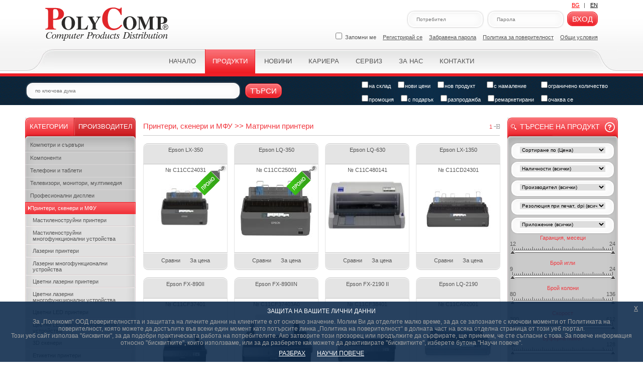

--- FILE ---
content_type: text/html;charset=UTF-8
request_url: https://polycomp.bg/poly/0006300131560/brand?a=%D0%9F%D1%80%D0%B8%D0%BD%D1%82%D0%B5%D1%80%D0%B8%2C%20%D1%81%D0%BA%D0%B5%D0%BD%D0%B5%D1%80%D0%B8%20%D0%B8%20%D0%9C%D0%A4%D0%A3%20%D0%9C%D0%B0%D1%82%D1%80%D0%B8%D1%87%D0%BD%D0%B8%20%D0%BF%D1%80%D0%B8%D0%BD%D1%82%D0%B5%D1%80%D0%B8.html
body_size: 84154
content:
<!DOCTYPE html PUBLIC "-//W3C//DTD XHTML 1.0 Transitional//EN" "http://www.w3.org/TR/xhtml1/DTD/xhtml1-transitional.dtd">
<!-- saved from url=(0014)about:internet -->
<html xmlns="http://www.w3.org/1999/xhtml">

<head>

	<meta http-equiv="Content-Type" content="text/html; charset=utf-8"/>

    <link rel='shortcut icon' type='image/x-icon' href='/favicon.ico' />


    <meta http-equiv="X-UA-Compatible" content="IE=edge" />
    <!--meta http-equiv="Content-Type" content="text/html; charset=utf-8"/-->
    <meta name="keywords" content="Принтери, скенери и МФУ,Матрични принтери">
    <meta name="description" content="Принтери, скенери и МФУ &gt;&gt; Матрични принтери">
    <meta name="google-site-verification" content="VJkwIWz-V3F5QZhV15us8Ah0zn9wjaxRucRF5_0229k" />
    <meta content='index,follow,noodp,noydir' name='robots' />

    <link rel="shortcut icon" href="data:image/x-icon;," type="image/x-icon">

    <link href="/poly/assets/css/main.css?v=1.6" rel="stylesheet" type="text/css" />
    <link href="/poly/assets/css/print.css" rel="stylesheet" type="text/css" media="print"  />


    <script  src="/poly/assets/scripts/jquery/jquery-1.8.2.min.js" type="text/javascript"></script>
    <script  src="/poly/assets/scripts/jquery/jquery-ui.min.js" type="text/javascript"></script>
    <script  src="/poly/assets/scripts/jquery/jquery.ui.touch-punch.min.js"></script>
    <!--script  src="http://code.jquery.com/jquery-latest.min.js"  type="text/javascript"></script-->
    <!--script  src="http://code.jquery.com/ui/1.9.2/jquery-ui.min.js" type="text/javascript"></script-->
    <script  src="/poly/assets/scripts/jquery/jquery.watermark.min.js " type="text/javascript"></script>
    <script  src="/poly/assets/scripts/jquery/wtooltip.min.js" type="text/javascript"></script>
    <script  src="/poly/assets/scripts/jquery/template.js" type="text/javascript"></script>
    <script  src="/poly/assets/scripts/jquery/jqueryadd2cart.js" type="text/javascript"></script>
    <script  src="/poly/assets/scripts/jquery/jquery.validationEngine-bg.js?3" type="text/javascript"></script>
    <script  src="/poly/assets/scripts/jquery/jquery.validationEngine.js" type="text/javascript"></script>
    <script  src="/poly/assets/scripts/jquery/interface.js" type="text/javascript"></script>
    <script  src="/poly/assets/scripts/jquery/jquery.captcha.js" type="text/javascript"></script>
    <script  src="/poly/assets/scripts/jquery/jquery.cookie.js" type="text/javascript"></script>
    <script  src="/poly/assets/scripts/jquery/jquery.cycle.lite.js"></script>

    <script  src="/poly/assets/scripts/filters.js" type="text/javascript"></script>
        <script  src="/poly/assets/scripts/filters_bg_BG.js" type="text/javascript"></script>

    <!--EU Cookie popup-->
    <script  src="/poly/assets/scripts/jquery/jquery-eu-cookie-law-popup.js" type="text/javascript"></script>
    <link href="/poly/assets/css/jquery-eu-cookie-law-popup.css" rel="stylesheet" type="text/css" />

    <!--Custom popup-->
    <script  src="/poly/assets/scripts/jquery/jquery-custom-popup.js" type="text/javascript"></script>
    <link href="/poly/assets/css/jquery-custom-popup.css" rel="stylesheet" type="text/css" />


    <!--[if IE 7]>
    <style>
    .field input {margin:-2px 0 0 0;}
    .field label {margin:-1px 0 0 0;}
    </style>
    <![endif]-->

    <script type="text/javascript">

        var _gaq = _gaq || [];
        var pluginUrl ='//www.google-analytics.com/plugins/ga/inpage_linkid.js';
        _gaq.push(['_require', 'inpage_linkid', pluginUrl]);
        _gaq.push(['_setAccount', 'UA-690913-2']);
        _gaq.push(['_trackPageview']);

    </script>

    <title>
             Принтери, скенери и МФУ &gt;&gt; Матрични принтери
    </title>


</head><body>

<div id="container">

<a name="top" id="top_link" style="display:block;"></a>


        <div class="overlay_box" id="compare_box" title="Сравняване на продукти"></div>
        <div class="overlay_box" id="popup_box"></div>
        <div class="overlay_box" id="popup_box_gdpr"></div>

        <div class="alarm_red" id="loginFirst">
            <div></div>
Моля, въведете вашето потребителско име и парола.       </div>

        <div class="alarm_red" id="waitFilters">
            <div></div>
Изчакайте зарежда се ..        </div>

        <div class="alarm_red"  id="loading">
            <div></div>
Изчакайте зарежда се ..        </div>

        <!--[if IE 6]>
        <div id="overlay_box_ie">
            <div class="waring">
<h1>СТАРА ВЕРСИЯ НА INTERNET EXPLORER</h1><p>Версия 6 на Internet Explorer е много стара и може да имате проблеми при работата с нашия Интернет сайт. Препоръчваме ви да инсталирате по-нова версия.</p>            <h2>
                <a href="http://www.microsoft.com/bulgaria/windows/internet-explorer/">INTERNET EXPLORER 8</a>
                <a href="http://www.mozilla-europe.org/" target="_blank">FIREFOX</a>,
                <a href="http://www.google.com/chrome/" target="_blank">CHROME</a>,
                <a href="http://www.opera.com/download/" target="_blank">OPERA</a>
            </h2>
            </div>
        </div>
        <![endif]-->

<div id="branding"></div>

<div id="header">
    <div id="header_center">
        <a href="/poly/home" id="backgroundLink"></a>












            <!--#comment-->
            <div class="eupopup eupopup-container-bottom eupopup-container eupopup-container-block">
                <div class="eupopup-markup">
                    <div class="eupopup-head">ЗАЩИТА НА ВАШИТЕ ЛИЧНИ ДАННИ</div>
                    <div class="eupopup-body">
За „Поликомп“ ООД поверителността и защитата на личните данни на клиентите е от основно значение. Молим Ви да отделите малко време, за да се запознаете с ключови моменти от Политиката на поверителност, която можете да достъпите във всеки един момент като потърсите линка „Политикa на поверителност“ в долната част на всяка отделна страница от този уеб портал.<br/>Този уеб сайт използва "бисквитки", за да подобри практическата работа на потребителите. Ако затворите този прозорец или продължите да сърфирате, ще приемем, че сте съгласни с това. За повече информация относно "бисквитките", които използваме, или за да разберете как можете да деактивирате "бисквитките", изберете бутона "Научи повече".                    </div>
                    <div class="eupopup-buttons">
                        <a href="#" class="eupopup-button eupopup-button_1">РАЗБРАХ</a>
                        <a href="/Download/Cookies-Policy.pdf" target="_blank" class="eupopup-button eupopup-button_2">НАУЧИ ПОВЕЧЕ</a>
                    </div>
                    <div class="clearfix"></div>
                    <a href="#" class="eupopup-closebutton">x</a>
                </div>
            </div>
            <!--/#comment-->


            <!--div class="eupopup eupopup-markup"></div-->
    <div id="login">
        <script type="text/javascript">

            function isFileExists(file){
                var url="/WebBranding/:filename";

                var pathname = window.location.host;

                url = url.replace(":filename",file);

                var http = new XMLHttpRequest();
                http.open('HEAD', url, false);
                http.send();
                var alabala = http.status;



                $.get(pathname.concat(url))
                    .done(function() {
                        return true;
                    }).fail(function() {
                    return false;

                });

            }

            function changeBranding(){
               // debugger;
                var leftImage = $('#hiddenLeftimage').val();
                var rightImage = $('#hiddenRightimage').val();

                if (leftImage && rightImage) {//&& (isFileExists(leftImage)) && (isFileExists(rightImage))){

                    $('#content').removeClass('content_main');
                    //var myCSS = "background-image: url(../images/witcher24.png), url(../images/witcher24_R.png); background-position: left top, right top; background-repeat: no-repeat, no-repeat; padding:0 0 111px 0;";
                    //var backGround = "url(../WebBranding/:filenameLeft), url(../WebBranding/:filenameRight)";
                    var backGround = "url(/WebBranding/:filenameLeft), url(/WebBranding/:filenameRight)";
                    backGround = backGround.replace(":filenameLeft",leftImage).replace(":filenameRight",rightImage);
                    //$('#content').addClass('content_bckground');

                    $('#content').css("background-image", backGround);
                    $('#content').css("background-position", "left top, right top");
                    $('#content').css("background-repeat", "no-repeat, no-repeat");
                    $('#content').css("padding", "0 0 111px 0");
                }
            }

            $(document).ready(function() {
                $.ajax({
                    type: "POST", url: '/poly/branding', data: {'url': '/poly'},
                    complete: function () {
                    },
                    success: function (data) {

                        $('#branding').html(data);

                        changeBranding();

                    } // succes
                }); // ajax GET
            });

        </script>
        <script type="text/javascript">      
        $(document).ready(function()
        {


            $("#forgot_pass").click(function()
            {

               if($("#pass_reset_frm").is('.hide'))
               {
                   $("#lgn_form").hide();
                   $("#pass_reset_frm").show();
                   $("#pass_captcha").captcha({formId:'pass_reset_frm', captchaDir: "/poly/assets/css"});
                   $("#pass_reset_frm").removeClass('hide');
                   $("#forgot_pass").text("Вход за дилъри");
               }
                else
               {
                   $("#lgn_form").show();
                   $("#pass_reset_frm").hide();
                   $("#pass_reset_frm").addClass('hide');
                   $("#forgot_pass").text("Забравена парола")
               }
            });


          // read cookies

            var remember = $.cookie('remember');
            if ( remember == 'true' )
            {
                var username = $.cookie('username');
                var password = $.cookie('password');
                // autofill the fields
                $('#login_username').val( username).watermark('Потребител');
                $('#login_password').val(password).watermark('Парола');
                $('#remember_me').attr('checked', 'checked');
            }  else
            {
                $("#login_username").watermark('Потребител');
                $('#login_password').watermark('Парола')
            }
        });

        </script>
        <!---Localizaton-->

        <div class="lang">
           <a class="bgLang" id="leftLang" href="#">BG</a>|<a class="enLang" id="rightLang" href="?request_locale=en_US">EN</a>
           <input type="hidden" id="localizationVar" name= "localizationVar" value="bg"/>
        </div>

        
<form id="lgn_form" name="lgn_form" onsubmit="submit_login();" action="/poly/login.html;jsessionid=tXm51YJ65zO-KlNQwzo55CAKW620KRuHxlGvjcVf.halfcomp" method="post">            <span class="red_button"><span><button type="submit" id="login_submit">Вход</button></span></span>
            <div class="ajax-fc-container" id="lgn-div"></div>
            <div class="field"><label><input id="login_password" type="password"  tabindex="3" name="password" /></label></div>
            <div class="field"><label><input id="login_username" type="text" tabindex="2" name="username"/></label></div>
            <div class="fiels"><label><input id="old_url" type="hidden" name="fullURL"/></label></div>
</form>




        <form action="/poly/mail" method="post" id="pass_reset_frm" class="hide">
            <span class="red_button"><span><button type="submit" id="pass_submit">Нова</button></span></span>
            <div class="field"><label><input type="text" name="username" id="lgnname"/></label></div>
            <div class="ajax-fc-container" id="pass_captcha"></div>
            <input type="hidden" name="action" value="reset_pass"/>
        </form>



        <span id="remember"><input type="checkbox" name="remember_me" id="remember_me" /> Запомни ме</span>

        <a href="/poly/register" rel="noindex">Регистрирай се</a>
        <a href="#" id="forgot_pass" rel="noindex">Забравена парола</a>

        <a href="/poly/html?page=privacyPolicy&big=yes"><span>Политикa за поверителност</span></a>
           <a href="/Download/PolyComp_General_Conditions_for_Sale_of_Goods_and_Services_BUL_01_01_2026.pdf" target="_blank"><span>Общи условия</span></a>

        <span id="alarm">
        </span>


        <script type="text/javascript">
            $(document).ready(function() {
                    const queryString = window.location.search;
                    const urlParams = new URLSearchParams(queryString);
                    const currPage = urlParams.get('request_locale');
                    const currLocale = document.getElementById('localizationVar').value;
                    if((currPage === 'en_US') || (currLocale === 'en')) {
                        $('#rightLang').css('color', 'red');
                        $('#leftLang').css('color', 'black');
                    } else {
                        $('#leftLang').css('color', 'red');
                        $('#rightLang').css('color', 'black');
                    }



                    const currParam = () => {
                        const queryString = window.location.search;
                        const urlParams = new URLSearchParams(queryString);
                        const currPage = urlParams.get('page');
                        console.log(currPage);
                        return currPage;
                    };
                    $('a.enLang').each(
                        function() {
                            $(this).click(function () {
                                const currPage = currParam();
                                var href = "?";
                                if (currPage)
                                {
                                    href = href + "request_locale=en_US" + '&page=' + currPage;
                                } else {
                                    href = href + "request_locale=en_US";
                                }

                                console.log(href);
                                window.location.href = href;
                                return false;
                            });
                        }
                    );

                    $('a.bgLang').each(
                        function() {
                            $(this).click(function () {
                                const currPage = currParam();
                                var href = "?";
                                if (currPage)
                                {
                                    href = href + "request_locale=bg_BG" + '&page=' + currPage;
                                } else {
                                    href = href + "request_locale=bg_BG";
                                }

                                $('#leftLang').css('color', 'red');
                                $('#rightLang').css('color', 'black');
                                console.log(href);
                                window.location.href = href;
                                return false;
                            });
                        }
                    );
                }
            );
        </script>
    </div>



    <div id="menu">
            <div id="menu_left">
            <div>
                <a href="/poly/home" rel="home" class>Начало</a>
                <a href="/poly/products" rel="contents" class="active">Продукти</a>
                <a href="/poly/news" rel="archives" class>Новини</a>
                  <a href="/poly/career" rel="noindex" class>Кариера</a>
                <a href="/poly/html?page=services" rel="noindex" class>Сервиз</a>
                <a href="/poly/html?page=aboutus&amp;big=yes" rel="about" class>За нас</a>
                <a href="/poly/html?page=contacts" rel="contacts" class>Контакти</a>
            </div>
        </div>
    </div>

        <script type="text/javascript">
            //debugger;
            const menuLinks = document.querySelectorAll('#menu_left a');

            menuLinks.forEach((link) => {
                link.addEventListener('click', function (event) {
                    //debugger;
                    menuLinks.forEach((currlink) => currlink.classList.remove('active'));

                    link.classList.add('active');
                });
            });

        </script>

    </div>

</div>


<div id="pro_line">
    <div id="pro_line_center">

	<form id="search_form"  method="post" action="search" >

		<div class="field"><label ><input  name="searchWord" id="searchWord" type="text" value="" autocomplete="off" /></label></div>
        <input type="hidden" id="requestId" value="0">

		<span class="red_button"><span><button type="submit"  id="btn_srch_prod">Търси</button></span></span>
        <div id="search_list"></div>

          <input type="hidden" id="filterFlag" name="filterFlag" value='0'/>
        <div id="check_box">



        <ul id="check_list">
			<li><input id="sklad_check" name="sklad_check" type="checkbox" value="1" class="check"  />на склад</li>
            <li><input id="newprice_check" name="newprice_check" type="checkbox" value="3" class="check"  />нови цени</li>
            <li><input id="newproduct_check" name="newproduct_check" type="checkbox" value="4" class="check" />нов продукт</li>
            <li style="margin-left:19px;"><input id="lowprice_check" name="lowprice_check" type="checkbox" value="8" class="check"   />с намаление</li>
            <div class="mobile_vision">
                <li style="margin-left:25px;"><input id="limited_check" name="limited_check" type="checkbox" value="10" class="check"   />ограничено количество</li>
            </div>
            <li></li>
            <li><div style="width:100px">&nbsp;</div></li>
            <li><input id="promo_check" name="promo_check" type="checkbox" value="2" class="check" />промоция</li>
            <li><input id="withgift_check" name="withgift_check" type="checkbox" value="6" class="check"  />с подарък</li>
            <li><input id="oldproduct_check" name="oldproduct_check" type="checkbox" value="5" class="check" />разпродажба</li>
            <li><input id="sch_check" name="sch_check" type="checkbox" value="7" class="check" />ремаркетирани</li>
            <div class="mobile_vision">
               <li><input id="await_check" name="await_check" type="checkbox" value="9" class="check"  />очаква се</li>
            </div>


		</ul>
        </div>
	</form>

	</div>
</div>

 <script type="text/javascript">
     //var myarticleKind;

     $("#filterFlag").value = "0";

    function filterCheck(filterName){
        if($("#"+filterName).is(":checked")){
            return 1;
        } else
            return 0;
    }

    function setCheckFilers(chValue, filterName){
        if (chValue == 1){
            $("#"+filterName).attr('checked', true);
        } else
            $("#"+filterName).attr('checked', false);

        //$("#loading").show();
    }

    function setCheckFilter(chValue) {
        if (chValue == 1){
            $("#sklad_check").attr('checked', true);
        } else
            $("#sklad_check").attr('checked', false);

        //$("#loading").show();
        $("#search_form").attr("action",'');
        $("#search_form").submit();
    }



    function skladFilter(){
        if($("#sklad_check").is(":checked")){
            return 1;
        } else
            return 0;
    }

     function setCheckFilters(chValue){
         var sk = chValue[0];
         setCheckFilers(sk,"sklad_check");

         var np = chValue[1];
         setCheckFilers(np,"newprice_check");

         var npr = chValue[2];
         setCheckFilers(npr,"newproduct_check");

         var lp = chValue[3];
         setCheckFilers(lp,"lowprice_check");

         var prm = chValue[4];
         setCheckFilers(prm,"promo_check");

         var wg = chValue[5];
         setCheckFilers(wg,"withgift_check");

         var op = chValue[6];
         setCheckFilers(op,"oldproduct_check");

         var sch = chValue[7];
         setCheckFilers(sch,"sch_check");

         //debugger;
         var aw = ( chValue[8] != undefined) ? chValue[8]: "0";
         setCheckFilers(aw, "await_check");

         var lm = ( chValue[9] != undefined) ? chValue[9] : "0";
         setCheckFilers(lm, "limited_check");


         //И накрая комитваме
         $("#search_form").attr("action",'');
         $("#search_form").submit();
     }

     function getFilter() {
         var sk = "0";
         var np = "0";
         var npr = "0";
         var lp = "0";
         var prm = "0";
         var wg = "0";
         var op = "0";
         var sch = "0";
         var awt = "0";
         var lmt = "0";
         //debugger;
         if ($("#sklad_check").is(":checked"))
             sk = "1";
         if ($("#newprice_check").is(":checked"))
             np = "1";
         if ($("#newproduct_check").is(":checked"))
             npr = "1";
         if ($("#lowprice_check").is(":checked"))
             lp = "1";
         if ($("#promo_check").is(":checked"))
             prm = "1";
         if ($("#withgift_check").is(":checked"))
             wg = "1";
         if ($("#oldproduct_check").is(":checked"))
             op = "1";
         if ($("#sch_check").is(":checked"))
             sch = "1";
         if ($("#await_check").is(":checked"))
             awt = "1";
         if ($("#limited_check").is(":checked"))
             lmt = "1";

         return "".concat(sk,np,npr,lp,prm,wg,op,sch,awt,lmt);
     }

     function ProcessMainFiters(){
        // debugger;
         var myFlag = $('#filterFlag').attr('value');

         if((myFlag == "0") && (myFlag != 'undefined')) {
             if (window.location.href.indexOf('#') >= 0) {
                 var vars = {}, hash;
                 var hashes = window.location.href.slice(window.location.href.indexOf('#') + 1).split('&');

                 for (var i = 0; i < hashes.length; i++) {
                     hash = hashes[i].split('=');
                     var cmd = hash[0];
                     if (cmd == 'sk') {
                         if (hash[1]) {
                             //Само ако идващия статус е различен от текущия
                             //if (skladFilter() != hash[1]) {
                             if(getFilter() != hash[1]){
                                 setCheckFilters(hash[1]);
                                 /*if (hash[1] == 1)
                                     setCheckFilter(1);
                                 else
                                     setCheckFilter(0);*/
                             }
                         }
                     }
                 }
             }
         }

         //И накрая комитваме
        // $("#search_form").attr("action",'');
       //  $("#search_form").submit();

         return false;

     }

     function ProcessMainFiters2(){
         // debugger;
         var myFlag = $('#filterFlag').attr('value');

         if(myFlag != 'undefined') {
             if (window.location.href.indexOf('#') >= 0) {
                 var vars = {}, hash;
                 var hashes = window.location.href.slice(window.location.href.indexOf('#') + 1).split('&');

                 for (var i = 0; i < hashes.length; i++) {
                     hash = hashes[i].split('=');
                     var cmd = hash[0];
                     if (cmd == 'sk') {
                         if (hash[1]) {
                             //Само ако идващия статус е различен от текущия
                             //if (skladFilter() != hash[1]) {
                             if(getFilter() != hash[1]){
                                 setCheckFilters(hash[1]);
                                 /*if (hash[1] == 1)
                                     setCheckFilter(1);
                                 else
                                     setCheckFilter(0);*/
                             }
                         }
                     }
                 }
             }
         }

         //И накрая комитваме
         // $("#search_form").attr("action",'');
         //  $("#search_form").submit();

         return false;

     }


    $(document).ready(function()
    {
        //debugger;
        var myFlag = $('#filterFlag').attr('value');

        if((myFlag == "0") && (myFlag != 'undefined')) {
            if (window.location.href.indexOf('#') >= 0) {
                var vars = {}, hash;
                var hashes = window.location.href.slice(window.location.href.indexOf('#') + 1).split('&');

                for (var i = 0; i < hashes.length; i++) {
                    hash = hashes[i].split('=');
                    var cmd = hash[0];
                    if (cmd == 'sk') {
                        if (hash[1]) {
                            //Само ако идващия статус е различен от текущия
                            //if (skladFilter() != hash[1]) {
                            if(getFilter() != hash[1]){
                                setCheckFilters(hash[1]);
                                /*if (hash[1] == 1)
                                    setCheckFilter(1);
                                else
                                    setCheckFilter(0);*/
                            }
                        }
                    }
                }
            }
        }

        $("#check_box input[type='checkbox']").each(
                function()
                {
                    $(this).click(
                            function()
                            {
                                //debugger;
                               // var my_hashes = window.location.href;

                                var name = this.name;

                                // Това ще ми трябва за помненето на филтрите
                                /*
                                var myitem = $('#h_address');
                                var r = $('#h_artikleKind').val();
                                var v_artikleKind = $('#h_artikleKind').val();
                                var v_base = $("#h_base").val();
                                var v_filterKind = $('#h_filterKind').val();
                                myarticleKind = v_artikleKind;
*/
                                //Тук ознчава, че сме във бранд- контролера
/*
                                if(($('#h_address')!=undefined) && (v_artikleKind != undefined))
                                {
                                    console.log("ITEM" + myitem.base);
                                    console.log("TRALALA: " + Globals.wizard);
                                    console.log(r);
                                    console.log("ARTIKLE KIND: " + v_artikleKind);
                                    console.log("FILTER KIND: " + v_filterKind);
                                    console.log("BASE: " + v_base);
                                    console.log("Alabala: " + h_alabala);
                                    console.log( v_base + "/" + v_artikleKind +"/brand?filterId=1&a=");
                                    console.log("Ohoo: " + window.location.href);

                                    var myLocation = window.location.href.substring(window.location.href.indexOf("&a"));

                                    console.log(v_base + "/" + v_artikleKind +"/brand?" + myLocation);
                                }/* else{

                                    $("#search_form").attr("action",'');
                                    $("#search_form").submit();
                                }*/
                                $('#filterFlag').attr("value","2");
                                $("#loading").show();
                                $("#search_form").attr("action",'');
                                $("#search_form").submit();
                            });
                });

       // var filterParams =  createMyParams();
       // if (window.location.href.indexOf('_filter') >= 0 ){

       // }

        $("#btn_srch_prod").click(function()
        {
            $("#search_form").submit();
        });
          $("#searchWord").watermark("по ключова дума");

        // Search box

        function initSearchBasketLinks()
        {
            var page = ($('#in_detail_order').is('div')?1:0);

            $('span.order').each(
                    function()
                    {
                        var tmr;
                        $(this).unbind('click').click(function()
                        {
                            var id = this.id.substring(2);
                            $("#productAddLoader").show();
                            $.ajax({type: "POST",url: '/poly/basket/' + id, data:{count:'1',page:page, _method:'PUT'},
                                success:function(data)
                                {
                                    $('#order_list_products').html(data);
                                } // succes
                            }); // ajax POST
                            tmr = setTimeout(
                                    function()
                                    {
                                        $("#productAddLoader").hide();
                                    }, 2000
                            );
                            return false;
                        }); // click
                    });
        }

        function initSearchCompareLinks()
        {
            $('span.compare').each(
                    function()
                    {
                        var tmr;
                        $(this).unbind('click').click(function()
                        {
                            var id = this.id.substring(2);

                            $.ajax({type: "POST",url: '/poly/compare/' + id, data:{ _method:'PUT'},
                                success:function(data)
                                {
                                    $('#compare_products_list').html(data);
                                } // succes
                            }); // ajax POST
                            return false;
                        }); // click
                    });
        }

        $("form#search_form").addClass('hidden');

        $("#search_form input#searchWord").keyup(function(e) {
            if (e.keyCode == 13) {
                if ($(this).val().length > 3){
                    $("form#search_form").removeClass('hidden');
                    $("#search_form").submit();
                }

            } else {
                str = $(this).val();
                if (str.length > 3) {
                    $("form#search_form").removeClass('hidden');
                    var requestInput = $('#requestId');
                    var requestId = 1 + Number(requestInput.val());
                    requestInput.val(requestId);

                    $.ajax({type: "POST",url: '/poly/search/qlist', data:{searchWord:str, page:'1',_method:'PUT'
                        ,sklad_check:$('#sklad_check').val()
                        ,newprice_check:$('#newprice_check').val()
                        ,newproduct_check:$('#newproduct_check').val()
                        ,lowprice_check:$('#lowprice_check').val()
                        ,promo_check:$('#promo_check').val()
                        ,withgift_check:$('#withgift_check').val()
                        ,oldproduct_check:$('#oldproduct_check').val()
                        ,sch_check:$('#sch_check').val()
                        ,await_check:$('#await_check').val()
                        ,limited_check:$('#limited_check').val()
                    }, cache:false,
                        success:function(data)
                        {
                            if (Number(requestInput.val()) !== requestId) { // Only last searched word will be processed
                                return;
                            }

                            if (data != '') {
                                $("div#search_list").html(data).show();
                                initSearchCompareLinks();
                                initSearchBasketLinks();
                            } else {
                                $("div#search_list").html('').hide();
                            }
                            $("form#search_form").addClass('hidden');
                        }// succes
                    });// ajax POST
                } else {
                    $("div#search_list").hide();
                }
            }
            return false;
        });

        $("#search-button").live('click', function() {
            $("form#search_form").removeClass('hidden');
            $("#search_form").submit();
        });


        $("#search_form input#searchWord").focus(function() {
            if($(this).val().length > 3) {$("div#search_list").show();}
        });

        $('body').on('click', function(e) {
            if (!$(e.target).is('#search_form input#searchWord, #search_list ul')) {
                $("form#search_form").addClass('hidden');
                $("div#search_list").hide();
            }
        });

    });

 </script>




	<div id="content">
		<div id="content_center">
            <div id="left">

<div class="box" id="category">
    <div class="box_top">
        <div class="box_bottom" id="bottoms">
            <div id="menu_tabs" >
                <a href="#" id="categories"  class="selected"  > Категории</a>
                <a href="#" id="vendors"    > Производител</a>
            </div>
 
<ul class="category_menu" id="tree-categories">
                                                        <li>
                                        <a href="#" class="collapse2 plus" rev="b-computers" style="border-top:none" id="lb-computers">Компютри и сървъри</a>
                                <ul class="sub_category" id="b-computers">
                                    <li>

                                                <a href="/poly/0006300131700/brand?a=%D0%9A%D0%BE%D0%BC%D0%BF%D1%8E%D1%82%D1%80%D0%B8%20%D0%B8%20%D1%81%D1%8A%D1%80%D0%B2%D1%8A%D1%80%D0%B8%20%D0%9B%D0%B0%D0%BF%D1%82%D0%BE%D0%BF%D0%B8.html"  id="lc-0006300131700">Лаптопи</a>

                                    </li>
                                    <li>

                                                <a href="/poly/0006300131572/brand?a=%D0%9A%D0%BE%D0%BC%D0%BF%D1%8E%D1%82%D1%80%D0%B8%20%D0%B8%20%D1%81%D1%8A%D1%80%D0%B2%D1%8A%D1%80%D0%B8%20%D0%9D%D0%B0%D1%81%D1%82%D0%BE%D0%BB%D0%BD%D0%B8%20%D0%BA%D0%BE%D0%BC%D0%BF%D1%8E%D1%82%D1%80%D0%B8.html"  id="lc-0006300131572">Настолни компютри</a>

                                    </li>
                                    <li>

                                                <a href="/poly/workstation/brand?a=%D0%9A%D0%BE%D0%BC%D0%BF%D1%8E%D1%82%D1%80%D0%B8%20%D0%B8%20%D1%81%D1%8A%D1%80%D0%B2%D1%8A%D1%80%D0%B8%20%D0%A0%D0%B0%D0%B1%D0%BE%D1%82%D0%BD%D0%B8%20%D1%81%D1%82%D0%B0%D0%BD%D1%86%D0%B8%D0%B8.html"  id="lc-workstation">Работни станции</a>

                                    </li>
                                    <li>

                                                <a href="/poly/server/brand?a=%D0%9A%D0%BE%D0%BC%D0%BF%D1%8E%D1%82%D1%80%D0%B8%20%D0%B8%20%D1%81%D1%8A%D1%80%D0%B2%D1%8A%D1%80%D0%B8%20%D0%A1%D1%8A%D1%80%D0%B2%D1%8A%D1%80%D0%B8.html"  id="lc-server">Сървъри</a>

                                    </li>
                                    <li>

                                                <a href="/poly/0006303329655/brand?a=%D0%9A%D0%BE%D0%BC%D0%BF%D1%8E%D1%82%D1%80%D0%B8%20%D0%B8%20%D1%81%D1%8A%D1%80%D0%B2%D1%8A%D1%80%D0%B8%20%D0%A1%D1%8A%D1%80%D0%B2%D1%8A%D1%80%D0%BD%D0%B8%20%D0%BE%D0%BF%D1%86%D0%B8%D0%B8.html"  id="lc-0006303329655">Сървърни опции</a>

                                    </li>
                                    <li>

                                                <a href="/poly/0006307140619/brand?a=%D0%9A%D0%BE%D0%BC%D0%BF%D1%8E%D1%82%D1%80%D0%B8%20%D0%B8%20%D1%81%D1%8A%D1%80%D0%B2%D1%8A%D1%80%D0%B8%20%D0%9A%D0%BE%D0%BD%D1%84%D0%B5%D1%80%D0%B5%D0%BD%D1%82%D0%BD%D0%B8%20%D1%80%D0%B5%D1%88%D0%B5%D0%BD%D0%B8%D1%8F.html"  id="lc-0006307140619">Конферентни решения</a>

                                    </li>
                                    <li>

                                                <a href="/poly/0006301414012/brand?a=%D0%9A%D0%BE%D0%BC%D0%BF%D1%8E%D1%82%D1%80%D0%B8%20%D0%B8%20%D1%81%D1%8A%D1%80%D0%B2%D1%8A%D1%80%D0%B8%20%D0%94%D0%BE%D0%BA%D0%B8%D0%BD%D0%B3%20%D1%81%D1%82%D0%B0%D0%BD%D1%86%D0%B8%D0%B8.html"  id="lc-0006301414012">Докинг станции</a>

                                    </li>
                                    <li>

                                                <a href="/poly/0006301413917/brand?a=%D0%9A%D0%BE%D0%BC%D0%BF%D1%8E%D1%82%D1%80%D0%B8%20%D0%B8%20%D1%81%D1%8A%D1%80%D0%B2%D1%8A%D1%80%D0%B8%20%D0%90%D0%B4%D0%B0%D0%BF%D1%82%D0%B5%D1%80%D0%B8.html"  id="lc-0006301413917">Адаптери</a>

                                    </li>
                                    <li>

                                                <a href="/poly/0006303064070/brand?a=%D0%9A%D0%BE%D0%BC%D0%BF%D1%8E%D1%82%D1%80%D0%B8%20%D0%B8%20%D1%81%D1%8A%D1%80%D0%B2%D1%8A%D1%80%D0%B8%20%D0%A7%D0%B5%D1%82%D1%86%D0%B8%20%D0%B7%D0%B0%20%D0%BA%D0%B0%D1%80%D1%82%D0%B8.html"  id="lc-0006303064070">Четци за карти</a>

                                    </li>
                                    <li>

                                                <a href="/poly/0006303744892/brand?a=%D0%9A%D0%BE%D0%BC%D0%BF%D1%8E%D1%82%D1%80%D0%B8%20%D0%B8%20%D1%81%D1%8A%D1%80%D0%B2%D1%8A%D1%80%D0%B8%20%D0%A1%D1%82%D0%BE%D0%B9%D0%BA%D0%B8%20%D0%B7%D0%B0%20%D0%BB%D0%B0%D0%BF%D1%82%D0%BE%D0%BF%D0%B8%20%D0%B8%20%D0%BD%D0%B0%D1%81%D1%82%D0%BE%D0%BB%D0%BD%D0%B8%20%D0%BA%D0%BE%D0%BC%D0%BF%D1%8E%D1%82%D1%80%D0%B8.html"  id="lc-0006303744892">Стойки за лаптопи и настолни компютри</a>

                                    </li>
                                </ul>
                            </li>
                            <li>
                                       <a href="#" class="collapse2 plus" rev="b-components" style="border-bottom:none" id="lb-components">Kомпоненти</a>
                                <ul class="sub_category" id="b-components">
                                    <li>

                                                <a href="/poly/0006303417126/brand?a=K%D0%BE%D0%BC%D0%BF%D0%BE%D0%BD%D0%B5%D0%BD%D1%82%D0%B8%20%D0%92%D0%B8%D0%B4%D0%B5%D0%BE%D0%BA%D0%B0%D1%80%D1%82%D0%B8.html"  id="lc-0006303417126">Видеокарти</a>

                                    </li>
                                    <li>

                                                <a href="/poly/0006303464874/brand?a=K%D0%BE%D0%BC%D0%BF%D0%BE%D0%BD%D0%B5%D0%BD%D1%82%D0%B8%20%D0%94%D1%8A%D0%BD%D0%BD%D0%B8%20%D0%BF%D0%BB%D0%B0%D1%82%D0%BA%D0%B8.html"  id="lc-0006303464874">Дънни платки</a>

                                    </li>
                                    <li>

                                                <a href="/poly/0006303416295/brand?a=K%D0%BE%D0%BC%D0%BF%D0%BE%D0%BD%D0%B5%D0%BD%D1%82%D0%B8%20%D0%97%D0%B0%D1%85%D1%80%D0%B0%D0%BD%D0%B2%D0%B0%D1%89%D0%B8%20%D0%B1%D0%BB%D0%BE%D0%BA%D0%BE%D0%B2%D0%B5.html"  id="lc-0006303416295">Захранващи блокове</a>

                                    </li>
                                    <li>

                                                <a href="/poly/0006303416266/brand?a=K%D0%BE%D0%BC%D0%BF%D0%BE%D0%BD%D0%B5%D0%BD%D1%82%D0%B8%20%D0%9A%D1%83%D1%82%D0%B8%D0%B8%20%D0%B7%D0%B0%20%D0%BA%D0%BE%D0%BC%D0%BF%D1%8E%D1%82%D1%8A%D1%80.html"  id="lc-0006303416266">Кутии за компютър</a>

                                    </li>
                                    <li>

                                                <a href="/poly/0006301126414/brand?a=K%D0%BE%D0%BC%D0%BF%D0%BE%D0%BD%D0%B5%D0%BD%D1%82%D0%B8%20%D0%9E%D0%BF%D1%82%D0%B8%D1%87%D0%BD%D0%B8%20%D1%83%D1%81%D1%82%D1%80%D0%BE%D0%B9%D1%81%D1%82%D0%B2%D0%B0.html"  id="lc-0006301126414">Оптични устройства</a>

                                    </li>
                                    <li>

                                                <a href="/poly/0006303416282/brand?a=K%D0%BE%D0%BC%D0%BF%D0%BE%D0%BD%D0%B5%D0%BD%D1%82%D0%B8%20%D0%9E%D1%85%D0%BB%D0%B0%D0%B4%D0%B8%D1%82%D0%B5%D0%BB%D0%BD%D0%B8%20%D1%81%D0%B8%D1%81%D1%82%D0%B5%D0%BC%D0%B8.html"  id="lc-0006303416282">Охладителни системи</a>

                                    </li>
                                    <li>

                                                <a href="/poly/0006307060243/brand?a=K%D0%BE%D0%BC%D0%BF%D0%BE%D0%BD%D0%B5%D0%BD%D1%82%D0%B8%20%D0%9E%D1%85%D0%BB%D0%B0%D0%B4%D0%B8%D1%82%D0%B5%D0%BB%D0%BD%D0%B8%20%D1%81%D0%B8%D1%81%D1%82%D0%B5%D0%BC%D0%B8%20-%20%D0%BA%D0%BE%D0%BC%D0%BF%D0%BE%D0%BD%D0%B5%D0%BD%D1%82%D0%B8.html"  id="lc-0006307060243">Охладителни системи - компоненти</a>

                                    </li>
                                    <li>

                                                <a href="/poly/0006300131667/brand?a=K%D0%BE%D0%BC%D0%BF%D0%BE%D0%BD%D0%B5%D0%BD%D1%82%D0%B8%20%D0%9F%D1%80%D0%BE%D1%86%D0%B5%D1%81%D0%BE%D1%80%D0%B8.html"  id="lc-0006300131667">Процесори</a>

                                    </li>
                                    <li>

                                                <a href="/poly/0006301413091/brand?a=K%D0%BE%D0%BC%D0%BF%D0%BE%D0%BD%D0%B5%D0%BD%D1%82%D0%B8%20%D0%9F%D0%B0%D0%BC%D0%B5%D1%82%D0%B8.html"  id="lc-0006301413091">Памети</a>

                                    </li>
                                </ul>
                            </li>
                            <li>
                                       <a href="#" class="collapse2 plus" rev="b-GSM" style="border-bottom:none" id="lb-GSM">Телефони и таблети</a>
                                <ul class="sub_category" id="b-GSM">
                                    <li>

                                                <a href="/poly/0006301542777/brand?a=%D0%A2%D0%B5%D0%BB%D0%B5%D1%84%D0%BE%D0%BD%D0%B8%20%D0%B8%20%D1%82%D0%B0%D0%B1%D0%BB%D0%B5%D1%82%D0%B8%20%D0%A1%D0%BC%D0%B0%D1%80%D1%82%D1%84%D0%BE%D0%BD%D0%B8.html"  id="lc-0006301542777">Смартфони</a>

                                    </li>
                                    <li>

                                                <a href="/poly/0006301567906/brand?a=%D0%A2%D0%B5%D0%BB%D0%B5%D1%84%D0%BE%D0%BD%D0%B8%20%D0%B8%20%D1%82%D0%B0%D0%B1%D0%BB%D0%B5%D1%82%D0%B8%20%D0%A2%D0%B0%D0%B1%D0%BB%D0%B5%D1%82%D0%B8.html"  id="lc-0006301567906">Таблети</a>

                                    </li>
                                    <li>

                                                <a href="/poly/0006303034911/brand?a=%D0%A2%D0%B5%D0%BB%D0%B5%D1%84%D0%BE%D0%BD%D0%B8%20%D0%B8%20%D1%82%D0%B0%D0%B1%D0%BB%D0%B5%D1%82%D0%B8%20%D0%93%D1%80%D0%B0%D1%84%D0%B8%D1%87%D0%BD%D0%B8%20%D1%82%D0%B0%D0%B1%D0%BB%D0%B5%D1%82%D0%B8.html"  id="lc-0006303034911">Графични таблети</a>

                                    </li>
                                    <li>

                                                <a href="/poly/0006303034920/brand?a=%D0%A2%D0%B5%D0%BB%D0%B5%D1%84%D0%BE%D0%BD%D0%B8%20%D0%B8%20%D1%82%D0%B0%D0%B1%D0%BB%D0%B5%D1%82%D0%B8%20%D0%93%D1%80%D0%B0%D1%84%D0%B8%D1%87%D0%BD%D0%B8%20%D0%B4%D0%B8%D1%81%D0%BF%D0%BB%D0%B5%D0%B9-%D1%82%D0%B0%D0%B1%D0%BB%D0%B5%D1%82%D0%B8.html"  id="lc-0006303034920">Графични дисплей-таблети</a>

                                    </li>
                                    <li>

                                                <a href="/poly/0006301406197/brand?a=%D0%A2%D0%B5%D0%BB%D0%B5%D1%84%D0%BE%D0%BD%D0%B8%20%D0%B8%20%D1%82%D0%B0%D0%B1%D0%BB%D0%B5%D1%82%D0%B8%20%D0%A7%D0%B5%D1%82%D1%86%D0%B8%20%D0%B7%D0%B0%20%D0%95-%D0%BA%D0%BD%D0%B8%D0%B3%D0%B8.html"  id="lc-0006301406197">Четци за Е-книги</a>

                                    </li>
                                    <li>

                                                <a href="/poly/0006303742985/brand?a=%D0%A2%D0%B5%D0%BB%D0%B5%D1%84%D0%BE%D0%BD%D0%B8%20%D0%B8%20%D1%82%D0%B0%D0%B1%D0%BB%D0%B5%D1%82%D0%B8%20%D0%9F%D1%80%D0%BE%D1%81%D0%BB%D0%B5%D0%B4%D1%8F%D0%B2%D0%B0%D1%89%D0%B8%20%D1%83%D1%81%D1%82%D1%80%D0%BE%D0%B9%D1%81%D1%82%D0%B2%D0%B0.html"  id="lc-0006303742985">Проследяващи устройства</a>

                                    </li>
                                    <li>

                                                <a href="/poly/0006303327995/brand?a=%D0%A2%D0%B5%D0%BB%D0%B5%D1%84%D0%BE%D0%BD%D0%B8%20%D0%B8%20%D1%82%D0%B0%D0%B1%D0%BB%D0%B5%D1%82%D0%B8%20%D0%9F%D0%B8%D1%81%D0%B0%D0%BB%D0%BA%D0%B8%20%D0%B7%D0%B0%20%D1%82%D0%B0%D0%B1%D0%BB%D0%B5%D1%82%20%D0%B8%20%D1%81%D0%BC%D0%B0%D1%80%D1%82%D1%84%D0%BE%D0%BD.html"  id="lc-0006303327995">Писалки за таблет и смартфон</a>

                                    </li>
                                    <li>

                                                <a href="/poly/0006303745968/brand?a=%D0%A2%D0%B5%D0%BB%D0%B5%D1%84%D0%BE%D0%BD%D0%B8%20%D0%B8%20%D1%82%D0%B0%D0%B1%D0%BB%D0%B5%D1%82%D0%B8%20%D0%A1%D0%BB%D1%83%D1%88%D0%B0%D0%BB%D0%BA%D0%B8%20%D0%B7%D0%B0%20%D1%81%D0%BC%D0%B0%D1%80%D1%82%D1%84%D0%BE%D0%BD.html"  id="lc-0006303745968">Слушалки за смартфон</a>

                                    </li>
                                    <li>

                                                <a href="/poly/0006303064128/brand?a=%D0%A2%D0%B5%D0%BB%D0%B5%D1%84%D0%BE%D0%BD%D0%B8%20%D0%B8%20%D1%82%D0%B0%D0%B1%D0%BB%D0%B5%D1%82%D0%B8%20%D0%A1%D0%B5%D0%BB%D1%84%D0%B8%20%D1%81%D1%82%D0%B8%D0%BA%D0%BE%D0%B2%D0%B5.html"  id="lc-0006303064128">Селфи стикове</a>

                                    </li>
                                    <li>

                                                <a href="/poly/0006303744919/brand?a=%D0%A2%D0%B5%D0%BB%D0%B5%D1%84%D0%BE%D0%BD%D0%B8%20%D0%B8%20%D1%82%D0%B0%D0%B1%D0%BB%D0%B5%D1%82%D0%B8%20%D0%A1%D1%82%D0%BE%D0%B9%D0%BA%D0%B8%20%D0%B7%D0%B0%20%D1%81%D0%BC%D0%B0%D1%80%D1%82%D1%84%D0%BE%D0%BD%D0%B8%20%D0%B8%20%D1%82%D0%B0%D0%B1%D0%BB%D0%B5%D1%82%D0%B8.html"  id="lc-0006303744919">Стойки за смартфони и таблети</a>

                                    </li>
                                </ul>
                            </li>
                            <li>
                                       <a href="#" class="collapse2 plus" rev="b-TV" style="border-bottom:none" id="lb-TV">Телевизори, монитори, мултимедия</a>
                                <ul class="sub_category" id="b-TV">
                                    <li>

                                                <a href="/poly/0006301587994/brand?a=%D0%A2%D0%B5%D0%BB%D0%B5%D0%B2%D0%B8%D0%B7%D0%BE%D1%80%D0%B8%2C%20%D0%BC%D0%BE%D0%BD%D0%B8%D1%82%D0%BE%D1%80%D0%B8%2C%20%D0%BC%D1%83%D0%BB%D1%82%D0%B8%D0%BC%D0%B5%D0%B4%D0%B8%D1%8F%20%D0%9C%D0%BE%D0%BD%D0%B8%D1%82%D0%BE%D1%80%D0%B8.html"  id="lc-0006301587994">Монитори</a>

                                    </li>
                                    <li>

                                                <a href="/poly/0006301592632/brand?a=%D0%A2%D0%B5%D0%BB%D0%B5%D0%B2%D0%B8%D0%B7%D0%BE%D1%80%D0%B8%2C%20%D0%BC%D0%BE%D0%BD%D0%B8%D1%82%D0%BE%D1%80%D0%B8%2C%20%D0%BC%D1%83%D0%BB%D1%82%D0%B8%D0%BC%D0%B5%D0%B4%D0%B8%D1%8F%20%D0%A2%D0%B5%D0%BB%D0%B5%D0%B2%D0%B8%D0%B7%D0%BE%D1%80%D0%B8.html"  id="lc-0006301592632">Телевизори</a>

                                    </li>
                                    <li>

                                                <a href="/poly/0006300131477/brand?a=%D0%A2%D0%B5%D0%BB%D0%B5%D0%B2%D0%B8%D0%B7%D0%BE%D1%80%D0%B8%2C%20%D0%BC%D0%BE%D0%BD%D0%B8%D1%82%D0%BE%D1%80%D0%B8%2C%20%D0%BC%D1%83%D0%BB%D1%82%D0%B8%D0%BC%D0%B5%D0%B4%D0%B8%D1%8F%20%D0%9C%D1%83%D0%BB%D1%82%D0%B8%D0%BC%D0%B5%D0%B4%D0%B8%D0%B9%D0%BD%D0%B8%20%D0%BF%D1%80%D0%BE%D0%B5%D0%BA%D1%82%D0%BE%D1%80%D0%B8.html"  id="lc-0006300131477">Мултимедийни проектори</a>

                                    </li>
                                    <li>

                                                <a href="/poly/0006301581718/brand?a=%D0%A2%D0%B5%D0%BB%D0%B5%D0%B2%D0%B8%D0%B7%D0%BE%D1%80%D0%B8%2C%20%D0%BC%D0%BE%D0%BD%D0%B8%D1%82%D0%BE%D1%80%D0%B8%2C%20%D0%BC%D1%83%D0%BB%D1%82%D0%B8%D0%BC%D0%B5%D0%B4%D0%B8%D1%8F%20Blu-Ray%20%D0%BF%D0%BB%D0%B5%D0%B9%D1%8A%D1%80%D0%B8.html"  id="lc-0006301581718">Blu-Ray плейъри</a>

                                    </li>
                                    <li>

                                                <a href="/poly/0006301576283/brand?a=%D0%A2%D0%B5%D0%BB%D0%B5%D0%B2%D0%B8%D0%B7%D0%BE%D1%80%D0%B8%2C%20%D0%BC%D0%BE%D0%BD%D0%B8%D1%82%D0%BE%D1%80%D0%B8%2C%20%D0%BC%D1%83%D0%BB%D1%82%D0%B8%D0%BC%D0%B5%D0%B4%D0%B8%D1%8F%20DVD%20%D0%BF%D0%BB%D0%B5%D0%B9%D1%8A%D1%80%D0%B8.html"  id="lc-0006301576283">DVD плейъри</a>

                                    </li>
                                    <li>

                                                <a href="/poly/0006303558587/brand?a=%D0%A2%D0%B5%D0%BB%D0%B5%D0%B2%D0%B8%D0%B7%D0%BE%D1%80%D0%B8%2C%20%D0%BC%D0%BE%D0%BD%D0%B8%D1%82%D0%BE%D1%80%D0%B8%2C%20%D0%BC%D1%83%D0%BB%D1%82%D0%B8%D0%BC%D0%B5%D0%B4%D0%B8%D1%8F%20%D0%90%D1%83%D0%B4%D0%B8%D0%BE%20%D1%81%D0%B8%D1%81%D1%82%D0%B5%D0%BC%D0%B8.html"  id="lc-0006303558587">Аудио системи</a>

                                    </li>
                                    <li>

                                                <a href="/poly/0006303539324/brand?a=%D0%A2%D0%B5%D0%BB%D0%B5%D0%B2%D0%B8%D0%B7%D0%BE%D1%80%D0%B8%2C%20%D0%BC%D0%BE%D0%BD%D0%B8%D1%82%D0%BE%D1%80%D0%B8%2C%20%D0%BC%D1%83%D0%BB%D1%82%D0%B8%D0%BC%D0%B5%D0%B4%D0%B8%D1%8F%20%D0%93%D1%80%D0%B0%D0%BC%D0%BE%D1%84%D0%BE%D0%BD%D0%B8.html"  id="lc-0006303539324">Грамофони</a>

                                    </li>
                                    <li>

                                                <a href="/poly/0006301520334/brand?a=%D0%A2%D0%B5%D0%BB%D0%B5%D0%B2%D0%B8%D0%B7%D0%BE%D1%80%D0%B8%2C%20%D0%BC%D0%BE%D0%BD%D0%B8%D1%82%D0%BE%D1%80%D0%B8%2C%20%D0%BC%D1%83%D0%BB%D1%82%D0%B8%D0%BC%D0%B5%D0%B4%D0%B8%D1%8F%20%D0%95%D0%BA%D1%80%D0%B0%D0%BD%D0%B8.html"  id="lc-0006301520334">Екрани</a>

                                    </li>
                                    <li>

                                                <a href="/poly/0006301126409/brand?a=%D0%A2%D0%B5%D0%BB%D0%B5%D0%B2%D0%B8%D0%B7%D0%BE%D1%80%D0%B8%2C%20%D0%BC%D0%BE%D0%BD%D0%B8%D1%82%D0%BE%D1%80%D0%B8%2C%20%D0%BC%D1%83%D0%BB%D1%82%D0%B8%D0%BC%D0%B5%D0%B4%D0%B8%D1%8F%20%D0%9C%D0%B8%D0%BA%D1%80%D0%BE%D1%84%D0%BE%D0%BD%D0%B8.html"  id="lc-0006301126409">Микрофони</a>

                                    </li>
                                    <li>

                                                <a href="/poly/0006302095210/brand?a=%D0%A2%D0%B5%D0%BB%D0%B5%D0%B2%D0%B8%D0%B7%D0%BE%D1%80%D0%B8%2C%20%D0%BC%D0%BE%D0%BD%D0%B8%D1%82%D0%BE%D1%80%D0%B8%2C%20%D0%BC%D1%83%D0%BB%D1%82%D0%B8%D0%BC%D0%B5%D0%B4%D0%B8%D1%8F%20%D0%A0%D0%B8%D1%81%D0%B8%D0%B9%D0%B2%D1%8A%D1%80%D0%B8.html"  id="lc-0006302095210">Рисийвъри</a>

                                    </li>
                                    <li>

                                                <a href="/poly/0006302095219/brand?a=%D0%A2%D0%B5%D0%BB%D0%B5%D0%B2%D0%B8%D0%B7%D0%BE%D1%80%D0%B8%2C%20%D0%BC%D0%BE%D0%BD%D0%B8%D1%82%D0%BE%D1%80%D0%B8%2C%20%D0%BC%D1%83%D0%BB%D1%82%D0%B8%D0%BC%D0%B5%D0%B4%D0%B8%D1%8F%20%D0%A0%D0%B0%D0%B4%D0%B8%D0%BE.html"  id="lc-0006302095219">Радио</a>

                                    </li>
                                    <li>

                                                <a href="/poly/0006301127027/brand?a=%D0%A2%D0%B5%D0%BB%D0%B5%D0%B2%D0%B8%D0%B7%D0%BE%D1%80%D0%B8%2C%20%D0%BC%D0%BE%D0%BD%D0%B8%D1%82%D0%BE%D1%80%D0%B8%2C%20%D0%BC%D1%83%D0%BB%D1%82%D0%B8%D0%BC%D0%B5%D0%B4%D0%B8%D1%8F%20%D0%A1%D0%BB%D1%83%D1%88%D0%B0%D0%BB%D0%BA%D0%B8.html"  id="lc-0006301127027">Слушалки</a>

                                    </li>
                                    <li>

                                                <a href="/poly/0006301126408/brand?a=%D0%A2%D0%B5%D0%BB%D0%B5%D0%B2%D0%B8%D0%B7%D0%BE%D1%80%D0%B8%2C%20%D0%BC%D0%BE%D0%BD%D0%B8%D1%82%D0%BE%D1%80%D0%B8%2C%20%D0%BC%D1%83%D0%BB%D1%82%D0%B8%D0%BC%D0%B5%D0%B4%D0%B8%D1%8F%20%D0%A2%D0%BE%D0%BD%D0%BA%D0%BE%D0%BB%D0%BE%D0%BD%D0%B8.html"  id="lc-0006301126408">Тонколони</a>

                                    </li>
                                    <li>

                                                <a href="/poly/0006303850556/brand?a=%D0%A2%D0%B5%D0%BB%D0%B5%D0%B2%D0%B8%D0%B7%D0%BE%D1%80%D0%B8%2C%20%D0%BC%D0%BE%D0%BD%D0%B8%D1%82%D0%BE%D1%80%D0%B8%2C%20%D0%BC%D1%83%D0%BB%D1%82%D0%B8%D0%BC%D0%B5%D0%B4%D0%B8%D1%8F%20%D0%91%D0%B5%D0%B7%D0%B6%D0%B8%D1%87%D0%BD%D0%B8%20%D0%B3%D0%BE%D0%B2%D0%BE%D1%80%D0%B8%D1%82%D0%B5%D0%BB%D0%B8.html"  id="lc-0006303850556">Безжични говорители</a>

                                    </li>
                                    <li>

                                                <a href="/poly/0006301362005/brand?a=%D0%A2%D0%B5%D0%BB%D0%B5%D0%B2%D0%B8%D0%B7%D0%BE%D1%80%D0%B8%2C%20%D0%BC%D0%BE%D0%BD%D0%B8%D1%82%D0%BE%D1%80%D0%B8%2C%20%D0%BC%D1%83%D0%BB%D1%82%D0%B8%D0%BC%D0%B5%D0%B4%D0%B8%D1%8F%20%D0%A6%D0%B8%D1%84%D1%80%D0%BE%D0%B2%D0%B8%20%D0%B4%D0%B8%D0%BA%D1%82%D0%BE%D1%84%D0%BE%D0%BD%D0%B8.html"  id="lc-0006301362005">Цифрови диктофони</a>

                                    </li>
                                    <li>

                                                <a href="/poly/0006303062665/brand?a=%D0%A2%D0%B5%D0%BB%D0%B5%D0%B2%D0%B8%D0%B7%D0%BE%D1%80%D0%B8%2C%20%D0%BC%D0%BE%D0%BD%D0%B8%D1%82%D0%BE%D1%80%D0%B8%2C%20%D0%BC%D1%83%D0%BB%D1%82%D0%B8%D0%BC%D0%B5%D0%B4%D0%B8%D1%8F%20%D0%91%D0%B5%D0%B7%D0%B6%D0%B8%D1%87%D0%BD%D0%B8%20%D0%BF%D1%80%D0%B5%D0%B7%D0%B5%D0%BD%D1%82%D0%B5%D1%80%D0%B8.html"  id="lc-0006303062665">Безжични презентери</a>

                                    </li>
                                    <li>

                                                <a href="/poly/0006303796262/brand?a=%D0%A2%D0%B5%D0%BB%D0%B5%D0%B2%D0%B8%D0%B7%D0%BE%D1%80%D0%B8%2C%20%D0%BC%D0%BE%D0%BD%D0%B8%D1%82%D0%BE%D1%80%D0%B8%2C%20%D0%BC%D1%83%D0%BB%D1%82%D0%B8%D0%BC%D0%B5%D0%B4%D0%B8%D1%8F%20%D0%94%D0%B8%D0%B7%D0%B0%D0%B9%D0%BD%D0%B5%D1%80%D1%81%D0%BA%D0%B8%20%D0%BB%D0%B0%D0%BC%D0%BF%D0%B8.html"  id="lc-0006303796262">Дизайнерски лампи</a>

                                    </li>
                                    <li>

                                                <a href="/poly/0006303063754/brand?a=%D0%A2%D0%B5%D0%BB%D0%B5%D0%B2%D0%B8%D0%B7%D0%BE%D1%80%D0%B8%2C%20%D0%BC%D0%BE%D0%BD%D0%B8%D1%82%D0%BE%D1%80%D0%B8%2C%20%D0%BC%D1%83%D0%BB%D1%82%D0%B8%D0%BC%D0%B5%D0%B4%D0%B8%D1%8F%20%D0%94%D0%B8%D1%81%D1%82%D0%B0%D0%BD%D1%86%D0%B8%D0%BE%D0%BD%D0%BD%D0%B8%20%D1%83%D1%81%D1%82%D1%80%D0%BE%D0%B9%D1%81%D1%82%D0%B2%D0%B0.html"  id="lc-0006303063754">Дистанционни устройства</a>

                                    </li>
                                    <li>

                                                <a href="/poly/0006303744906/brand?a=%D0%A2%D0%B5%D0%BB%D0%B5%D0%B2%D0%B8%D0%B7%D0%BE%D1%80%D0%B8%2C%20%D0%BC%D0%BE%D0%BD%D0%B8%D1%82%D0%BE%D1%80%D0%B8%2C%20%D0%BC%D1%83%D0%BB%D1%82%D0%B8%D0%BC%D0%B5%D0%B4%D0%B8%D1%8F%20%D0%A1%D1%82%D0%BE%D0%B9%D0%BA%D0%B8%20%D0%B7%D0%B0%20%D0%B4%D0%B8%D1%81%D0%BF%D0%BB%D0%B5%D0%B8%20%D0%B8%20%D0%BF%D1%80%D0%BE%D0%B5%D0%BA%D1%82%D0%BE%D1%80%D0%B8.html"  id="lc-0006303744906">Стойки за дисплеи и проектори</a>

                                    </li>
                                </ul>
                            </li>
                            <li>
                                       <a href="#" class="collapse2 plus" rev="b-PD" style="border-bottom:none" id="lb-PD">Професионални дисплеи</a>
                                <ul class="sub_category" id="b-PD">
                                    <li>

                                                <a href="/poly/0006303800689/brand?a=%D0%9F%D1%80%D0%BE%D1%84%D0%B5%D1%81%D0%B8%D0%BE%D0%BD%D0%B0%D0%BB%D0%BD%D0%B8%20%D0%B4%D0%B8%D1%81%D0%BF%D0%BB%D0%B5%D0%B8%20%D0%98%D0%BD%D1%82%D0%B5%D1%80%D0%B0%D0%BA%D1%82%D0%B8%D0%B2%D0%BD%D0%B8%20%D0%B4%D0%B8%D1%81%D0%BF%D0%BB%D0%B5%D0%B8.html"  id="lc-0006303800689">Интерактивни дисплеи</a>

                                    </li>
                                    <li>

                                                <a href="/poly/0006301592551/brand?a=%D0%9F%D1%80%D0%BE%D1%84%D0%B5%D1%81%D0%B8%D0%BE%D0%BD%D0%B0%D0%BB%D0%BD%D0%B8%20%D0%B4%D0%B8%D1%81%D0%BF%D0%BB%D0%B5%D0%B8%20%D0%A8%D0%B8%D1%80%D0%BE%D0%BA%D0%BE%D1%84%D0%BE%D1%80%D0%BC%D0%B0%D1%82%D0%BD%D0%B8%20%D0%B4%D0%B8%D1%81%D0%BF%D0%BB%D0%B5%D0%B8.html"  id="lc-0006301592551">Широкоформатни дисплеи</a>

                                    </li>
                                    <li>

                                                <a href="/poly/0006306120635/brand?a=%D0%9F%D1%80%D0%BE%D1%84%D0%B5%D1%81%D0%B8%D0%BE%D0%BD%D0%B0%D0%BB%D0%BD%D0%B8%20%D0%B4%D0%B8%D1%81%D0%BF%D0%BB%D0%B5%D0%B8%20OPS%20%D0%BC%D0%BE%D0%B4%D1%83%D0%BB%D0%B8.html"  id="lc-0006306120635">OPS модули</a>

                                    </li>
                                </ul>
                            </li>
                            <li>
                                       <a href="#" class="collapse2 plus" rev="b-printers" style="border-bottom:none" id="lb-printers">Принтери, скенери и МФУ</a>
                                <ul class="sub_category" id="b-printers">
                                    <li>

                                                <a href="/poly/0006300131588/brand?a=%D0%9F%D1%80%D0%B8%D0%BD%D1%82%D0%B5%D1%80%D0%B8%2C%20%D1%81%D0%BA%D0%B5%D0%BD%D0%B5%D1%80%D0%B8%20%D0%B8%20%D0%9C%D0%A4%D0%A3%20%D0%9C%D0%B0%D1%81%D1%82%D0%B8%D0%BB%D0%B5%D0%BD%D0%BE%D1%81%D1%82%D1%80%D1%83%D0%B9%D0%BD%D0%B8%20%D0%BF%D1%80%D0%B8%D0%BD%D1%82%D0%B5%D1%80%D0%B8.html"  id="lc-0006300131588">Мастиленоструйни принтери</a>

                                    </li>
                                    <li>

                                                <a href="/poly/0006301140477/brand?a=%D0%9F%D1%80%D0%B8%D0%BD%D1%82%D0%B5%D1%80%D0%B8%2C%20%D1%81%D0%BA%D0%B5%D0%BD%D0%B5%D1%80%D0%B8%20%D0%B8%20%D0%9C%D0%A4%D0%A3%20%D0%9C%D0%B0%D1%81%D1%82%D0%B8%D0%BB%D0%B5%D0%BD%D0%BE%D1%81%D1%82%D1%80%D1%83%D0%B9%D0%BD%D0%B8%20%D0%BC%D0%BD%D0%BE%D0%B3%D0%BE%D1%84%D1%83%D0%BD%D0%BA%D1%86%D0%B8%D0%BE%D0%BD%D0%B0%D0%BB%D0%BD%D0%B8%20%D1%83%D1%81%D1%82%D1%80%D0%BE%D0%B9%D1%81%D1%82%D0%B2%D0%B0.html"  id="lc-0006301140477">Мастиленоструйни многофункционални устройства</a>

                                    </li>
                                    <li>

                                                <a href="/poly/0006300131468/brand?a=%D0%9F%D1%80%D0%B8%D0%BD%D1%82%D0%B5%D1%80%D0%B8%2C%20%D1%81%D0%BA%D0%B5%D0%BD%D0%B5%D1%80%D0%B8%20%D0%B8%20%D0%9C%D0%A4%D0%A3%20%D0%9B%D0%B0%D0%B7%D0%B5%D1%80%D0%BD%D0%B8%20%D0%BF%D1%80%D0%B8%D0%BD%D1%82%D0%B5%D1%80%D0%B8.html"  id="lc-0006300131468">Лазерни принтери</a>

                                    </li>
                                    <li>

                                                <a href="/poly/0006301140468/brand?a=%D0%9F%D1%80%D0%B8%D0%BD%D1%82%D0%B5%D1%80%D0%B8%2C%20%D1%81%D0%BA%D0%B5%D0%BD%D0%B5%D1%80%D0%B8%20%D0%B8%20%D0%9C%D0%A4%D0%A3%20%D0%9B%D0%B0%D0%B7%D0%B5%D1%80%D0%BD%D0%B8%20%D0%BC%D0%BD%D0%BE%D0%B3%D0%BE%D1%84%D1%83%D0%BD%D0%BA%D1%86%D0%B8%D0%BE%D0%BD%D0%B0%D0%BB%D0%BD%D0%B8%20%D1%83%D1%81%D1%82%D1%80%D0%BE%D0%B9%D1%81%D1%82%D0%B2%D0%B0.html"  id="lc-0006301140468">Лазерни многофункционални устройства</a>

                                    </li>
                                    <li>

                                                <a href="/poly/0006301140504/brand?a=%D0%9F%D1%80%D0%B8%D0%BD%D1%82%D0%B5%D1%80%D0%B8%2C%20%D1%81%D0%BA%D0%B5%D0%BD%D0%B5%D1%80%D0%B8%20%D0%B8%20%D0%9C%D0%A4%D0%A3%20%D0%A6%D0%B2%D0%B5%D1%82%D0%BD%D0%B8%20%D0%BB%D0%B0%D0%B7%D0%B5%D1%80%D0%BD%D0%B8%20%D0%BF%D1%80%D0%B8%D0%BD%D1%82%D0%B5%D1%80%D0%B8.html"  id="lc-0006301140504">Цветни лазерни принтери</a>

                                    </li>
                                    <li>

                                                <a href="/poly/0006301140489/brand?a=%D0%9F%D1%80%D0%B8%D0%BD%D1%82%D0%B5%D1%80%D0%B8%2C%20%D1%81%D0%BA%D0%B5%D0%BD%D0%B5%D1%80%D0%B8%20%D0%B8%20%D0%9C%D0%A4%D0%A3%20%D0%A6%D0%B2%D0%B5%D1%82%D0%BD%D0%B8%20%D0%BB%D0%B0%D0%B7%D0%B5%D1%80%D0%BD%D0%B8%20%D0%BC%D0%BD%D0%BE%D0%B3%D0%BE%D1%84%D1%83%D0%BD%D0%BA%D1%86%D0%B8%D0%BE%D0%BD%D0%B0%D0%BB%D0%BD%D0%B8%20%D1%83%D1%81%D1%82%D1%80%D0%BE%D0%B9%D1%81%D1%82%D0%B2%D0%B0.html"  id="lc-0006301140489">Цветни лазерни многофункционални устройства</a>

                                    </li>
                                    <li>

                                                <a href="/poly/0006301445774/brand?a=%D0%9F%D1%80%D0%B8%D0%BD%D1%82%D0%B5%D1%80%D0%B8%2C%20%D1%81%D0%BA%D0%B5%D0%BD%D0%B5%D1%80%D0%B8%20%D0%B8%20%D0%9C%D0%A4%D0%A3%20%D0%A6%D0%B2%D0%B5%D1%82%D0%BD%D0%B8%20LED%20%D0%BF%D1%80%D0%B8%D0%BD%D1%82%D0%B5%D1%80%D0%B8.html"  id="lc-0006301445774">Цветни LED принтери</a>

                                    </li>
                                    <li>

                                                <a href="/poly/0006301446079/brand?a=%D0%9F%D1%80%D0%B8%D0%BD%D1%82%D0%B5%D1%80%D0%B8%2C%20%D1%81%D0%BA%D0%B5%D0%BD%D0%B5%D1%80%D0%B8%20%D0%B8%20%D0%9C%D0%A4%D0%A3%20%D0%A6%D0%B2%D0%B5%D1%82%D0%BD%D0%B8%20LED%20%D0%BC%D0%BD%D0%BE%D0%B3%D0%BE%D1%84%D1%83%D0%BD%D0%BA%D1%86%D0%B8%D0%BE%D0%BD%D0%B0%D0%BB%D0%BD%D0%B8%20%D1%83%D1%81%D1%82%D1%80%D0%BE%D0%B9%D1%81%D1%82%D0%B2%D0%B0.html"  id="lc-0006301446079">Цветни LED многофункционални устройства</a>

                                    </li>
                                    <li>

                                                <a href="/poly/0006306025533/brand?a=%D0%9F%D1%80%D0%B8%D0%BD%D1%82%D0%B5%D1%80%D0%B8%2C%20%D1%81%D0%BA%D0%B5%D0%BD%D0%B5%D1%80%D0%B8%20%D0%B8%20%D0%9C%D0%A4%D0%A3%203D%20%D1%81%D0%BA%D0%B5%D0%BD%D0%B5%D1%80%D0%B8.html"  id="lc-0006306025533">3D скенери</a>

                                    </li>
                                    <li>

                                                <a href="/poly/0006301399849/brand?a=%D0%9F%D1%80%D0%B8%D0%BD%D1%82%D0%B5%D1%80%D0%B8%2C%20%D1%81%D0%BA%D0%B5%D0%BD%D0%B5%D1%80%D0%B8%20%D0%B8%20%D0%9C%D0%A4%D0%A3%20%D0%95%D1%82%D0%B8%D0%BA%D0%B5%D1%82%D0%BD%D0%B8%20%D0%BF%D1%80%D0%B8%D0%BD%D1%82%D0%B5%D1%80%D0%B8.html"  id="lc-0006301399849">Етикетни принтери</a>

                                    </li>
                                    <li>

                                                <a href="/poly/0006301399839/brand?a=%D0%9F%D1%80%D0%B8%D0%BD%D1%82%D0%B5%D1%80%D0%B8%2C%20%D1%81%D0%BA%D0%B5%D0%BD%D0%B5%D1%80%D0%B8%20%D0%B8%20%D0%9C%D0%A4%D0%A3%20%D0%95%D1%82%D0%B8%D0%BA%D0%B5%D1%82%D0%B8%D1%80%D0%B0%D1%89%D0%B8%20%D1%81%D0%B8%D1%81%D1%82%D0%B5%D0%BC%D0%B8.html"  id="lc-0006301399839">Етикетиращи системи</a>

                                    </li>
                                    <li>

                                                <a href="/poly/0006301376049/brand?a=%D0%9F%D1%80%D0%B8%D0%BD%D1%82%D0%B5%D1%80%D0%B8%2C%20%D1%81%D0%BA%D0%B5%D0%BD%D0%B5%D1%80%D0%B8%20%D0%B8%20%D0%9C%D0%A4%D0%A3%20%D0%A4%D0%BE%D1%82%D0%BE%D0%BF%D1%80%D0%B8%D0%BD%D1%82%D0%B5%D1%80%D0%B8.html"  id="lc-0006301376049">Фотопринтери</a>

                                    </li>
                                    <li>

                                                <a href="/poly/0006300131560/brand?a=%D0%9F%D1%80%D0%B8%D0%BD%D1%82%D0%B5%D1%80%D0%B8%2C%20%D1%81%D0%BA%D0%B5%D0%BD%D0%B5%D1%80%D0%B8%20%D0%B8%20%D0%9C%D0%A4%D0%A3%20%D0%9C%D0%B0%D1%82%D1%80%D0%B8%D1%87%D0%BD%D0%B8%20%D0%BF%D1%80%D0%B8%D0%BD%D1%82%D0%B5%D1%80%D0%B8.html"  id="lc-0006300131560">Матрични принтери</a>

                                    </li>
                                    <li>

                                                <a href="/poly/0006301735299/brand?a=%D0%9F%D1%80%D0%B8%D0%BD%D1%82%D0%B5%D1%80%D0%B8%2C%20%D1%81%D0%BA%D0%B5%D0%BD%D0%B5%D1%80%D0%B8%20%D0%B8%20%D0%9C%D0%A4%D0%A3%20%D0%9C%D0%BE%D0%B1%D0%B8%D0%BB%D0%BD%D0%B8%20%D0%BF%D1%80%D0%B8%D0%BD%D1%82%D0%B5%D1%80%D0%B8.html"  id="lc-0006301735299">Мобилни принтери</a>

                                    </li>
                                    <li>

                                                <a href="/poly/0006300131495/brand?a=%D0%9F%D1%80%D0%B8%D0%BD%D1%82%D0%B5%D1%80%D0%B8%2C%20%D1%81%D0%BA%D0%B5%D0%BD%D0%B5%D1%80%D0%B8%20%D0%B8%20%D0%9C%D0%A4%D0%A3%20%D0%9F%D0%BB%D0%BE%D1%82%D0%B5%D1%80%D0%B8.html"  id="lc-0006300131495">Плотери</a>

                                    </li>
                                    <li>

                                                <a href="/poly/0006303042194/brand?a=%D0%9F%D1%80%D0%B8%D0%BD%D1%82%D0%B5%D1%80%D0%B8%2C%20%D1%81%D0%BA%D0%B5%D0%BD%D0%B5%D1%80%D0%B8%20%D0%B8%20%D0%9C%D0%A4%D0%A3%20%D0%A0%D0%B5%D0%B6%D0%B5%D1%89%D0%B8%20%D0%BF%D0%BB%D0%BE%D1%82%D0%B5%D1%80%D0%B8.html"  id="lc-0006303042194">Режещи плотери</a>

                                    </li>
                                    <li>

                                                <a href="/poly/0006300131581/brand?a=%D0%9F%D1%80%D0%B8%D0%BD%D1%82%D0%B5%D1%80%D0%B8%2C%20%D1%81%D0%BA%D0%B5%D0%BD%D0%B5%D1%80%D0%B8%20%D0%B8%20%D0%9C%D0%A4%D0%A3%20%D0%9A%D0%BE%D0%BF%D0%B8%D1%80%D0%BD%D0%B8%20%D0%BC%D0%B0%D1%88%D0%B8%D0%BD%D0%B8.html"  id="lc-0006300131581">Копирни машини</a>

                                    </li>
                                    <li>

                                                <a href="/poly/0006301140458/brand?a=%D0%9F%D1%80%D0%B8%D0%BD%D1%82%D0%B5%D1%80%D0%B8%2C%20%D1%81%D0%BA%D0%B5%D0%BD%D0%B5%D1%80%D0%B8%20%D0%B8%20%D0%9C%D0%A4%D0%A3%20%D0%A6%D0%B2%D0%B5%D1%82%D0%BD%D0%B8%20%D0%BA%D0%BE%D0%BF%D0%B8%D1%80%D0%BD%D0%B8%20%D0%BC%D0%B0%D1%88%D0%B8%D0%BD%D0%B8.html"  id="lc-0006301140458">Цветни копирни машини</a>

                                    </li>
                                    <li>

                                                <a href="/poly/0006300131551/brand?a=%D0%9F%D1%80%D0%B8%D0%BD%D1%82%D0%B5%D1%80%D0%B8%2C%20%D1%81%D0%BA%D0%B5%D0%BD%D0%B5%D1%80%D0%B8%20%D0%B8%20%D0%9C%D0%A4%D0%A3%20%D0%A1%D0%BA%D0%B5%D0%BD%D0%B5%D1%80%D0%B8.html"  id="lc-0006300131551">Скенери</a>

                                    </li>
                                    <li>

                                                <a href="/poly/0006301735483/brand?a=%D0%9F%D1%80%D0%B8%D0%BD%D1%82%D0%B5%D1%80%D0%B8%2C%20%D1%81%D0%BA%D0%B5%D0%BD%D0%B5%D1%80%D0%B8%20%D0%B8%20%D0%9C%D0%A4%D0%A3%20%D0%9C%D0%BE%D0%B1%D0%B8%D0%BB%D0%BD%D0%B8%20%D1%81%D0%BA%D0%B5%D0%BD%D0%B5%D1%80%D0%B8.html"  id="lc-0006301735483">Мобилни скенери</a>

                                    </li>
                                    <li>

                                                <a href="/poly/0006303332141/brand?a=%D0%9F%D1%80%D0%B8%D0%BD%D1%82%D0%B5%D1%80%D0%B8%2C%20%D1%81%D0%BA%D0%B5%D0%BD%D0%B5%D1%80%D0%B8%20%D0%B8%20%D0%9C%D0%A4%D0%A3%20%D0%9F%D0%B5%D1%80%D0%B8%D1%84%D0%B5%D1%80%D0%BD%D0%B8%20%D0%BE%D0%BF%D1%86%D0%B8%D0%B8.html"  id="lc-0006303332141">Периферни опции</a>

                                    </li>
                                    <li>

                                                <a href="/poly/0006301141590/brand?a=%D0%9F%D1%80%D0%B8%D0%BD%D1%82%D0%B5%D1%80%D0%B8%2C%20%D1%81%D0%BA%D0%B5%D0%BD%D0%B5%D1%80%D0%B8%20%D0%B8%20%D0%9C%D0%A4%D0%A3%20Canon%20%D1%80%D0%B5%D0%B7%D0%B5%D1%80%D0%B2%D0%BD%D0%B8%20%D1%87%D0%B0%D1%81%D1%82%D0%B8.html"  id="lc-0006301141590">Canon резервни части</a>

                                    </li>
                                    <li>

                                                <a href="/poly/0006301148311/brand?a=%D0%9F%D1%80%D0%B8%D0%BD%D1%82%D0%B5%D1%80%D0%B8%2C%20%D1%81%D0%BA%D0%B5%D0%BD%D0%B5%D1%80%D0%B8%20%D0%B8%20%D0%9C%D0%A4%D0%A3%20Xerox%20%D1%80%D0%B5%D0%B7%D0%B5%D1%80%D0%B2%D0%BD%D0%B8%20%D1%87%D0%B0%D1%81%D1%82%D0%B8.html"  id="lc-0006301148311">Xerox резервни части</a>

                                    </li>
                                </ul>
                            </li>
                            <li>
                                       <a href="#" class="collapse2 plus" rev="b-consumables" style="border-bottom:none" id="lb-consumables">Консумативи</a>
                                <ul class="sub_category" id="b-consumables">
                                    <li>

                                                <a href="/poly/0006301110483/brand?a=%D0%9A%D0%BE%D0%BD%D1%81%D1%83%D0%BC%D0%B0%D1%82%D0%B8%D0%B2%D0%B8%20%D0%9A%D0%BE%D0%BD%D1%81%D1%83%D0%BC%D0%B0%D1%82%D0%B8%D0%B2%D0%B8%20%D0%B7%D0%B0%20%D0%BB%D0%B0%D0%B7%D0%B5%D1%80%D0%B5%D0%BD%20%D0%BF%D0%B5%D1%87%D0%B0%D1%82.html"  id="lc-0006301110483">Консумативи за лазерен печат</a>

                                    </li>
                                    <li>

                                                <a href="/poly/0006301110506/brand?a=%D0%9A%D0%BE%D0%BD%D1%81%D1%83%D0%BC%D0%B0%D1%82%D0%B8%D0%B2%D0%B8%20%D0%9A%D0%BE%D0%BD%D1%81%D1%83%D0%BC%D0%B0%D1%82%D0%B8%D0%B2%D0%B8%20%D0%B7%D0%B0%20%D0%BC%D0%B0%D1%81%D1%82%D0%B8%D0%BB%D0%BE%D1%81%D1%82%D1%80%D1%83%D0%B5%D0%BD%20%D0%BF%D0%B5%D1%87%D0%B0%D1%82.html"  id="lc-0006301110506">Консумативи за мастилоструен печат</a>

                                    </li>
                                    <li>

                                                <a href="/poly/0006301110493/brand?a=%D0%9A%D0%BE%D0%BD%D1%81%D1%83%D0%BC%D0%B0%D1%82%D0%B8%D0%B2%D0%B8%20%D0%9A%D0%BE%D0%BD%D1%81%D1%83%D0%BC%D0%B0%D1%82%D0%B8%D0%B2%D0%B8%20%D0%B7%D0%B0%20%D0%BA%D0%BE%D0%BF%D0%B8%D1%80%D0%BD%D0%B8%20%D0%BC%D0%B0%D1%88%D0%B8%D0%BD%D0%B8.html"  id="lc-0006301110493">Консумативи за копирни машини</a>

                                    </li>
                                    <li>

                                                <a href="/poly/0006301110488/brand?a=%D0%9A%D0%BE%D0%BD%D1%81%D1%83%D0%BC%D0%B0%D1%82%D0%B8%D0%B2%D0%B8%20%D0%9A%D0%BE%D0%BD%D1%81%D1%83%D0%BC%D0%B0%D1%82%D0%B8%D0%B2%D0%B8%20%D0%B7%D0%B0%20%D0%BF%D0%BB%D0%BE%D1%82%D0%B5%D1%80%D0%B8.html"  id="lc-0006301110488">Консумативи за плотери</a>

                                    </li>
                                    <li>

                                                <a href="/poly/0006301110498/brand?a=%D0%9A%D0%BE%D0%BD%D1%81%D1%83%D0%BC%D0%B0%D1%82%D0%B8%D0%B2%D0%B8%20%D0%9A%D0%BE%D0%BD%D1%81%D1%83%D0%BC%D0%B0%D1%82%D0%B8%D0%B2%D0%B8%20%D0%B7%D0%B0%20%D0%BC%D0%B0%D1%82%D1%80%D0%B8%D1%87%D0%B5%D0%BD%20%D0%BF%D1%80%D0%B8%D0%BD%D1%82%D0%B5%D1%80.html"  id="lc-0006301110498">Консумативи за матричен принтер</a>

                                    </li>
                                    <li>

                                                <a href="/poly/0006301419744/brand?a=%D0%9A%D0%BE%D0%BD%D1%81%D1%83%D0%BC%D0%B0%D1%82%D0%B8%D0%B2%D0%B8%20%D0%9A%D0%BE%D0%BD%D1%81%D1%83%D0%BC%D0%B0%D1%82%D0%B8%D0%B2%D0%B8%20%D0%B7%D0%B0%20%D0%B5%D1%82%D0%B8%D0%BA%D0%B5%D1%82%D0%BD%D0%B8%20%D1%83%D1%81%D1%82%D1%80%D0%BE%D0%B9%D1%81%D1%82%D0%B2%D0%B0.html"  id="lc-0006301419744">Консумативи за етикетни устройства</a>

                                    </li>
                                    <li>

                                                <a href="/poly/0006303317343/brand?a=%D0%9A%D0%BE%D0%BD%D1%81%D1%83%D0%BC%D0%B0%D1%82%D0%B8%D0%B2%D0%B8%20%D0%9A%D0%BE%D0%BD%D1%81%D1%83%D0%BC%D0%B0%D1%82%D0%B8%D0%B2%D0%B8%20%D0%B7%D0%B0%20%D0%BB%D0%B5%D0%BD%D1%82%D0%BE%D0%B2%D0%B8%20%D1%83%D1%81%D1%82%D1%80%D0%BE%D0%B9%D1%81%D1%82%D0%B2%D0%B0.html"  id="lc-0006303317343">Консумативи за лентови устройства</a>

                                    </li>
                                    <li>

                                                <a href="/poly/0006301419753/brand?a=%D0%9A%D0%BE%D0%BD%D1%81%D1%83%D0%BC%D0%B0%D1%82%D0%B8%D0%B2%D0%B8%20%D0%9A%D0%BE%D0%BD%D1%81%D1%83%D0%BC%D0%B0%D1%82%D0%B8%D0%B2%D0%B8%20%D0%B7%D0%B0%20%D1%82%D0%B5%D1%80%D0%BC%D0%BE%D1%82%D1%80%D0%B0%D0%BD%D1%81%D1%84%D0%B5%D1%80%D0%B5%D0%BD%20%D0%BF%D0%B5%D1%87%D0%B0%D1%82.html"  id="lc-0006301419753">Консумативи за термотрансферен печат</a>

                                    </li>
                                    <li>

                                                <a href="/poly/0006302142732/brand?a=%D0%9A%D0%BE%D0%BD%D1%81%D1%83%D0%BC%D0%B0%D1%82%D0%B8%D0%B2%D0%B8%20%D0%A5%D0%B0%D1%80%D1%82%D0%B8%D0%B8%20%D0%B7%D0%B0%20%D0%BB%D0%B0%D0%B7%D0%B5%D1%80%D0%B5%D0%BD%20%D0%BF%D0%B5%D1%87%D0%B0%D1%82.html"  id="lc-0006302142732">Хартии за лазерен печат</a>

                                    </li>
                                    <li>

                                                <a href="/poly/0006302142548/brand?a=%D0%9A%D0%BE%D0%BD%D1%81%D1%83%D0%BC%D0%B0%D1%82%D0%B8%D0%B2%D0%B8%20%D0%A5%D0%B0%D1%80%D1%82%D0%B8%D0%B8%20%D0%B7%D0%B0%20%D0%BC%D0%B0%D1%81%D1%82%D0%B8%D0%BB%D0%BE%D1%81%D1%82%D1%80%D1%83%D0%B5%D0%BD%20%D0%BF%D0%B5%D1%87%D0%B0%D1%82.html"  id="lc-0006302142548">Хартии за мастилоструен печат</a>

                                    </li>
                                    <li>

                                                <a href="/poly/0006302142603/brand?a=%D0%9A%D0%BE%D0%BD%D1%81%D1%83%D0%BC%D0%B0%D1%82%D0%B8%D0%B2%D0%B8%20%D0%A5%D0%B0%D1%80%D1%82%D0%B8%D0%B8%20%D0%B7%D0%B0%20%D0%BF%D0%BB%D0%BE%D1%82%D0%B5%D1%80%D0%B8.html"  id="lc-0006302142603">Хартии за плотери</a>

                                    </li>
                                </ul>
                            </li>
                            <li>
                                       <a href="#" class="collapse2 plus" rev="b-net" style="border-bottom:none" id="lb-net">Мрежови устройства</a>
                                <ul class="sub_category" id="b-net">
                                    <li>

                                                <a href="/poly/0006301056447/brand?a=%D0%9C%D1%80%D0%B5%D0%B6%D0%BE%D0%B2%D0%B8%20%D1%83%D1%81%D1%82%D1%80%D0%BE%D0%B9%D1%81%D1%82%D0%B2%D0%B0%20IP%20%D1%82%D0%B5%D0%BB%D0%B5%D1%84%D0%BE%D0%BD%D0%B8.html"  id="lc-0006301056447">IP телефони</a>

                                    </li>
                                    <li>

                                                <a href="/poly/0006303620077/brand?a=%D0%9C%D1%80%D0%B5%D0%B6%D0%BE%D0%B2%D0%B8%20%D1%83%D1%81%D1%82%D1%80%D0%BE%D0%B9%D1%81%D1%82%D0%B2%D0%B0%20KVM%20%D1%83%D1%81%D1%82%D1%80%D0%BE%D0%B9%D1%81%D1%82%D0%B2%D0%B0.html"  id="lc-0006303620077">KVM устройства</a>

                                    </li>
                                    <li>

                                                <a href="/poly/0006301404101/brand?a=%D0%9C%D1%80%D0%B5%D0%B6%D0%BE%D0%B2%D0%B8%20%D1%83%D1%81%D1%82%D1%80%D0%BE%D0%B9%D1%81%D1%82%D0%B2%D0%B0%20VoIP.html"  id="lc-0006301404101">VoIP</a>

                                    </li>
                                    <li>

                                                <a href="/poly/0006301140422/brand?a=%D0%9C%D1%80%D0%B5%D0%B6%D0%BE%D0%B2%D0%B8%20%D1%83%D1%81%D1%82%D1%80%D0%BE%D0%B9%D1%81%D1%82%D0%B2%D0%B0%20Web%20%D0%BA%D0%B0%D0%BC%D0%B5%D1%80%D0%B8.html"  id="lc-0006301140422">Web камери</a>

                                    </li>
                                    <li>

                                                <a href="/poly/0006300174667/brand?a=%D0%9C%D1%80%D0%B5%D0%B6%D0%BE%D0%B2%D0%B8%20%D1%83%D1%81%D1%82%D1%80%D0%BE%D0%B9%D1%81%D1%82%D0%B2%D0%B0%20%D0%90%D0%BA%D1%81%D0%B5%D1%81-%D0%BF%D0%BE%D0%B9%D0%BD%D1%82%D0%B8.html"  id="lc-0006300174667">Аксес-пойнти</a>

                                    </li>
                                    <li>

                                                <a href="/poly/0006303758019/brand?a=%D0%9C%D1%80%D0%B5%D0%B6%D0%BE%D0%B2%D0%B8%20%D1%83%D1%81%D1%82%D1%80%D0%BE%D0%B9%D1%81%D1%82%D0%B2%D0%B0%20%D0%98%D0%BD%D0%B4%D1%83%D1%81%D1%82%D1%80%D0%B8%D0%B0%D0%BB%D0%BD%D0%B8%20%D0%B0%D0%BA%D1%81%D0%B5%D1%81-%D0%BF%D0%BE%D0%B9%D0%BD%D1%82%D0%B8.html"  id="lc-0006303758019">Индустриални аксес-пойнти</a>

                                    </li>
                                    <li>

                                                <a href="/poly/0006302037718/brand?a=%D0%9C%D1%80%D0%B5%D0%B6%D0%BE%D0%B2%D0%B8%20%D1%83%D1%81%D1%82%D1%80%D0%BE%D0%B9%D1%81%D1%82%D0%B2%D0%B0%20%D0%90%D0%BD%D1%82%D0%B5%D0%BD%D0%B8.html"  id="lc-0006302037718">Антени</a>

                                    </li>
                                    <li>

                                                <a href="/poly/0006303060842/brand?a=%D0%9C%D1%80%D0%B5%D0%B6%D0%BE%D0%B2%D0%B8%20%D1%83%D1%81%D1%82%D1%80%D0%BE%D0%B9%D1%81%D1%82%D0%B2%D0%B0%20%D0%91%D0%B5%D0%B7%D0%B6%D0%B8%D1%87%D0%BD%D0%B8%20%D1%83%D1%81%D0%B8%D0%BB%D0%B2%D0%B0%D1%82%D0%B5%D0%BB%D0%B8.html"  id="lc-0006303060842">Безжични усилватели</a>

                                    </li>
                                    <li>

                                                <a href="/poly/0006301758798/brand?a=%D0%9C%D1%80%D0%B5%D0%B6%D0%BE%D0%B2%D0%B8%20%D1%83%D1%81%D1%82%D1%80%D0%BE%D0%B9%D1%81%D1%82%D0%B2%D0%B0%20%D0%92%D0%B8%D0%B4%D0%B5%D0%BE%D0%BA%D0%BE%D0%BD%D1%84%D0%B5%D1%80%D0%B5%D0%BD%D1%82%D0%BD%D0%B8%20%D1%81%D0%B8%D1%81%D1%82%D0%B5%D0%BC%D0%B8.html"  id="lc-0006301758798">Видеоконферентни системи</a>

                                    </li>
                                    <li>

                                                <a href="/poly/0006301056436/brand?a=%D0%9C%D1%80%D0%B5%D0%B6%D0%BE%D0%B2%D0%B8%20%D1%83%D1%81%D1%82%D1%80%D0%BE%D0%B9%D1%81%D1%82%D0%B2%D0%B0%20%D0%97%D0%B0%D1%89%D0%B8%D1%82%D0%BD%D0%B8%20%D1%81%D1%82%D0%B5%D0%BD%D0%B8.html"  id="lc-0006301056436">Защитни стени</a>

                                    </li>
                                    <li>

                                                <a href="/poly/0006300131624/brand?a=%D0%9C%D1%80%D0%B5%D0%B6%D0%BE%D0%B2%D0%B8%20%D1%83%D1%81%D1%82%D1%80%D0%BE%D0%B9%D1%81%D1%82%D0%B2%D0%B0%20%D0%9A%D0%BE%D0%BC%D1%83%D1%82%D0%B0%D1%82%D0%BE%D1%80%D0%B8.html"  id="lc-0006300131624">Комутатори</a>

                                    </li>
                                    <li>

                                                <a href="/poly/0006303754187/brand?a=%D0%9C%D1%80%D0%B5%D0%B6%D0%BE%D0%B2%D0%B8%20%D1%83%D1%81%D1%82%D1%80%D0%BE%D0%B9%D1%81%D1%82%D0%B2%D0%B0%20%D0%98%D0%BD%D0%B4%D1%83%D1%81%D1%82%D1%80%D0%B8%D0%B0%D0%BB%D0%BD%D0%B8%20%D0%BA%D0%BE%D0%BC%D1%83%D1%82%D0%B0%D1%82%D0%BE%D1%80%D0%B8.html"  id="lc-0006303754187">Индустриални комутатори</a>

                                    </li>
                                    <li>

                                                <a href="/poly/0006300131519/brand?a=%D0%9C%D1%80%D0%B5%D0%B6%D0%BE%D0%B2%D0%B8%20%D1%83%D1%81%D1%82%D1%80%D0%BE%D0%B9%D1%81%D1%82%D0%B2%D0%B0%20%D0%9A%D0%BE%D0%BD%D1%86%D0%B5%D0%BD%D1%82%D1%80%D0%B0%D1%82%D0%BE%D1%80%D0%B8.html"  id="lc-0006300131519">Концентратори</a>

                                    </li>
                                    <li>

                                                <a href="/poly/0006303062469/brand?a=%D0%9C%D1%80%D0%B5%D0%B6%D0%BE%D0%B2%D0%B8%20%D1%83%D1%81%D1%82%D1%80%D0%BE%D0%B9%D1%81%D1%82%D0%B2%D0%B0%20%D0%9A%D0%BE%D0%BC%D1%83%D0%BD%D0%B8%D0%BA%D0%B0%D1%86%D0%B8%D0%BE%D0%BD%D0%BD%D0%B8%20%D1%88%D0%BA%D0%B0%D1%84%D0%BE%D0%B2%D0%B5.html"  id="lc-0006303062469">Комуникационни шкафове</a>

                                    </li>
                                    <li>

                                                <a href="/poly/0006303433179/brand?a=%D0%9C%D1%80%D0%B5%D0%B6%D0%BE%D0%B2%D0%B8%20%D1%83%D1%81%D1%82%D1%80%D0%BE%D0%B9%D1%81%D1%82%D0%B2%D0%B0%20%D0%9A%D0%BE%D0%BD%D0%B5%D0%BA%D1%82%D0%BE%D1%80%D0%B8.html"  id="lc-0006303433179">Конектори</a>

                                    </li>
                                    <li>

                                                <a href="/poly/0006300131687/brand?a=%D0%9C%D1%80%D0%B5%D0%B6%D0%BE%D0%B2%D0%B8%20%D1%83%D1%81%D1%82%D1%80%D0%BE%D0%B9%D1%81%D1%82%D0%B2%D0%B0%20%D0%A0%D1%83%D1%82%D0%B5%D1%80%D0%B8.html"  id="lc-0006300131687">Рутери</a>

                                    </li>
                                    <li>

                                                <a href="/poly/0006301721761/brand?a=%D0%9C%D1%80%D0%B5%D0%B6%D0%BE%D0%B2%D0%B8%20%D1%83%D1%81%D1%82%D1%80%D0%BE%D0%B9%D1%81%D1%82%D0%B2%D0%B0%20%D0%A0%D1%83%D1%82%D0%B5%D1%80%D0%B8%20%D1%81%20%D0%B8%D0%BD%D1%82%D0%B5%D0%B3%D1%80%D0%B8%D1%80%D0%B0%D0%BD%D0%B8%20%D1%83%D1%81%D0%BB%D1%83%D0%B3%D0%B8.html"  id="lc-0006301721761">Рутери с интегрирани услуги</a>

                                    </li>
                                    <li>

                                                <a href="/poly/0006301126410/brand?a=%D0%9C%D1%80%D0%B5%D0%B6%D0%BE%D0%B2%D0%B8%20%D1%83%D1%81%D1%82%D1%80%D0%BE%D0%B9%D1%81%D1%82%D0%B2%D0%B0%20%D0%9A%D0%B0%D0%B1%D0%B5%D0%BB%D0%B8.html"  id="lc-0006301126410">Кабели</a>

                                    </li>
                                    <li>

                                                <a href="/poly/0006303490638/brand?a=%D0%9C%D1%80%D0%B5%D0%B6%D0%BE%D0%B2%D0%B8%20%D1%83%D1%81%D1%82%D1%80%D0%BE%D0%B9%D1%81%D1%82%D0%B2%D0%B0%20%D0%9A%D0%B0%D0%B1%D0%B5%D0%BB%D0%BD%D0%B8%20%D0%B0%D0%BA%D1%81%D0%B5%D1%81%D0%BE%D0%B0%D1%80%D0%B8.html"  id="lc-0006303490638">Кабелни аксесоари</a>

                                    </li>
                                    <li>

                                                <a href="/poly/0006303755165/brand?a=%D0%9C%D1%80%D0%B5%D0%B6%D0%BE%D0%B2%D0%B8%20%D1%83%D1%81%D1%82%D1%80%D0%BE%D0%B9%D1%81%D1%82%D0%B2%D0%B0%20%D0%9A%D0%BE%D0%BC%D0%BF%D0%BE%D0%BD%D0%B5%D0%BD%D1%82%D0%B8%20%D0%B7%D0%B0%20%D0%BC%D0%BE%D0%BD%D1%82%D0%B0%D0%B6.html"  id="lc-0006303755165">Компоненти за монтаж</a>

                                    </li>
                                    <li>

                                                <a href="/poly/0006307084948/brand?a=%D0%9C%D1%80%D0%B5%D0%B6%D0%BE%D0%B2%D0%B8%20%D1%83%D1%81%D1%82%D1%80%D0%BE%D0%B9%D1%81%D1%82%D0%B2%D0%B0%20%D0%9C%D0%BE%D0%B4%D0%B5%D0%BC%D0%B8.html"  id="lc-0006307084948">Модеми</a>

                                    </li>
                                    <li>

                                                <a href="/poly/0006303576140/brand?a=%D0%9C%D1%80%D0%B5%D0%B6%D0%BE%D0%B2%D0%B8%20%D1%83%D1%81%D1%82%D1%80%D0%BE%D0%B9%D1%81%D1%82%D0%B2%D0%B0%20%D0%9C%D1%80%D0%B5%D0%B6%D0%BE%D0%B2%D0%B8%20%D0%B0%D0%B4%D0%B0%D0%BF%D1%82%D0%B5%D1%80%D0%B8.html"  id="lc-0006303576140">Мрежови адаптери</a>

                                    </li>
                                    <li>

                                                <a href="/poly/0006303518619/brand?a=%D0%9C%D1%80%D0%B5%D0%B6%D0%BE%D0%B2%D0%B8%20%D1%83%D1%81%D1%82%D1%80%D0%BE%D0%B9%D1%81%D1%82%D0%B2%D0%B0%20%D0%9C%D1%80%D0%B5%D0%B6%D0%BE%D0%B2%D0%B8%20%D0%BA%D0%B0%D1%80%D1%82%D0%B8.html"  id="lc-0006303518619">Мрежови карти</a>

                                    </li>
                                    <li>

                                                <a href="/poly/0006301395404/brand?a=%D0%9C%D1%80%D0%B5%D0%B6%D0%BE%D0%B2%D0%B8%20%D1%83%D1%81%D1%82%D1%80%D0%BE%D0%B9%D1%81%D1%82%D0%B2%D0%B0%20%D0%9C%D1%80%D0%B5%D0%B6%D0%BE%D0%B2%D0%B8%20%D0%B0%D0%BA%D1%81%D0%B5%D1%81%D0%BE%D0%B0%D1%80%D0%B8.html"  id="lc-0006301395404">Мрежови аксесоари</a>

                                    </li>
                                    <li>

                                                <a href="/poly/0006303439842/brand?a=%D0%9C%D1%80%D0%B5%D0%B6%D0%BE%D0%B2%D0%B8%20%D1%83%D1%81%D1%82%D1%80%D0%BE%D0%B9%D1%81%D1%82%D0%B2%D0%B0%20%D0%98%D0%BD%D1%81%D1%82%D1%80%D1%83%D0%BC%D0%B5%D0%BD%D1%82%D0%B8.html"  id="lc-0006303439842">Инструменти</a>

                                    </li>
                                </ul>
                            </li>
                            <li>
                                       <a href="#" class="collapse2 plus" rev="b-IS" style="border-bottom:none" id="lb-IS">Съхранение на информация</a>
                                <ul class="sub_category" id="b-IS">
                                    <li>

                                                <a href="/poly/0006301949618/brand?a=%D0%A1%D1%8A%D1%85%D1%80%D0%B0%D0%BD%D0%B5%D0%BD%D0%B8%D0%B5%20%D0%BD%D0%B0%20%D0%B8%D0%BD%D1%84%D0%BE%D1%80%D0%BC%D0%B0%D1%86%D0%B8%D1%8F%20%D0%A1%D1%82%D0%BE%D1%80%D0%B8%D0%B4%D0%B6%D0%B8.html"  id="lc-0006301949618">Сториджи</a>

                                    </li>
                                    <li>

                                                <a href="/poly/0006301571354/brand?a=%D0%A1%D1%8A%D1%85%D1%80%D0%B0%D0%BD%D0%B5%D0%BD%D0%B8%D0%B5%20%D0%BD%D0%B0%20%D0%B8%D0%BD%D1%84%D0%BE%D1%80%D0%BC%D0%B0%D1%86%D0%B8%D1%8F%20%D0%9C%D1%80%D0%B5%D0%B6%D0%BE%D0%B2%D0%B8%20%D1%81%D1%82%D0%BE%D1%80%D0%B8%D0%B4%D0%B6%D0%B8.html"  id="lc-0006301571354">Мрежови сториджи</a>

                                    </li>
                                    <li>

                                                <a href="/poly/0006300131655/brand?a=%D0%A1%D1%8A%D1%85%D1%80%D0%B0%D0%BD%D0%B5%D0%BD%D0%B8%D0%B5%20%D0%BD%D0%B0%20%D0%B8%D0%BD%D1%84%D0%BE%D1%80%D0%BC%D0%B0%D1%86%D0%B8%D1%8F%20%D0%9B%D0%B5%D0%BD%D1%82%D0%BE%D0%B2%D0%B8%20%D1%83%D1%81%D1%82%D1%80%D0%BE%D0%B9%D1%81%D1%82%D0%B2%D0%B0.html"  id="lc-0006300131655">Лентови устройства</a>

                                    </li>
                                    <li>

                                                <a href="/poly/0006301553726/brand?a=%D0%A1%D1%8A%D1%85%D1%80%D0%B0%D0%BD%D0%B5%D0%BD%D0%B8%D0%B5%20%D0%BD%D0%B0%20%D0%B8%D0%BD%D1%84%D0%BE%D1%80%D0%BC%D0%B0%D1%86%D0%B8%D1%8F%20SSD%20%D1%83%D1%81%D1%82%D1%80%D0%BE%D0%B9%D1%81%D1%82%D0%B2%D0%B0.html"  id="lc-0006301553726">SSD устройства</a>

                                    </li>
                                    <li>

                                                <a href="/poly/0006300131671/brand?a=%D0%A1%D1%8A%D1%85%D1%80%D0%B0%D0%BD%D0%B5%D0%BD%D0%B8%D0%B5%20%D0%BD%D0%B0%20%D0%B8%D0%BD%D1%84%D0%BE%D1%80%D0%BC%D0%B0%D1%86%D0%B8%D1%8F%20%D0%A2%D0%B2%D1%8A%D1%80%D0%B4%D0%B8%20%D0%B4%D0%B8%D1%81%D0%BA%D0%BE%D0%B2%D0%B8%20%D1%83%D1%81%D1%82%D1%80%D0%BE%D0%B9%D1%81%D1%82%D0%B2%D0%B0.html"  id="lc-0006300131671">Твърди дискови устройства</a>

                                    </li>
                                    <li>

                                                <a href="/poly/0006301140537/brand?a=%D0%A1%D1%8A%D1%85%D1%80%D0%B0%D0%BD%D0%B5%D0%BD%D0%B8%D0%B5%20%D0%BD%D0%B0%20%D0%B8%D0%BD%D1%84%D0%BE%D1%80%D0%BC%D0%B0%D1%86%D0%B8%D1%8F%20%D0%9A%D0%B0%D1%80%D1%82%D0%B8%20%D0%BF%D0%B0%D0%BC%D0%B5%D1%82.html"  id="lc-0006301140537">Карти памет</a>

                                    </li>
                                    <li>

                                                <a href="/poly/0006301140528/brand?a=%D0%A1%D1%8A%D1%85%D1%80%D0%B0%D0%BD%D0%B5%D0%BD%D0%B8%D0%B5%20%D0%BD%D0%B0%20%D0%B8%D0%BD%D1%84%D0%BE%D1%80%D0%BC%D0%B0%D1%86%D0%B8%D1%8F%20USB%20%D0%BF%D0%B0%D0%BC%D0%B5%D1%82%D0%B8.html"  id="lc-0006301140528">USB памети</a>

                                    </li>
                                </ul>
                            </li>
                            <li>
                                       <a href="#" class="collapse2 plus" rev="b-PVS" style="border-bottom:none" id="lb-PVS">Фотоволтаични системи</a>
                                <ul class="sub_category" id="b-PVS">
                                    <li>

                                                <a href="/poly/0006303855581/brand?a=%D0%A4%D0%BE%D1%82%D0%BE%D0%B2%D0%BE%D0%BB%D1%82%D0%B0%D0%B8%D1%87%D0%BD%D0%B8%20%D1%81%D0%B8%D1%81%D1%82%D0%B5%D0%BC%D0%B8%20%D0%A4%D0%BE%D1%82%D0%BE%D0%B2%D0%BE%D0%BB%D1%82%D0%B0%D0%B8%D1%87%D0%BD%D0%B8%20%D0%BF%D0%B0%D0%BD%D0%B5%D0%BB%D0%B8.html"  id="lc-0006303855581">Фотоволтаични панели</a>

                                    </li>
                                    <li>

                                                <a href="/poly/0006303834676/brand?a=%D0%A4%D0%BE%D1%82%D0%BE%D0%B2%D0%BE%D0%BB%D1%82%D0%B0%D0%B8%D1%87%D0%BD%D0%B8%20%D1%81%D0%B8%D1%81%D1%82%D0%B5%D0%BC%D0%B8%20%D0%98%D0%BD%D0%B2%D0%B5%D1%80%D1%82%D0%BE%D1%80%D0%B8%20%D0%B7%D0%B0%20%D1%84%D0%BE%D1%82%D0%BE%D0%B2%D0%BE%D0%BB%D1%82%D0%B0%D0%B8%D1%87%D0%BD%D0%B8%20%D1%81%D0%B8%D1%81%D1%82%D0%B5%D0%BC%D0%B8.html"  id="lc-0006303834676">Инвертори за фотоволтаични системи</a>

                                    </li>
                                    <li>

                                                <a href="/poly/0006303891597/brand?a=%D0%A4%D0%BE%D1%82%D0%BE%D0%B2%D0%BE%D0%BB%D1%82%D0%B0%D0%B8%D1%87%D0%BD%D0%B8%20%D1%81%D0%B8%D1%81%D1%82%D0%B5%D0%BC%D0%B8%20%D0%9A%D0%BE%D0%BC%D0%BF%D0%BE%D0%BD%D0%B5%D0%BD%D1%82%D0%B8%20%D0%B7%D0%B0%20%D0%B8%D0%BD%D0%B2%D0%B5%D1%80%D1%82%D0%BE%D1%80%D0%B8.html"  id="lc-0006303891597">Компоненти за инвертори</a>

                                    </li>
                                </ul>
                            </li>
                            <li>
                                       <a href="#" class="collapse2 plus" rev="b-Bosch" style="border-bottom:none" id="lb-Bosch">STEM, IoT, Видеонаблюдение</a>
                                <ul class="sub_category" id="b-Bosch">
                                    <li>

                                                <a href="/poly/0006301140519/brand?a=STEM%2C%20IoT%2C%20%D0%92%D0%B8%D0%B4%D0%B5%D0%BE%D0%BD%D0%B0%D0%B1%D0%BB%D1%8E%D0%B4%D0%B5%D0%BD%D0%B8%D0%B5%20%D0%9A%D0%B0%D0%BC%D0%B5%D1%80%D0%B8%20%D0%B7%D0%B0%20%D0%B2%D0%B8%D0%B4%D0%B5%D0%BE%D0%BD%D0%B0%D0%B1%D0%BB%D1%8E%D0%B4%D0%B5%D0%BD%D0%B8%D0%B5.html"  id="lc-0006301140519">Камери за видеонаблюдение</a>

                                    </li>
                                    <li>

                                                <a href="/poly/0006302511575/brand?a=STEM%2C%20IoT%2C%20%D0%92%D0%B8%D0%B4%D0%B5%D0%BE%D0%BD%D0%B0%D0%B1%D0%BB%D1%8E%D0%B4%D0%B5%D0%BD%D0%B8%D0%B5%20%D0%A1%D0%B5%D0%BD%D0%B7%D0%BE%D1%80%D0%B8.html"  id="lc-0006302511575">Сензори</a>

                                    </li>
                                    <li>

                                                <a href="/poly/0006302510172/brand?a=STEM%2C%20IoT%2C%20%D0%92%D0%B8%D0%B4%D0%B5%D0%BE%D0%BD%D0%B0%D0%B1%D0%BB%D1%8E%D0%B4%D0%B5%D0%BD%D0%B8%D0%B5%20%D0%97%D0%B0%D0%BF%D0%B8%D1%81%D0%B2%D0%B0%D1%89%D0%B8%20%D1%83%D1%81%D1%82%D1%80%D0%BE%D0%B9%D1%81%D1%82%D0%B2%D0%B0.html"  id="lc-0006302510172">Записващи устройства</a>

                                    </li>
                                    <li>

                                                <a href="/poly/0006302511138/brand?a=STEM%2C%20IoT%2C%20%D0%92%D0%B8%D0%B4%D0%B5%D0%BE%D0%BD%D0%B0%D0%B1%D0%BB%D1%8E%D0%B4%D0%B5%D0%BD%D0%B8%D0%B5%20%D0%9A%D0%BB%D0%B0%D0%B2%D0%B8%D0%B0%D1%82%D1%83%D1%80%D0%B8%2C%20%D0%B0%D0%BA%D1%81%D0%B5%D1%81%D0%BE%D0%B0%D1%80%D0%B8%20%D0%B8%20%D1%81%D0%BE%D1%84%D1%82%D1%83%D0%B5%D1%80.html"  id="lc-0006302511138">Клавиатури, аксесоари и софтуер</a>

                                    </li>
                                    <li>

                                                <a href="/poly/0006304020479/brand?a=STEM%2C%20IoT%2C%20%D0%92%D0%B8%D0%B4%D0%B5%D0%BE%D0%BD%D0%B0%D0%B1%D0%BB%D1%8E%D0%B4%D0%B5%D0%BD%D0%B8%D0%B5%20%D0%A3%D1%87%D0%B5%D0%B1%D0%BD%D0%B8%20%D1%80%D0%BE%D0%B1%D0%BE%D1%82%D0%B8.html"  id="lc-0006304020479">Учебни роботи</a>

                                    </li>
                                    <li>

                                                <a href="/poly/0006304044628/brand?a=STEM%2C%20IoT%2C%20%D0%92%D0%B8%D0%B4%D0%B5%D0%BE%D0%BD%D0%B0%D0%B1%D0%BB%D1%8E%D0%B4%D0%B5%D0%BD%D0%B8%D0%B5%20%D0%A3%D1%87%D0%B5%D0%B1%D0%BD%D0%B8%20%D0%BA%D0%BE%D0%BD%D1%81%D1%82%D1%80%D1%83%D0%BA%D1%82%D0%BE%D1%80%D0%B8.html"  id="lc-0006304044628">Учебни конструктори</a>

                                    </li>
                                    <li>

                                                <a href="/poly/0006306195125/brand?a=STEM%2C%20IoT%2C%20%D0%92%D0%B8%D0%B4%D0%B5%D0%BE%D0%BD%D0%B0%D0%B1%D0%BB%D1%8E%D0%B4%D0%B5%D0%BD%D0%B8%D0%B5%20%D0%A3%D1%87%D0%B5%D0%B1%D0%B5%D0%BD%20%D1%81%D0%BE%D1%84%D1%82%D1%83%D0%B5%D1%80.html"  id="lc-0006306195125">Учебен софтуер</a>

                                    </li>
                                </ul>
                            </li>
                            <li>
                                       <a href="#" class="collapse2 plus" rev="b-gaming" style="border-bottom:none" id="lb-gaming">Гейминг устройства и аксесоари</a>
                                <ul class="sub_category" id="b-gaming">
                                    <li>

                                                <a href="/poly/0006306145823/brand?a=%D0%93%D0%B5%D0%B9%D0%BC%D0%B8%D0%BD%D0%B3%20%D1%83%D1%81%D1%82%D1%80%D0%BE%D0%B9%D1%81%D1%82%D0%B2%D0%B0%20%D0%B8%20%D0%B0%D0%BA%D1%81%D0%B5%D1%81%D0%BE%D0%B0%D1%80%D0%B8%20%D0%9A%D0%BE%D0%BD%D0%B7%D0%BE%D0%BB%D0%B8.html"  id="lc-0006306145823">Конзоли</a>

                                    </li>
                                    <li>

                                                <a href="/poly/0006301414003/brand?a=%D0%93%D0%B5%D0%B9%D0%BC%D0%B8%D0%BD%D0%B3%20%D1%83%D1%81%D1%82%D1%80%D0%BE%D0%B9%D1%81%D1%82%D0%B2%D0%B0%20%D0%B8%20%D0%B0%D0%BA%D1%81%D0%B5%D1%81%D0%BE%D0%B0%D1%80%D0%B8%20%D0%92%D0%BE%D0%BB%D0%B0%D0%BD%D0%B8.html"  id="lc-0006301414003">Волани</a>

                                    </li>
                                    <li>

                                                <a href="/poly/0006303581992/brand?a=%D0%93%D0%B5%D0%B9%D0%BC%D0%B8%D0%BD%D0%B3%20%D1%83%D1%81%D1%82%D1%80%D0%BE%D0%B9%D1%81%D1%82%D0%B2%D0%B0%20%D0%B8%20%D0%B0%D0%BA%D1%81%D0%B5%D1%81%D0%BE%D0%B0%D1%80%D0%B8%20%D0%93%D0%B5%D0%B9%D0%BC%D0%BF%D0%B0%D0%B4%D0%BE%D0%B2%D0%B5.html"  id="lc-0006303581992">Геймпадове</a>

                                    </li>
                                    <li>

                                                <a href="/poly/0006301413985/brand?a=%D0%93%D0%B5%D0%B9%D0%BC%D0%B8%D0%BD%D0%B3%20%D1%83%D1%81%D1%82%D1%80%D0%BE%D0%B9%D1%81%D1%82%D0%B2%D0%B0%20%D0%B8%20%D0%B0%D0%BA%D1%81%D0%B5%D1%81%D0%BE%D0%B0%D1%80%D0%B8%20%D0%94%D0%B6%D0%BE%D0%B9%D1%81%D1%82%D0%B8%D1%86%D0%B8.html"  id="lc-0006301413985">Джойстици</a>

                                    </li>
                                    <li>

                                                <a href="/poly/0006303732778/brand?a=%D0%93%D0%B5%D0%B9%D0%BC%D0%B8%D0%BD%D0%B3%20%D1%83%D1%81%D1%82%D1%80%D0%BE%D0%B9%D1%81%D1%82%D0%B2%D0%B0%20%D0%B8%20%D0%B0%D0%BA%D1%81%D0%B5%D1%81%D0%BE%D0%B0%D1%80%D0%B8%20%D0%93%D0%B5%D0%B9%D0%BC%D1%8A%D1%80%D1%81%D0%BA%D0%B8%20%D0%BC%D0%B8%D1%88%D0%BA%D0%B8.html"  id="lc-0006303732778">Геймърски мишки</a>

                                    </li>
                                    <li>

                                                <a href="/poly/0006303732788/brand?a=%D0%93%D0%B5%D0%B9%D0%BC%D0%B8%D0%BD%D0%B3%20%D1%83%D1%81%D1%82%D1%80%D0%BE%D0%B9%D1%81%D1%82%D0%B2%D0%B0%20%D0%B8%20%D0%B0%D0%BA%D1%81%D0%B5%D1%81%D0%BE%D0%B0%D1%80%D0%B8%20%D0%93%D0%B5%D0%B9%D0%BC%D1%8A%D1%80%D1%81%D0%BA%D0%B8%20%D0%BA%D0%BB%D0%B0%D0%B2%D0%B8%D0%B0%D1%82%D1%83%D1%80%D0%B8.html"  id="lc-0006303732788">Геймърски клавиатури</a>

                                    </li>
                                    <li>

                                                <a href="/poly/0006303735724/brand?a=%D0%93%D0%B5%D0%B9%D0%BC%D0%B8%D0%BD%D0%B3%20%D1%83%D1%81%D1%82%D1%80%D0%BE%D0%B9%D1%81%D1%82%D0%B2%D0%B0%20%D0%B8%20%D0%B0%D0%BA%D1%81%D0%B5%D1%81%D0%BE%D0%B0%D1%80%D0%B8%20%D0%93%D0%B5%D0%B9%D0%BC%D1%8A%D1%80%D1%81%D0%BA%D0%B8%20%D1%81%D0%BB%D1%83%D1%88%D0%B0%D0%BB%D0%BA%D0%B8.html"  id="lc-0006303735724">Геймърски слушалки</a>

                                    </li>
                                    <li>

                                                <a href="/poly/0006303732812/brand?a=%D0%93%D0%B5%D0%B9%D0%BC%D0%B8%D0%BD%D0%B3%20%D1%83%D1%81%D1%82%D1%80%D0%BE%D0%B9%D1%81%D1%82%D0%B2%D0%B0%20%D0%B8%20%D0%B0%D0%BA%D1%81%D0%B5%D1%81%D0%BE%D0%B0%D1%80%D0%B8%20%D0%93%D0%B5%D0%B9%D0%BC%D1%8A%D1%80%D1%81%D0%BA%D0%B8%20%D0%BA%D0%BE%D0%BC%D0%BF%D0%BB%D0%B5%D0%BA%D1%82%D0%B8.html"  id="lc-0006303732812">Геймърски комплекти</a>

                                    </li>
                                    <li>

                                                <a href="/poly/0006303732821/brand?a=%D0%93%D0%B5%D0%B9%D0%BC%D0%B8%D0%BD%D0%B3%20%D1%83%D1%81%D1%82%D1%80%D0%BE%D0%B9%D1%81%D1%82%D0%B2%D0%B0%20%D0%B8%20%D0%B0%D0%BA%D1%81%D0%B5%D1%81%D0%BE%D0%B0%D1%80%D0%B8%20%D0%93%D0%B5%D0%B9%D0%BC%D1%8A%D1%80%D1%81%D0%BA%D0%B8%20%D0%BF%D0%BE%D0%B4%D0%BB%D0%BE%D0%B6%D0%BA%D0%B8%20%D0%B7%D0%B0%20%D0%BC%D0%B8%D1%88%D0%BA%D0%B0.html"  id="lc-0006303732821">Геймърски подложки за мишка</a>

                                    </li>
                                    <li>

                                                <a href="/poly/0006303597260/brand?a=%D0%93%D0%B5%D0%B9%D0%BC%D0%B8%D0%BD%D0%B3%20%D1%83%D1%81%D1%82%D1%80%D0%BE%D0%B9%D1%81%D1%82%D0%B2%D0%B0%20%D0%B8%20%D0%B0%D0%BA%D1%81%D0%B5%D1%81%D0%BE%D0%B0%D1%80%D0%B8%20%D0%93%D0%B5%D0%B9%D0%BC%D1%8A%D1%80%D1%81%D0%BA%D0%B8%20%D1%81%D1%82%D0%BE%D0%BB%D0%BE%D0%B2%D0%B5.html"  id="lc-0006303597260">Геймърски столове</a>

                                    </li>
                                    <li>

                                                <a href="/poly/0006303753493/brand?a=%D0%93%D0%B5%D0%B9%D0%BC%D0%B8%D0%BD%D0%B3%20%D1%83%D1%81%D1%82%D1%80%D0%BE%D0%B9%D1%81%D1%82%D0%B2%D0%B0%20%D0%B8%20%D0%B0%D0%BA%D1%81%D0%B5%D1%81%D0%BE%D0%B0%D1%80%D0%B8%20%D0%93%D0%B5%D0%B9%D0%BC%D1%8A%D1%80%D1%81%D0%BA%D0%B8%20%D0%B1%D1%8E%D1%80%D0%B0.html"  id="lc-0006303753493">Геймърски бюра</a>

                                    </li>
                                    <li>

                                                <a href="/poly/0006303753511/brand?a=%D0%93%D0%B5%D0%B9%D0%BC%D0%B8%D0%BD%D0%B3%20%D1%83%D1%81%D1%82%D1%80%D0%BE%D0%B9%D1%81%D1%82%D0%B2%D0%B0%20%D0%B8%20%D0%B0%D0%BA%D1%81%D0%B5%D1%81%D0%BE%D0%B0%D1%80%D0%B8%20%D0%93%D0%B5%D0%B9%D0%BC%D1%8A%D1%80%D1%81%D0%BA%D0%B8%20%D0%BF%D0%BE%D1%81%D1%82%D0%B5%D0%BB%D0%BA%D0%B8%20%D0%B7%D0%B0%20%D0%BF%D0%BE%D0%B4.html"  id="lc-0006303753511">Геймърски постелки за под</a>

                                    </li>
                                </ul>
                            </li>
                            <li>
                                       <a href="#" class="collapse2 plus" rev="b-software" style="border-bottom:none" id="lb-software">Софтуер</a>
                                <ul class="sub_category" id="b-software">
                                    <li>

                                                <a href="/poly/0006301142302/brand?a=%D0%A1%D0%BE%D1%84%D1%82%D1%83%D0%B5%D1%80%20%D0%90%D0%BD%D1%82%D0%B8%D0%B2%D0%B8%D1%80%D1%83%D1%81%D0%B5%D0%BD%20%D1%81%D0%BE%D1%84%D1%82%D1%83%D0%B5%D1%80.html"  id="lc-0006301142302">Антивирусен софтуер</a>

                                    </li>
                                    <li>

                                                <a href="/poly/0006301142290/brand?a=%D0%A1%D0%BE%D1%84%D1%82%D1%83%D0%B5%D1%80%20%D0%9E%D0%BF%D0%B5%D1%80%D0%B0%D1%86%D0%B8%D0%BE%D0%BD%D0%BD%D0%B8%20%D1%81%D0%B8%D1%81%D1%82%D0%B5%D0%BC%D0%B8.html"  id="lc-0006301142290">Операционни системи</a>

                                    </li>
                                    <li>

                                                <a href="/poly/0006301142296/brand?a=%D0%A1%D0%BE%D1%84%D1%82%D1%83%D0%B5%D1%80%20%D0%9F%D1%80%D0%B8%D0%BB%D0%BE%D0%B6%D0%B5%D0%BD%20%D1%81%D0%BE%D1%84%D1%82%D1%83%D0%B5%D1%80.html"  id="lc-0006301142296">Приложен софтуер</a>

                                    </li>
                                    <li>

                                                <a href="/poly/0006301406315/brand?a=%D0%A1%D0%BE%D1%84%D1%82%D1%83%D0%B5%D1%80%20%D0%A1%D0%BE%D1%84%D1%82%D1%83%D0%B5%D1%80%20%D0%B7%D0%B0%20%D1%81%D1%8A%D1%80%D0%B2%D1%8A%D1%80%D0%B8.html"  id="lc-0006301406315">Софтуер за сървъри</a>

                                    </li>
                                    <li>

                                                <a href="/poly/0006301639327/brand?a=%D0%A1%D0%BE%D1%84%D1%82%D1%83%D0%B5%D1%80%20%D0%A1%D0%BF%D0%B5%D1%86%D0%B8%D0%B0%D0%BB%D0%B8%D0%B7%D0%B8%D1%80%D0%B0%D0%BD%20%D1%81%D0%BE%D1%84%D1%82%D1%83%D0%B5%D1%80.html"  id="lc-0006301639327">Специализиран софтуер</a>

                                    </li>
                                </ul>
                            </li>
                            <li>
                                       <a href="#" class="collapse2 plus" rev="b-ups" style="border-bottom:none" id="lb-ups">Непрекъсваеми захранвания</a>
                                <ul class="sub_category" id="b-ups">
                                    <li>

                                                <a href="/poly/0006303015598/brand?a=%D0%9D%D0%B5%D0%BF%D1%80%D0%B5%D0%BA%D1%8A%D1%81%D0%B2%D0%B0%D0%B5%D0%BC%D0%B8%20%D0%B7%D0%B0%D1%85%D1%80%D0%B0%D0%BD%D0%B2%D0%B0%D0%BD%D0%B8%D1%8F%20%D0%91%D0%B0%D1%82%D0%B5%D1%80%D0%B8%D0%B8%20-%20%D0%B2%D1%8A%D0%BD%D1%88%D0%BD%D0%B8.html"  id="lc-0006303015598">Батерии - външни</a>

                                    </li>
                                    <li>

                                                <a href="/poly/0006301413941/brand?a=%D0%9D%D0%B5%D0%BF%D1%80%D0%B5%D0%BA%D1%8A%D1%81%D0%B2%D0%B0%D0%B5%D0%BC%D0%B8%20%D0%B7%D0%B0%D1%85%D1%80%D0%B0%D0%BD%D0%B2%D0%B0%D0%BD%D0%B8%D1%8F%20%D0%91%D0%B0%D1%82%D0%B5%D1%80%D0%B8%D0%B8%20-%20%D1%81%D0%BF%D0%B5%D1%86%D0%B8%D0%B0%D0%BB%D0%B8%D0%B7%D0%B8%D1%80%D0%B0%D0%BD%D0%B8.html"  id="lc-0006301413941">Батерии - специализирани</a>

                                    </li>
                                    <li>

                                                <a href="/poly/0006301681562/brand?a=%D0%9D%D0%B5%D0%BF%D1%80%D0%B5%D0%BA%D1%8A%D1%81%D0%B2%D0%B0%D0%B5%D0%BC%D0%B8%20%D0%B7%D0%B0%D1%85%D1%80%D0%B0%D0%BD%D0%B2%D0%B0%D0%BD%D0%B8%D1%8F%20%D0%97%D0%B0%D1%80%D1%8F%D0%B4%D0%BD%D0%B8%20%D1%83%D1%81%D1%82%D1%80%D0%BE%D0%B9%D1%81%D1%82%D0%B2%D0%B0.html"  id="lc-0006301681562">Зарядни устройства</a>

                                    </li>
                                    <li>

                                                <a href="/poly/0006303813088/brand?a=%D0%9D%D0%B5%D0%BF%D1%80%D0%B5%D0%BA%D1%8A%D1%81%D0%B2%D0%B0%D0%B5%D0%BC%D0%B8%20%D0%B7%D0%B0%D1%85%D1%80%D0%B0%D0%BD%D0%B2%D0%B0%D0%BD%D0%B8%D1%8F%20%D0%97%D0%B0%D1%80%D1%8F%D0%B4%D0%BD%D0%B8%20%D1%81%D1%82%D0%B0%D0%BD%D1%86%D0%B8%D0%B8.html"  id="lc-0006303813088">Зарядни станции</a>

                                    </li>
                                    <li>

                                                <a href="/poly/0006306032851/brand?a=%D0%9D%D0%B5%D0%BF%D1%80%D0%B5%D0%BA%D1%8A%D1%81%D0%B2%D0%B0%D0%B5%D0%BC%D0%B8%20%D0%B7%D0%B0%D1%85%D1%80%D0%B0%D0%BD%D0%B2%D0%B0%D0%BD%D0%B8%D1%8F%20%D0%97%D0%B0%D1%80%D1%8F%D0%B4%D0%BD%D0%B8%20%D1%88%D0%BA%D0%B0%D1%84%D0%BE%D0%B2%D0%B5.html"  id="lc-0006306032851">Зарядни шкафове</a>

                                    </li>
                                    <li>

                                                <a href="/poly/0006300131504/brand?a=%D0%9D%D0%B5%D0%BF%D1%80%D0%B5%D0%BA%D1%8A%D1%81%D0%B2%D0%B0%D0%B5%D0%BC%D0%B8%20%D0%B7%D0%B0%D1%85%D1%80%D0%B0%D0%BD%D0%B2%D0%B0%D0%BD%D0%B8%D1%8F%20UPS.html"  id="lc-0006300131504">UPS</a>

                                    </li>
                                    <li>

                                                <a href="/poly/0006301398535/brand?a=%D0%9D%D0%B5%D0%BF%D1%80%D0%B5%D0%BA%D1%8A%D1%81%D0%B2%D0%B0%D0%B5%D0%BC%D0%B8%20%D0%B7%D0%B0%D1%85%D1%80%D0%B0%D0%BD%D0%B2%D0%B0%D0%BD%D0%B8%D1%8F%20%D0%90%D0%BA%D1%81%D0%B5%D1%81%D0%BE%D0%B0%D1%80%D0%B8%20%D0%B7%D0%B0%20UPS.html"  id="lc-0006301398535">Аксесоари за UPS</a>

                                    </li>
                                    <li>

                                                <a href="/poly/0006303409370/brand?a=%D0%9D%D0%B5%D0%BF%D1%80%D0%B5%D0%BA%D1%8A%D1%81%D0%B2%D0%B0%D0%B5%D0%BC%D0%B8%20%D0%B7%D0%B0%D1%85%D1%80%D0%B0%D0%BD%D0%B2%D0%B0%D0%BD%D0%B8%D1%8F%20%D0%A0%D0%B0%D0%B7%D0%BA%D0%BB%D0%BE%D0%BD%D0%B8%D1%82%D0%B5%D0%BB%D0%B8.html"  id="lc-0006303409370">Разклонители</a>

                                    </li>
                                    <li>

                                                <a href="/poly/0006301140658/brand?a=%D0%9D%D0%B5%D0%BF%D1%80%D0%B5%D0%BA%D1%8A%D1%81%D0%B2%D0%B0%D0%B5%D0%BC%D0%B8%20%D0%B7%D0%B0%D1%85%D1%80%D0%B0%D0%BD%D0%B2%D0%B0%D0%BD%D0%B8%D1%8F%20%D0%95%D0%BB%D0%B5%D0%BA%D1%82%D1%80%D0%B8%D1%87%D0%B5%D1%81%D0%BA%D0%B8%20%D1%84%D0%B8%D0%BB%D1%82%D1%80%D0%B8.html"  id="lc-0006301140658">Електрически филтри</a>

                                    </li>
                                </ul>
                            </li>
                            <li>
                                       <a href="#" class="collapse2 plus" rev="b-photo" style="border-bottom:none" id="lb-photo">Фото и видео</a>
                                <ul class="sub_category" id="b-photo">
                                    <li>

                                                <a href="/poly/0006301140577/brand?a=%D0%A4%D0%BE%D1%82%D0%BE%20%D0%B8%20%D0%B2%D0%B8%D0%B4%D0%B5%D0%BE%20%D0%A6%D0%B8%D1%84%D1%80%D0%BE%D0%B2%D0%B8%20%D1%84%D0%BE%D1%82%D0%BE%D0%B0%D0%BF%D0%B0%D1%80%D0%B0%D1%82%D0%B8.html"  id="lc-0006301140577">Цифрови фотоапарати</a>

                                    </li>
                                    <li>

                                                <a href="/poly/0006301743363/brand?a=%D0%A4%D0%BE%D1%82%D0%BE%20%D0%B8%20%D0%B2%D0%B8%D0%B4%D0%B5%D0%BE%20%D0%A6%D0%B8%D1%84%D1%80%D0%BE%D0%B2%D0%B8%20%D1%84%D0%BE%D1%82%D0%BE%D0%B0%D0%BF%D0%B0%D1%80%D0%B0%D1%82%D0%B8%20%D1%81%D1%8A%D1%81%20%D1%81%D0%BC%D0%B5%D0%BD%D1%8F%D0%B5%D0%BC%D0%B8%20%D0%BE%D0%B1%D0%B5%D0%BA%D1%82%D0%B8%D0%B2%D0%B8.html"  id="lc-0006301743363">Цифрови фотоапарати със сменяеми обективи</a>

                                    </li>
                                    <li>

                                                <a href="/poly/0006301140568/brand?a=%D0%A4%D0%BE%D1%82%D0%BE%20%D0%B8%20%D0%B2%D0%B8%D0%B4%D0%B5%D0%BE%20%D0%9E%D0%B3%D0%BB%D0%B5%D0%B4%D0%B0%D0%BB%D0%BD%D0%BE-%D1%80%D0%B5%D1%84%D0%BB%D0%B5%D0%BA%D1%81%D0%BD%D0%B8%20%D1%84%D0%BE%D1%82%D0%BE%D0%B0%D0%BF%D0%B0%D1%80%D0%B0%D1%82%D0%B8.html"  id="lc-0006301140568">Огледално-рефлексни фотоапарати</a>

                                    </li>
                                    <li>

                                                <a href="/poly/0006302811208/brand?a=%D0%A4%D0%BE%D1%82%D0%BE%20%D0%B8%20%D0%B2%D0%B8%D0%B4%D0%B5%D0%BE%20%D0%92%D0%B8%D0%B4%D0%B5%D0%BE%D1%80%D0%B5%D0%B3%D0%B8%D1%81%D1%82%D1%80%D0%B0%D1%82%D0%BE%D1%80%D0%B8.html"  id="lc-0006302811208">Видеорегистратори</a>

                                    </li>
                                    <li>

                                                <a href="/poly/0006301681109/brand?a=%D0%A4%D0%BE%D1%82%D0%BE%20%D0%B8%20%D0%B2%D0%B8%D0%B4%D0%B5%D0%BE%20%D0%9E%D0%B1%D0%B5%D0%BA%D1%82%D0%B8%D0%B2%D0%B8.html"  id="lc-0006301681109">Обективи</a>

                                    </li>
                                </ul>
                            </li>
                            <li>
                                       <a href="#" class="collapse2 plus" rev="b-accessories" style="border-bottom:none" id="lb-accessories">Аксесоари и гаранции</a>
                                <ul class="sub_category" id="b-accessories">
                                    <li>

                                                <a href="/poly/0006301404604/brand?a=%D0%90%D0%BA%D1%81%D0%B5%D1%81%D0%BE%D0%B0%D1%80%D0%B8%20%D0%B8%20%D0%B3%D0%B0%D1%80%D0%B0%D0%BD%D1%86%D0%B8%D0%B8%20%D0%94%D0%BE%D0%BF%D1%8A%D0%BB%D0%BD%D0%B8%D1%82%D0%B5%D0%BB%D0%BD%D0%B8%20%D0%B3%D0%B0%D1%80%D0%B0%D0%BD%D1%86%D0%B8%D0%B8.html"  id="lc-0006301404604">Допълнителни гаранции</a>

                                    </li>
                                    <li>

                                                <a href="/poly/0006300131669/brand?a=%D0%90%D0%BA%D1%81%D0%B5%D1%81%D0%BE%D0%B0%D1%80%D0%B8%20%D0%B8%20%D0%B3%D0%B0%D1%80%D0%B0%D0%BD%D1%86%D0%B8%D0%B8%20%D0%9A%D0%BB%D0%B0%D0%B2%D0%B8%D0%B0%D1%82%D1%83%D1%80%D0%B8.html"  id="lc-0006300131669">Клавиатури</a>

                                    </li>
                                    <li>

                                                <a href="/poly/0006303429356/brand?a=%D0%90%D0%BA%D1%81%D0%B5%D1%81%D0%BE%D0%B0%D1%80%D0%B8%20%D0%B8%20%D0%B3%D0%B0%D1%80%D0%B0%D0%BD%D1%86%D0%B8%D0%B8%20%D0%9A%D0%BE%D0%BC%D0%BF%D0%BB%D0%B5%D0%BA%D1%82%D0%B8.html"  id="lc-0006303429356">Комплекти</a>

                                    </li>
                                    <li>

                                                <a href="/poly/0006300131664/brand?a=%D0%90%D0%BA%D1%81%D0%B5%D1%81%D0%BE%D0%B0%D1%80%D0%B8%20%D0%B8%20%D0%B3%D0%B0%D1%80%D0%B0%D0%BD%D1%86%D0%B8%D0%B8%20%D0%9C%D0%B8%D1%88%D0%BA%D0%B8.html"  id="lc-0006300131664">Мишки</a>

                                    </li>
                                    <li>

                                                <a href="/poly/0006303062656/brand?a=%D0%90%D0%BA%D1%81%D0%B5%D1%81%D0%BE%D0%B0%D1%80%D0%B8%20%D0%B8%20%D0%B3%D0%B0%D1%80%D0%B0%D0%BD%D1%86%D0%B8%D0%B8%20%D0%9F%D0%BE%D0%B4%D0%BB%D0%BE%D0%B6%D0%BA%D0%B8%20%D0%B7%D0%B0%20%D0%BC%D0%B8%D1%88%D0%BA%D0%B0.html"  id="lc-0006303062656">Подложки за мишка</a>

                                    </li>
                                    <li>

                                                <a href="/poly/0006301413710/brand?a=%D0%90%D0%BA%D1%81%D0%B5%D1%81%D0%BE%D0%B0%D1%80%D0%B8%20%D0%B8%20%D0%B3%D0%B0%D1%80%D0%B0%D0%BD%D1%86%D0%B8%D0%B8%20%D0%9F%D1%80%D0%B8%D0%BD%D0%B0%D0%B4%D0%BB%D0%B5%D0%B6%D0%BD%D0%BE%D1%81%D1%82%D0%B8.html"  id="lc-0006301413710">Принадлежности</a>

                                    </li>
                                    <li>

                                                <a href="/poly/0006302992646/brand?a=%D0%90%D0%BA%D1%81%D0%B5%D1%81%D0%BE%D0%B0%D1%80%D0%B8%20%D0%B8%20%D0%B3%D0%B0%D1%80%D0%B0%D0%BD%D1%86%D0%B8%D0%B8%20%D0%A1%D1%82%D0%BE%D0%B9%D0%BA%D0%B8.html"  id="lc-0006302992646">Стойки</a>

                                    </li>
                                    <li>

                                                <a href="/poly/0006301701587/brand?a=%D0%90%D0%BA%D1%81%D0%B5%D1%81%D0%BE%D0%B0%D1%80%D0%B8%20%D0%B8%20%D0%B3%D0%B0%D1%80%D0%B0%D0%BD%D1%86%D0%B8%D0%B8%20%D0%9E%D0%BF%D1%82%D0%B8%D1%87%D0%BD%D0%B8%20%D0%B4%D0%B8%D1%81%D0%BA%D0%BE%D0%B2%D0%B5.html"  id="lc-0006301701587">Оптични дискове</a>

                                    </li>
                                </ul>
                            </li>
                            <li>
                                       <a href="#" class="collapse2 plus" rev="b-FUN" style="border-bottom:none" id="lb-FUN">Спорт и свободно време</a>
                                <ul class="sub_category" id="b-FUN">
                                    <li>

                                                <a href="/poly/0006303409228/brand?a=%D0%A1%D0%BF%D0%BE%D1%80%D1%82%20%D0%B8%20%D1%81%D0%B2%D0%BE%D0%B1%D0%BE%D0%B4%D0%BD%D0%BE%20%D0%B2%D1%80%D0%B5%D0%BC%D0%B5%20%D0%95%D0%BB%D0%B5%D0%BA%D1%82%D1%80%D0%B8%D1%87%D0%B5%D1%81%D0%BA%D0%B8%20%D1%81%D0%BA%D1%83%D1%82%D0%B5%D1%80%D0%B8.html"  id="lc-0006303409228">Електрически скутери</a>

                                    </li>
                                    <li>

                                                <a href="/poly/0006303510839/brand?a=%D0%A1%D0%BF%D0%BE%D1%80%D1%82%20%D0%B8%20%D1%81%D0%B2%D0%BE%D0%B1%D0%BE%D0%B4%D0%BD%D0%BE%20%D0%B2%D1%80%D0%B5%D0%BC%D0%B5%20%D0%A4%D0%B8%D1%82%D0%BD%D0%B5%D1%81%20%D0%B3%D1%80%D0%B8%D0%B2%D0%BD%D0%B8.html"  id="lc-0006303510839">Фитнес гривни</a>

                                    </li>
                                    <li>

                                                <a href="/poly/0006302609200/brand?a=%D0%A1%D0%BF%D0%BE%D1%80%D1%82%20%D0%B8%20%D1%81%D0%B2%D0%BE%D0%B1%D0%BE%D0%B4%D0%BD%D0%BE%20%D0%B2%D1%80%D0%B5%D0%BC%D0%B5%20%D0%A1%D0%BC%D0%B0%D1%80%D1%82%20%D1%87%D0%B0%D1%81%D0%BE%D0%B2%D0%BD%D0%B8%D1%86%D0%B8.html"  id="lc-0006302609200">Смарт часовници</a>

                                    </li>
                                    <li>

                                                <a href="/poly/0006303920564/brand?a=%D0%A1%D0%BF%D0%BE%D1%80%D1%82%20%D0%B8%20%D1%81%D0%B2%D0%BE%D0%B1%D0%BE%D0%B4%D0%BD%D0%BE%20%D0%B2%D1%80%D0%B5%D0%BC%D0%B5%20%D0%9A%D0%B0%D0%B8%D1%88%D0%BA%D0%B8%20%D0%B7%D0%B0%20%D1%87%D0%B0%D1%81%D0%BE%D0%B2%D0%BD%D0%B8%D1%86%D0%B8.html"  id="lc-0006303920564">Каишки за часовници</a>

                                    </li>
                                    <li>

                                                <a href="/poly/0006301413973/brand?a=%D0%A1%D0%BF%D0%BE%D1%80%D1%82%20%D0%B8%20%D1%81%D0%B2%D0%BE%D0%B1%D0%BE%D0%B4%D0%BD%D0%BE%20%D0%B2%D1%80%D0%B5%D0%BC%D0%B5%20%D0%9A%D0%B0%D0%BB%D1%8A%D1%84%D0%B8.html"  id="lc-0006301413973">Калъфи</a>

                                    </li>
                                    <li>

                                                <a href="/poly/0006301126407/brand?a=%D0%A1%D0%BF%D0%BE%D1%80%D1%82%20%D0%B8%20%D1%81%D0%B2%D0%BE%D0%B1%D0%BE%D0%B4%D0%BD%D0%BE%20%D0%B2%D1%80%D0%B5%D0%BC%D0%B5%20%D0%A7%D0%B0%D0%BD%D1%82%D0%B8.html"  id="lc-0006301126407">Чанти</a>

                                    </li>
                                    <li>

                                                <a href="/poly/0006301413967/brand?a=%D0%A1%D0%BF%D0%BE%D1%80%D1%82%20%D0%B8%20%D1%81%D0%B2%D0%BE%D0%B1%D0%BE%D0%B4%D0%BD%D0%BE%20%D0%B2%D1%80%D0%B5%D0%BC%D0%B5%20%D0%A0%D0%B0%D0%BD%D0%B8%D1%86%D0%B8.html"  id="lc-0006301413967">Раници</a>

                                    </li>
                                    <li>

                                                <a href="/poly/0006303634340/brand?a=%D0%A1%D0%BF%D0%BE%D1%80%D1%82%20%D0%B8%20%D1%81%D0%B2%D0%BE%D0%B1%D0%BE%D0%B4%D0%BD%D0%BE%20%D0%B2%D1%80%D0%B5%D0%BC%D0%B5%20%D0%A1%D0%B0%D0%BA%D0%BE%D0%B2%D0%B5.html"  id="lc-0006303634340">Сакове</a>

                                    </li>
                                    <li>

                                                <a href="/poly/0006303634332/brand?a=%D0%A1%D0%BF%D0%BE%D1%80%D1%82%20%D0%B8%20%D1%81%D0%B2%D0%BE%D0%B1%D0%BE%D0%B4%D0%BD%D0%BE%20%D0%B2%D1%80%D0%B5%D0%BC%D0%B5%20%D0%9A%D1%83%D1%84%D0%B0%D1%80%D0%B8.html"  id="lc-0006303634332">Куфари</a>

                                    </li>
                                </ul>
                            </li>
                            <li>
                                       <a href="#" class="collapse2 plus" rev="b-AIR" style="border-bottom:none" id="lb-AIR">Климатици, уреди за отопление и грижа за въздуха</a>
                                <ul class="sub_category" id="b-AIR">
                                    <li>

                                                <a href="/poly/0006306090432/brand?a=%D0%9A%D0%BB%D0%B8%D0%BC%D0%B0%D1%82%D0%B8%D1%86%D0%B8%2C%20%D1%83%D1%80%D0%B5%D0%B4%D0%B8%20%D0%B7%D0%B0%20%D0%BE%D1%82%D0%BE%D0%BF%D0%BB%D0%B5%D0%BD%D0%B8%D0%B5%20%D0%B8%20%D0%B3%D1%80%D0%B8%D0%B6%D0%B0%20%D0%B7%D0%B0%20%D0%B2%D1%8A%D0%B7%D0%B4%D1%83%D1%85%D0%B0%20%D0%98%D0%BD%D0%B2%D0%B5%D1%80%D1%82%D0%BE%D1%80%D0%BD%D0%B8%20%D0%BA%D0%BB%D0%B8%D0%BC%D0%B0%D1%82%D0%B8%D1%86%D0%B8.html"  id="lc-0006306090432">Инверторни климатици</a>

                                    </li>
                                    <li>

                                                <a href="/poly/0006302561932/brand?a=%D0%9A%D0%BB%D0%B8%D0%BC%D0%B0%D1%82%D0%B8%D1%86%D0%B8%2C%20%D1%83%D1%80%D0%B5%D0%B4%D0%B8%20%D0%B7%D0%B0%20%D0%BE%D1%82%D0%BE%D0%BF%D0%BB%D0%B5%D0%BD%D0%B8%D0%B5%20%D0%B8%20%D0%B3%D1%80%D0%B8%D0%B6%D0%B0%20%D0%B7%D0%B0%20%D0%B2%D1%8A%D0%B7%D0%B4%D1%83%D1%85%D0%B0%20%D0%92%D0%B5%D0%BD%D1%82%D0%B8%D0%BB%D0%B0%D1%82%D0%BE%D1%80%D0%BD%D0%B8%20%D0%BF%D0%B5%D1%87%D0%BA%D0%B8.html"  id="lc-0006302561932">Вентилаторни печки</a>

                                    </li>
                                    <li>

                                                <a href="/poly/0006303332239/brand?a=%D0%9A%D0%BB%D0%B8%D0%BC%D0%B0%D1%82%D0%B8%D1%86%D0%B8%2C%20%D1%83%D1%80%D0%B5%D0%B4%D0%B8%20%D0%B7%D0%B0%20%D0%BE%D1%82%D0%BE%D0%BF%D0%BB%D0%B5%D0%BD%D0%B8%D0%B5%20%D0%B8%20%D0%B3%D1%80%D0%B8%D0%B6%D0%B0%20%D0%B7%D0%B0%20%D0%B2%D1%8A%D0%B7%D0%B4%D1%83%D1%85%D0%B0%20%D0%92%D0%BB%D0%B0%D0%B3%D0%BE%D0%B0%D0%B1%D1%81%D0%BE%D1%80%D0%B1%D0%B0%D1%82%D0%BE%D1%80%D0%B8.html"  id="lc-0006303332239">Влагоабсорбатори</a>

                                    </li>
                                    <li>

                                                <a href="/poly/0006303332178/brand?a=%D0%9A%D0%BB%D0%B8%D0%BC%D0%B0%D1%82%D0%B8%D1%86%D0%B8%2C%20%D1%83%D1%80%D0%B5%D0%B4%D0%B8%20%D0%B7%D0%B0%20%D0%BE%D1%82%D0%BE%D0%BF%D0%BB%D0%B5%D0%BD%D0%B8%D0%B5%20%D0%B8%20%D0%B3%D1%80%D0%B8%D0%B6%D0%B0%20%D0%B7%D0%B0%20%D0%B2%D1%8A%D0%B7%D0%B4%D1%83%D1%85%D0%B0%20%D0%9E%D0%B2%D0%BB%D0%B0%D0%B6%D0%BD%D0%B8%D1%82%D0%B5%D0%BB%D0%B8%20%D0%BD%D0%B0%20%D0%B2%D1%8A%D0%B7%D0%B4%D1%83%D1%85.html"  id="lc-0006303332178">Овлажнители на въздух</a>

                                    </li>
                                    <li>

                                                <a href="/poly/0006303332065/brand?a=%D0%9A%D0%BB%D0%B8%D0%BC%D0%B0%D1%82%D0%B8%D1%86%D0%B8%2C%20%D1%83%D1%80%D0%B5%D0%B4%D0%B8%20%D0%B7%D0%B0%20%D0%BE%D1%82%D0%BE%D0%BF%D0%BB%D0%B5%D0%BD%D0%B8%D0%B5%20%D0%B8%20%D0%B3%D1%80%D0%B8%D0%B6%D0%B0%20%D0%B7%D0%B0%20%D0%B2%D1%8A%D0%B7%D0%B4%D1%83%D1%85%D0%B0%20%D0%9F%D1%80%D0%B5%D1%87%D0%B8%D1%81%D1%82%D0%B2%D0%B0%D1%82%D0%B5%D0%BB%D0%B8%20%D0%BD%D0%B0%20%D0%B2%D1%8A%D0%B7%D0%B4%D1%83%D1%85.html"  id="lc-0006303332065">Пречистватели на въздух</a>

                                    </li>
                                    <li>

                                                <a href="/poly/0006303620903/brand?a=%D0%9A%D0%BB%D0%B8%D0%BC%D0%B0%D1%82%D0%B8%D1%86%D0%B8%2C%20%D1%83%D1%80%D0%B5%D0%B4%D0%B8%20%D0%B7%D0%B0%20%D0%BE%D1%82%D0%BE%D0%BF%D0%BB%D0%B5%D0%BD%D0%B8%D0%B5%20%D0%B8%20%D0%B3%D1%80%D0%B8%D0%B6%D0%B0%20%D0%B7%D0%B0%20%D0%B2%D1%8A%D0%B7%D0%B4%D1%83%D1%85%D0%B0%20%D0%A0%D0%B0%D0%B4%D0%B8%D0%B0%D1%82%D0%BE%D1%80%D0%B8.html"  id="lc-0006303620903">Радиатори</a>

                                    </li>
                                </ul>
                            </li>
                            <li>
                                       <a href="#" class="collapse2 plus" rev="b-H_B" style="border-bottom:none" id="lb-H_B">Уреди за здраве и красота</a>
                                <ul class="sub_category" id="b-H_B">
                                    <li>

                                                <a href="/poly/0006303338369/brand?a=%D0%A3%D1%80%D0%B5%D0%B4%D0%B8%20%D0%B7%D0%B0%20%D0%B7%D0%B4%D1%80%D0%B0%D0%B2%D0%B5%20%D0%B8%20%D0%BA%D1%80%D0%B0%D1%81%D0%BE%D1%82%D0%B0%20LED%2FUV%20%D0%BB%D0%B0%D0%BC%D0%BF%D0%B8.html"  id="lc-0006303338369">LED/UV лампи</a>

                                    </li>
                                    <li>

                                                <a href="/poly/0006303338360/brand?a=%D0%A3%D1%80%D0%B5%D0%B4%D0%B8%20%D0%B7%D0%B0%20%D0%B7%D0%B4%D1%80%D0%B0%D0%B2%D0%B5%20%D0%B8%20%D0%BA%D1%80%D0%B0%D1%81%D0%BE%D1%82%D0%B0%20%D0%90%D0%BF%D0%B0%D1%80%D0%B0%D1%82%D0%B8%20%D0%B7%D0%B0%20%D0%BA%D1%80%D1%8A%D0%B2%D0%BD%D0%BE%20%D0%BD%D0%B0%D0%BB%D1%8F%D0%B3%D0%B0%D0%BD%D0%B5.html"  id="lc-0006303338360">Апарати за кръвно налягане</a>

                                    </li>
                                    <li>

                                                <a href="/poly/0006303338376/brand?a=%D0%A3%D1%80%D0%B5%D0%B4%D0%B8%20%D0%B7%D0%B0%20%D0%B7%D0%B4%D1%80%D0%B0%D0%B2%D0%B5%20%D0%B8%20%D0%BA%D1%80%D0%B0%D1%81%D0%BE%D1%82%D0%B0%20%D0%91%D0%B5%D0%B1%D0%B5%D1%84%D0%BE%D0%BD%D0%B8.html"  id="lc-0006303338376">Бебефони</a>

                                    </li>
                                    <li>

                                                <a href="/poly/0006302441140/brand?a=%D0%A3%D1%80%D0%B5%D0%B4%D0%B8%20%D0%B7%D0%B0%20%D0%B7%D0%B4%D1%80%D0%B0%D0%B2%D0%B5%20%D0%B8%20%D0%BA%D1%80%D0%B0%D1%81%D0%BE%D1%82%D0%B0%20%D0%95%D0%BB%D0%B5%D0%BA%D1%82%D1%80%D0%B8%D1%87%D0%B5%D1%81%D0%BA%D0%B8%20%D1%87%D0%B5%D1%82%D0%BA%D0%B8%20%D0%B7%D0%B0%20%D0%BA%D0%BE%D1%81%D0%B0.html"  id="lc-0006302441140">Електрически четки за коса</a>

                                    </li>
                                    <li>

                                                <a href="/poly/0006306101776/brand?a=%D0%A3%D1%80%D0%B5%D0%B4%D0%B8%20%D0%B7%D0%B0%20%D0%B7%D0%B4%D1%80%D0%B0%D0%B2%D0%B5%20%D0%B8%20%D0%BA%D1%80%D0%B0%D1%81%D0%BE%D1%82%D0%B0%20%D0%95%D0%BB%D0%B5%D0%BA%D1%82%D1%80%D0%B8%D1%87%D0%B5%D1%81%D0%BA%D0%B8%20%D1%87%D0%B5%D1%82%D0%BA%D0%B8%20%D0%B7%D0%B0%20%D0%B7%D1%8A%D0%B1%D0%B8.html"  id="lc-0006306101776">Електрически четки за зъби</a>

                                    </li>
                                    <li>

                                                <a href="/poly/0006302560952/brand?a=%D0%A3%D1%80%D0%B5%D0%B4%D0%B8%20%D0%B7%D0%B0%20%D0%B7%D0%B4%D1%80%D0%B0%D0%B2%D0%B5%20%D0%B8%20%D0%BA%D1%80%D0%B0%D1%81%D0%BE%D1%82%D0%B0%20%D0%95%D0%BB%D0%B5%D0%BA%D1%82%D1%80%D0%BE%D0%BD%D0%BD%D0%B8%20%D0%BA%D0%B0%D0%BD%D1%82%D0%B0%D1%80%D0%B8.html"  id="lc-0006302560952">Електронни кантари</a>

                                    </li>
                                    <li>

                                                <a href="/poly/0006302420553/brand?a=%D0%A3%D1%80%D0%B5%D0%B4%D0%B8%20%D0%B7%D0%B0%20%D0%B7%D0%B4%D1%80%D0%B0%D0%B2%D0%B5%20%D0%B8%20%D0%BA%D1%80%D0%B0%D1%81%D0%BE%D1%82%D0%B0%20%D0%95%D0%BF%D0%B8%D0%BB%D0%B0%D1%82%D0%BE%D1%80%D0%B8.html"  id="lc-0006302420553">Епилатори</a>

                                    </li>
                                    <li>

                                                <a href="/poly/0006303338358/brand?a=%D0%A3%D1%80%D0%B5%D0%B4%D0%B8%20%D0%B7%D0%B0%20%D0%B7%D0%B4%D1%80%D0%B0%D0%B2%D0%B5%20%D0%B8%20%D0%BA%D1%80%D0%B0%D1%81%D0%BE%D1%82%D0%B0%20%D0%98%D0%BD%D1%84%D1%80%D0%B0%D1%87%D0%B5%D1%80%D0%B2%D0%B5%D0%BD%D0%B8%20%D0%BB%D0%B0%D0%BC%D0%BF%D0%B8.html"  id="lc-0006303338358">Инфрачервени лампи</a>

                                    </li>
                                    <li>

                                                <a href="/poly/0006303338364/brand?a=%D0%A3%D1%80%D0%B5%D0%B4%D0%B8%20%D0%B7%D0%B0%20%D0%B7%D0%B4%D1%80%D0%B0%D0%B2%D0%B5%20%D0%B8%20%D0%BA%D1%80%D0%B0%D1%81%D0%BE%D1%82%D0%B0%20%D0%98%D0%BD%D1%85%D0%B0%D0%BB%D0%B0%D1%82%D0%BE%D1%80%D0%B8.html"  id="lc-0006303338364">Инхалатори</a>

                                    </li>
                                    <li>

                                                <a href="/poly/0006303338374/brand?a=%D0%A3%D1%80%D0%B5%D0%B4%D0%B8%20%D0%B7%D0%B0%20%D0%B7%D0%B4%D1%80%D0%B0%D0%B2%D0%B5%20%D0%B8%20%D0%BA%D1%80%D0%B0%D1%81%D0%BE%D1%82%D0%B0%20%D0%9A%D0%BE%D0%B7%D0%BC%D0%B5%D1%82%D0%B8%D1%87%D0%BD%D0%B8%20%D0%BE%D0%B3%D0%BB%D0%B5%D0%B4%D0%B0%D0%BB%D0%B0.html"  id="lc-0006303338374">Козметични огледала</a>

                                    </li>
                                    <li>

                                                <a href="/poly/0006303482832/brand?a=%D0%A3%D1%80%D0%B5%D0%B4%D0%B8%20%D0%B7%D0%B0%20%D0%B7%D0%B4%D1%80%D0%B0%D0%B2%D0%B5%20%D0%B8%20%D0%BA%D1%80%D0%B0%D1%81%D0%BE%D1%82%D0%B0%20%D0%9C%D0%B0%D1%81%D0%B0%D0%B6%D0%BD%D0%B8%20%D1%81%D1%82%D0%BE%D0%BB%D0%BE%D0%B2%D0%B5.html"  id="lc-0006303482832">Масажни столове</a>

                                    </li>
                                    <li>

                                                <a href="/poly/0006303338359/brand?a=%D0%A3%D1%80%D0%B5%D0%B4%D0%B8%20%D0%B7%D0%B0%20%D0%B7%D0%B4%D1%80%D0%B0%D0%B2%D0%B5%20%D0%B8%20%D0%BA%D1%80%D0%B0%D1%81%D0%BE%D1%82%D0%B0%20%D0%9C%D0%B0%D1%81%D0%B0%D0%B6%D0%BE%D1%80%D0%B8.html"  id="lc-0006303338359">Масажори</a>

                                    </li>
                                    <li>

                                                <a href="/poly/0006302420817/brand?a=%D0%A3%D1%80%D0%B5%D0%B4%D0%B8%20%D0%B7%D0%B0%20%D0%B7%D0%B4%D1%80%D0%B0%D0%B2%D0%B5%20%D0%B8%20%D0%BA%D1%80%D0%B0%D1%81%D0%BE%D1%82%D0%B0%20%D0%9C%D0%B0%D1%88%D0%B8%20%D0%B7%D0%B0%20%D0%BA%D0%BE%D1%81%D0%B0.html"  id="lc-0006302420817">Маши за коса</a>

                                    </li>
                                    <li>

                                                <a href="/poly/0006303542328/brand?a=%D0%A3%D1%80%D0%B5%D0%B4%D0%B8%20%D0%B7%D0%B0%20%D0%B7%D0%B4%D1%80%D0%B0%D0%B2%D0%B5%20%D0%B8%20%D0%BA%D1%80%D0%B0%D1%81%D0%BE%D1%82%D0%B0%20%D0%9C%D0%B0%D1%88%D0%B8%D0%BD%D0%BA%D0%B8%20%D0%B7%D0%B0%20%D0%B1%D1%80%D1%8A%D1%81%D0%BD%D0%B5%D0%BD%D0%B5.html"  id="lc-0006303542328">Машинки за бръснене</a>

                                    </li>
                                    <li>

                                                <a href="/poly/0006302420782/brand?a=%D0%A3%D1%80%D0%B5%D0%B4%D0%B8%20%D0%B7%D0%B0%20%D0%B7%D0%B4%D1%80%D0%B0%D0%B2%D0%B5%20%D0%B8%20%D0%BA%D1%80%D0%B0%D1%81%D0%BE%D1%82%D0%B0%20%D0%9C%D0%B0%D1%88%D0%B8%D0%BD%D0%BA%D0%B8%20%D0%B7%D0%B0%20%D0%BF%D0%BE%D0%B4%D1%81%D1%82%D1%80%D0%B8%D0%B3%D0%B2%D0%B0%D0%BD%D0%B5.html"  id="lc-0006302420782">Машинки за подстригване</a>

                                    </li>
                                    <li>

                                                <a href="/poly/0006303974310/brand?a=%D0%A3%D1%80%D0%B5%D0%B4%D0%B8%20%D0%B7%D0%B0%20%D0%B7%D0%B4%D1%80%D0%B0%D0%B2%D0%B5%20%D0%B8%20%D0%BA%D1%80%D0%B0%D1%81%D0%BE%D1%82%D0%B0%20%D0%9F%D0%B0%D1%80%D0%BD%D0%B8%20%D0%B8%D0%B7%D0%BF%D0%B0%D1%80%D0%B8%D1%82%D0%B5%D0%BB%D0%B8.html"  id="lc-0006303974310">Парни изпарители</a>

                                    </li>
                                    <li>

                                                <a href="/poly/0006303338379/brand?a=%D0%A3%D1%80%D0%B5%D0%B4%D0%B8%20%D0%B7%D0%B0%20%D0%B7%D0%B4%D1%80%D0%B0%D0%B2%D0%B5%20%D0%B8%20%D0%BA%D1%80%D0%B0%D1%81%D0%BE%D1%82%D0%B0%20%D0%9F%D0%BE%D0%BC%D0%BF%D0%B8%20%D0%B7%D0%B0%20%D0%BA%D1%8A%D1%80%D0%BC%D0%B0.html"  id="lc-0006303338379">Помпи за кърма</a>

                                    </li>
                                    <li>

                                                <a href="/poly/0006302420567/brand?a=%D0%A3%D1%80%D0%B5%D0%B4%D0%B8%20%D0%B7%D0%B0%20%D0%B7%D0%B4%D1%80%D0%B0%D0%B2%D0%B5%20%D0%B8%20%D0%BA%D1%80%D0%B0%D1%81%D0%BE%D1%82%D0%B0%20%D0%9F%D1%80%D0%B5%D1%81%D0%B8%20%D0%B7%D0%B0%20%D0%BA%D0%BE%D1%81%D0%B0.html"  id="lc-0006302420567">Преси за коса</a>

                                    </li>
                                    <li>

                                                <a href="/poly/0006303743678/brand?a=%D0%A3%D1%80%D0%B5%D0%B4%D0%B8%20%D0%B7%D0%B0%20%D0%B7%D0%B4%D1%80%D0%B0%D0%B2%D0%B5%20%D0%B8%20%D0%BA%D1%80%D0%B0%D1%81%D0%BE%D1%82%D0%B0%20%D0%9F%D1%80%D0%B8%D0%BD%D0%B0%D0%B4%D0%BB%D0%B5%D0%B6%D0%BD%D0%BE%D1%81%D1%82%D0%B8%20%D0%B7%D0%B0%20%D0%BB%D0%B8%D1%86%D0%B5%20%D0%B8%20%D1%82%D1%8F%D0%BB%D0%BE.html"  id="lc-0006303743678">Принадлежности за лице и тяло</a>

                                    </li>
                                    <li>

                                                <a href="/poly/0006303338363/brand?a=%D0%A3%D1%80%D0%B5%D0%B4%D0%B8%20%D0%B7%D0%B0%20%D0%B7%D0%B4%D1%80%D0%B0%D0%B2%D0%B5%20%D0%B8%20%D0%BA%D1%80%D0%B0%D1%81%D0%BE%D1%82%D0%B0%20%D0%9F%D1%83%D0%BB%D1%81%D0%BE%D0%B2%D0%B8%20%D0%BE%D0%BA%D1%81%D0%B8%D0%BC%D0%B5%D1%82%D1%80%D0%B8.html"  id="lc-0006303338363">Пулсови оксиметри</a>

                                    </li>
                                    <li>

                                                <a href="/poly/0006302417788/brand?a=%D0%A3%D1%80%D0%B5%D0%B4%D0%B8%20%D0%B7%D0%B0%20%D0%B7%D0%B4%D1%80%D0%B0%D0%B2%D0%B5%20%D0%B8%20%D0%BA%D1%80%D0%B0%D1%81%D0%BE%D1%82%D0%B0%20%D0%A1%D0%B5%D1%88%D0%BE%D0%B0%D1%80%D0%B8.html"  id="lc-0006302417788">Сешоари</a>

                                    </li>
                                    <li>

                                                <a href="/poly/0006303338365/brand?a=%D0%A3%D1%80%D0%B5%D0%B4%D0%B8%20%D0%B7%D0%B0%20%D0%B7%D0%B4%D1%80%D0%B0%D0%B2%D0%B5%20%D0%B8%20%D0%BA%D1%80%D0%B0%D1%81%D0%BE%D1%82%D0%B0%20%D0%A1%D0%BB%D1%83%D1%85%D0%BE%D0%B2%D0%B8%20%D0%B0%D0%BF%D0%B0%D1%80%D0%B0%D1%82%D0%B8.html"  id="lc-0006303338365">Слухови апарати</a>

                                    </li>
                                    <li>

                                                <a href="/poly/0006303338386/brand?a=%D0%A3%D1%80%D0%B5%D0%B4%D0%B8%20%D0%B7%D0%B0%20%D0%B7%D0%B4%D1%80%D0%B0%D0%B2%D0%B5%20%D0%B8%20%D0%BA%D1%80%D0%B0%D1%81%D0%BE%D1%82%D0%B0%20%D0%A1%D1%82%D0%B5%D1%80%D0%B8%D0%BB%D0%B8%D0%B7%D0%B0%D1%82%D0%BE%D1%80%D0%B8.html"  id="lc-0006303338386">Стерилизатори</a>

                                    </li>
                                    <li>

                                                <a href="/poly/0006303338366/brand?a=%D0%A3%D1%80%D0%B5%D0%B4%D0%B8%20%D0%B7%D0%B0%20%D0%B7%D0%B4%D1%80%D0%B0%D0%B2%D0%B5%20%D0%B8%20%D0%BA%D1%80%D0%B0%D1%81%D0%BE%D1%82%D0%B0%20%D0%A2%D0%B5%D1%80%D0%BC%D0%BE%D0%BC%D0%B5%D1%82%D1%80%D0%B8.html"  id="lc-0006303338366">Термометри</a>

                                    </li>
                                    <li>

                                                <a href="/poly/0006303338355/brand?a=%D0%A3%D1%80%D0%B5%D0%B4%D0%B8%20%D0%B7%D0%B0%20%D0%B7%D0%B4%D1%80%D0%B0%D0%B2%D0%B5%20%D0%B8%20%D0%BA%D1%80%D0%B0%D1%81%D0%BE%D1%82%D0%B0%20%D0%A2%D0%B5%D1%80%D0%BC%D0%BE%D0%BF%D0%BE%D0%B4%D0%BB%D0%BE%D0%B6%D0%BA%D0%B8.html"  id="lc-0006303338355">Термоподложки</a>

                                    </li>
                                    <li>

                                                <a href="/poly/0006302441038/brand?a=%D0%A3%D1%80%D0%B5%D0%B4%D0%B8%20%D0%B7%D0%B0%20%D0%B7%D0%B4%D1%80%D0%B0%D0%B2%D0%B5%20%D0%B8%20%D0%BA%D1%80%D0%B0%D1%81%D0%BE%D1%82%D0%B0%20%D0%A2%D1%80%D0%B8%D0%BC%D0%B5%D1%80%D0%B8.html"  id="lc-0006302441038">Тримери</a>

                                    </li>
                                    <li>

                                                <a href="/poly/0006303338385/brand?a=%D0%A3%D1%80%D0%B5%D0%B4%D0%B8%20%D0%B7%D0%B0%20%D0%B7%D0%B4%D1%80%D0%B0%D0%B2%D0%B5%20%D0%B8%20%D0%BA%D1%80%D0%B0%D1%81%D0%BE%D1%82%D0%B0%20%D0%A3%D1%80%D0%B5%D0%B4%D0%B8%20%D0%B7%D0%B0%20%D0%B7%D0%B0%D1%82%D0%BE%D0%BF%D0%BB%D1%8F%D0%BD%D0%B5%20%D0%BD%D0%B0%20%D1%85%D1%80%D0%B0%D0%BD%D0%B0.html"  id="lc-0006303338385">Уреди за затопляне на храна</a>

                                    </li>
                                    <li>

                                                <a href="/poly/0006303338370/brand?a=%D0%A3%D1%80%D0%B5%D0%B4%D0%B8%20%D0%B7%D0%B0%20%D0%B7%D0%B4%D1%80%D0%B0%D0%B2%D0%B5%20%D0%B8%20%D0%BA%D1%80%D0%B0%D1%81%D0%BE%D1%82%D0%B0%20%D0%A3%D1%80%D0%B5%D0%B4%D0%B8%20%D0%B7%D0%B0%20%D0%BB%D0%B8%D1%86%D0%B5%20%D0%B8%20%D1%82%D1%8F%D0%BB%D0%BE.html"  id="lc-0006303338370">Уреди за лице и тяло</a>

                                    </li>
                                    <li>

                                                <a href="/poly/0006303338368/brand?a=%D0%A3%D1%80%D0%B5%D0%B4%D0%B8%20%D0%B7%D0%B0%20%D0%B7%D0%B4%D1%80%D0%B0%D0%B2%D0%B5%20%D0%B8%20%D0%BA%D1%80%D0%B0%D1%81%D0%BE%D1%82%D0%B0%20%D0%A3%D1%80%D0%B5%D0%B4%D0%B8%20%D0%B7%D0%B0%20%D0%BC%D0%B0%D0%BD%D0%B8%D0%BA%D1%8E%D1%80%20%D0%B8%20%D0%BF%D0%B5%D0%B4%D0%B8%D0%BA%D1%8E%D1%80.html"  id="lc-0006303338368">Уреди за маникюр и педикюр</a>

                                    </li>
                                    <li>

                                                <a href="/poly/0006303567931/brand?a=%D0%A3%D1%80%D0%B5%D0%B4%D0%B8%20%D0%B7%D0%B0%20%D0%B7%D0%B4%D1%80%D0%B0%D0%B2%D0%B5%20%D0%B8%20%D0%BA%D1%80%D0%B0%D1%81%D0%BE%D1%82%D0%B0%20%D0%A3%D1%80%D0%B5%D0%B4%D0%B8%20%D0%BF%D1%80%D0%BE%D1%82%D0%B8%D0%B2%20%D0%BD%D0%B0%D1%81%D0%B5%D0%BA%D0%BE%D0%BC%D0%B8.html"  id="lc-0006303567931">Уреди против насекоми</a>

                                    </li>
                                    <li>

                                                <a href="/poly/0006303338356/brand?a=%D0%A3%D1%80%D0%B5%D0%B4%D0%B8%20%D0%B7%D0%B0%20%D0%B7%D0%B4%D1%80%D0%B0%D0%B2%D0%B5%20%D0%B8%20%D0%BA%D1%80%D0%B0%D1%81%D0%BE%D1%82%D0%B0%20%D0%A5%D0%B8%D0%B3%D1%80%D0%BE%D0%BC%D0%B5%D1%82%D1%80%D0%B8.html"  id="lc-0006303338356">Хигрометри</a>

                                    </li>
                                </ul>
                            </li>
                            <li>
                                       <a href="#" class="collapse2 plus" rev="b-SDA" style="border-bottom:none" id="lb-SDA">Уреди за дома</a>
                                <ul class="sub_category" id="b-SDA">
                                    <li>

                                                <a href="/poly/0006302421216/brand?a=%D0%A3%D1%80%D0%B5%D0%B4%D0%B8%20%D0%B7%D0%B0%20%D0%B4%D0%BE%D0%BC%D0%B0%20%D0%90%D0%BA%D1%81%D0%B5%D1%81%D0%BE%D0%B0%D1%80%D0%B8%20%D0%B7%D0%B0%20%D0%B5%D0%BB%D0%B5%D0%BA%D1%82%D1%80%D0%BE%D0%B4%D0%BE%D0%BC%D0%B0%D0%BA%D0%B8%D0%BD%D1%81%D0%BA%D0%B0%20%D1%82%D0%B5%D1%85%D0%BD%D0%B8%D0%BA%D0%B0.html"  id="lc-0006302421216">Аксесоари за електродомакинска техника</a>

                                    </li>
                                    <li>

                                                <a href="/poly/0006303364914/brand?a=%D0%A3%D1%80%D0%B5%D0%B4%D0%B8%20%D0%B7%D0%B0%20%D0%B4%D0%BE%D0%BC%D0%B0%20%D0%90%D1%80%D0%BE%D0%BC%D0%B0%D1%82%D0%B8%D0%B7%D0%B0%D1%82%D0%BE%D1%80%D0%B8.html"  id="lc-0006303364914">Ароматизатори</a>

                                    </li>
                                    <li>

                                                <a href="/poly/0006302054930/brand?a=%D0%A3%D1%80%D0%B5%D0%B4%D0%B8%20%D0%B7%D0%B0%20%D0%B4%D0%BE%D0%BC%D0%B0%20%D0%90%D1%81%D0%BF%D0%B8%D1%80%D0%B0%D1%82%D0%BE%D1%80%D0%B8.html"  id="lc-0006302054930">Аспиратори</a>

                                    </li>
                                    <li>

                                                <a href="/poly/0006302560974/brand?a=%D0%A3%D1%80%D0%B5%D0%B4%D0%B8%20%D0%B7%D0%B0%20%D0%B4%D0%BE%D0%BC%D0%B0%20%D0%91%D0%B0%D1%80%D0%B1%D0%B5%D0%BA%D1%8E%D1%82%D0%B0%20-%20%D0%B5%D0%BB%D0%B5%D0%BA%D1%82%D1%80%D0%B8%D1%87%D0%B5%D1%81%D0%BA%D0%B8.html"  id="lc-0006302560974">Барбекюта - електрически</a>

                                    </li>
                                    <li>

                                                <a href="/poly/0006302419961/brand?a=%D0%A3%D1%80%D0%B5%D0%B4%D0%B8%20%D0%B7%D0%B0%20%D0%B4%D0%BE%D0%BC%D0%B0%20%D0%91%D0%BB%D0%B5%D0%BD%D0%B4%D0%B5%D1%80%D0%B8.html"  id="lc-0006302419961">Блендери</a>

                                    </li>
                                    <li>

                                                <a href="/poly/0006303904279/brand?a=%D0%A3%D1%80%D0%B5%D0%B4%D0%B8%20%D0%B7%D0%B0%20%D0%B4%D0%BE%D0%BC%D0%B0%20%D0%91%D1%83%D1%82%D0%B8%D0%BB%D0%BA%D0%B8%20%D0%B7%D0%B0%20%D0%B2%D0%BE%D0%B4%D0%B0.html"  id="lc-0006303904279">Бутилки за вода</a>

                                    </li>
                                    <li>

                                                <a href="/poly/0006302656168/brand?a=%D0%A3%D1%80%D0%B5%D0%B4%D0%B8%20%D0%B7%D0%B0%20%D0%B4%D0%BE%D0%BC%D0%B0%20%D0%93%D0%BE%D1%82%D0%B2%D0%B0%D1%80%D1%81%D0%BA%D0%B8%20%D0%BF%D0%B5%D1%87%D0%BA%D0%B8.html"  id="lc-0006302656168">Готварски печки</a>

                                    </li>
                                    <li>

                                                <a href="/poly/0006302561071/brand?a=%D0%A3%D1%80%D0%B5%D0%B4%D0%B8%20%D0%B7%D0%B0%20%D0%B4%D0%BE%D0%BC%D0%B0%20%D0%95%D0%BB%D0%B5%D0%BA%D1%82%D1%80%D0%B8%D1%87%D0%B5%D1%81%D0%BA%D0%B8%20%D1%80%D0%B5%D0%BD%D0%B4%D0%B5%D1%82%D0%B0.html"  id="lc-0006302561071">Електрически рендета</a>

                                    </li>
                                    <li>

                                                <a href="/poly/0006302419867/brand?a=%D0%A3%D1%80%D0%B5%D0%B4%D0%B8%20%D0%B7%D0%B0%20%D0%B4%D0%BE%D0%BC%D0%B0%20%D0%9A%D0%B0%D0%BD%D0%B8.html"  id="lc-0006302419867">Кани</a>

                                    </li>
                                    <li>

                                                <a href="/poly/0006302209440/brand?a=%D0%A3%D1%80%D0%B5%D0%B4%D0%B8%20%D0%B7%D0%B0%20%D0%B4%D0%BE%D0%BC%D0%B0%20%D0%9A%D0%B0%D1%84%D0%B5%D0%BC%D0%B0%D1%88%D0%B8%D0%BD%D0%B8.html"  id="lc-0006302209440">Кафемашини</a>

                                    </li>
                                    <li>

                                                <a href="/poly/0006302561099/brand?a=%D0%A3%D1%80%D0%B5%D0%B4%D0%B8%20%D0%B7%D0%B0%20%D0%B4%D0%BE%D0%BC%D0%B0%20%D0%9A%D0%B0%D1%84%D0%B5%D0%BC%D0%B5%D0%BB%D0%B0%D1%87%D0%BA%D0%B8.html"  id="lc-0006302561099">Кафемелачки</a>

                                    </li>
                                    <li>

                                                <a href="/poly/0006303327987/brand?a=%D0%A3%D1%80%D0%B5%D0%B4%D0%B8%20%D0%B7%D0%B0%20%D0%B4%D0%BE%D0%BC%D0%B0%20%D0%9A%D0%BE%D1%82%D0%BB%D0%BE%D0%BD%D0%B8.html"  id="lc-0006303327987">Котлони</a>

                                    </li>
                                    <li>

                                                <a href="/poly/0006302561058/brand?a=%D0%A3%D1%80%D0%B5%D0%B4%D0%B8%20%D0%B7%D0%B0%20%D0%B4%D0%BE%D0%BC%D0%B0%20%D0%9A%D1%83%D1%85%D0%BD%D0%B5%D0%BD%D1%81%D0%BA%D0%B8%20%D0%B2%D0%B5%D0%B7%D0%BD%D0%B8.html"  id="lc-0006302561058">Кухненски везни</a>

                                    </li>
                                    <li>

                                                <a href="/poly/0006302418414/brand?a=%D0%A3%D1%80%D0%B5%D0%B4%D0%B8%20%D0%B7%D0%B0%20%D0%B4%D0%BE%D0%BC%D0%B0%20%D0%9A%D1%83%D1%85%D0%BD%D0%B5%D0%BD%D1%81%D0%BA%D0%B8%20%D0%BF%D1%80%D0%B8%D0%B1%D0%BE%D1%80%D0%B8.html"  id="lc-0006302418414">Кухненски прибори</a>

                                    </li>
                                    <li>

                                                <a href="/poly/0006302419919/brand?a=%D0%A3%D1%80%D0%B5%D0%B4%D0%B8%20%D0%B7%D0%B0%20%D0%B4%D0%BE%D0%BC%D0%B0%20%D0%9A%D1%83%D1%85%D0%BD%D0%B5%D0%BD%D1%81%D0%BA%D0%B8%20%D1%80%D0%BE%D0%B1%D0%BE%D1%82%D0%B8.html"  id="lc-0006302419919">Кухненски роботи</a>

                                    </li>
                                    <li>

                                                <a href="/poly/0006303621115/brand?a=%D0%A3%D1%80%D0%B5%D0%B4%D0%B8%20%D0%B7%D0%B0%20%D0%B4%D0%BE%D0%BC%D0%B0%20%D0%9C%D0%B0%D1%88%D0%B8%D0%BD%D0%BA%D0%B8%20%D0%B7%D0%B0%20%D0%BF%D0%B8%D0%BB%D0%B8%D0%BD%D0%B3.html"  id="lc-0006303621115">Машинки за пилинг</a>

                                    </li>
                                    <li>

                                                <a href="/poly/0006302560982/brand?a=%D0%A3%D1%80%D0%B5%D0%B4%D0%B8%20%D0%B7%D0%B0%20%D0%B4%D0%BE%D0%BC%D0%B0%20%D0%9C%D0%B5%D1%81%D0%BE%D0%BC%D0%B5%D0%BB%D0%B0%D1%87%D0%BA%D0%B8.html"  id="lc-0006302560982">Месомелачки</a>

                                    </li>
                                    <li>

                                                <a href="/poly/0006302020806/brand?a=%D0%A3%D1%80%D0%B5%D0%B4%D0%B8%20%D0%B7%D0%B0%20%D0%B4%D0%BE%D0%BC%D0%B0%20%D0%9C%D0%B8%D0%BA%D1%80%D0%BE%D0%B2%D1%8A%D0%BB%D0%BD%D0%BE%D0%B2%D0%B8%20%D1%84%D1%83%D1%80%D0%BD%D0%B8.html"  id="lc-0006302020806">Микровълнови фурни</a>

                                    </li>
                                    <li>

                                                <a href="/poly/0006302419790/brand?a=%D0%A3%D1%80%D0%B5%D0%B4%D0%B8%20%D0%B7%D0%B0%20%D0%B4%D0%BE%D0%BC%D0%B0%20%D0%9C%D0%B8%D0%BA%D1%81%D0%B5%D1%80%D0%B8.html"  id="lc-0006302419790">Миксери</a>

                                    </li>
                                    <li>

                                                <a href="/poly/0006302798966/brand?a=%D0%A3%D1%80%D0%B5%D0%B4%D0%B8%20%D0%B7%D0%B0%20%D0%B4%D0%BE%D0%BC%D0%B0%20%D0%9C%D0%B8%D0%BD%D0%B8%20%D1%84%D1%83%D1%80%D0%BD%D0%B8.html"  id="lc-0006302798966">Мини фурни</a>

                                    </li>
                                    <li>

                                                <a href="/poly/0006302497169/brand?a=%D0%A3%D1%80%D0%B5%D0%B4%D0%B8%20%D0%B7%D0%B0%20%D0%B4%D0%BE%D0%BC%D0%B0%20%D0%9C%D1%83%D0%BB%D1%82%D0%B8%D0%BA%D1%83%D0%BA%D1%8A%D1%80%D0%B8.html"  id="lc-0006302497169">Мултикукъри</a>

                                    </li>
                                    <li>

                                                <a href="/poly/0006302421151/brand?a=%D0%A3%D1%80%D0%B5%D0%B4%D0%B8%20%D0%B7%D0%B0%20%D0%B4%D0%BE%D0%BC%D0%B0%20%D0%9F%D0%B0%D1%80%D0%BE%D0%B3%D0%B5%D0%BD%D0%B5%D1%80%D0%B0%D1%82%D0%BE%D1%80%D0%B8.html"  id="lc-0006302421151">Парогенератори</a>

                                    </li>
                                    <li>

                                                <a href="/poly/0006302920330/brand?a=%D0%A3%D1%80%D0%B5%D0%B4%D0%B8%20%D0%B7%D0%B0%20%D0%B4%D0%BE%D0%BC%D0%B0%20%D0%9F%D0%B0%D1%80%D0%BE%D1%87%D0%B8%D1%81%D1%82%D0%B0%D1%87%D0%BA%D0%B8.html"  id="lc-0006302920330">Парочистачки</a>

                                    </li>
                                    <li>

                                                <a href="/poly/0006302420639/brand?a=%D0%A3%D1%80%D0%B5%D0%B4%D0%B8%20%D0%B7%D0%B0%20%D0%B4%D0%BE%D0%BC%D0%B0%20%D0%9F%D0%B0%D1%81%D0%B0%D1%82%D0%BE%D1%80%D0%B8.html"  id="lc-0006302420639">Пасатори</a>

                                    </li>
                                    <li>

                                                <a href="/poly/0006302018029/brand?a=%D0%A3%D1%80%D0%B5%D0%B4%D0%B8%20%D0%B7%D0%B0%20%D0%B4%D0%BE%D0%BC%D0%B0%20%D0%9F%D0%B5%D1%80%D0%B0%D0%BB%D0%BD%D0%B8.html"  id="lc-0006302018029">Перални</a>

                                    </li>
                                    <li>

                                                <a href="/poly/0006302054777/brand?a=%D0%A3%D1%80%D0%B5%D0%B4%D0%B8%20%D0%B7%D0%B0%20%D0%B4%D0%BE%D0%BC%D0%B0%20%D0%9F%D0%BB%D0%BE%D1%82%D0%BE%D0%B2%D0%B5.html"  id="lc-0006302054777">Плотове</a>

                                    </li>
                                    <li>

                                                <a href="/poly/0006302021254/brand?a=%D0%A3%D1%80%D0%B5%D0%B4%D0%B8%20%D0%B7%D0%B0%20%D0%B4%D0%BE%D0%BC%D0%B0%20%D0%9F%D1%80%D0%B0%D1%85%D0%BE%D1%81%D0%BC%D1%83%D0%BA%D0%B0%D1%87%D0%BA%D0%B8.html"  id="lc-0006302021254">Прахосмукачки</a>

                                    </li>
                                    <li>

                                                <a href="/poly/0006302560889/brand?a=%D0%A3%D1%80%D0%B5%D0%B4%D0%B8%20%D0%B7%D0%B0%20%D0%B4%D0%BE%D0%BC%D0%B0%20%D0%A1%D0%B0%D0%BD%D0%B4%D0%B2%D0%B8%D1%87%20%D0%BC%D0%B5%D0%B9%D0%BA%D1%8A%D1%80%D0%B8.html"  id="lc-0006302560889">Сандвич мейкъри</a>

                                    </li>
                                    <li>

                                                <a href="/poly/0006302420373/brand?a=%D0%A3%D1%80%D0%B5%D0%B4%D0%B8%20%D0%B7%D0%B0%20%D0%B4%D0%BE%D0%BC%D0%B0%20%D0%A1%D0%BE%D0%BA%D0%BE%D0%B8%D0%B7%D1%81%D1%82%D0%B8%D1%81%D0%BA%D0%B2%D0%B0%D1%87%D0%BA%D0%B8.html"  id="lc-0006302420373">Сокоизстисквачки</a>

                                    </li>
                                    <li>

                                                <a href="/poly/0006302235537/brand?a=%D0%A3%D1%80%D0%B5%D0%B4%D0%B8%20%D0%B7%D0%B0%20%D0%B4%D0%BE%D0%BC%D0%B0%20%D0%A1%D1%83%D1%88%D0%B8%D0%BB%D0%BD%D0%B8.html"  id="lc-0006302235537">Сушилни</a>

                                    </li>
                                    <li>

                                                <a href="/poly/0006302418156/brand?a=%D0%A3%D1%80%D0%B5%D0%B4%D0%B8%20%D0%B7%D0%B0%20%D0%B4%D0%BE%D0%BC%D0%B0%20%D0%A1%D1%8A%D0%B4%D0%BE%D0%B2%D0%B5%20%D0%B7%D0%B0%20%D0%B3%D0%BE%D1%82%D0%B2%D0%B5%D0%BD%D0%B5.html"  id="lc-0006302418156">Съдове за готвене</a>

                                    </li>
                                    <li>

                                                <a href="/poly/0006302055118/brand?a=%D0%A3%D1%80%D0%B5%D0%B4%D0%B8%20%D0%B7%D0%B0%20%D0%B4%D0%BE%D0%BC%D0%B0%20%D0%A1%D1%8A%D0%B4%D0%BE%D0%BC%D0%B8%D1%8F%D0%BB%D0%BD%D0%B8.html"  id="lc-0006302055118">Съдомиялни</a>

                                    </li>
                                    <li>

                                                <a href="/poly/0006303904244/brand?a=%D0%A3%D1%80%D0%B5%D0%B4%D0%B8%20%D0%B7%D0%B0%20%D0%B4%D0%BE%D0%BC%D0%B0%20%D0%A2%D0%B5%D1%80%D0%BC%D0%BE%D0%BA%D0%B0%D0%BD%D0%B8.html"  id="lc-0006303904244">Термокани</a>

                                    </li>
                                    <li>

                                                <a href="/poly/0006303903870/brand?a=%D0%A3%D1%80%D0%B5%D0%B4%D0%B8%20%D0%B7%D0%B0%20%D0%B4%D0%BE%D0%BC%D0%B0%20%D0%A2%D0%B5%D1%80%D0%BC%D0%BE%D1%87%D0%B0%D1%88%D0%B8.html"  id="lc-0006303903870">Термочаши</a>

                                    </li>
                                    <li>

                                                <a href="/poly/0006302421069/brand?a=%D0%A3%D1%80%D0%B5%D0%B4%D0%B8%20%D0%B7%D0%B0%20%D0%B4%D0%BE%D0%BC%D0%B0%20%D0%A2%D0%BE%D1%81%D1%82%D0%B5%D1%80%D0%B8.html"  id="lc-0006302421069">Тостери</a>

                                    </li>
                                    <li>

                                                <a href="/poly/0006303531563/brand?a=%D0%A3%D1%80%D0%B5%D0%B4%D0%B8%20%D0%B7%D0%B0%20%D0%B4%D0%BE%D0%BC%D0%B0%20%D0%A3%D1%80%D0%B5%D0%B4%D0%B8%20%D0%B7%D0%B0%20%D0%B2%D0%B0%D0%BA%D1%83%D1%83%D0%BC%D0%B8%D1%80%D0%B0%D0%BD%D0%B5.html"  id="lc-0006303531563">Уреди за вакуумиране</a>

                                    </li>
                                    <li>

                                                <a href="/poly/0006302573679/brand?a=%D0%A3%D1%80%D0%B5%D0%B4%D0%B8%20%D0%B7%D0%B0%20%D0%B4%D0%BE%D0%BC%D0%B0%20%D0%A3%D1%80%D0%B5%D0%B4%D0%B8%20%D0%B7%D0%B0%20%D0%B3%D0%BB%D0%B0%D0%B4%D0%B5%D0%BD%D0%B5%20%D1%81%20%D0%BF%D0%B0%D1%80%D0%B0.html"  id="lc-0006302573679">Уреди за гладене с пара</a>

                                    </li>
                                    <li>

                                                <a href="/poly/0006302420860/brand?a=%D0%A3%D1%80%D0%B5%D0%B4%D0%B8%20%D0%B7%D0%B0%20%D0%B4%D0%BE%D0%BC%D0%B0%20%D0%A3%D1%80%D0%B5%D0%B4%D0%B8%20%D0%B7%D0%B0%20%D0%B3%D0%BE%D1%82%D0%B2%D0%B5%D0%BD%D0%B5%20%D0%BD%D0%B0%20%D0%BF%D0%B0%D1%80%D0%B0.html"  id="lc-0006302420860">Уреди за готвене на пара</a>

                                    </li>
                                    <li>

                                                <a href="/poly/0006303765245/brand?a=%D0%A3%D1%80%D0%B5%D0%B4%D0%B8%20%D0%B7%D0%B0%20%D0%B4%D0%BE%D0%BC%D0%B0%20%D0%A3%D1%80%D0%B5%D0%B4%D0%B8%20%D0%B7%D0%B0%20%D0%B7%D0%B4%D1%80%D0%B0%D0%B2%D0%BE%D1%81%D0%BB%D0%BE%D0%B2%D0%BD%D0%BE%20%D0%B3%D0%BE%D1%82%D0%B2%D0%B5%D0%BD%D0%B5.html"  id="lc-0006303765245">Уреди за здравословно готвене</a>

                                    </li>
                                    <li>

                                                <a href="/poly/0006302656163/brand?a=%D0%A3%D1%80%D0%B5%D0%B4%D0%B8%20%D0%B7%D0%B0%20%D0%B4%D0%BE%D0%BC%D0%B0%20%D0%A4%D1%80%D0%B8%D0%B7%D0%B5%D1%80%D0%B8.html"  id="lc-0006302656163">Фризери</a>

                                    </li>
                                    <li>

                                                <a href="/poly/0006302420737/brand?a=%D0%A3%D1%80%D0%B5%D0%B4%D0%B8%20%D0%B7%D0%B0%20%D0%B4%D0%BE%D0%BC%D0%B0%20%D0%A4%D1%80%D0%B8%D1%82%D1%8E%D1%80%D0%BD%D0%B8%D1%86%D0%B8.html"  id="lc-0006302420737">Фритюрници</a>

                                    </li>
                                    <li>

                                                <a href="/poly/0006302059705/brand?a=%D0%A3%D1%80%D0%B5%D0%B4%D0%B8%20%D0%B7%D0%B0%20%D0%B4%D0%BE%D0%BC%D0%B0%20%D0%A4%D1%83%D1%80%D0%BD%D0%B8.html"  id="lc-0006302059705">Фурни</a>

                                    </li>
                                    <li>

                                                <a href="/poly/0006303886482/brand?a=%D0%A3%D1%80%D0%B5%D0%B4%D0%B8%20%D0%B7%D0%B0%20%D0%B4%D0%BE%D0%BC%D0%B0%20%D0%A5%D0%BB%D0%B0%D0%B4%D0%B8%D0%BB%D0%BD%D0%B8%20%D0%B2%D0%B8%D1%82%D1%80%D0%B8%D0%BD%D0%B8.html"  id="lc-0006303886482">Хладилни витрини</a>

                                    </li>
                                    <li>

                                                <a href="/poly/0006302019595/brand?a=%D0%A3%D1%80%D0%B5%D0%B4%D0%B8%20%D0%B7%D0%B0%20%D0%B4%D0%BE%D0%BC%D0%B0%20%D0%A5%D0%BB%D0%B0%D0%B4%D0%B8%D0%BB%D0%BD%D0%B8%D1%86%D0%B8.html"  id="lc-0006302019595">Хладилници</a>

                                    </li>
                                    <li>

                                                <a href="/poly/0006302419748/brand?a=%D0%A3%D1%80%D0%B5%D0%B4%D0%B8%20%D0%B7%D0%B0%20%D0%B4%D0%BE%D0%BC%D0%B0%20%D0%A5%D0%BB%D0%B5%D0%B1%D0%BE%D0%BF%D0%B5%D0%BA%D0%B0%D1%80%D0%BD%D0%B8.html"  id="lc-0006302419748">Хлебопекарни</a>

                                    </li>
                                    <li>

                                                <a href="/poly/0006302561106/brand?a=%D0%A3%D1%80%D0%B5%D0%B4%D0%B8%20%D0%B7%D0%B0%20%D0%B4%D0%BE%D0%BC%D0%B0%20%D0%A7%D0%BE%D0%BF%D1%8A%D1%80%D0%B8.html"  id="lc-0006302561106">Чопъри</a>

                                    </li>
                                    <li>

                                                <a href="/poly/0006302419835/brand?a=%D0%A3%D1%80%D0%B5%D0%B4%D0%B8%20%D0%B7%D0%B0%20%D0%B4%D0%BE%D0%BC%D0%B0%20%D0%AE%D1%82%D0%B8%D0%B8.html"  id="lc-0006302419835">Ютии</a>

                                    </li>
                                </ul>
                            </li>
                        </ul>

<script type="text/javascript">

     $(function()
     {
          // open curent brand
          $('#tree-vendors').slideUp('normal');
          $('#tree-categories').slideDown('normal');
          $('#b-printers').slideToggle('normal');
          $('#lb-printers').addClass('selected');
                $('#product_title').html("Принтери, скенери и МФУ &gt;&gt; Матрични принтери");

         
           $('#lc-0006300131560').addClass('selected');

     }
             );
 </script>  <ul class="category_menu" id="tree-vendors" style="display: none">
                                                        <li>
                                <a href="#" class="collapse plus" rev="v-0006303488157" style="border-top:none" id="lv-0006303488157">ABB</a>
                                <ul class="sub_category" id="v-0006303488157">
                                    <li>
                                           <a href="/poly/0006303488157/0006303488167/0006303488167/vendor-page.html"  class="collapse3 plus"  rev="g-00063034881670006303488157" id="lg-00063034881670006303488157">ABB непрекъсваеми ТЗИ</a>
                                        <ul class="sub_sub_category" id="g-00063034881670006303488157">
                                           <li>
                                                   <a href="/poly/0006303488157/0006303488167/0006303488175/vendor?a=ABB%20%D0%BD%D0%B5%D0%BF%D1%80%D0%B5%D0%BA%D1%8A%D1%81%D0%B2%D0%B0%D0%B5%D0%BC%D0%B8%20%D0%A2%D0%97%D0%98%2011LI%20Up.html" id="lsg-0006303488175">11LI Up</a>
                                           </li>
                                           <li>
                                                   <a href="/poly/0006303488157/0006303488167/2501/vendor?a=ABB%20%D0%BD%D0%B5%D0%BF%D1%80%D0%B5%D0%BA%D1%8A%D1%81%D0%B2%D0%B0%D0%B5%D0%BC%D0%B8%20%D0%A2%D0%97%D0%98%2011LI%20Pro.html" id="lsg-2501">11LI Pro</a>
                                           </li>
                                           <li>
                                                   <a href="/poly/0006303488157/0006303488167/2502/vendor?a=ABB%20%D0%BD%D0%B5%D0%BF%D1%80%D0%B5%D0%BA%D1%8A%D1%81%D0%B2%D0%B0%D0%B5%D0%BC%D0%B8%20%D0%A2%D0%97%D0%98%2011T%20G2%201-10%20kVA.html" id="lsg-2502">11T G2 1-10 kVA</a>
                                           </li>
                                           <li>
                                                   <a href="/poly/0006303488157/0006303488167/2503/vendor?a=ABB%20%D0%BD%D0%B5%D0%BF%D1%80%D0%B5%D0%BA%D1%8A%D1%81%D0%B2%D0%B0%D0%B5%D0%BC%D0%B8%20%D0%A2%D0%97%D0%98%20Power%20Value%2011%20RT.html" id="lsg-2503">Power Value 11 RT</a>
                                           </li>
                                           <li>
                                                   <a href="/poly/0006303488157/0006303488167/2504/vendor?a=ABB%20%D0%BD%D0%B5%D0%BF%D1%80%D0%B5%D0%BA%D1%8A%D1%81%D0%B2%D0%B0%D0%B5%D0%BC%D0%B8%20%D0%A2%D0%97%D0%98%20Power%20Value%2011%2F31T.html" id="lsg-2504">Power Value 11/31T</a>
                                           </li>
                                           <li>
                                                   <a href="/poly/0006303488157/0006303488167/0006303501317/vendor?a=ABB%20%D0%BD%D0%B5%D0%BF%D1%80%D0%B5%D0%BA%D1%8A%D1%81%D0%B2%D0%B0%D0%B5%D0%BC%D0%B8%20%D0%A2%D0%97%D0%98%20Accessories.html" id="lsg-0006303501317">Accessories</a>
                                           </li>
                                           <li>
                                                   <a href="/poly/0006303488157/0006303488167/0006303501298/vendor?a=ABB%20%D0%BD%D0%B5%D0%BF%D1%80%D0%B5%D0%BA%D1%8A%D1%81%D0%B2%D0%B0%D0%B5%D0%BC%D0%B8%20%D0%A2%D0%97%D0%98%20Additional%20warranties.html" id="lsg-0006303501298">Additional warranties</a>
                                           </li>
                                         </ul>
                                     </li>
                                </ul>
                            </li>
                            <li>
                                <a href="#" class="collapse plus" rev="v-0006303496941" id="lv-0006303496941">ABBYY</a>
                                <ul class="sub_category" id="v-0006303496941">
                                    <li>
                                           <a href="/poly/0006303496941/1221/1221/vendor-page.html"  class="collapse3 plus"  rev="g-12210006303496941" id="lg-12210006303496941">Програмни продукти</a>
                                        <ul class="sub_sub_category" id="g-12210006303496941">
                                           <li>
                                                   <a href="/poly/0006303496941/1221/0006302803968/vendor?a=%D0%9F%D1%80%D0%BE%D0%B3%D1%80%D0%B0%D0%BC%D0%BD%D0%B8%20%D0%BF%D1%80%D0%BE%D0%B4%D1%83%D0%BA%D1%82%D0%B8%20ABBYY.html" id="lsg-0006302803968">ABBYY</a>
                                           </li>
                                         </ul>
                                     </li>
                                </ul>
                            </li>
                            <li>
                                <a href="#" class="collapse plus" rev="v-0006301183734" id="lv-0006301183734">ACER</a>
                                <ul class="sub_category" id="v-0006301183734">
                                    <li>
                                           <a href="/poly/0006301183734/0006301912880/0006301912880/vendor-page.html"  class="collapse3 plus"  rev="g-00063019128800006301183734" id="lg-00063019128800006301183734">ACER преносими компютри</a>
                                        <ul class="sub_sub_category" id="g-00063019128800006301183734">
                                           <li>
                                                   <a href="/poly/0006301183734/0006301912880/0006301912888/vendor?a=ACER%20%D0%BF%D1%80%D0%B5%D0%BD%D0%BE%D1%81%D0%B8%D0%BC%D0%B8%20%D0%BA%D0%BE%D0%BC%D0%BF%D1%8E%D1%82%D1%80%D0%B8%20Aspire.html" id="lsg-0006301912888">Aspire</a>
                                           </li>
                                           <li>
                                                   <a href="/poly/0006301183734/0006301912880/0006302157031/vendor?a=ACER%20%D0%BF%D1%80%D0%B5%D0%BD%D0%BE%D1%81%D0%B8%D0%BC%D0%B8%20%D0%BA%D0%BE%D0%BC%D0%BF%D1%8E%D1%82%D1%80%D0%B8%20Extensa.html" id="lsg-0006302157031">Extensa</a>
                                           </li>
                                           <li>
                                                   <a href="/poly/0006301183734/0006301912880/0006303345545/vendor?a=ACER%20%D0%BF%D1%80%D0%B5%D0%BD%D0%BE%D1%81%D0%B8%D0%BC%D0%B8%20%D0%BA%D0%BE%D0%BC%D0%BF%D1%8E%D1%82%D1%80%D0%B8%20Nitro.html" id="lsg-0006303345545">Nitro</a>
                                           </li>
                                           <li>
                                                   <a href="/poly/0006301183734/0006301912880/0006303345549/vendor?a=ACER%20%D0%BF%D1%80%D0%B5%D0%BD%D0%BE%D1%81%D0%B8%D0%BC%D0%B8%20%D0%BA%D0%BE%D0%BC%D0%BF%D1%8E%D1%82%D1%80%D0%B8%20Swift.html" id="lsg-0006303345549">Swift</a>
                                           </li>
                                           <li>
                                                   <a href="/poly/0006301183734/0006301912880/0006302385408/vendor?a=ACER%20%D0%BF%D1%80%D0%B5%D0%BD%D0%BE%D1%81%D0%B8%D0%BC%D0%B8%20%D0%BA%D0%BE%D0%BC%D0%BF%D1%8E%D1%82%D1%80%D0%B8%20Predator.html" id="lsg-0006302385408">Predator</a>
                                           </li>
                                           <li>
                                                   <a href="/poly/0006301183734/0006301912880/0006301967614/vendor?a=ACER%20%D0%BF%D1%80%D0%B5%D0%BD%D0%BE%D1%81%D0%B8%D0%BC%D0%B8%20%D0%BA%D0%BE%D0%BC%D0%BF%D1%8E%D1%82%D1%80%D0%B8%20TravelMate.html" id="lsg-0006301967614">TravelMate</a>
                                           </li>
                                           <li>
                                                   <a href="/poly/0006301183734/0006301912880/0006301963626/vendor?a=ACER%20%D0%BF%D1%80%D0%B5%D0%BD%D0%BE%D1%81%D0%B8%D0%BC%D0%B8%20%D0%BA%D0%BE%D0%BC%D0%BF%D1%8E%D1%82%D1%80%D0%B8%20Accessories.html" id="lsg-0006301963626">Accessories</a>
                                           </li>
                                           <li>
                                                   <a href="/poly/0006301183734/0006301912880/0006301963685/vendor?a=ACER%20%D0%BF%D1%80%D0%B5%D0%BD%D0%BE%D1%81%D0%B8%D0%BC%D0%B8%20%D0%BA%D0%BE%D0%BC%D0%BF%D1%8E%D1%82%D1%80%D0%B8%20Additional%20warranty.html" id="lsg-0006301963685">Additional warranty</a>
                                           </li>
                                         </ul>
                                     </li>
                                    <li>
                                           <a href="/poly/0006301183734/0006301944001/0006301944001/vendor-page.html"  class="collapse3 plus"  rev="g-00063019440010006301183734" id="lg-00063019440010006301183734">ACER настолни компютри</a>
                                        <ul class="sub_sub_category" id="g-00063019440010006301183734">
                                           <li>
                                                   <a href="/poly/0006301183734/0006301944001/0006301978922/vendor?a=ACER%20%D0%BD%D0%B0%D1%81%D1%82%D0%BE%D0%BB%D0%BD%D0%B8%20%D0%BA%D0%BE%D0%BC%D0%BF%D1%8E%D1%82%D1%80%D0%B8%20Aspire.html" id="lsg-0006301978922">Aspire</a>
                                           </li>
                                           <li>
                                                   <a href="/poly/0006301183734/0006301944001/0006303320407/vendor?a=ACER%20%D0%BD%D0%B0%D1%81%D1%82%D0%BE%D0%BB%D0%BD%D0%B8%20%D0%BA%D0%BE%D0%BC%D0%BF%D1%8E%D1%82%D1%80%D0%B8%20Nitro.html" id="lsg-0006303320407">Nitro</a>
                                           </li>
                                           <li>
                                                   <a href="/poly/0006301183734/0006301944001/0006302030124/vendor?a=ACER%20%D0%BD%D0%B0%D1%81%D1%82%D0%BE%D0%BB%D0%BD%D0%B8%20%D0%BA%D0%BE%D0%BC%D0%BF%D1%8E%D1%82%D1%80%D0%B8%20Veriton.html" id="lsg-0006302030124">Veriton</a>
                                           </li>
                                           <li>
                                                   <a href="/poly/0006301183734/0006301944001/0006302091277/vendor?a=ACER%20%D0%BD%D0%B0%D1%81%D1%82%D0%BE%D0%BB%D0%BD%D0%B8%20%D0%BA%D0%BE%D0%BC%D0%BF%D1%8E%D1%82%D1%80%D0%B8%20Additional%20warranty.html" id="lsg-0006302091277">Additional warranty</a>
                                           </li>
                                         </ul>
                                     </li>
                                    <li>
                                           <a href="/poly/0006301183734/0006301912882/0006301912882/vendor-page.html"  class="collapse3 plus"  rev="g-00063019128820006301183734" id="lg-00063019128820006301183734">ACER монитори</a>
                                        <ul class="sub_sub_category" id="g-00063019128820006301183734">
                                           <li>
                                                   <a href="/poly/0006301183734/0006301912882/0006301925778/vendor?a=ACER%20%D0%BC%D0%BE%D0%BD%D0%B8%D1%82%D0%BE%D1%80%D0%B8%20Monitors%2021.5%22.html" id="lsg-0006301925778">Monitors 21.5&quot;</a>
                                           </li>
                                           <li>
                                                   <a href="/poly/0006301183734/0006301912882/0006301925782/vendor?a=ACER%20%D0%BC%D0%BE%D0%BD%D0%B8%D1%82%D0%BE%D1%80%D0%B8%20Monitors%2024%22.html" id="lsg-0006301925782">Monitors 24&quot;</a>
                                           </li>
                                           <li>
                                                   <a href="/poly/0006301183734/0006301912882/0006302265001/vendor?a=ACER%20%D0%BC%D0%BE%D0%BD%D0%B8%D1%82%D0%BE%D1%80%D0%B8%20Monitors%2025%22.html" id="lsg-0006302265001">Monitors 25&quot;</a>
                                           </li>
                                           <li>
                                                   <a href="/poly/0006301183734/0006301912882/0006301937948/vendor?a=ACER%20%D0%BC%D0%BE%D0%BD%D0%B8%D1%82%D0%BE%D1%80%D0%B8%20Monitors%2027%22.html" id="lsg-0006301937948">Monitors 27&quot;</a>
                                           </li>
                                           <li>
                                                   <a href="/poly/0006301183734/0006301912882/0006302203886/vendor?a=ACER%20%D0%BC%D0%BE%D0%BD%D0%B8%D1%82%D0%BE%D1%80%D0%B8%20Monitors%2032%22.html" id="lsg-0006302203886">Monitors 32&quot;</a>
                                           </li>
                                           <li>
                                                   <a href="/poly/0006301183734/0006301912882/0006307058293/vendor?a=ACER%20%D0%BC%D0%BE%D0%BD%D0%B8%D1%82%D0%BE%D1%80%D0%B8%20Accessories.html" id="lsg-0006307058293">Accessories</a>
                                           </li>
                                           <li>
                                                   <a href="/poly/0006301183734/0006301912882/0006302500442/vendor?a=ACER%20%D0%BC%D0%BE%D0%BD%D0%B8%D1%82%D0%BE%D1%80%D0%B8%20Additional%20warranty.html" id="lsg-0006302500442">Additional warranty</a>
                                           </li>
                                         </ul>
                                     </li>
                                    <li>
                                           <a href="/poly/0006301183734/0006301922453/0006301922453/vendor-page.html"  class="collapse3 plus"  rev="g-00063019224530006301183734" id="lg-00063019224530006301183734">ACER мултимедийни проектори</a>
                                        <ul class="sub_sub_category" id="g-00063019224530006301183734">
                                           <li>
                                                   <a href="/poly/0006301183734/0006301922453/0006303718057/vendor?a=ACER%20%D0%BC%D1%83%D0%BB%D1%82%D0%B8%D0%BC%D0%B5%D0%B4%D0%B8%D0%B9%D0%BD%D0%B8%20%D0%BF%D1%80%D0%BE%D0%B5%D0%BA%D1%82%D0%BE%D1%80%D0%B8%20AOPEN.html" id="lsg-0006303718057">AOPEN</a>
                                           </li>
                                           <li>
                                                   <a href="/poly/0006301183734/0006301922453/0006303364284/vendor?a=ACER%20%D0%BC%D1%83%D0%BB%D1%82%D0%B8%D0%BC%D0%B5%D0%B4%D0%B8%D0%B9%D0%BD%D0%B8%20%D0%BF%D1%80%D0%BE%D0%B5%D0%BA%D1%82%D0%BE%D1%80%D0%B8%20H%20series.html" id="lsg-0006303364284">H series</a>
                                           </li>
                                           <li>
                                                   <a href="/poly/0006301183734/0006301922453/0006303364307/vendor?a=ACER%20%D0%BC%D1%83%D0%BB%D1%82%D0%B8%D0%BC%D0%B5%D0%B4%D0%B8%D0%B9%D0%BD%D0%B8%20%D0%BF%D1%80%D0%BE%D0%B5%D0%BA%D1%82%D0%BE%D1%80%D0%B8%20P%20series.html" id="lsg-0006303364307">P series</a>
                                           </li>
                                           <li>
                                                   <a href="/poly/0006301183734/0006301922453/0006303364317/vendor?a=ACER%20%D0%BC%D1%83%D0%BB%D1%82%D0%B8%D0%BC%D0%B5%D0%B4%D0%B8%D0%B9%D0%BD%D0%B8%20%D0%BF%D1%80%D0%BE%D0%B5%D0%BA%D1%82%D0%BE%D1%80%D0%B8%20S%20series.html" id="lsg-0006303364317">S series</a>
                                           </li>
                                           <li>
                                                   <a href="/poly/0006301183734/0006301922453/0006303364282/vendor?a=ACER%20%D0%BC%D1%83%D0%BB%D1%82%D0%B8%D0%BC%D0%B5%D0%B4%D0%B8%D0%B9%D0%BD%D0%B8%20%D0%BF%D1%80%D0%BE%D0%B5%D0%BA%D1%82%D0%BE%D1%80%D0%B8%20X%20series.html" id="lsg-0006303364282">X series</a>
                                           </li>
                                           <li>
                                                   <a href="/poly/0006301183734/0006301922453/0006301922571/vendor?a=ACER%20%D0%BC%D1%83%D0%BB%D1%82%D0%B8%D0%BC%D0%B5%D0%B4%D0%B8%D0%B9%D0%BD%D0%B8%20%D0%BF%D1%80%D0%BE%D0%B5%D0%BA%D1%82%D0%BE%D1%80%D0%B8%20Accessories.html" id="lsg-0006301922571">Accessories</a>
                                           </li>
                                         </ul>
                                     </li>
                                </ul>
                            </li>
                            <li>
                                <a href="#" class="collapse plus" rev="v-0006303866036" id="lv-0006303866036">ADATA</a>
                                <ul class="sub_category" id="v-0006303866036">
                                    <li>
                                           <a href="/poly/0006303866036/0006303866072/0006303866072/vendor-page.html"  class="collapse3 plus"  rev="g-00063038660720006303866036" id="lg-00063038660720006303866036">ADATA памети и аксесоари</a>
                                        <ul class="sub_sub_category" id="g-00063038660720006303866036">
                                           <li>
                                                   <a href="/poly/0006303866036/0006303866072/0006303866086/vendor?a=ADATA%20%D0%BF%D0%B0%D0%BC%D0%B5%D1%82%D0%B8%20%D0%B8%20%D0%B0%D0%BA%D1%81%D0%B5%D1%81%D0%BE%D0%B0%D1%80%D0%B8%20%D0%92%D1%8A%D1%82%D1%80%D0%B5%D1%88%D0%BD%D0%B8%20SSD%20M.2%20PCIe.html" id="lsg-0006303866086">Вътрешни SSD M.2 PCIe</a>
                                           </li>
                                           <li>
                                                   <a href="/poly/0006303866036/0006303866072/0006303866096/vendor?a=ADATA%20%D0%BF%D0%B0%D0%BC%D0%B5%D1%82%D0%B8%20%D0%B8%20%D0%B0%D0%BA%D1%81%D0%B5%D1%81%D0%BE%D0%B0%D1%80%D0%B8%20%D0%92%D1%8A%D0%BD%D1%88%D0%BD%D0%B8%20%D0%B4%D0%B8%D1%81%D0%BA%D0%BE%D0%B2%D0%B5.html" id="lsg-0006303866096">Външни дискове</a>
                                           </li>
                                           <li>
                                                   <a href="/poly/0006303866036/0006303866072/0006303866090/vendor?a=ADATA%20%D0%BF%D0%B0%D0%BC%D0%B5%D1%82%D0%B8%20%D0%B8%20%D0%B0%D0%BA%D1%81%D0%B5%D1%81%D0%BE%D0%B0%D1%80%D0%B8%20%D0%9F%D0%B0%D0%BC%D0%B5%D1%82%D0%B8%20%D0%B7%D0%B0%20%D0%BD%D0%B0%D1%81%D1%82%D0%BE%D0%BB%D0%BD%D0%B8%20%D0%BA%D0%BE%D0%BC%D0%BF%D1%8E%D1%82%D1%80%D0%B8.html" id="lsg-0006303866090">Памети за настолни компютри</a>
                                           </li>
                                           <li>
                                                   <a href="/poly/0006303866036/0006303866072/0006303866092/vendor?a=ADATA%20%D0%BF%D0%B0%D0%BC%D0%B5%D1%82%D0%B8%20%D0%B8%20%D0%B0%D0%BA%D1%81%D0%B5%D1%81%D0%BE%D0%B0%D1%80%D0%B8%20%D0%9F%D0%B0%D0%BC%D0%B5%D1%82%D0%B8%20%D0%B7%D0%B0%20%D0%BF%D1%80%D0%B5%D0%BD%D0%BE%D1%81%D0%B8%D0%BC%D0%B8%20%D0%BA%D0%BE%D0%BC%D0%BF%D1%8E%D1%82%D1%80%D0%B8.html" id="lsg-0006303866092">Памети за преносими компютри</a>
                                           </li>
                                           <li>
                                                   <a href="/poly/0006303866036/0006303866072/0006303866094/vendor?a=ADATA%20%D0%BF%D0%B0%D0%BC%D0%B5%D1%82%D0%B8%20%D0%B8%20%D0%B0%D0%BA%D1%81%D0%B5%D1%81%D0%BE%D0%B0%D1%80%D0%B8%20Flash%20%D0%BC%D0%B5%D0%B4%D0%B8%D0%B8.html" id="lsg-0006303866094">Flash медии</a>
                                           </li>
                                           <li>
                                                   <a href="/poly/0006303866036/0006303866072/0006303866076/vendor?a=ADATA%20%D0%BF%D0%B0%D0%BC%D0%B5%D1%82%D0%B8%20%D0%B8%20%D0%B0%D0%BA%D1%81%D0%B5%D1%81%D0%BE%D0%B0%D1%80%D0%B8%20USB%20%D0%BF%D0%B0%D0%BC%D0%B5%D1%82%D0%B8.html" id="lsg-0006303866076">USB памети</a>
                                           </li>
                                         </ul>
                                     </li>
                                </ul>
                            </li>
                            <li>
                                <a href="#" class="collapse plus" rev="v-ADOBE" id="lv-ADOBE">ADOBE</a>
                                <ul class="sub_category" id="v-ADOBE">
                                    <li>
                                           <a href="/poly/ADOBE/1221/1221/vendor-page.html"  class="collapse3 plus"  rev="g-1221ADOBE" id="lg-1221ADOBE">Програмни продукти</a>
                                        <ul class="sub_sub_category" id="g-1221ADOBE">
                                           <li>
                                                   <a href="/poly/ADOBE/1221/1222/vendor?a=%D0%9F%D1%80%D0%BE%D0%B3%D1%80%D0%B0%D0%BC%D0%BD%D0%B8%20%D0%BF%D1%80%D0%BE%D0%B4%D1%83%D0%BA%D1%82%D0%B8%20Adobe%20Software.html" id="lsg-1222">Adobe Software</a>
                                           </li>
                                         </ul>
                                     </li>
                                </ul>
                            </li>
                            <li>
                                <a href="#" class="collapse plus" rev="v-AMD" id="lv-AMD">AMD</a>
                                <ul class="sub_category" id="v-AMD">
                                    <li>
                                           <a href="/poly/AMD/0006303512194/0006303512194/vendor-page.html"  class="collapse3 plus"  rev="g-0006303512194AMD" id="lg-0006303512194AMD">AMD компоненти за компютри</a>
                                        <ul class="sub_sub_category" id="g-0006303512194AMD">
                                           <li>
                                                   <a href="/poly/AMD/0006303512194/0006303512196/vendor?a=AMD%20%D0%BA%D0%BE%D0%BC%D0%BF%D0%BE%D0%BD%D0%B5%D0%BD%D1%82%D0%B8%20%D0%B7%D0%B0%20%D0%BA%D0%BE%D0%BC%D0%BF%D1%8E%D1%82%D1%80%D0%B8%20%D0%9F%D1%80%D0%BE%D1%86%D0%B5%D1%81%D0%BE%D1%80%D0%B8.html" id="lsg-0006303512196">Процесори</a>
                                           </li>
                                         </ul>
                                     </li>
                                </ul>
                            </li>
                            <li>
                                <a href="#" class="collapse plus" rev="v-0006302355737" id="lv-0006302355737">AOC</a>
                                <ul class="sub_category" id="v-0006302355737">
                                    <li>
                                           <a href="/poly/0006302355737/0006302355499/0006302355499/vendor-page.html"  class="collapse3 plus"  rev="g-00063023554990006302355737" id="lg-00063023554990006302355737">AOC монитори</a>
                                        <ul class="sub_sub_category" id="g-00063023554990006302355737">
                                           <li>
                                                   <a href="/poly/0006302355737/0006302355499/0006306227231/vendor?a=AOC%20%D0%BC%D0%BE%D0%BD%D0%B8%D1%82%D0%BE%D1%80%D0%B8%20Monitors%2016%22.html" id="lsg-0006306227231">Monitors 16&quot;</a>
                                           </li>
                                           <li>
                                                   <a href="/poly/0006302355737/0006302355499/0006302358965/vendor?a=AOC%20%D0%BC%D0%BE%D0%BD%D0%B8%D1%82%D0%BE%D1%80%D0%B8%20Monitors%2021.5%22.html" id="lsg-0006302358965">Monitors 21.5&quot;</a>
                                           </li>
                                           <li>
                                                   <a href="/poly/0006302355737/0006302355499/0006302362328/vendor?a=AOC%20%D0%BC%D0%BE%D0%BD%D0%B8%D1%82%D0%BE%D1%80%D0%B8%20Monitors%2024%22.html" id="lsg-0006302362328">Monitors 24&quot;</a>
                                           </li>
                                           <li>
                                                   <a href="/poly/0006302355737/0006302355499/0006302712750/vendor?a=AOC%20%D0%BC%D0%BE%D0%BD%D0%B8%D1%82%D0%BE%D1%80%D0%B8%20Monitors%2024.5%22.html" id="lsg-0006302712750">Monitors 24.5&quot;</a>
                                           </li>
                                           <li>
                                                   <a href="/poly/0006302355737/0006302355499/0006302386528/vendor?a=AOC%20%D0%BC%D0%BE%D0%BD%D0%B8%D1%82%D0%BE%D1%80%D0%B8%20Monitors%2027%22.html" id="lsg-0006302386528">Monitors 27&quot;</a>
                                           </li>
                                           <li>
                                                   <a href="/poly/0006302355737/0006302355499/0006302809682/vendor?a=AOC%20%D0%BC%D0%BE%D0%BD%D0%B8%D1%82%D0%BE%D1%80%D0%B8%20Monitors%2031.5%22.html" id="lsg-0006302809682">Monitors 31.5&quot;</a>
                                           </li>
                                           <li>
                                                   <a href="/poly/0006302355737/0006302355499/0006303958416/vendor?a=AOC%20%D0%BC%D0%BE%D0%BD%D0%B8%D1%82%D0%BE%D1%80%D0%B8%20Monitors%2034%22.html" id="lsg-0006303958416">Monitors 34&quot;</a>
                                           </li>
                                         </ul>
                                     </li>
                                </ul>
                            </li>
                            <li>
                                <a href="#" class="collapse plus" rev="v-APACER" id="lv-APACER">APACER</a>
                                <ul class="sub_category" id="v-APACER">
                                    <li>
                                           <a href="/poly/APACER/1208/1208/vendor-page.html"  class="collapse3 plus"  rev="g-1208APACER" id="lg-1208APACER">APACER памети и аксесоари</a>
                                        <ul class="sub_sub_category" id="g-1208APACER">
                                           <li>
                                                   <a href="/poly/APACER/1208/1209/vendor?a=APACER%20%D0%BF%D0%B0%D0%BC%D0%B5%D1%82%D0%B8%20%D0%B8%20%D0%B0%D0%BA%D1%81%D0%B5%D1%81%D0%BE%D0%B0%D1%80%D0%B8%20Flash%20%D0%BC%D0%B5%D0%B4%D0%B8%D0%B8.html" id="lsg-1209">Flash медии</a>
                                           </li>
                                           <li>
                                                   <a href="/poly/APACER/1208/1251/vendor?a=APACER%20%D0%BF%D0%B0%D0%BC%D0%B5%D1%82%D0%B8%20%D0%B8%20%D0%B0%D0%BA%D1%81%D0%B5%D1%81%D0%BE%D0%B0%D1%80%D0%B8%20USB%20%D0%BF%D0%B0%D0%BC%D0%B5%D1%82%D0%B8.html" id="lsg-1251">USB памети</a>
                                           </li>
                                           <li>
                                                   <a href="/poly/APACER/1208/0006303510598/vendor?a=APACER%20%D0%BF%D0%B0%D0%BC%D0%B5%D1%82%D0%B8%20%D0%B8%20%D0%B0%D0%BA%D1%81%D0%B5%D1%81%D0%BE%D0%B0%D1%80%D0%B8%20%D0%92%D1%8A%D1%82%D1%80%D0%B5%D1%88%D0%BD%D0%B8%20SSD.html" id="lsg-0006303510598">Вътрешни SSD</a>
                                           </li>
                                           <li>
                                                   <a href="/poly/APACER/1208/0006301306561/vendor?a=APACER%20%D0%BF%D0%B0%D0%BC%D0%B5%D1%82%D0%B8%20%D0%B8%20%D0%B0%D0%BA%D1%81%D0%B5%D1%81%D0%BE%D0%B0%D1%80%D0%B8%20USB%20HDD.html" id="lsg-0006301306561">USB HDD</a>
                                           </li>
                                           <li>
                                                   <a href="/poly/APACER/1208/1270/vendor?a=APACER%20%D0%BF%D0%B0%D0%BC%D0%B5%D1%82%D0%B8%20%D0%B8%20%D0%B0%D0%BA%D1%81%D0%B5%D1%81%D0%BE%D0%B0%D1%80%D0%B8%20%D0%9F%D0%B0%D0%BC%D0%B5%D1%82%D0%B8%20%D0%B7%D0%B0%20%D0%BD%D0%B0%D1%81%D1%82%D0%BE%D0%BB%D0%BD%D0%B8%20%D0%BA%D0%BE%D0%BC%D0%BF%D1%8E%D1%82%D1%80%D0%B8.html" id="lsg-1270">Памети за настолни компютри</a>
                                           </li>
                                           <li>
                                                   <a href="/poly/APACER/1208/1274/vendor?a=APACER%20%D0%BF%D0%B0%D0%BC%D0%B5%D1%82%D0%B8%20%D0%B8%20%D0%B0%D0%BA%D1%81%D0%B5%D1%81%D0%BE%D0%B0%D1%80%D0%B8%20%D0%9F%D0%B0%D0%BC%D0%B5%D1%82%D0%B8%20%D0%B7%D0%B0%20%D0%BF%D1%80%D0%B5%D0%BD%D0%BE%D1%81%D0%B8%D0%BC%D0%B8%20%D0%BA%D0%BE%D0%BC%D0%BF%D1%8E%D1%82%D1%80%D0%B8.html" id="lsg-1274">Памети за преносими компютри</a>
                                           </li>
                                         </ul>
                                     </li>
                                </ul>
                            </li>
                            <li>
                                <a href="#" class="collapse plus" rev="v-0006301637053" id="lv-0006301637053">APPLE</a>
                                <ul class="sub_category" id="v-0006301637053">
                                    <li>
                                           <a href="/poly/0006301637053/0006301636983/0006301636983/vendor-page.html"  class="collapse3 plus"  rev="g-00063016369830006301637053" id="lg-00063016369830006301637053">APPLE iPad</a>
                                        <ul class="sub_sub_category" id="g-00063016369830006301637053">
                                           <li>
                                                   <a href="/poly/0006301637053/0006301636983/0006301636985/vendor?a=APPLE%20iPad%20iPad.html" id="lsg-0006301636985">iPad</a>
                                           </li>
                                           <li>
                                                   <a href="/poly/0006301637053/0006301636983/0006301636991/vendor?a=APPLE%20iPad%20Accessories.html" id="lsg-0006301636991">Accessories</a>
                                           </li>
                                         </ul>
                                     </li>
                                    <li>
                                           <a href="/poly/0006301637053/0006302208184/0006302208184/vendor-page.html"  class="collapse3 plus"  rev="g-00063022081840006301637053" id="lg-00063022081840006301637053">APPLE iPhone</a>
                                        <ul class="sub_sub_category" id="g-00063022081840006301637053">
                                           <li>
                                                   <a href="/poly/0006301637053/0006302208184/0006302249630/vendor?a=APPLE%20iPhone%20iPhone.html" id="lsg-0006302249630">iPhone</a>
                                           </li>
                                           <li>
                                                   <a href="/poly/0006301637053/0006302208184/0006302208187/vendor?a=APPLE%20iPhone%20Accessories.html" id="lsg-0006302208187">Accessories</a>
                                           </li>
                                         </ul>
                                     </li>
                                    <li>
                                           <a href="/poly/0006301637053/0006303410436/0006303410436/vendor-page.html"  class="collapse3 plus"  rev="g-00063034104360006301637053" id="lg-00063034104360006301637053">APPLE Watch</a>
                                        <ul class="sub_sub_category" id="g-00063034104360006301637053">
                                           <li>
                                                   <a href="/poly/0006301637053/0006303410436/0006303410439/vendor?a=APPLE%20Watch%20Watch.html" id="lsg-0006303410439">Watch</a>
                                           </li>
                                           <li>
                                                   <a href="/poly/0006301637053/0006303410436/0006303410441/vendor?a=APPLE%20Watch%20Accessories.html" id="lsg-0006303410441">Accessories</a>
                                           </li>
                                         </ul>
                                     </li>
                                    <li>
                                           <a href="/poly/0006301637053/0006301636977/0006301636977/vendor-page.html"  class="collapse3 plus"  rev="g-00063016369770006301637053" id="lg-00063016369770006301637053">APPLE Mac</a>
                                        <ul class="sub_sub_category" id="g-00063016369770006301637053">
                                           <li>
                                                   <a href="/poly/0006301637053/0006301636977/0006301636979/vendor?a=APPLE%20Mac%20iMac.html" id="lsg-0006301636979">iMac</a>
                                           </li>
                                           <li>
                                                   <a href="/poly/0006301637053/0006301636977/0006301636981/vendor?a=APPLE%20Mac%20Mac%20Mini.html" id="lsg-0006301636981">Mac Mini</a>
                                           </li>
                                           <li>
                                                   <a href="/poly/0006301637053/0006301636977/0006301638128/vendor?a=APPLE%20Mac%20MacBook%20Air.html" id="lsg-0006301638128">MacBook Air</a>
                                           </li>
                                           <li>
                                                   <a href="/poly/0006301637053/0006301636977/0006301638133/vendor?a=APPLE%20Mac%20MacBook%20Pro.html" id="lsg-0006301638133">MacBook Pro</a>
                                           </li>
                                           <li>
                                                   <a href="/poly/0006301637053/0006301636977/0006301638098/vendor?a=APPLE%20Mac%20Accessories.html" id="lsg-0006301638098">Accessories</a>
                                           </li>
                                         </ul>
                                     </li>
                                </ul>
                            </li>
                            <li>
                                <a href="#" class="collapse plus" rev="v-APC" id="lv-APC">APC</a>
                                <ul class="sub_category" id="v-APC">
                                    <li>
                                           <a href="/poly/APC/1252/1252/vendor-page.html"  class="collapse3 plus"  rev="g-1252APC" id="lg-1252APC">APC непрекъсваеми ТЗИ</a>
                                        <ul class="sub_sub_category" id="g-1252APC">
                                           <li>
                                                   <a href="/poly/APC/1252/1350/vendor?a=APC%20%D0%BD%D0%B5%D0%BF%D1%80%D0%B5%D0%BA%D1%8A%D1%81%D0%B2%D0%B0%D0%B5%D0%BC%D0%B8%20%D0%A2%D0%97%D0%98%20Surge%20Suppressors.html" id="lsg-1350">Surge Suppressors</a>
                                           </li>
                                           <li>
                                                   <a href="/poly/APC/1252/0006302032231/vendor?a=APC%20%D0%BD%D0%B5%D0%BF%D1%80%D0%B5%D0%BA%D1%8A%D1%81%D0%B2%D0%B0%D0%B5%D0%BC%D0%B8%20%D0%A2%D0%97%D0%98%20Power%20Distribution.html" id="lsg-0006302032231">Power Distribution</a>
                                           </li>
                                           <li>
                                                   <a href="/poly/APC/1252/1281/vendor?a=APC%20%D0%BD%D0%B5%D0%BF%D1%80%D0%B5%D0%BA%D1%8A%D1%81%D0%B2%D0%B0%D0%B5%D0%BC%D0%B8%20%D0%A2%D0%97%D0%98%20Back-UPS%20Series%20UPSes.html" id="lsg-1281">Back-UPS Series UPSes</a>
                                           </li>
                                           <li>
                                                   <a href="/poly/APC/1252/1291/vendor?a=APC%20%D0%BD%D0%B5%D0%BF%D1%80%D0%B5%D0%BA%D1%8A%D1%81%D0%B2%D0%B0%D0%B5%D0%BC%D0%B8%20%D0%A2%D0%97%D0%98%20Smart%2C%20Smart%20RM%2C%20Smart%20XL%20UPSes.html" id="lsg-1291">Smart, Smart RM, Smart XL UPSes</a>
                                           </li>
                                           <li>
                                                   <a href="/poly/APC/1252/0006302935786/vendor?a=APC%20%D0%BD%D0%B5%D0%BF%D1%80%D0%B5%D0%BA%D1%8A%D1%81%D0%B2%D0%B0%D0%B5%D0%BC%D0%B8%20%D0%A2%D0%97%D0%98%20Easy%20UPSes.html" id="lsg-0006302935786">Easy UPSes</a>
                                           </li>
                                           <li>
                                                   <a href="/poly/APC/1252/0006306054996/vendor?a=APC%20%D0%BD%D0%B5%D0%BF%D1%80%D0%B5%D0%BA%D1%8A%D1%81%D0%B2%D0%B0%D0%B5%D0%BC%D0%B8%20%D0%A2%D0%97%D0%98%20Easy%203ph%20UPSes.html" id="lsg-0006306054996">Easy 3ph UPSes</a>
                                           </li>
                                           <li>
                                                   <a href="/poly/APC/1252/1301/vendor?a=APC%20%D0%BD%D0%B5%D0%BF%D1%80%D0%B5%D0%BA%D1%8A%D1%81%D0%B2%D0%B0%D0%B5%D0%BC%D0%B8%20%D0%A2%D0%97%D0%98%20Management%20%26%20Accessories.html" id="lsg-1301">Management &amp; Accessories</a>
                                           </li>
                                           <li>
                                                   <a href="/poly/APC/1252/0006306053787/vendor?a=APC%20%D0%BD%D0%B5%D0%BF%D1%80%D0%B5%D0%BA%D1%8A%D1%81%D0%B2%D0%B0%D0%B5%D0%BC%D0%B8%20%D0%A2%D0%97%D0%98%20NetBotz%20Security.html" id="lsg-0006306053787">NetBotz Security</a>
                                           </li>
                                           <li>
                                                   <a href="/poly/APC/1252/1300/vendor?a=APC%20%D0%BD%D0%B5%D0%BF%D1%80%D0%B5%D0%BA%D1%8A%D1%81%D0%B2%D0%B0%D0%B5%D0%BC%D0%B8%20%D0%A2%D0%97%D0%98%20Smart-UPS%20DP.html" id="lsg-1300">Smart-UPS DP</a>
                                           </li>
                                           <li>
                                                   <a href="/poly/APC/1252/1296/vendor?a=APC%20%D0%BD%D0%B5%D0%BF%D1%80%D0%B5%D0%BA%D1%8A%D1%81%D0%B2%D0%B0%D0%B5%D0%BC%D0%B8%20%D0%A2%D0%97%D0%98%20Symmetra%20UPSes.html" id="lsg-1296">Symmetra UPSes</a>
                                           </li>
                                           <li>
                                                   <a href="/poly/APC/1252/1289/vendor?a=APC%20%D0%BD%D0%B5%D0%BF%D1%80%D0%B5%D0%BA%D1%8A%D1%81%D0%B2%D0%B0%D0%B5%D0%BC%D0%B8%20%D0%A2%D0%97%D0%98%20Batteries.html" id="lsg-1289">Batteries</a>
                                           </li>
                                           <li>
                                                   <a href="/poly/APC/1252/0006307066106/vendor?a=APC%20%D0%BD%D0%B5%D0%BF%D1%80%D0%B5%D0%BA%D1%8A%D1%81%D0%B2%D0%B0%D0%B5%D0%BC%D0%B8%20%D0%A2%D0%97%D0%98%20Schneider%20OffGrid.html" id="lsg-0006307066106">Schneider OffGrid</a>
                                           </li>
                                           <li>
                                                   <a href="/poly/APC/1252/1321/vendor?a=APC%20%D0%BD%D0%B5%D0%BF%D1%80%D0%B5%D0%BA%D1%8A%D1%81%D0%B2%D0%B0%D0%B5%D0%BC%D0%B8%20%D0%A2%D0%97%D0%98%20Additional%20warranties.html" id="lsg-1321">Additional warranties</a>
                                           </li>
                                           <li>
                                                   <a href="/poly/APC/1252/1320/vendor?a=APC%20%D0%BD%D0%B5%D0%BF%D1%80%D0%B5%D0%BA%D1%8A%D1%81%D0%B2%D0%B0%D0%B5%D0%BC%D0%B8%20%D0%A2%D0%97%D0%98%20Installations.html" id="lsg-1320">Installations</a>
                                           </li>
                                         </ul>
                                     </li>
                                </ul>
                            </li>
                            <li>
                                <a href="#" class="collapse plus" rev="v-0006303464697" id="lv-0006303464697">ASROCK</a>
                                <ul class="sub_category" id="v-0006303464697">
                                    <li>
                                           <a href="/poly/0006303464697/0006303464844/0006303464844/vendor-page.html"  class="collapse3 plus"  rev="g-00063034648440006303464697" id="lg-00063034648440006303464697">ASROCK компоненти за компютри</a>
                                        <ul class="sub_sub_category" id="g-00063034648440006303464697">
                                           <li>
                                                   <a href="/poly/0006303464697/0006303464844/0006303464849/vendor?a=ASROCK%20%D0%BA%D0%BE%D0%BC%D0%BF%D0%BE%D0%BD%D0%B5%D0%BD%D1%82%D0%B8%20%D0%B7%D0%B0%20%D0%BA%D0%BE%D0%BC%D0%BF%D1%8E%D1%82%D1%80%D0%B8%20%D0%94%D1%8A%D0%BD%D0%BD%D0%B8%20%D0%BF%D0%BB%D0%B0%D1%82%D0%BA%D0%B8.html" id="lsg-0006303464849">Дънни платки</a>
                                           </li>
                                           <li>
                                                   <a href="/poly/0006303464697/0006303464844/0006303464851/vendor?a=ASROCK%20%D0%BA%D0%BE%D0%BC%D0%BF%D0%BE%D0%BD%D0%B5%D0%BD%D1%82%D0%B8%20%D0%B7%D0%B0%20%D0%BA%D0%BE%D0%BC%D0%BF%D1%8E%D1%82%D1%80%D0%B8%20%D0%92%D0%B8%D0%B4%D0%B5%D0%BE%20%D0%BA%D0%B0%D1%80%D1%82%D0%B8.html" id="lsg-0006303464851">Видео карти</a>
                                           </li>
                                         </ul>
                                     </li>
                                </ul>
                            </li>
                            <li>
                                <a href="#" class="collapse plus" rev="v-ASUS" id="lv-ASUS">ASUS</a>
                                <ul class="sub_category" id="v-ASUS">
                                    <li>
                                           <a href="/poly/ASUS/0006302135250/0006302135250/vendor-page.html"  class="collapse3 plus"  rev="g-0006302135250ASUS" id="lg-0006302135250ASUS">ASUS преносими компютри</a>
                                        <ul class="sub_sub_category" id="g-0006302135250ASUS">
                                           <li>
                                                   <a href="/poly/ASUS/0006302135250/0006302135255/vendor?a=ASUS%20%D0%BF%D1%80%D0%B5%D0%BD%D0%BE%D1%81%D0%B8%D0%BC%D0%B8%20%D0%BA%D0%BE%D0%BC%D0%BF%D1%8E%D1%82%D1%80%D0%B8%20X%20series.html" id="lsg-0006302135255">X series</a>
                                           </li>
                                           <li>
                                                   <a href="/poly/ASUS/0006302135250/0006302135269/vendor?a=ASUS%20%D0%BF%D1%80%D0%B5%D0%BD%D0%BE%D1%81%D0%B8%D0%BC%D0%B8%20%D0%BA%D0%BE%D0%BC%D0%BF%D1%8E%D1%82%D1%80%D0%B8%20G%20series.html" id="lsg-0006302135269">G series</a>
                                           </li>
                                           <li>
                                                   <a href="/poly/ASUS/0006302135250/0006302135278/vendor?a=ASUS%20%D0%BF%D1%80%D0%B5%D0%BD%D0%BE%D1%81%D0%B8%D0%BC%D0%B8%20%D0%BA%D0%BE%D0%BC%D0%BF%D1%8E%D1%82%D1%80%D0%B8%20UX%20series.html" id="lsg-0006302135278">UX series</a>
                                           </li>
                                           <li>
                                                   <a href="/poly/ASUS/0006302135250/0006302205458/vendor?a=ASUS%20%D0%BF%D1%80%D0%B5%D0%BD%D0%BE%D1%81%D0%B8%D0%BC%D0%B8%20%D0%BA%D0%BE%D0%BC%D0%BF%D1%8E%D1%82%D1%80%D0%B8%20Accessories.html" id="lsg-0006302205458">Accessories</a>
                                           </li>
                                           <li>
                                                   <a href="/poly/ASUS/0006302135250/0006302219880/vendor?a=ASUS%20%D0%BF%D1%80%D0%B5%D0%BD%D0%BE%D1%81%D0%B8%D0%BC%D0%B8%20%D0%BA%D0%BE%D0%BC%D0%BF%D1%8E%D1%82%D1%80%D0%B8%20Additional%20warranty.html" id="lsg-0006302219880">Additional warranty</a>
                                           </li>
                                         </ul>
                                     </li>
                                    <li>
                                           <a href="/poly/ASUS/0006302206881/0006302206881/vendor-page.html"  class="collapse3 plus"  rev="g-0006302206881ASUS" id="lg-0006302206881ASUS">ASUS настолни компютри</a>
                                        <ul class="sub_sub_category" id="g-0006302206881ASUS">
                                           <li>
                                                   <a href="/poly/ASUS/0006302206881/0006303714832/vendor?a=ASUS%20%D0%BD%D0%B0%D1%81%D1%82%D0%BE%D0%BB%D0%BD%D0%B8%20%D0%BA%D0%BE%D0%BC%D0%BF%D1%8E%D1%82%D1%80%D0%B8%20Business.html" id="lsg-0006303714832">Business</a>
                                           </li>
                                         </ul>
                                     </li>
                                    <li>
                                           <a href="/poly/ASUS/0006302654162/0006302654162/vendor-page.html"  class="collapse3 plus"  rev="g-0006302654162ASUS" id="lg-0006302654162ASUS">ASUS компютърна периферия</a>
                                        <ul class="sub_sub_category" id="g-0006302654162ASUS">
                                           <li>
                                                   <a href="/poly/ASUS/0006302654162/0006302654164/vendor?a=ASUS%20%D0%BA%D0%BE%D0%BC%D0%BF%D1%8E%D1%82%D1%8A%D1%80%D0%BD%D0%B0%20%D0%BF%D0%B5%D1%80%D0%B8%D1%84%D0%B5%D1%80%D0%B8%D1%8F%20Mouse.html" id="lsg-0006302654164">Mouse</a>
                                           </li>
                                           <li>
                                                   <a href="/poly/ASUS/0006302654162/0006302654166/vendor?a=ASUS%20%D0%BA%D0%BE%D0%BC%D0%BF%D1%8E%D1%82%D1%8A%D1%80%D0%BD%D0%B0%20%D0%BF%D0%B5%D1%80%D0%B8%D1%84%D0%B5%D1%80%D0%B8%D1%8F%20Keyboards.html" id="lsg-0006302654166">Keyboards</a>
                                           </li>
                                           <li>
                                                   <a href="/poly/ASUS/0006302654162/0006307060534/vendor?a=ASUS%20%D0%BA%D0%BE%D0%BC%D0%BF%D1%8E%D1%82%D1%8A%D1%80%D0%BD%D0%B0%20%D0%BF%D0%B5%D1%80%D0%B8%D1%84%D0%B5%D1%80%D0%B8%D1%8F%20Gamepad.html" id="lsg-0006307060534">Gamepad</a>
                                           </li>
                                           <li>
                                                   <a href="/poly/ASUS/0006302654162/0006302654168/vendor?a=ASUS%20%D0%BA%D0%BE%D0%BC%D0%BF%D1%8E%D1%82%D1%8A%D1%80%D0%BD%D0%B0%20%D0%BF%D0%B5%D1%80%D0%B8%D1%84%D0%B5%D1%80%D0%B8%D1%8F%20Headset.html" id="lsg-0006302654168">Headset</a>
                                           </li>
                                           <li>
                                                   <a href="/poly/ASUS/0006302654162/0006307053663/vendor?a=ASUS%20%D0%BA%D0%BE%D0%BC%D0%BF%D1%8E%D1%82%D1%8A%D1%80%D0%BD%D0%B0%20%D0%BF%D0%B5%D1%80%D0%B8%D1%84%D0%B5%D1%80%D0%B8%D1%8F%20Webcams.html" id="lsg-0006307053663">Webcams</a>
                                           </li>
                                           <li>
                                                   <a href="/poly/ASUS/0006302654162/0006307053668/vendor?a=ASUS%20%D0%BA%D0%BE%D0%BC%D0%BF%D1%8E%D1%82%D1%8A%D1%80%D0%BD%D0%B0%20%D0%BF%D0%B5%D1%80%D0%B8%D1%84%D0%B5%D1%80%D0%B8%D1%8F%20Accessories.html" id="lsg-0006307053668">Accessories</a>
                                           </li>
                                         </ul>
                                     </li>
                                    <li>
                                           <a href="/poly/ASUS/0006302544677/0006302544677/vendor-page.html"  class="collapse3 plus"  rev="g-0006302544677ASUS" id="lg-0006302544677ASUS">ASUS монитори</a>
                                        <ul class="sub_sub_category" id="g-0006302544677ASUS">
                                           <li>
                                                   <a href="/poly/ASUS/0006302544677/0006302544682/vendor?a=ASUS%20%D0%BC%D0%BE%D0%BD%D0%B8%D1%82%D0%BE%D1%80%D0%B8%20Monitors%2016%22.html" id="lsg-0006302544682">Monitors 16&quot;</a>
                                           </li>
                                           <li>
                                                   <a href="/poly/ASUS/0006302544677/0006302544711/vendor?a=ASUS%20%D0%BC%D0%BE%D0%BD%D0%B8%D1%82%D0%BE%D1%80%D0%B8%20Monitors%2024%22.html" id="lsg-0006302544711">Monitors 24&quot;</a>
                                           </li>
                                           <li>
                                                   <a href="/poly/ASUS/0006302544677/0006302544713/vendor?a=ASUS%20%D0%BC%D0%BE%D0%BD%D0%B8%D1%82%D0%BE%D1%80%D0%B8%20Monitors%2025%22.html" id="lsg-0006302544713">Monitors 25&quot;</a>
                                           </li>
                                           <li>
                                                   <a href="/poly/ASUS/0006302544677/0006302544715/vendor?a=ASUS%20%D0%BC%D0%BE%D0%BD%D0%B8%D1%82%D0%BE%D1%80%D0%B8%20Monitors%2027%22.html" id="lsg-0006302544715">Monitors 27&quot;</a>
                                           </li>
                                           <li>
                                                   <a href="/poly/ASUS/0006302544677/0006302544721/vendor?a=ASUS%20%D0%BC%D0%BE%D0%BD%D0%B8%D1%82%D0%BE%D1%80%D0%B8%20Monitors%2032%22.html" id="lsg-0006302544721">Monitors 32&quot;</a>
                                           </li>
                                           <li>
                                                   <a href="/poly/ASUS/0006302544677/0006302544723/vendor?a=ASUS%20%D0%BC%D0%BE%D0%BD%D0%B8%D1%82%D0%BE%D1%80%D0%B8%20Monitors%2034%22.html" id="lsg-0006302544723">Monitors 34&quot;</a>
                                           </li>
                                           <li>
                                                   <a href="/poly/ASUS/0006302544677/0006307068527/vendor?a=ASUS%20%D0%BC%D0%BE%D0%BD%D0%B8%D1%82%D0%BE%D1%80%D0%B8%20Monitors%2048%22.html" id="lsg-0006307068527">Monitors 48&quot;</a>
                                           </li>
                                           <li>
                                                   <a href="/poly/ASUS/0006302544677/0006307068525/vendor?a=ASUS%20%D0%BC%D0%BE%D0%BD%D0%B8%D1%82%D0%BE%D1%80%D0%B8%20Monitors%2049%22.html" id="lsg-0006307068525">Monitors 49&quot;</a>
                                           </li>
                                         </ul>
                                     </li>
                                    <li>
                                           <a href="/poly/ASUS/0006307060644/0006307060644/vendor-page.html"  class="collapse3 plus"  rev="g-0006307060644ASUS" id="lg-0006307060644ASUS">ASUS мини компютри</a>
                                        <ul class="sub_sub_category" id="g-0006307060644ASUS">
                                           <li>
                                                   <a href="/poly/ASUS/0006307060644/0006307060648/vendor?a=ASUS%20%D0%BC%D0%B8%D0%BD%D0%B8%20%D0%BA%D0%BE%D0%BC%D0%BF%D1%8E%D1%82%D1%80%D0%B8%20%D0%9C%D0%B8%D0%BD%D0%B8%20%D0%BA%D0%BE%D0%BC%D0%BF%D1%8E%D1%82%D1%80%D0%B8.html" id="lsg-0006307060648">Мини компютри</a>
                                           </li>
                                         </ul>
                                     </li>
                                    <li>
                                           <a href="/poly/ASUS/0006307149106/0006307149106/vendor-page.html"  class="collapse3 plus"  rev="g-0006307149106ASUS" id="lg-0006307149106ASUS">ASUS NUC</a>
                                        <ul class="sub_sub_category" id="g-0006307149106ASUS">
                                           <li>
                                                   <a href="/poly/ASUS/0006307149106/0006307149108/vendor?a=ASUS%20NUC%20NUC%20Mini%20PC.html" id="lsg-0006307149108">NUC Mini PC</a>
                                           </li>
                                         </ul>
                                     </li>
                                    <li>
                                           <a href="/poly/ASUS/0006302544686/0006302544686/vendor-page.html"  class="collapse3 plus"  rev="g-0006302544686ASUS" id="lg-0006302544686ASUS">ASUS мрежови продукти</a>
                                        <ul class="sub_sub_category" id="g-0006302544686ASUS">
                                           <li>
                                                   <a href="/poly/ASUS/0006302544686/0006307048436/vendor?a=ASUS%20%D0%BC%D1%80%D0%B5%D0%B6%D0%BE%D0%B2%D0%B8%20%D0%BF%D1%80%D0%BE%D0%B4%D1%83%D0%BA%D1%82%D0%B8%20Mesh%20systems.html" id="lsg-0006307048436">Mesh systems</a>
                                           </li>
                                           <li>
                                                   <a href="/poly/ASUS/0006302544686/0006302544688/vendor?a=ASUS%20%D0%BC%D1%80%D0%B5%D0%B6%D0%BE%D0%B2%D0%B8%20%D0%BF%D1%80%D0%BE%D0%B4%D1%83%D0%BA%D1%82%D0%B8%20Routers.html" id="lsg-0006302544688">Routers</a>
                                           </li>
                                           <li>
                                                   <a href="/poly/ASUS/0006302544686/0006307048438/vendor?a=ASUS%20%D0%BC%D1%80%D0%B5%D0%B6%D0%BE%D0%B2%D0%B8%20%D0%BF%D1%80%D0%BE%D0%B4%D1%83%D0%BA%D1%82%D0%B8%20Switches.html" id="lsg-0006307048438">Switches</a>
                                           </li>
                                           <li>
                                                   <a href="/poly/ASUS/0006302544686/0006307048440/vendor?a=ASUS%20%D0%BC%D1%80%D0%B5%D0%B6%D0%BE%D0%B2%D0%B8%20%D0%BF%D1%80%D0%BE%D0%B4%D1%83%D0%BA%D1%82%D0%B8%20Access%20Points.html" id="lsg-0006307048440">Access Points</a>
                                           </li>
                                           <li>
                                                   <a href="/poly/ASUS/0006302544686/0006307048442/vendor?a=ASUS%20%D0%BC%D1%80%D0%B5%D0%B6%D0%BE%D0%B2%D0%B8%20%D0%BF%D1%80%D0%BE%D0%B4%D1%83%D0%BA%D1%82%D0%B8%20Accessories.html" id="lsg-0006307048442">Accessories</a>
                                           </li>
                                         </ul>
                                     </li>
                                    <li>
                                           <a href="/poly/ASUS/0006307069885/0006307069885/vendor-page.html"  class="collapse3 plus"  rev="g-0006307069885ASUS" id="lg-0006307069885ASUS">ASUS компоненти за компютри</a>
                                        <ul class="sub_sub_category" id="g-0006307069885ASUS">
                                           <li>
                                                   <a href="/poly/ASUS/0006307069885/0006307069893/vendor?a=ASUS%20%D0%BA%D0%BE%D0%BC%D0%BF%D0%BE%D0%BD%D0%B5%D0%BD%D1%82%D0%B8%20%D0%B7%D0%B0%20%D0%BA%D0%BE%D0%BC%D0%BF%D1%8E%D1%82%D1%80%D0%B8%20%D0%94%D1%8A%D0%BD%D0%BD%D0%B8%20%D0%BF%D0%BB%D0%B0%D1%82%D0%BA%D0%B8.html" id="lsg-0006307069893">Дънни платки</a>
                                           </li>
                                           <li>
                                                   <a href="/poly/ASUS/0006307069885/0006307069895/vendor?a=ASUS%20%D0%BA%D0%BE%D0%BC%D0%BF%D0%BE%D0%BD%D0%B5%D0%BD%D1%82%D0%B8%20%D0%B7%D0%B0%20%D0%BA%D0%BE%D0%BC%D0%BF%D1%8E%D1%82%D1%80%D0%B8%20%D0%92%D0%B8%D0%B4%D0%B5%D0%BE%20%D0%BA%D0%B0%D1%80%D1%82%D0%B8.html" id="lsg-0006307069895">Видео карти</a>
                                           </li>
                                           <li>
                                                   <a href="/poly/ASUS/0006307069885/0006307178990/vendor?a=ASUS%20%D0%BA%D0%BE%D0%BC%D0%BF%D0%BE%D0%BD%D0%B5%D0%BD%D1%82%D0%B8%20%D0%B7%D0%B0%20%D0%BA%D0%BE%D0%BC%D0%BF%D1%8E%D1%82%D1%80%D0%B8%20%D0%9A%D1%83%D1%82%D0%B8%D0%B8%20%D0%B7%D0%B0%20%D0%BA%D0%BE%D0%BC%D0%BF%D1%8E%D1%82%D1%80%D0%B8.html" id="lsg-0006307178990">Кутии за компютри</a>
                                           </li>
                                           <li>
                                                   <a href="/poly/ASUS/0006307069885/0006307179000/vendor?a=ASUS%20%D0%BA%D0%BE%D0%BC%D0%BF%D0%BE%D0%BD%D0%B5%D0%BD%D1%82%D0%B8%20%D0%B7%D0%B0%20%D0%BA%D0%BE%D0%BC%D0%BF%D1%8E%D1%82%D1%80%D0%B8%20%D0%97%D0%B0%D1%85%D1%80%D0%B0%D0%BD%D0%B2%D0%B0%D1%89%D0%B8%20%D0%B1%D0%BB%D0%BE%D0%BA%D0%BE%D0%B2%D0%B5.html" id="lsg-0006307179000">Захранващи блокове</a>
                                           </li>
                                           <li>
                                                   <a href="/poly/ASUS/0006307069885/0006307179006/vendor?a=ASUS%20%D0%BA%D0%BE%D0%BC%D0%BF%D0%BE%D0%BD%D0%B5%D0%BD%D1%82%D0%B8%20%D0%B7%D0%B0%20%D0%BA%D0%BE%D0%BC%D0%BF%D1%8E%D1%82%D1%80%D0%B8%20%D0%9E%D1%85%D0%BB%D0%B0%D0%B6%D0%B4%D0%B0%D1%89%D0%B8%20%D1%81%D0%B8%D1%81%D1%82%D0%B5%D0%BC%D0%B8.html" id="lsg-0006307179006">Охлаждащи системи</a>
                                           </li>
                                           <li>
                                                   <a href="/poly/ASUS/0006307069885/0006307180542/vendor?a=ASUS%20%D0%BA%D0%BE%D0%BC%D0%BF%D0%BE%D0%BD%D0%B5%D0%BD%D1%82%D0%B8%20%D0%B7%D0%B0%20%D0%BA%D0%BE%D0%BC%D0%BF%D1%8E%D1%82%D1%80%D0%B8%20%D0%90%D0%BA%D1%81%D0%B5%D1%81%D0%BE%D0%B0%D1%80%D0%B8.html" id="lsg-0006307180542">Аксесоари</a>
                                           </li>
                                         </ul>
                                     </li>
                                    <li>
                                           <a href="/poly/ASUS/0006302404685/0006302404685/vendor-page.html"  class="collapse3 plus"  rev="g-0006302404685ASUS" id="lg-0006302404685ASUS">ASUSTOR мрежови сториджи</a>
                                        <ul class="sub_sub_category" id="g-0006302404685ASUS">
                                           <li>
                                                   <a href="/poly/ASUS/0006302404685/0006302404700/vendor?a=ASUSTOR%20%D0%BC%D1%80%D0%B5%D0%B6%D0%BE%D0%B2%D0%B8%20%D1%81%D1%82%D0%BE%D1%80%D0%B8%D0%B4%D0%B6%D0%B8%20Network%20Storage.html" id="lsg-0006302404700">Network Storage</a>
                                           </li>
                                           <li>
                                                   <a href="/poly/ASUS/0006302404685/0006302404702/vendor?a=ASUSTOR%20%D0%BC%D1%80%D0%B5%D0%B6%D0%BE%D0%B2%D0%B8%20%D1%81%D1%82%D0%BE%D1%80%D0%B8%D0%B4%D0%B6%D0%B8%20Accessories.html" id="lsg-0006302404702">Accessories</a>
                                           </li>
                                         </ul>
                                     </li>
                                </ul>
                            </li>
                            <li>
                                <a href="#" class="collapse plus" rev="v-0006301142767" id="lv-0006301142767">BENQ</a>
                                <ul class="sub_category" id="v-0006301142767">
                                    <li>
                                           <a href="/poly/0006301142767/0006301142762/0006301142762/vendor-page.html"  class="collapse3 plus"  rev="g-00063011427620006301142767" id="lg-00063011427620006301142767">BenQ монитори</a>
                                        <ul class="sub_sub_category" id="g-00063011427620006301142767">
                                           <li>
                                                   <a href="/poly/0006301142767/0006301142762/0006307234916/vendor?a=BenQ%20%D0%BC%D0%BE%D0%BD%D0%B8%D1%82%D0%BE%D1%80%D0%B8%20Monitors%207%22.html" id="lsg-0006307234916">Monitors 7&quot;</a>
                                           </li>
                                           <li>
                                                   <a href="/poly/0006301142767/0006301142762/0006301185849/vendor?a=BenQ%20%D0%BC%D0%BE%D0%BD%D0%B8%D1%82%D0%BE%D1%80%D0%B8%20Monitors%2021%2C5%22.html" id="lsg-0006301185849">Monitors 21,5&quot;</a>
                                           </li>
                                           <li>
                                                   <a href="/poly/0006301142767/0006301142762/0006301142774/vendor?a=BenQ%20%D0%BC%D0%BE%D0%BD%D0%B8%D1%82%D0%BE%D1%80%D0%B8%20Monitors%2022%22.html" id="lsg-0006301142774">Monitors 22&quot;</a>
                                           </li>
                                           <li>
                                                   <a href="/poly/0006301142767/0006301142762/0006301142776/vendor?a=BenQ%20%D0%BC%D0%BE%D0%BD%D0%B8%D1%82%D0%BE%D1%80%D0%B8%20Monitors%2024%22.html" id="lsg-0006301142776">Monitors 24&quot;</a>
                                           </li>
                                           <li>
                                                   <a href="/poly/0006301142767/0006301142762/0006302602055/vendor?a=BenQ%20%D0%BC%D0%BE%D0%BD%D0%B8%D1%82%D0%BE%D1%80%D0%B8%20Monitors%2025%22.html" id="lsg-0006302602055">Monitors 25&quot;</a>
                                           </li>
                                           <li>
                                                   <a href="/poly/0006301142767/0006301142762/0006301656461/vendor?a=BenQ%20%D0%BC%D0%BE%D0%BD%D0%B8%D1%82%D0%BE%D1%80%D0%B8%20Monitors%2027%22.html" id="lsg-0006301656461">Monitors 27&quot;</a>
                                           </li>
                                           <li>
                                                   <a href="/poly/0006301142767/0006301142762/0006302584874/vendor?a=BenQ%20%D0%BC%D0%BE%D0%BD%D0%B8%D1%82%D0%BE%D1%80%D0%B8%20Monitors%2028%22.html" id="lsg-0006302584874">Monitors 28&quot;</a>
                                           </li>
                                           <li>
                                                   <a href="/poly/0006301142767/0006301142762/0006302096693/vendor?a=BenQ%20%D0%BC%D0%BE%D0%BD%D0%B8%D1%82%D0%BE%D1%80%D0%B8%20Monitors%2032%22.html" id="lsg-0006302096693">Monitors 32&quot;</a>
                                           </li>
                                           <li>
                                                   <a href="/poly/0006301142767/0006301142762/0006303715218/vendor?a=BenQ%20%D0%BC%D0%BE%D0%BD%D0%B8%D1%82%D0%BE%D1%80%D0%B8%20Monitors%2034%22.html" id="lsg-0006303715218">Monitors 34&quot;</a>
                                           </li>
                                           <li>
                                                   <a href="/poly/0006301142767/0006301142762/0006302560872/vendor?a=BenQ%20%D0%BC%D0%BE%D0%BD%D0%B8%D1%82%D0%BE%D1%80%D0%B8%20Monitors%2035%22.html" id="lsg-0006302560872">Monitors 35&quot;</a>
                                           </li>
                                           <li>
                                                   <a href="/poly/0006301142767/0006301142762/0006303820434/vendor?a=BenQ%20%D0%BC%D0%BE%D0%BD%D0%B8%D1%82%D0%BE%D1%80%D0%B8%20Monitors%2038%22.html" id="lsg-0006303820434">Monitors 38&quot;</a>
                                           </li>
                                           <li>
                                                   <a href="/poly/0006301142767/0006301142762/0006303934039/vendor?a=BenQ%20%D0%BC%D0%BE%D0%BD%D0%B8%D1%82%D0%BE%D1%80%D0%B8%20Monitors%2048%22.html" id="lsg-0006303934039">Monitors 48&quot;</a>
                                           </li>
                                           <li>
                                                   <a href="/poly/0006301142767/0006301142762/0006303422288/vendor?a=BenQ%20%D0%BC%D0%BE%D0%BD%D0%B8%D1%82%D0%BE%D1%80%D0%B8%20Accessories.html" id="lsg-0006303422288">Accessories</a>
                                           </li>
                                         </ul>
                                     </li>
                                    <li>
                                           <a href="/poly/0006301142767/0006306168035/0006306168035/vendor-page.html"  class="collapse3 plus"  rev="g-00063061680350006301142767" id="lg-00063061680350006301142767">BenQ ZOWIE продукти</a>
                                        <ul class="sub_sub_category" id="g-00063061680350006301142767">
                                           <li>
                                                   <a href="/poly/0006301142767/0006306168035/0006306168038/vendor?a=BenQ%20ZOWIE%20%D0%BF%D1%80%D0%BE%D0%B4%D1%83%D0%BA%D1%82%D0%B8%20Monitors.html" id="lsg-0006306168038">Monitors</a>
                                           </li>
                                           <li>
                                                   <a href="/poly/0006301142767/0006306168035/0006307061180/vendor?a=BenQ%20ZOWIE%20%D0%BF%D1%80%D0%BE%D0%B4%D1%83%D0%BA%D1%82%D0%B8%20Mouse.html" id="lsg-0006307061180">Mouse</a>
                                           </li>
                                           <li>
                                                   <a href="/poly/0006301142767/0006306168035/0006307061183/vendor?a=BenQ%20ZOWIE%20%D0%BF%D1%80%D0%BE%D0%B4%D1%83%D0%BA%D1%82%D0%B8%20Mouse%20pad.html" id="lsg-0006307061183">Mouse pad</a>
                                           </li>
                                           <li>
                                                   <a href="/poly/0006301142767/0006306168035/0006307061185/vendor?a=BenQ%20ZOWIE%20%D0%BF%D1%80%D0%BE%D0%B4%D1%83%D0%BA%D1%82%D0%B8%20Accessories.html" id="lsg-0006307061185">Accessories</a>
                                           </li>
                                         </ul>
                                     </li>
                                    <li>
                                           <a href="/poly/0006301142767/0006306009388/0006306009388/vendor-page.html"  class="collapse3 plus"  rev="g-00063060093880006301142767" id="lg-00063060093880006301142767">BenQ интерактивни дисплеи</a>
                                        <ul class="sub_sub_category" id="g-00063060093880006301142767">
                                           <li>
                                                   <a href="/poly/0006301142767/0006306009388/0006306009392/vendor?a=BenQ%20%D0%B8%D0%BD%D1%82%D0%B5%D1%80%D0%B0%D0%BA%D1%82%D0%B8%D0%B2%D0%BD%D0%B8%20%D0%B4%D0%B8%D1%81%D0%BF%D0%BB%D0%B5%D0%B8%20%D0%98%D0%BD%D1%82%D0%B5%D1%80%D0%B0%D0%BA%D1%82%D0%B8%D0%B2%D0%BD%D0%B8%20%D0%B4%D0%B8%D1%81%D0%BF%D0%BB%D0%B5%D0%B8.html" id="lsg-0006306009392">Интерактивни дисплеи</a>
                                           </li>
                                         </ul>
                                     </li>
                                    <li>
                                           <a href="/poly/0006301142767/0006302337327/0006302337327/vendor-page.html"  class="collapse3 plus"  rev="g-00063023373270006301142767" id="lg-00063023373270006301142767">BenQ широкоформатни дисплеи</a>
                                        <ul class="sub_sub_category" id="g-00063023373270006301142767">
                                           <li>
                                                   <a href="/poly/0006301142767/0006302337327/0006302337334/vendor?a=BenQ%20%D1%88%D0%B8%D1%80%D0%BE%D0%BA%D0%BE%D1%84%D0%BE%D1%80%D0%BC%D0%B0%D1%82%D0%BD%D0%B8%20%D0%B4%D0%B8%D1%81%D0%BF%D0%BB%D0%B5%D0%B8%20Mainstream.html" id="lsg-0006302337334">Mainstream</a>
                                           </li>
                                         </ul>
                                     </li>
                                    <li>
                                           <a href="/poly/0006301142767/0006301142784/0006301142784/vendor-page.html"  class="collapse3 plus"  rev="g-00063011427840006301142767" id="lg-00063011427840006301142767">BenQ мултимедийни проектори</a>
                                        <ul class="sub_sub_category" id="g-00063011427840006301142767">
                                           <li>
                                                   <a href="/poly/0006301142767/0006301142784/0006301934694/vendor?a=BenQ%20%D0%BC%D1%83%D0%BB%D1%82%D0%B8%D0%BC%D0%B5%D0%B4%D0%B8%D0%B9%D0%BD%D0%B8%20%D0%BF%D1%80%D0%BE%D0%B5%D0%BA%D1%82%D0%BE%D1%80%D0%B8%20SVGA%20Projectors.html" id="lsg-0006301934694">SVGA Projectors</a>
                                           </li>
                                           <li>
                                                   <a href="/poly/0006301142767/0006301142784/0006301934696/vendor?a=BenQ%20%D0%BC%D1%83%D0%BB%D1%82%D0%B8%D0%BC%D0%B5%D0%B4%D0%B8%D0%B9%D0%BD%D0%B8%20%D0%BF%D1%80%D0%BE%D0%B5%D0%BA%D1%82%D0%BE%D1%80%D0%B8%20XGA%20Projectors.html" id="lsg-0006301934696">XGA Projectors</a>
                                           </li>
                                           <li>
                                                   <a href="/poly/0006301142767/0006301142784/0006301934698/vendor?a=BenQ%20%D0%BC%D1%83%D0%BB%D1%82%D0%B8%D0%BC%D0%B5%D0%B4%D0%B8%D0%B9%D0%BD%D0%B8%20%D0%BF%D1%80%D0%BE%D0%B5%D0%BA%D1%82%D0%BE%D1%80%D0%B8%20WXGA%20Projectors.html" id="lsg-0006301934698">WXGA Projectors</a>
                                           </li>
                                           <li>
                                                   <a href="/poly/0006301142767/0006301142784/0006302602482/vendor?a=BenQ%20%D0%BC%D1%83%D0%BB%D1%82%D0%B8%D0%BC%D0%B5%D0%B4%D0%B8%D0%B9%D0%BD%D0%B8%20%D0%BF%D1%80%D0%BE%D0%B5%D0%BA%D1%82%D0%BE%D1%80%D0%B8%20WUXGA%20Projectors.html" id="lsg-0006302602482">WUXGA Projectors</a>
                                           </li>
                                           <li>
                                                   <a href="/poly/0006301142767/0006301142784/0006301936675/vendor?a=BenQ%20%D0%BC%D1%83%D0%BB%D1%82%D0%B8%D0%BC%D0%B5%D0%B4%D0%B8%D0%B9%D0%BD%D0%B8%20%D0%BF%D1%80%D0%BE%D0%B5%D0%BA%D1%82%D0%BE%D1%80%D0%B8%20Laser%20%26%20LED%20Projectors.html" id="lsg-0006301936675">Laser &amp; LED Projectors</a>
                                           </li>
                                           <li>
                                                   <a href="/poly/0006301142767/0006301142784/0006301934700/vendor?a=BenQ%20%D0%BC%D1%83%D0%BB%D1%82%D0%B8%D0%BC%D0%B5%D0%B4%D0%B8%D0%B9%D0%BD%D0%B8%20%D0%BF%D1%80%D0%BE%D0%B5%D0%BA%D1%82%D0%BE%D1%80%D0%B8%20Cinema%20Projectors.html" id="lsg-0006301934700">Cinema Projectors</a>
                                           </li>
                                           <li>
                                                   <a href="/poly/0006301142767/0006301142784/0006302387134/vendor?a=BenQ%20%D0%BC%D1%83%D0%BB%D1%82%D0%B8%D0%BC%D0%B5%D0%B4%D0%B8%D0%B9%D0%BD%D0%B8%20%D0%BF%D1%80%D0%BE%D0%B5%D0%BA%D1%82%D0%BE%D1%80%D0%B8%20FullHD%20Projectors.html" id="lsg-0006302387134">FullHD Projectors</a>
                                           </li>
                                           <li>
                                                   <a href="/poly/0006301142767/0006301142784/0006303724533/vendor?a=BenQ%20%D0%BC%D1%83%D0%BB%D1%82%D0%B8%D0%BC%D0%B5%D0%B4%D0%B8%D0%B9%D0%BD%D0%B8%20%D0%BF%D1%80%D0%BE%D0%B5%D0%BA%D1%82%D0%BE%D1%80%D0%B8%204K%20UHD.html" id="lsg-0006303724533">4K UHD</a>
                                           </li>
                                           <li>
                                                   <a href="/poly/0006301142767/0006301142784/0006301142788/vendor?a=BenQ%20%D0%BC%D1%83%D0%BB%D1%82%D0%B8%D0%BC%D0%B5%D0%B4%D0%B8%D0%B9%D0%BD%D0%B8%20%D0%BF%D1%80%D0%BE%D0%B5%D0%BA%D1%82%D0%BE%D1%80%D0%B8%20Accessories.html" id="lsg-0006301142788">Accessories</a>
                                           </li>
                                         </ul>
                                     </li>
                                    <li>
                                           <a href="/poly/0006301142767/0006303796115/0006303796115/vendor-page.html"  class="collapse3 plus"  rev="g-00063037961150006301142767" id="lg-00063037961150006301142767">BenQ дизайнерски лампи</a>
                                        <ul class="sub_sub_category" id="g-00063037961150006301142767">
                                           <li>
                                                   <a href="/poly/0006301142767/0006303796115/0006303796315/vendor?a=BenQ%20%D0%B4%D0%B8%D0%B7%D0%B0%D0%B9%D0%BD%D0%B5%D1%80%D1%81%D0%BA%D0%B8%20%D0%BB%D0%B0%D0%BC%D0%BF%D0%B8%20Desk%20Lamp.html" id="lsg-0006303796315">Desk Lamp</a>
                                           </li>
                                           <li>
                                                   <a href="/poly/0006301142767/0006303796115/0006303796317/vendor?a=BenQ%20%D0%B4%D0%B8%D0%B7%D0%B0%D0%B9%D0%BD%D0%B5%D1%80%D1%81%D0%BA%D0%B8%20%D0%BB%D0%B0%D0%BC%D0%BF%D0%B8%20ScreenBar%20Lamp.html" id="lsg-0006303796317">ScreenBar Lamp</a>
                                           </li>
                                         </ul>
                                     </li>
                                </ul>
                            </li>
                            <li>
                                <a href="#" class="collapse plus" rev="v-0006303338471" id="lv-0006303338471">BEURER</a>
                                <ul class="sub_category" id="v-0006303338471">
                                    <li>
                                           <a href="/poly/0006303338471/0006303337959/0006303337959/vendor-page.html"  class="collapse3 plus"  rev="g-00063033379590006303338471" id="lg-00063033379590006303338471">BEURER уреди за здраве и красота</a>
                                        <ul class="sub_sub_category" id="g-00063033379590006303338471">
                                           <li>
                                                   <a href="/poly/0006303338471/0006303337959/0006303337971/vendor?a=BEURER%20%D1%83%D1%80%D0%B5%D0%B4%D0%B8%20%D0%B7%D0%B0%20%D0%B7%D0%B4%D1%80%D0%B0%D0%B2%D0%B5%20%D0%B8%20%D0%BA%D1%80%D0%B0%D1%81%D0%BE%D1%82%D0%B0%20%D0%A3%D1%80%D0%B5%D0%B4%D0%B8%20%D0%B7%D0%B0%20%D0%B1%D0%B5%D0%B1%D0%B5%D1%82%D0%BE.html" id="lsg-0006303337971">Уреди за бебето</a>
                                           </li>
                                           <li>
                                                   <a href="/poly/0006303338471/0006303337959/0006303337965/vendor?a=BEURER%20%D1%83%D1%80%D0%B5%D0%B4%D0%B8%20%D0%B7%D0%B0%20%D0%B7%D0%B4%D1%80%D0%B0%D0%B2%D0%B5%20%D0%B8%20%D0%BA%D1%80%D0%B0%D1%81%D0%BE%D1%82%D0%B0%20%D0%A3%D1%80%D0%B5%D0%B4%D0%B8%20%D0%B7%D0%B0%20%D0%B4%D0%BE%D0%BC%D0%B0.html" id="lsg-0006303337965">Уреди за дома</a>
                                           </li>
                                           <li>
                                                   <a href="/poly/0006303338471/0006303337959/0006307179740/vendor?a=BEURER%20%D1%83%D1%80%D0%B5%D0%B4%D0%B8%20%D0%B7%D0%B0%20%D0%B7%D0%B4%D1%80%D0%B0%D0%B2%D0%B5%20%D0%B8%20%D0%BA%D1%80%D0%B0%D1%81%D0%BE%D1%82%D0%B0%20%D0%A3%D1%80%D0%B5%D0%B4%D0%B8%20%D0%B7%D0%B0%20%D0%B4%D0%BE%D0%BC%D0%B0%D1%88%D0%BD%D0%B8%20%D0%BB%D1%8E%D0%B1%D0%B8%D0%BC%D1%86%D0%B8.html" id="lsg-0006307179740">Уреди за домашни любимци</a>
                                           </li>
                                           <li>
                                                   <a href="/poly/0006303338471/0006303337959/0006303337967/vendor?a=BEURER%20%D1%83%D1%80%D0%B5%D0%B4%D0%B8%20%D0%B7%D0%B0%20%D0%B7%D0%B4%D1%80%D0%B0%D0%B2%D0%B5%20%D0%B8%20%D0%BA%D1%80%D0%B0%D1%81%D0%BE%D1%82%D0%B0%20%D0%A3%D1%80%D0%B5%D0%B4%D0%B8%20%D0%B7%D0%B0%20%D0%B7%D0%B4%D1%80%D0%B0%D0%B2%D0%B5%D1%82%D0%BE.html" id="lsg-0006303337967">Уреди за здравето</a>
                                           </li>
                                           <li>
                                                   <a href="/poly/0006303338471/0006303337959/0006303337969/vendor?a=BEURER%20%D1%83%D1%80%D0%B5%D0%B4%D0%B8%20%D0%B7%D0%B0%20%D0%B7%D0%B4%D1%80%D0%B0%D0%B2%D0%B5%20%D0%B8%20%D0%BA%D1%80%D0%B0%D1%81%D0%BE%D1%82%D0%B0%20%D0%A3%D1%80%D0%B5%D0%B4%D0%B8%20%D0%B7%D0%B0%20%D0%BA%D1%80%D0%B0%D1%81%D0%BE%D1%82%D0%B0.html" id="lsg-0006303337969">Уреди за красота</a>
                                           </li>
                                         </ul>
                                     </li>
                                    <li>
                                           <a href="/poly/0006303338471/0006303680739/0006303680739/vendor-page.html"  class="collapse3 plus"  rev="g-00063036807390006303338471" id="lg-00063036807390006303338471">BEURER медицински уреди</a>
                                        <ul class="sub_sub_category" id="g-00063036807390006303338471">
                                           <li>
                                                   <a href="/poly/0006303338471/0006303680739/0006303680741/vendor?a=BEURER%20%D0%BC%D0%B5%D0%B4%D0%B8%D1%86%D0%B8%D0%BD%D1%81%D0%BA%D0%B8%20%D1%83%D1%80%D0%B5%D0%B4%D0%B8%20%D0%9C%D0%B5%D0%B4%D0%B8%D1%86%D0%B8%D0%BD%D1%81%D0%BA%D0%B8%20%D1%83%D1%80%D0%B5%D0%B4%D0%B8.html" id="lsg-0006303680741">Медицински уреди</a>
                                           </li>
                                           <li>
                                                   <a href="/poly/0006303338471/0006303680739/0006303680743/vendor?a=BEURER%20%D0%BC%D0%B5%D0%B4%D0%B8%D1%86%D0%B8%D0%BD%D1%81%D0%BA%D0%B8%20%D1%83%D1%80%D0%B5%D0%B4%D0%B8%20%D0%90%D0%BA%D1%81%D0%B5%D1%81%D0%BE%D0%B0%D1%80%D0%B8.html" id="lsg-0006303680743">Аксесоари</a>
                                           </li>
                                         </ul>
                                     </li>
                                </ul>
                            </li>
                            <li>
                                <a href="#" class="collapse plus" rev="v-0006302385852" id="lv-0006302385852">BOSCH</a>
                                <ul class="sub_category" id="v-0006302385852">
                                    <li>
                                           <a href="/poly/0006302385852/2120/2120/vendor-page.html"  class="collapse3 plus"  rev="g-21200006302385852" id="lg-21200006302385852">BOSCH аспиратори</a>
                                        <ul class="sub_sub_category" id="g-21200006302385852">
                                           <li>
                                                   <a href="/poly/0006302385852/2120/2121/vendor?a=BOSCH%20%D0%B0%D1%81%D0%BF%D0%B8%D1%80%D0%B0%D1%82%D0%BE%D1%80%D0%B8%20%D0%90%D1%81%D0%BF%D0%B8%D1%80%D0%B0%D1%82%D0%BE%D1%80%D0%B8.html" id="lsg-2121">Аспиратори</a>
                                           </li>
                                           <li>
                                                   <a href="/poly/0006302385852/2120/2122/vendor?a=BOSCH%20%D0%B0%D1%81%D0%BF%D0%B8%D1%80%D0%B0%D1%82%D0%BE%D1%80%D0%B8%20%D0%90%D0%BA%D1%81%D0%B5%D1%81%D0%BE%D0%B0%D1%80%D0%B8.html" id="lsg-2122">Аксесоари</a>
                                           </li>
                                         </ul>
                                     </li>
                                    <li>
                                           <a href="/poly/0006302385852/2123/2123/vendor-page.html"  class="collapse3 plus"  rev="g-21230006302385852" id="lg-21230006302385852">BOSCH готварски печки</a>
                                        <ul class="sub_sub_category" id="g-21230006302385852">
                                           <li>
                                                   <a href="/poly/0006302385852/2123/2124/vendor?a=BOSCH%20%D0%B3%D0%BE%D1%82%D0%B2%D0%B0%D1%80%D1%81%D0%BA%D0%B8%20%D0%BF%D0%B5%D1%87%D0%BA%D0%B8%20%D0%93%D0%BE%D1%82%D0%B2%D0%B0%D1%80%D1%81%D0%BA%D0%B8%20%D0%BF%D0%B5%D1%87%D0%BA%D0%B8.html" id="lsg-2124">Готварски печки</a>
                                           </li>
                                         </ul>
                                     </li>
                                    <li>
                                           <a href="/poly/0006302385852/2114/2114/vendor-page.html"  class="collapse3 plus"  rev="g-21140006302385852" id="lg-21140006302385852">BOSCH кафемашини</a>
                                        <ul class="sub_sub_category" id="g-21140006302385852">
                                           <li>
                                                   <a href="/poly/0006302385852/2114/2115/vendor?a=BOSCH%20%D0%BA%D0%B0%D1%84%D0%B5%D0%BC%D0%B0%D1%88%D0%B8%D0%BD%D0%B8%20%D0%A3%D1%80%D0%B5%D0%B4%D0%B8%20%D0%B7%D0%B0%20%D0%BA%D0%B0%D1%84%D0%B5.html" id="lsg-2115">Уреди за кафе</a>
                                           </li>
                                         </ul>
                                     </li>
                                    <li>
                                           <a href="/poly/0006302385852/2112/2112/vendor-page.html"  class="collapse3 plus"  rev="g-21120006302385852" id="lg-21120006302385852">BOSCH микровълнови фурни</a>
                                        <ul class="sub_sub_category" id="g-21120006302385852">
                                           <li>
                                                   <a href="/poly/0006302385852/2112/2113/vendor?a=BOSCH%20%D0%BC%D0%B8%D0%BA%D1%80%D0%BE%D0%B2%D1%8A%D0%BB%D0%BD%D0%BE%D0%B2%D0%B8%20%D1%84%D1%83%D1%80%D0%BD%D0%B8%20%D0%9C%D0%B8%D0%BA%D1%80%D0%BE%D0%B2%D1%8A%D0%BB%D0%BD%D0%BE%D0%B2%D0%B8%20%D1%84%D1%83%D1%80%D0%BD%D0%B8.html" id="lsg-2113">Микровълнови фурни</a>
                                           </li>
                                         </ul>
                                     </li>
                                    <li>
                                           <a href="/poly/0006302385852/2128/2128/vendor-page.html"  class="collapse3 plus"  rev="g-21280006302385852" id="lg-21280006302385852">BOSCH перални машини</a>
                                        <ul class="sub_sub_category" id="g-21280006302385852">
                                           <li>
                                                   <a href="/poly/0006302385852/2128/2129/vendor?a=BOSCH%20%D0%BF%D0%B5%D1%80%D0%B0%D0%BB%D0%BD%D0%B8%20%D0%BC%D0%B0%D1%88%D0%B8%D0%BD%D0%B8%20%D0%9F%D0%B5%D1%80%D0%B0%D0%BB%D0%BD%D0%B8%20%D0%BC%D0%B0%D1%88%D0%B8%D0%BD%D0%B8.html" id="lsg-2129">Перални машини</a>
                                           </li>
                                           <li>
                                                   <a href="/poly/0006302385852/2128/2132/vendor?a=BOSCH%20%D0%BF%D0%B5%D1%80%D0%B0%D0%BB%D0%BD%D0%B8%20%D0%BC%D0%B0%D1%88%D0%B8%D0%BD%D0%B8%20%D0%90%D0%BA%D1%81%D0%B5%D1%81%D0%BE%D0%B0%D1%80%D0%B8.html" id="lsg-2132">Аксесоари</a>
                                           </li>
                                         </ul>
                                     </li>
                                    <li>
                                           <a href="/poly/0006302385852/2117/2117/vendor-page.html"  class="collapse3 plus"  rev="g-21170006302385852" id="lg-21170006302385852">BOSCH плотове</a>
                                        <ul class="sub_sub_category" id="g-21170006302385852">
                                           <li>
                                                   <a href="/poly/0006302385852/2117/2118/vendor?a=BOSCH%20%D0%BF%D0%BB%D0%BE%D1%82%D0%BE%D0%B2%D0%B5%20%D0%9F%D0%BB%D0%BE%D1%82%D0%BE%D0%B2%D0%B5.html" id="lsg-2118">Плотове</a>
                                           </li>
                                           <li>
                                                   <a href="/poly/0006302385852/2117/2119/vendor?a=BOSCH%20%D0%BF%D0%BB%D0%BE%D1%82%D0%BE%D0%B2%D0%B5%20%D0%90%D0%BA%D1%81%D0%B5%D1%81%D0%BE%D0%B0%D1%80%D0%B8.html" id="lsg-2119">Аксесоари</a>
                                           </li>
                                         </ul>
                                     </li>
                                    <li>
                                           <a href="/poly/0006302385852/2130/2130/vendor-page.html"  class="collapse3 plus"  rev="g-21300006302385852" id="lg-21300006302385852">BOSCH сушилни</a>
                                        <ul class="sub_sub_category" id="g-21300006302385852">
                                           <li>
                                                   <a href="/poly/0006302385852/2130/2131/vendor?a=BOSCH%20%D1%81%D1%83%D1%88%D0%B8%D0%BB%D0%BD%D0%B8%20%D0%A1%D1%83%D1%88%D0%B8%D0%BB%D0%BD%D0%B8.html" id="lsg-2131">Сушилни</a>
                                           </li>
                                         </ul>
                                     </li>
                                    <li>
                                           <a href="/poly/0006302385852/2125/2125/vendor-page.html"  class="collapse3 plus"  rev="g-21250006302385852" id="lg-21250006302385852">BOSCH съдомиялни</a>
                                        <ul class="sub_sub_category" id="g-21250006302385852">
                                           <li>
                                                   <a href="/poly/0006302385852/2125/2126/vendor?a=BOSCH%20%D1%81%D1%8A%D0%B4%D0%BE%D0%BC%D0%B8%D1%8F%D0%BB%D0%BD%D0%B8%20%D0%A1%D1%8A%D0%B4%D0%BE%D0%BC%D0%B8%D1%8F%D0%BB%D0%BD%D0%B8.html" id="lsg-2126">Съдомиялни</a>
                                           </li>
                                         </ul>
                                     </li>
                                    <li>
                                           <a href="/poly/0006302385852/2110/2110/vendor-page.html"  class="collapse3 plus"  rev="g-21100006302385852" id="lg-21100006302385852">BOSCH фурни</a>
                                        <ul class="sub_sub_category" id="g-21100006302385852">
                                           <li>
                                                   <a href="/poly/0006302385852/2110/2111/vendor?a=BOSCH%20%D1%84%D1%83%D1%80%D0%BD%D0%B8%20%D0%A4%D1%83%D1%80%D0%BD%D0%B8.html" id="lsg-2111">Фурни</a>
                                           </li>
                                           <li>
                                                   <a href="/poly/0006302385852/2110/2116/vendor?a=BOSCH%20%D1%84%D1%83%D1%80%D0%BD%D0%B8%20%D0%90%D0%BA%D1%81%D0%B5%D1%81%D0%BE%D0%B0%D1%80%D0%B8.html" id="lsg-2116">Аксесоари</a>
                                           </li>
                                         </ul>
                                     </li>
                                    <li>
                                           <a href="/poly/0006302385852/2133/2133/vendor-page.html"  class="collapse3 plus"  rev="g-21330006302385852" id="lg-21330006302385852">BOSCH хладилници</a>
                                        <ul class="sub_sub_category" id="g-21330006302385852">
                                           <li>
                                                   <a href="/poly/0006302385852/2133/0006302943760/vendor?a=BOSCH%20%D1%85%D0%BB%D0%B0%D0%B4%D0%B8%D0%BB%D0%BD%D0%B8%D1%86%D0%B8%20%D0%A5%D0%BB%D0%B0%D0%B4%D0%B8%D0%BB%D0%BD%D0%B8%D1%86%D0%B8%20%D1%81%20%D1%84%D1%80%D0%B8%D0%B7%D0%B5%D1%80.html" id="lsg-0006302943760">Хладилници с фризер</a>
                                           </li>
                                           <li>
                                                   <a href="/poly/0006302385852/2133/2141/vendor?a=BOSCH%20%D1%85%D0%BB%D0%B0%D0%B4%D0%B8%D0%BB%D0%BD%D0%B8%D1%86%D0%B8%20%D0%A5%D0%BB%D0%B0%D0%B4%D0%B8%D0%BB%D0%BD%D0%B8%D1%86%D0%B8.html" id="lsg-2141">Хладилници</a>
                                           </li>
                                           <li>
                                                   <a href="/poly/0006302385852/2133/0006303886479/vendor?a=BOSCH%20%D1%85%D0%BB%D0%B0%D0%B4%D0%B8%D0%BB%D0%BD%D0%B8%D1%86%D0%B8%20%D0%A5%D0%BB%D0%B0%D0%B4%D0%B8%D0%BB%D0%BD%D0%B8%20%D0%B2%D0%B8%D1%82%D1%80%D0%B8%D0%BD%D0%B8.html" id="lsg-0006303886479">Хладилни витрини</a>
                                           </li>
                                           <li>
                                                   <a href="/poly/0006302385852/2133/2135/vendor?a=BOSCH%20%D1%85%D0%BB%D0%B0%D0%B4%D0%B8%D0%BB%D0%BD%D0%B8%D1%86%D0%B8%20%D0%A4%D1%80%D0%B8%D0%B7%D0%B5%D1%80%D0%B8.html" id="lsg-2135">Фризери</a>
                                           </li>
                                         </ul>
                                     </li>
                                    <li>
                                           <a href="/poly/0006302385852/2081/2081/vendor-page.html"  class="collapse3 plus"  rev="g-20810006302385852" id="lg-20810006302385852">BOSCH дребна електродомакинска техника</a>
                                        <ul class="sub_sub_category" id="g-20810006302385852">
                                           <li>
                                                   <a href="/poly/0006302385852/2081/2103/vendor?a=BOSCH%20%D0%B4%D1%80%D0%B5%D0%B1%D0%BD%D0%B0%20%D0%B5%D0%BB%D0%B5%D0%BA%D1%82%D1%80%D0%BE%D0%B4%D0%BE%D0%BC%D0%B0%D0%BA%D0%B8%D0%BD%D1%81%D0%BA%D0%B0%20%D1%82%D0%B5%D1%85%D0%BD%D0%B8%D0%BA%D0%B0%20%D0%9A%D1%83%D1%85%D0%BD%D0%B5%D0%BD%D1%81%D0%BA%D0%B8%20%D1%83%D1%80%D0%B5%D0%B4%D0%B8.html" id="lsg-2103">Кухненски уреди</a>
                                           </li>
                                           <li>
                                                   <a href="/poly/0006302385852/2081/2082/vendor?a=BOSCH%20%D0%B4%D1%80%D0%B5%D0%B1%D0%BD%D0%B0%20%D0%B5%D0%BB%D0%B5%D0%BA%D1%82%D1%80%D0%BE%D0%B4%D0%BE%D0%BC%D0%B0%D0%BA%D0%B8%D0%BD%D1%81%D0%BA%D0%B0%20%D1%82%D0%B5%D1%85%D0%BD%D0%B8%D0%BA%D0%B0%20%D0%9F%D1%80%D0%B0%D1%85%D0%BE%D1%81%D0%BC%D1%83%D0%BA%D0%B0%D1%87%D0%BA%D0%B8.html" id="lsg-2082">Прахосмукачки</a>
                                           </li>
                                           <li>
                                                   <a href="/poly/0006302385852/2081/2105/vendor?a=BOSCH%20%D0%B4%D1%80%D0%B5%D0%B1%D0%BD%D0%B0%20%D0%B5%D0%BB%D0%B5%D0%BA%D1%82%D1%80%D0%BE%D0%B4%D0%BE%D0%BC%D0%B0%D0%BA%D0%B8%D0%BD%D1%81%D0%BA%D0%B0%20%D1%82%D0%B5%D1%85%D0%BD%D0%B8%D0%BA%D0%B0%20%D0%A3%D1%80%D0%B5%D0%B4%D0%B8%20%D0%B7%D0%B0%20%D0%B3%D0%BE%D1%82%D0%B2%D0%B5%D0%BD%D0%B5.html" id="lsg-2105">Уреди за готвене</a>
                                           </li>
                                           <li>
                                                   <a href="/poly/0006302385852/2081/2104/vendor?a=BOSCH%20%D0%B4%D1%80%D0%B5%D0%B1%D0%BD%D0%B0%20%D0%B5%D0%BB%D0%B5%D0%BA%D1%82%D1%80%D0%BE%D0%B4%D0%BE%D0%BC%D0%B0%D0%BA%D0%B8%D0%BD%D1%81%D0%BA%D0%B0%20%D1%82%D0%B5%D1%85%D0%BD%D0%B8%D0%BA%D0%B0%20%D0%A3%D1%80%D0%B5%D0%B4%D0%B8%20%D0%B7%D0%B0%20%D0%BA%D0%B0%D1%84%D0%B5.html" id="lsg-2104">Уреди за кафе</a>
                                           </li>
                                           <li>
                                                   <a href="/poly/0006302385852/2081/2101/vendor?a=BOSCH%20%D0%B4%D1%80%D0%B5%D0%B1%D0%BD%D0%B0%20%D0%B5%D0%BB%D0%B5%D0%BA%D1%82%D1%80%D0%BE%D0%B4%D0%BE%D0%BC%D0%B0%D0%BA%D0%B8%D0%BD%D1%81%D0%BA%D0%B0%20%D1%82%D0%B5%D1%85%D0%BD%D0%B8%D0%BA%D0%B0%20%D0%90%D0%BA%D1%81%D0%B5%D1%81%D0%BE%D0%B0%D1%80%D0%B8.html" id="lsg-2101">Аксесоари</a>
                                           </li>
                                         </ul>
                                     </li>
                                </ul>
                            </li>
                            <li>
                                <a href="#" class="collapse plus" rev="v-0006301396907" id="lv-0006301396907">BROTHER</a>
                                <ul class="sub_category" id="v-0006301396907">
                                    <li>
                                           <a href="/poly/0006301396907/0006301396920/0006301396920/vendor-page.html"  class="collapse3 plus"  rev="g-00063013969200006301396907" id="lg-00063013969200006301396907">BROTHER принтери</a>
                                        <ul class="sub_sub_category" id="g-00063013969200006301396907">
                                           <li>
                                                   <a href="/poly/0006301396907/0006301396920/0006301396922/vendor?a=BROTHER%20%D0%BF%D1%80%D0%B8%D0%BD%D1%82%D0%B5%D1%80%D0%B8%20%D0%9C%D0%BE%D0%BD%D0%BE%D1%85%D1%80%D0%BE%D0%BC%D0%BD%D0%B8%20%D0%BB%D0%B0%D0%B7%D0%B5%D1%80%D0%BD%D0%B8%20%D0%BF%D1%80%D0%B8%D0%BD%D1%82%D0%B5%D1%80%D0%B8.html" id="lsg-0006301396922">Монохромни лазерни принтери</a>
                                           </li>
                                           <li>
                                                   <a href="/poly/0006301396907/0006301396920/0006301396924/vendor?a=BROTHER%20%D0%BF%D1%80%D0%B8%D0%BD%D1%82%D0%B5%D1%80%D0%B8%20%D0%A6%D0%B2%D0%B5%D1%82%D0%BD%D0%B8%20%D0%BB%D0%B0%D0%B7%D0%B5%D1%80%D0%BD%D0%B8%20%D0%BF%D1%80%D0%B8%D0%BD%D1%82%D0%B5%D1%80%D0%B8.html" id="lsg-0006301396924">Цветни лазерни принтери</a>
                                           </li>
                                           <li>
                                                   <a href="/poly/0006301396907/0006301396920/0006301396926/vendor?a=BROTHER%20%D0%BF%D1%80%D0%B8%D0%BD%D1%82%D0%B5%D1%80%D0%B8%20%D0%A6%D0%B2%D0%B5%D1%82%D0%BD%D0%B8%20LED%20%D0%BF%D1%80%D0%B8%D0%BD%D1%82%D0%B5%D1%80%D0%B8.html" id="lsg-0006301396926">Цветни LED принтери</a>
                                           </li>
                                           <li>
                                                   <a href="/poly/0006301396907/0006301396920/0006301410636/vendor?a=BROTHER%20%D0%BF%D1%80%D0%B8%D0%BD%D1%82%D0%B5%D1%80%D0%B8%20%D0%90%D0%BA%D1%81%D0%B5%D1%81%D0%BE%D0%B0%D1%80%D0%B8%20%D0%B7%D0%B0%20%D0%BF%D1%80%D0%B8%D0%BD%D1%82%D0%B5%D1%80%D0%B8.html" id="lsg-0006301410636">Аксесоари за принтери</a>
                                           </li>
                                         </ul>
                                     </li>
                                    <li>
                                           <a href="/poly/0006301396907/0006301754648/0006301754648/vendor-page.html"  class="collapse3 plus"  rev="g-00063017546480006301396907" id="lg-00063017546480006301396907">BROTHER скенери</a>
                                        <ul class="sub_sub_category" id="g-00063017546480006301396907">
                                           <li>
                                                   <a href="/poly/0006301396907/0006301754648/0006301754650/vendor?a=BROTHER%20%D1%81%D0%BA%D0%B5%D0%BD%D0%B5%D1%80%D0%B8%20%D0%9D%D0%B0%D1%81%D1%82%D0%BE%D0%BB%D0%BD%D0%B8%20%D1%81%D0%BA%D0%B5%D0%BD%D0%B5%D1%80%D0%B8.html" id="lsg-0006301754650">Настолни скенери</a>
                                           </li>
                                           <li>
                                                   <a href="/poly/0006301396907/0006301754648/0006302219551/vendor?a=BROTHER%20%D1%81%D0%BA%D0%B5%D0%BD%D0%B5%D1%80%D0%B8%20%D0%90%D0%BA%D1%81%D0%B5%D1%81%D0%BE%D0%B0%D1%80%D0%B8%20%D0%B7%D0%B0%20%D1%81%D0%BA%D0%B5%D0%BD%D0%B5%D1%80%D0%B8.html" id="lsg-0006302219551">Аксесоари за скенери</a>
                                           </li>
                                         </ul>
                                     </li>
                                    <li>
                                           <a href="/poly/0006301396907/0006301735277/0006301735277/vendor-page.html"  class="collapse3 plus"  rev="g-00063017352770006301396907" id="lg-00063017352770006301396907">BROTHER мобилни устройства</a>
                                        <ul class="sub_sub_category" id="g-00063017352770006301396907">
                                           <li>
                                                   <a href="/poly/0006301396907/0006301735277/0006301735297/vendor?a=BROTHER%20%D0%BC%D0%BE%D0%B1%D0%B8%D0%BB%D0%BD%D0%B8%20%D1%83%D1%81%D1%82%D1%80%D0%BE%D0%B9%D1%81%D1%82%D0%B2%D0%B0%20%D0%9C%D0%BE%D0%B1%D0%B8%D0%BB%D0%BD%D0%B8%20%D0%BF%D1%80%D0%B8%D0%BD%D1%82%D0%B5%D1%80%D0%B8.html" id="lsg-0006301735297">Мобилни принтери</a>
                                           </li>
                                           <li>
                                                   <a href="/poly/0006301396907/0006301735277/0006301735561/vendor?a=BROTHER%20%D0%BC%D0%BE%D0%B1%D0%B8%D0%BB%D0%BD%D0%B8%20%D1%83%D1%81%D1%82%D1%80%D0%BE%D0%B9%D1%81%D1%82%D0%B2%D0%B0%20%D0%9C%D0%B8%D0%BA%D1%80%D0%BE%20%D0%BF%D1%80%D0%B8%D0%BD%D1%82%D0%B5%D1%80%D0%B8.html" id="lsg-0006301735561">Микро принтери</a>
                                           </li>
                                           <li>
                                                   <a href="/poly/0006301396907/0006301735277/0006301735624/vendor?a=BROTHER%20%D0%BC%D0%BE%D0%B1%D0%B8%D0%BB%D0%BD%D0%B8%20%D1%83%D1%81%D1%82%D1%80%D0%BE%D0%B9%D1%81%D1%82%D0%B2%D0%B0%20%D0%9C%D0%BE%D0%B1%D0%B8%D0%BB%D0%BD%D0%B8%20%D0%B5%D1%82%D0%B8%D0%BA%D0%B5%D1%82%D0%BD%D0%B8%20%D0%BF%D1%80%D0%B8%D0%BD%D1%82%D0%B5%D1%80%D0%B8.html" id="lsg-0006301735624">Мобилни етикетни принтери</a>
                                           </li>
                                           <li>
                                                   <a href="/poly/0006301396907/0006301735277/0006301735468/vendor?a=BROTHER%20%D0%BC%D0%BE%D0%B1%D0%B8%D0%BB%D0%BD%D0%B8%20%D1%83%D1%81%D1%82%D1%80%D0%BE%D0%B9%D1%81%D1%82%D0%B2%D0%B0%20%D0%9C%D0%BE%D0%B1%D0%B8%D0%BB%D0%BD%D0%B8%20%D1%81%D0%BA%D0%B5%D0%BD%D0%B5%D1%80%D0%B8.html" id="lsg-0006301735468">Мобилни скенери</a>
                                           </li>
                                           <li>
                                                   <a href="/poly/0006301396907/0006301735277/0006301735723/vendor?a=BROTHER%20%D0%BC%D0%BE%D0%B1%D0%B8%D0%BB%D0%BD%D0%B8%20%D1%83%D1%81%D1%82%D1%80%D0%BE%D0%B9%D1%81%D1%82%D0%B2%D0%B0%20%D0%90%D0%BA%D1%81%D0%B5%D1%81%D0%BE%D0%B0%D1%80%D0%B8%20%D0%B7%D0%B0%20%D0%BC%D0%BE%D0%B1%D0%B8%D0%BB%D0%BD%D0%B8%20%D1%83%D1%81%D1%82%D1%80%D0%BE%D0%B9%D1%81%D1%82%D0%B2%D0%B0.html" id="lsg-0006301735723">Аксесоари за мобилни устройства</a>
                                           </li>
                                           <li>
                                                   <a href="/poly/0006301396907/0006301735277/0006301735887/vendor?a=BROTHER%20%D0%BC%D0%BE%D0%B1%D0%B8%D0%BB%D0%BD%D0%B8%20%D1%83%D1%81%D1%82%D1%80%D0%BE%D0%B9%D1%81%D1%82%D0%B2%D0%B0%20%D0%9A%D0%BE%D0%BD%D1%81%D1%83%D0%BC%D0%B0%D1%82%D0%B8%D0%B2%D0%B8%20%D0%B7%D0%B0%20%D0%BC%D0%BE%D0%B1%D0%B8%D0%BB%D0%BD%D0%B8%20%D1%83%D1%81%D1%82%D1%80%D0%BE%D0%B9%D1%81%D1%82%D0%B2%D0%B0.html" id="lsg-0006301735887">Консумативи за мобилни устройства</a>
                                           </li>
                                         </ul>
                                     </li>
                                    <li>
                                           <a href="/poly/0006301396907/0006301396928/0006301396928/vendor-page.html"  class="collapse3 plus"  rev="g-00063013969280006301396907" id="lg-00063013969280006301396907">BROTHER многофункционални устройства</a>
                                        <ul class="sub_sub_category" id="g-00063013969280006301396907">
                                           <li>
                                                   <a href="/poly/0006301396907/0006301396928/0006301396930/vendor?a=BROTHER%20%D0%BC%D0%BD%D0%BE%D0%B3%D0%BE%D1%84%D1%83%D0%BD%D0%BA%D1%86%D0%B8%D0%BE%D0%BD%D0%B0%D0%BB%D0%BD%D0%B8%20%D1%83%D1%81%D1%82%D1%80%D0%BE%D0%B9%D1%81%D1%82%D0%B2%D0%B0%20%D0%9C%D0%B0%D1%81%D1%82%D0%B8%D0%BB%D0%BE%D1%81%D1%82%D1%80%D1%83%D0%B9%D0%BD%D0%B8%20%D0%BC%D0%BD%D0%BE%D0%B3%D0%BE%D1%84%D1%83%D0%BD%D0%BA%D1%86%D0%B8%D0%BE%D0%BD%D0%B0%D0%BB%D0%BD%D0%B8%20%D1%83%D1%81%D1%82%D1%80%D0%BE%D0%B9%D1%81%D1%82%D0%B2%D0%B0.html" id="lsg-0006301396930">Мастилоструйни многофункционални устройства</a>
                                           </li>
                                           <li>
                                                   <a href="/poly/0006301396907/0006301396928/0006301396932/vendor?a=BROTHER%20%D0%BC%D0%BD%D0%BE%D0%B3%D0%BE%D1%84%D1%83%D0%BD%D0%BA%D1%86%D0%B8%D0%BE%D0%BD%D0%B0%D0%BB%D0%BD%D0%B8%20%D1%83%D1%81%D1%82%D1%80%D0%BE%D0%B9%D1%81%D1%82%D0%B2%D0%B0%20%D0%9C%D0%BE%D0%BD%D0%BE%D1%85%D1%80%D0%BE%D0%BC%D0%BD%D0%B8%20%D0%BB%D0%B0%D0%B7%D0%B5%D1%80%D0%BD%D0%B8%20%D0%BC%D0%BD%D0%BE%D0%B3%D0%BE%D1%84%D1%83%D0%BD%D0%BA%D1%86%D0%B8%D0%BE%D0%BD%D0%B0%D0%BB%D0%BD%D0%B8%20%D1%83%D1%81%D1%82%D1%80%D0%BE%D0%B9%D1%81%D1%82%D0%B2%D0%B0.html" id="lsg-0006301396932">Монохромни лазерни многофункционални устройства</a>
                                           </li>
                                           <li>
                                                   <a href="/poly/0006301396907/0006301396928/0006301396934/vendor?a=BROTHER%20%D0%BC%D0%BD%D0%BE%D0%B3%D0%BE%D1%84%D1%83%D0%BD%D0%BA%D1%86%D0%B8%D0%BE%D0%BD%D0%B0%D0%BB%D0%BD%D0%B8%20%D1%83%D1%81%D1%82%D1%80%D0%BE%D0%B9%D1%81%D1%82%D0%B2%D0%B0%20%D0%A6%D0%B2%D0%B5%D1%82%D0%BD%D0%B8%20%D0%BB%D0%B0%D0%B7%D0%B5%D1%80%D0%BD%D0%B8%20%D0%BC%D0%BD%D0%BE%D0%B3%D0%BE%D1%84%D1%83%D0%BD%D0%BA%D1%86%D0%B8%D0%BE%D0%BD%D0%B0%D0%BB%D0%BD%D0%B8%20%D1%83%D1%81%D1%82%D1%80%D0%BE%D0%B9%D1%81%D1%82%D0%B2%D0%B0.html" id="lsg-0006301396934">Цветни лазерни многофункционални устройства</a>
                                           </li>
                                           <li>
                                                   <a href="/poly/0006301396907/0006301396928/0006301396936/vendor?a=BROTHER%20%D0%BC%D0%BD%D0%BE%D0%B3%D0%BE%D1%84%D1%83%D0%BD%D0%BA%D1%86%D0%B8%D0%BE%D0%BD%D0%B0%D0%BB%D0%BD%D0%B8%20%D1%83%D1%81%D1%82%D1%80%D0%BE%D0%B9%D1%81%D1%82%D0%B2%D0%B0%20%D0%A6%D0%B2%D0%B5%D1%82%D0%BD%D0%B8%20LED%20%D0%BC%D0%BD%D0%BE%D0%B3%D0%BE%D1%84%D1%83%D0%BD%D0%BA%D1%86%D0%B8%D0%BE%D0%BD%D0%B0%D0%BB%D0%BD%D0%B8%20%D1%83%D1%81%D1%82%D1%80%D0%BE%D0%B9%D1%81%D1%82%D0%B2%D0%B0.html" id="lsg-0006301396936">Цветни LED многофункционални устройства</a>
                                           </li>
                                         </ul>
                                     </li>
                                    <li>
                                           <a href="/poly/0006301396907/0006301396946/0006301396946/vendor-page.html"  class="collapse3 plus"  rev="g-00063013969460006301396907" id="lg-00063013969460006301396907">BROTHER етикетни устройства</a>
                                        <ul class="sub_sub_category" id="g-00063013969460006301396907">
                                           <li>
                                                   <a href="/poly/0006301396907/0006301396946/0006301396948/vendor?a=BROTHER%20%D0%B5%D1%82%D0%B8%D0%BA%D0%B5%D1%82%D0%BD%D0%B8%20%D1%83%D1%81%D1%82%D1%80%D0%BE%D0%B9%D1%81%D1%82%D0%B2%D0%B0%20%D0%95%D1%82%D0%B8%D0%BA%D0%B8%D1%80%D0%B0%D1%89%D0%B8%20%D1%81%D0%B8%D1%81%D1%82%D0%B5%D0%BC%D0%B8.html" id="lsg-0006301396948">Етикиращи системи</a>
                                           </li>
                                           <li>
                                                   <a href="/poly/0006301396907/0006301396946/0006301396950/vendor?a=BROTHER%20%D0%B5%D1%82%D0%B8%D0%BA%D0%B5%D1%82%D0%BD%D0%B8%20%D1%83%D1%81%D1%82%D1%80%D0%BE%D0%B9%D1%81%D1%82%D0%B2%D0%B0%20%D0%95%D1%82%D0%B8%D0%BA%D0%B5%D1%82%D0%BD%D0%B8%20%D0%BF%D1%80%D0%B8%D0%BD%D1%82%D0%B5%D1%80%D0%B8.html" id="lsg-0006301396950">Етикетни принтери</a>
                                           </li>
                                           <li>
                                                   <a href="/poly/0006301396907/0006301396946/0006301485559/vendor?a=BROTHER%20%D0%B5%D1%82%D0%B8%D0%BA%D0%B5%D1%82%D0%BD%D0%B8%20%D1%83%D1%81%D1%82%D1%80%D0%BE%D0%B9%D1%81%D1%82%D0%B2%D0%B0%20%D0%90%D0%BA%D1%81%D0%B5%D1%81%D0%BE%D0%B0%D1%80%D0%B8%20%D0%B7%D0%B0%20%D0%B5%D1%82%D0%B8%D0%BA%D0%B5%D1%82%D0%BD%D0%B8%20%D1%83%D1%81%D1%82%D1%80%D0%BE%D0%B9%D1%81%D1%82%D0%B2%D0%B0.html" id="lsg-0006301485559">Аксесоари за етикетни устройства</a>
                                           </li>
                                         </ul>
                                     </li>
                                    <li>
                                           <a href="/poly/0006301396907/0006302590092/0006302590092/vendor-page.html"  class="collapse3 plus"  rev="g-00063025900920006301396907" id="lg-00063025900920006301396907">BROTHER индустриални етикетни устройства</a>
                                        <ul class="sub_sub_category" id="g-00063025900920006301396907">
                                           <li>
                                                   <a href="/poly/0006301396907/0006302590092/0006302590097/vendor?a=BROTHER%20%D0%B8%D0%BD%D0%B4%D1%83%D1%81%D1%82%D1%80%D0%B8%D0%B0%D0%BB%D0%BD%D0%B8%20%D0%B5%D1%82%D0%B8%D0%BA%D0%B5%D1%82%D0%BD%D0%B8%20%D1%83%D1%81%D1%82%D1%80%D0%BE%D0%B9%D1%81%D1%82%D0%B2%D0%B0%20%D0%98%D0%BD%D0%B4%D1%83%D1%81%D1%82%D1%80%D0%B8%D0%B0%D0%BB%D0%BD%D0%B8%20%D0%B5%D1%82%D0%B8%D0%BA%D0%B5%D1%82%D0%BD%D0%B8%20%D0%BF%D1%80%D0%B8%D0%BD%D1%82%D0%B5%D1%80%D0%B8.html" id="lsg-0006302590097">Индустриални етикетни принтери</a>
                                           </li>
                                         </ul>
                                     </li>
                                    <li>
                                           <a href="/poly/0006301396907/0006301396952/0006301396952/vendor-page.html"  class="collapse3 plus"  rev="g-00063013969520006301396907" id="lg-00063013969520006301396907">BROTHER консумативи</a>
                                        <ul class="sub_sub_category" id="g-00063013969520006301396907">
                                           <li>
                                                   <a href="/poly/0006301396907/0006301396952/0006301396954/vendor?a=BROTHER%20%D0%BA%D0%BE%D0%BD%D1%81%D1%83%D0%BC%D0%B0%D1%82%D0%B8%D0%B2%D0%B8%20%D0%9A%D0%BE%D0%BD%D1%81%D1%83%D0%BC%D0%B0%D1%82%D0%B8%D0%B2%D0%B8%20%D0%B7%D0%B0%20%D0%BC%D0%B0%D1%81%D1%82%D0%B8%D0%BB%D0%BE%D1%81%D1%82%D1%80%D1%83%D0%B9%D0%BD%D0%B8%20%D1%83%D1%81%D1%82%D1%80%D0%BE%D0%B9%D1%81%D1%82%D0%B2%D0%B0.html" id="lsg-0006301396954">Консумативи за мастилоструйни устройства</a>
                                           </li>
                                           <li>
                                                   <a href="/poly/0006301396907/0006301396952/0006301396956/vendor?a=BROTHER%20%D0%BA%D0%BE%D0%BD%D1%81%D1%83%D0%BC%D0%B0%D1%82%D0%B8%D0%B2%D0%B8%20%D0%9A%D0%BE%D0%BD%D1%81%D1%83%D0%BC%D0%B0%D1%82%D0%B8%D0%B2%D0%B8%20%D0%B7%D0%B0%20%D0%BB%D0%B0%D0%B7%D0%B5%D1%80%D0%BD%D0%B8%20%D1%83%D1%81%D1%82%D1%80%D0%BE%D0%B9%D1%81%D1%82%D0%B2%D0%B0.html" id="lsg-0006301396956">Консумативи за лазерни устройства</a>
                                           </li>
                                           <li>
                                                   <a href="/poly/0006301396907/0006301396952/0006301396958/vendor?a=BROTHER%20%D0%BA%D0%BE%D0%BD%D1%81%D1%83%D0%BC%D0%B0%D1%82%D0%B8%D0%B2%D0%B8%20%D0%9A%D0%BE%D0%BD%D1%81%D1%83%D0%BC%D0%B0%D1%82%D0%B8%D0%B2%D0%B8%20%D0%B7%D0%B0%20%D1%82%D0%B5%D1%80%D0%BC%D0%BE%D1%82%D1%80%D0%B0%D0%BD%D1%81%D1%84%D0%B5%D1%80%D0%BD%D0%B8%20%D1%83%D1%81%D1%82%D1%80%D0%BE%D0%B9%D1%81%D1%82%D0%B2%D0%B0.html" id="lsg-0006301396958">Консумативи за термотрансферни устройства</a>
                                           </li>
                                           <li>
                                                   <a href="/poly/0006301396907/0006301396952/0006301396962/vendor?a=BROTHER%20%D0%BA%D0%BE%D0%BD%D1%81%D1%83%D0%BC%D0%B0%D1%82%D0%B8%D0%B2%D0%B8%20%D0%9A%D0%BE%D0%BD%D1%81%D1%83%D0%BC%D0%B0%D1%82%D0%B8%D0%B2%D0%B8%20%D0%B7%D0%B0%20%D0%B5%D1%82%D0%B8%D0%BA%D0%B5%D1%82%D0%BD%D0%B8%20%D0%BF%D1%80%D0%B8%D0%BD%D1%82%D0%B5%D1%80%D0%B8.html" id="lsg-0006301396962">Консумативи за етикетни принтери</a>
                                           </li>
                                           <li>
                                                   <a href="/poly/0006301396907/0006301396952/0006302590302/vendor?a=BROTHER%20%D0%BA%D0%BE%D0%BD%D1%81%D1%83%D0%BC%D0%B0%D1%82%D0%B8%D0%B2%D0%B8%20%D0%9A%D0%BE%D0%BD%D1%81%D1%83%D0%BC%D0%B0%D1%82%D0%B8%D0%B2%D0%B8%20%D0%B7%D0%B0%20%D0%B8%D0%BD%D0%B4%D1%83%D1%81%D1%82%D1%80%D0%B8%D0%B0%D0%BB%D0%BD%D0%B8%20%D0%B5%D1%82%D0%B8%D0%BA%D0%B5%D1%82%D0%BD%D0%B8%20%D0%BF%D1%80%D0%B8%D0%BD%D1%82%D0%B5%D1%80%D0%B8.html" id="lsg-0006302590302">Консумативи за индустриални етикетни принтери</a>
                                           </li>
                                           <li>
                                                   <a href="/poly/0006301396907/0006301396952/0006301397398/vendor?a=BROTHER%20%D0%BA%D0%BE%D0%BD%D1%81%D1%83%D0%BC%D0%B0%D1%82%D0%B8%D0%B2%D0%B8%20%D0%A5%D0%B0%D1%80%D1%82%D0%B8%D0%B8.html" id="lsg-0006301397398">Хартии</a>
                                           </li>
                                         </ul>
                                     </li>
                                </ul>
                            </li>
                            <li>
                                <a href="#" class="collapse plus" rev="v-CANON" id="lv-CANON">CANON</a>
                                <ul class="sub_category" id="v-CANON">
                                    <li>
                                           <a href="/poly/CANON/1199/1199/vendor-page.html"  class="collapse3 plus"  rev="g-1199CANON" id="lg-1199CANON">CANON копирни машини</a>
                                        <ul class="sub_sub_category" id="g-1199CANON">
                                           <li>
                                                   <a href="/poly/CANON/1199/1232/vendor?a=CANON%20%D0%BA%D0%BE%D0%BF%D0%B8%D1%80%D0%BD%D0%B8%20%D0%BC%D0%B0%D1%88%D0%B8%D0%BD%D0%B8%20%D0%A6%D0%B8%D1%84%D1%80%D0%BE%D0%B2%D0%B8%20%D0%BA%D0%BE%D0%BF%D0%B8%D1%80%D0%BD%D0%B8%20%D0%BC%D0%B0%D1%88%D0%B8%D0%BD%D0%B8%20%3E%3D%2022%20%D1%81%D1%82%D1%80%2F%D0%BC%D0%B8%D0%BD.html" id="lsg-1232">Цифрови копирни машини &gt;= 22 стр/мин</a>
                                           </li>
                                           <li>
                                                   <a href="/poly/CANON/1199/1238/vendor?a=CANON%20%D0%BA%D0%BE%D0%BF%D0%B8%D1%80%D0%BD%D0%B8%20%D0%BC%D0%B0%D1%88%D0%B8%D0%BD%D0%B8%20%D0%A6%D0%B2%D0%B5%D1%82%D0%BD%D0%B8%20%D0%BA%D0%BE%D0%BF%D0%B8%D1%80%D0%BD%D0%B8%20%D0%BC%D0%B0%D1%88%D0%B8%D0%BD%D0%B8.html" id="lsg-1238">Цветни копирни машини</a>
                                           </li>
                                           <li>
                                                   <a href="/poly/CANON/1199/1406/vendor?a=CANON%20%D0%BA%D0%BE%D0%BF%D0%B8%D1%80%D0%BD%D0%B8%20%D0%BC%D0%B0%D1%88%D0%B8%D0%BD%D0%B8%20%D0%90%D0%BA%D1%81%D0%B5%D1%81%D0%BE%D0%B0%D1%80%D0%B8%20%D0%B7%D0%B0%20%D0%BA%D0%BE%D0%BF%D0%B8%D1%80%D0%BD%D0%B8%20%D0%BC%D0%B0%D1%88%D0%B8%D0%BD%D0%B8.html" id="lsg-1406">Аксесоари за копирни машини</a>
                                           </li>
                                         </ul>
                                     </li>
                                    <li>
                                           <a href="/poly/CANON/1287/1287/vendor-page.html"  class="collapse3 plus"  rev="g-1287CANON" id="lg-1287CANON">CANON принтери</a>
                                        <ul class="sub_sub_category" id="g-1287CANON">
                                           <li>
                                                   <a href="/poly/CANON/1287/1288/vendor?a=CANON%20%D0%BF%D1%80%D0%B8%D0%BD%D1%82%D0%B5%D1%80%D0%B8%20%D0%9C%D0%B0%D1%81%D1%82%D0%B8%D0%BB%D0%BE%D1%81%D1%82%D1%80%D1%83%D0%B9%D0%BD%D0%B8%20%D0%BF%D1%80%D0%B8%D0%BD%D1%82%D0%B5%D1%80%D0%B8.html" id="lsg-1288">Мастилоструйни принтери</a>
                                           </li>
                                           <li>
                                                   <a href="/poly/CANON/1287/0006300322649/vendor?a=CANON%20%D0%BF%D1%80%D0%B8%D0%BD%D1%82%D0%B5%D1%80%D0%B8%20%D0%A2%D0%B5%D1%80%D0%BC%D0%BE%D1%81%D1%83%D0%B1%D0%BB%D0%B8%D0%BC%D0%B0%D1%86%D0%B8%D0%BE%D0%BD%D0%BD%D0%B8%20%D0%BF%D1%80%D0%B8%D0%BD%D1%82%D0%B5%D1%80%D0%B8.html" id="lsg-0006300322649">Термосублимационни принтери</a>
                                           </li>
                                           <li>
                                                   <a href="/poly/CANON/1287/1383/vendor?a=CANON%20%D0%BF%D1%80%D0%B8%D0%BD%D1%82%D0%B5%D1%80%D0%B8%20%D0%90%D0%BA%D1%81%D0%B5%D1%81%D0%BE%D0%B0%D1%80%D0%B8%20%D0%B7%D0%B0%20%D0%BC%D0%B0%D1%81%D1%82%D0%B8%D0%BB%D0%BE%D1%81%D1%82%D1%80%D1%83%D0%B9%D0%BD%D0%B8%20%D0%BF%D1%80%D0%B8%D0%BD%D1%82%D0%B5%D1%80%D0%B8.html" id="lsg-1383">Аксесоари за мастилоструйни принтери</a>
                                           </li>
                                           <li>
                                                   <a href="/poly/CANON/1287/1453/vendor?a=CANON%20%D0%BF%D1%80%D0%B8%D0%BD%D1%82%D0%B5%D1%80%D0%B8%20%D0%9B%D0%B0%D0%B7%D0%B5%D1%80%D0%BD%D0%B8%20%D0%BF%D1%80%D0%B8%D0%BD%D1%82%D0%B5%D1%80%D0%B8.html" id="lsg-1453">Лазерни принтери</a>
                                           </li>
                                           <li>
                                                   <a href="/poly/CANON/1287/1389/vendor?a=CANON%20%D0%BF%D1%80%D0%B8%D0%BD%D1%82%D0%B5%D1%80%D0%B8%20%D0%A6%D0%B2%D0%B5%D1%82%D0%BD%D0%B8%20%D0%BB%D0%B0%D0%B7%D0%B5%D1%80%D0%BD%D0%B8%20%D0%BF%D1%80%D0%B8%D0%BD%D1%82%D0%B5%D1%80%D0%B8.html" id="lsg-1389">Цветни лазерни принтери</a>
                                           </li>
                                         </ul>
                                     </li>
                                    <li>
                                           <a href="/poly/CANON/1163/1163/vendor-page.html"  class="collapse3 plus"  rev="g-1163CANON" id="lg-1163CANON">CANON многофункционални устройства</a>
                                        <ul class="sub_sub_category" id="g-1163CANON">
                                           <li>
                                                   <a href="/poly/CANON/1163/1164/vendor?a=CANON%20%D0%BC%D0%BD%D0%BE%D0%B3%D0%BE%D1%84%D1%83%D0%BD%D0%BA%D1%86%D0%B8%D0%BE%D0%BD%D0%B0%D0%BB%D0%BD%D0%B8%20%D1%83%D1%81%D1%82%D1%80%D0%BE%D0%B9%D1%81%D1%82%D0%B2%D0%B0%20%D0%9C%D0%B0%D1%81%D1%82%D0%B8%D0%BB%D0%BE%D1%81%D1%82%D1%80%D1%83%D0%B9%D0%BD%D0%B8%20%D0%BC%D0%BD%D0%BE%D0%B3%D0%BE%D1%84%D1%83%D0%BD%D0%BA%D1%86%D0%B8%D0%BE%D0%BD%D0%B0%D0%BB%D0%BD%D0%B8%20%D1%83%D1%81%D1%82%D1%80%D0%BE%D0%B9%D1%81%D1%82%D0%B2%D0%B0.html" id="lsg-1164">Мастилоструйни многофункционални устройства</a>
                                           </li>
                                           <li>
                                                   <a href="/poly/CANON/1163/1361/vendor?a=CANON%20%D0%BC%D0%BD%D0%BE%D0%B3%D0%BE%D1%84%D1%83%D0%BD%D0%BA%D1%86%D0%B8%D0%BE%D0%BD%D0%B0%D0%BB%D0%BD%D0%B8%20%D1%83%D1%81%D1%82%D1%80%D0%BE%D0%B9%D1%81%D1%82%D0%B2%D0%B0%20%D0%9B%D0%B0%D0%B7%D0%B5%D1%80%D0%BD%D0%B8%20%D0%BC%D0%BD%D0%BE%D0%B3%D0%BE%D1%84%D1%83%D0%BD%D0%BA%D1%86%D0%B8%D0%BE%D0%BD%D0%B0%D0%BB%D0%BD%D0%B8%20%D1%83%D1%81%D1%82%D1%80%D0%BE%D0%B9%D1%81%D1%82%D0%B2%D0%B0.html" id="lsg-1361">Лазерни многофункционални устройства</a>
                                           </li>
                                           <li>
                                                   <a href="/poly/CANON/1163/0006300613019/vendor?a=CANON%20%D0%BC%D0%BD%D0%BE%D0%B3%D0%BE%D1%84%D1%83%D0%BD%D0%BA%D1%86%D0%B8%D0%BE%D0%BD%D0%B0%D0%BB%D0%BD%D0%B8%20%D1%83%D1%81%D1%82%D1%80%D0%BE%D0%B9%D1%81%D1%82%D0%B2%D0%B0%20%D0%A6%D0%B2%D0%B5%D1%82%D0%BD%D0%B8%20%D0%BB%D0%B0%D0%B7%D0%B5%D1%80%D0%BD%D0%B8%20%D0%BC%D0%BD%D0%BE%D0%B3%D0%BE%D1%84%D1%83%D0%BD%D0%BA%D1%86%D0%B8%D0%BE%D0%BD%D0%B0%D0%BB%D0%BD%D0%B8%20%D1%83%D1%81%D1%82%D1%80%D0%BE%D0%B9%D1%81%D1%82%D0%B2%D0%B0.html" id="lsg-0006300613019">Цветни лазерни многофункционални устройства</a>
                                           </li>
                                         </ul>
                                     </li>
                                    <li>
                                           <a href="/poly/CANON/1285/1285/vendor-page.html"  class="collapse3 plus"  rev="g-1285CANON" id="lg-1285CANON">CANON плотери</a>
                                        <ul class="sub_sub_category" id="g-1285CANON">
                                           <li>
                                                   <a href="/poly/CANON/1285/1286/vendor?a=CANON%20%D0%BF%D0%BB%D0%BE%D1%82%D0%B5%D1%80%D0%B8%20%D0%9F%D0%BB%D0%BE%D1%82%D0%B5%D1%80%D0%B8.html" id="lsg-1286">Плотери</a>
                                           </li>
                                           <li>
                                                   <a href="/poly/CANON/1285/1317/vendor?a=CANON%20%D0%BF%D0%BB%D0%BE%D1%82%D0%B5%D1%80%D0%B8%20%D0%90%D0%BA%D1%81%D0%B5%D1%81%D0%BE%D0%B0%D1%80%D0%B8%20%D0%B7%D0%B0%20%D0%BF%D0%BB%D0%BE%D1%82%D0%B5%D1%80%D0%B8.html" id="lsg-1317">Аксесоари за плотери</a>
                                           </li>
                                         </ul>
                                     </li>
                                    <li>
                                           <a href="/poly/CANON/1189/1189/vendor-page.html"  class="collapse3 plus"  rev="g-1189CANON" id="lg-1189CANON">CANON скенери</a>
                                        <ul class="sub_sub_category" id="g-1189CANON">
                                           <li>
                                                   <a href="/poly/CANON/1189/1190/vendor?a=CANON%20%D1%81%D0%BA%D0%B5%D0%BD%D0%B5%D1%80%D0%B8%20%D0%A1%D0%BA%D0%B5%D0%BD%D0%B5%D1%80%D0%B8.html" id="lsg-1190">Скенери</a>
                                           </li>
                                           <li>
                                                   <a href="/poly/CANON/1189/0006303657516/vendor?a=CANON%20%D1%81%D0%BA%D0%B5%D0%BD%D0%B5%D1%80%D0%B8%20%D0%94%D0%BE%D0%BA%D1%83%D0%BC%D0%B5%D0%BD%D1%82%D0%BD%D0%B8%20%D1%81%D0%BA%D0%B5%D0%BD%D0%B5%D1%80%D0%B8.html" id="lsg-0006303657516">Документни скенери</a>
                                           </li>
                                           <li>
                                                   <a href="/poly/CANON/1189/1360/vendor?a=CANON%20%D1%81%D0%BA%D0%B5%D0%BD%D0%B5%D1%80%D0%B8%20%D0%90%D0%BA%D1%81%D0%B5%D1%81%D0%BE%D0%B0%D1%80%D0%B8%20%D0%B7%D0%B0%20%D1%81%D0%BA%D0%B5%D0%BD%D0%B5%D1%80%D0%B8.html" id="lsg-1360">Аксесоари за скенери</a>
                                           </li>
                                         </ul>
                                     </li>
                                    <li>
                                           <a href="/poly/CANON/1168/1168/vendor-page.html"  class="collapse3 plus"  rev="g-1168CANON" id="lg-1168CANON">CANON фото и видео продукти</a>
                                        <ul class="sub_sub_category" id="g-1168CANON">
                                           <li>
                                                   <a href="/poly/CANON/1168/1169/vendor?a=CANON%20%D1%84%D0%BE%D1%82%D0%BE%20%D0%B8%20%D0%B2%D0%B8%D0%B4%D0%B5%D0%BE%20%D0%BF%D1%80%D0%BE%D0%B4%D1%83%D0%BA%D1%82%D0%B8%20%D0%A6%D0%B8%D1%84%D1%80%D0%BE%D0%B2%D0%B8%20%D0%A4%D0%BE%D1%82%D0%BE%D0%B0%D0%BF%D0%B0%D1%80%D0%B0%D1%82%D0%B8.html" id="lsg-1169">Цифрови Фотоапарати</a>
                                           </li>
                                           <li>
                                                   <a href="/poly/CANON/1168/0006300216118/vendor?a=CANON%20%D1%84%D0%BE%D1%82%D0%BE%20%D0%B8%20%D0%B2%D0%B8%D0%B4%D0%B5%D0%BE%20%D0%BF%D1%80%D0%BE%D0%B4%D1%83%D0%BA%D1%82%D0%B8%20%D0%9E%D0%B3%D0%BB%D0%B5%D0%B4%D0%B0%D0%BB%D0%BD%D0%BE-%D1%80%D0%B5%D1%84%D0%BB%D0%B5%D0%BA%D1%81%D0%BD%D0%B8%20%D0%A4%D0%BE%D1%82%D0%BE%D0%B0%D0%BF%D0%B0%D1%80%D0%B0%D1%82%D0%B8.html" id="lsg-0006300216118">Огледално-рефлексни Фотоапарати</a>
                                           </li>
                                         </ul>
                                     </li>
                                    <li>
                                           <a href="/poly/CANON/1152/1152/vendor-page.html"  class="collapse3 plus"  rev="g-1152CANON" id="lg-1152CANON">CANON консумативи</a>
                                        <ul class="sub_sub_category" id="g-1152CANON">
                                           <li>
                                                   <a href="/poly/CANON/1152/1377/vendor?a=CANON%20%D0%BA%D0%BE%D0%BD%D1%81%D1%83%D0%BC%D0%B0%D1%82%D0%B8%D0%B2%D0%B8%20%D0%9A%D0%BE%D0%BD%D1%81%D1%83%D0%BC%D0%B0%D1%82%D0%B8%D0%B2%D0%B8%20%D0%B7%D0%B0%20%D0%BA%D0%BE%D0%BF%D0%B8%D1%80%D0%BD%D0%B8%20%D0%BC%D0%B0%D1%88%D0%B8%D0%BD%D0%B8.html" id="lsg-1377">Консумативи за копирни машини</a>
                                           </li>
                                           <li>
                                                   <a href="/poly/CANON/1152/1153/vendor?a=CANON%20%D0%BA%D0%BE%D0%BD%D1%81%D1%83%D0%BC%D0%B0%D1%82%D0%B8%D0%B2%D0%B8%20%D0%9A%D0%BE%D0%BD%D1%81%D1%83%D0%BC%D0%B0%D1%82%D0%B8%D0%B2%D0%B8%20%D0%B7%D0%B0%20%D0%BC%D0%B0%D1%81%D1%82%D0%B8%D0%BB%D0%BE%D1%81%D1%82%D1%80%D1%83%D0%B9%D0%BD%D0%B8%20%D0%BF%D1%80%D0%B8%D0%BD%D1%82%D0%B5%D1%80%D0%B8.html" id="lsg-1153">Консумативи за мастилоструйни принтери</a>
                                           </li>
                                           <li>
                                                   <a href="/poly/CANON/1152/1349/vendor?a=CANON%20%D0%BA%D0%BE%D0%BD%D1%81%D1%83%D0%BC%D0%B0%D1%82%D0%B8%D0%B2%D0%B8%20%D0%9A%D0%BE%D0%BD%D1%81%D1%83%D0%BC%D0%B0%D1%82%D0%B8%D0%B2%D0%B8%20%D0%B7%D0%B0%20%D0%BB%D0%B0%D0%B7%D0%B5%D1%80%D0%BD%D0%B8%20%D0%BF%D1%80%D0%B8%D0%BD%D1%82%D0%B5%D1%80%D0%B8.html" id="lsg-1349">Консумативи за лазерни принтери</a>
                                           </li>
                                           <li>
                                                   <a href="/poly/CANON/1152/1359/vendor?a=CANON%20%D0%BA%D0%BE%D0%BD%D1%81%D1%83%D0%BC%D0%B0%D1%82%D0%B8%D0%B2%D0%B8%20%D0%9A%D0%BE%D0%BD%D1%81%D1%83%D0%BC%D0%B0%D1%82%D0%B8%D0%B2%D0%B8%20%D0%B7%D0%B0%20%D0%BF%D0%BB%D0%BE%D1%82%D0%B5%D1%80%D0%B8.html" id="lsg-1359">Консумативи за плотери</a>
                                           </li>
                                           <li>
                                                   <a href="/poly/CANON/1152/1421/vendor?a=CANON%20%D0%BA%D0%BE%D0%BD%D1%81%D1%83%D0%BC%D0%B0%D1%82%D0%B8%D0%B2%D0%B8%20%D0%9A%D0%BE%D0%BD%D1%81%D1%83%D0%BC%D0%B0%D1%82%D0%B8%D0%B2%D0%B8%20%D0%B7%D0%B0%20%D0%BB%D0%B0%D0%B7%D0%B5%D1%80%D0%BD%D0%B8%20%D1%84%D0%B0%D0%BA%D1%81%20%D0%B0%D0%BF%D0%B0%D1%80%D0%B0%D1%82%D0%B8.html" id="lsg-1421">Консумативи за лазерни факс апарати</a>
                                           </li>
                                           <li>
                                                   <a href="/poly/CANON/1152/1278/vendor?a=CANON%20%D0%BA%D0%BE%D0%BD%D1%81%D1%83%D0%BC%D0%B0%D1%82%D0%B8%D0%B2%D0%B8%20%D0%A5%D0%B0%D1%80%D1%82%D0%B8%D0%B8%20%D0%B7%D0%B0%20%D0%BC%D0%B0%D1%81%D1%82%D0%B8%D0%BB%D0%BE%D1%81%D1%82%D1%80%D1%83%D0%B9%D0%BD%D0%B8%20%D0%BF%D1%80%D0%B8%D0%BD%D1%82%D0%B5%D1%80%D0%B8.html" id="lsg-1278">Хартии за мастилоструйни принтери</a>
                                           </li>
                                         </ul>
                                     </li>
                                    <li>
                                           <a href="/poly/CANON/1323/1323/vendor-page.html"  class="collapse3 plus"  rev="g-1323CANON" id="lg-1323CANON">CANON резервни части</a>
                                        <ul class="sub_sub_category" id="g-1323CANON">
                                           <li>
                                                   <a href="/poly/CANON/1323/1324/vendor?a=CANON%20%D1%80%D0%B5%D0%B7%D0%B5%D1%80%D0%B2%D0%BD%D0%B8%20%D1%87%D0%B0%D1%81%D1%82%D0%B8%20%D0%A7%D0%B0%D1%81%D1%82%D0%B8%20%D0%B7%D0%B0%20%D0%BA%D0%BE%D0%BF%D0%B8%D1%80%D0%BD%D0%B8%20%D0%BC%D0%B0%D1%88%D0%B8%D0%BD%D0%B8.html" id="lsg-1324">Части за копирни машини</a>
                                           </li>
                                         </ul>
                                     </li>
                                </ul>
                            </li>
                            <li>
                                <a href="#" class="collapse plus" rev="v-0006303611124" id="lv-0006303611124">CHIEFTEC</a>
                                <ul class="sub_category" id="v-0006303611124">
                                    <li>
                                           <a href="/poly/0006303611124/0006303611120/0006303611120/vendor-page.html"  class="collapse3 plus"  rev="g-00063036111200006303611124" id="lg-00063036111200006303611124">CHIEFTEC компоненти за компютри</a>
                                        <ul class="sub_sub_category" id="g-00063036111200006303611124">
                                           <li>
                                                   <a href="/poly/0006303611124/0006303611120/0006303611122/vendor?a=CHIEFTEC%20%D0%BA%D0%BE%D0%BC%D0%BF%D0%BE%D0%BD%D0%B5%D0%BD%D1%82%D0%B8%20%D0%B7%D0%B0%20%D0%BA%D0%BE%D0%BC%D0%BF%D1%8E%D1%82%D1%80%D0%B8%20%D0%97%D0%B0%D1%85%D1%80%D0%B0%D0%BD%D0%B2%D0%B0%D1%89%D0%B8%20%D0%B1%D0%BB%D0%BE%D0%BA%D0%BE%D0%B2%D0%B5.html" id="lsg-0006303611122">Захранващи блокове</a>
                                           </li>
                                           <li>
                                                   <a href="/poly/0006303611124/0006303611120/0006303683830/vendor?a=CHIEFTEC%20%D0%BA%D0%BE%D0%BC%D0%BF%D0%BE%D0%BD%D0%B5%D0%BD%D1%82%D0%B8%20%D0%B7%D0%B0%20%D0%BA%D0%BE%D0%BC%D0%BF%D1%8E%D1%82%D1%80%D0%B8%20%D0%9E%D1%85%D0%BB%D0%B0%D0%B6%D0%B4%D0%B0%D1%89%D0%B8%20%D1%81%D0%B8%D1%81%D1%82%D0%B5%D0%BC%D0%B8.html" id="lsg-0006303683830">Охлаждащи системи</a>
                                           </li>
                                           <li>
                                                   <a href="/poly/0006303611124/0006303611120/0006303760848/vendor?a=CHIEFTEC%20%D0%BA%D0%BE%D0%BC%D0%BF%D0%BE%D0%BD%D0%B5%D0%BD%D1%82%D0%B8%20%D0%B7%D0%B0%20%D0%BA%D0%BE%D0%BC%D0%BF%D1%8E%D1%82%D1%80%D0%B8%20%D0%9A%D1%83%D1%82%D0%B8%D0%B8%20%D0%B7%D0%B0%20%D0%BA%D0%BE%D0%BC%D0%BF%D1%8E%D1%82%D1%80%D0%B8.html" id="lsg-0006303760848">Кутии за компютри</a>
                                           </li>
                                         </ul>
                                     </li>
                                </ul>
                            </li>
                            <li>
                                <a href="#" class="collapse plus" rev="v-CISCO" id="lv-CISCO">CISCO</a>
                                <ul class="sub_category" id="v-CISCO">
                                    <li>
                                           <a href="/poly/CISCO/0006301667391/0006301667391/vendor-page.html"  class="collapse3 plus"  rev="g-0006301667391CISCO" id="lg-0006301667391CISCO">Cisco Small Business - Connect</a>
                                        <ul class="sub_sub_category" id="g-0006301667391CISCO">
                                           <li>
                                                   <a href="/poly/CISCO/0006301667391/0006301667404/vendor?a=Cisco%20Small%20Business%20-%20Connect%20Switches.html" id="lsg-0006301667404">Switches</a>
                                           </li>
                                           <li>
                                                   <a href="/poly/CISCO/0006301667391/0006301667408/vendor?a=Cisco%20Small%20Business%20-%20Connect%20Access%20Points.html" id="lsg-0006301667408">Access Points</a>
                                           </li>
                                           <li>
                                                   <a href="/poly/CISCO/0006301667391/0006301667410/vendor?a=Cisco%20Small%20Business%20-%20Connect%20Routers%20%26%20Switches%20Accessories.html" id="lsg-0006301667410">Routers &amp; Switches Accessories</a>
                                           </li>
                                           <li>
                                                   <a href="/poly/CISCO/0006301667391/0006301667412/vendor?a=Cisco%20Small%20Business%20-%20Connect%20Access%20Points%20Accessories.html" id="lsg-0006301667412">Access Points Accessories</a>
                                           </li>
                                         </ul>
                                     </li>
                                    <li>
                                           <a href="/poly/CISCO/0006301667422/0006301667422/vendor-page.html"  class="collapse3 plus"  rev="g-0006301667422CISCO" id="lg-0006301667422CISCO">Cisco Small Business - Communicate</a>
                                        <ul class="sub_sub_category" id="g-0006301667422CISCO">
                                           <li>
                                                   <a href="/poly/CISCO/0006301667422/0006301667424/vendor?a=Cisco%20Small%20Business%20-%20Communicate%20Phones.html" id="lsg-0006301667424">Phones</a>
                                           </li>
                                           <li>
                                                   <a href="/poly/CISCO/0006301667422/0006301667428/vendor?a=Cisco%20Small%20Business%20-%20Communicate%20Voice%20Gateways%20%26%20Accessories.html" id="lsg-0006301667428">Voice Gateways &amp; Accessories</a>
                                           </li>
                                           <li>
                                                   <a href="/poly/CISCO/0006301667422/0006301667430/vendor?a=Cisco%20Small%20Business%20-%20Communicate%20Accessories.html" id="lsg-0006301667430">Accessories</a>
                                           </li>
                                         </ul>
                                     </li>
                                    <li>
                                           <a href="/poly/CISCO/0006301673327/0006301673327/vendor-page.html"  class="collapse3 plus"  rev="g-0006301673327CISCO" id="lg-0006301673327CISCO">Cisco Enterprise and Service Providers - Borderless Networks</a>
                                        <ul class="sub_sub_category" id="g-0006301673327CISCO">
                                           <li>
                                                   <a href="/poly/CISCO/0006301673327/0006301673332/vendor?a=Cisco%20Enterprise%20and%20Service%20Providers%20-%20Borderless%20Networks%20Switches.html" id="lsg-0006301673332">Switches</a>
                                           </li>
                                           <li>
                                                   <a href="/poly/CISCO/0006301673327/0006302455309/vendor?a=Cisco%20Enterprise%20and%20Service%20Providers%20-%20Borderless%20Networks%20Meraki%20Switches.html" id="lsg-0006302455309">Meraki Switches</a>
                                           </li>
                                           <li>
                                                   <a href="/poly/CISCO/0006301673327/0006303754159/vendor?a=Cisco%20Enterprise%20and%20Service%20Providers%20-%20Borderless%20Networks%20Industrial%20Switches.html" id="lsg-0006303754159">Industrial Switches</a>
                                           </li>
                                           <li>
                                                   <a href="/poly/CISCO/0006301673327/0006301673334/vendor?a=Cisco%20Enterprise%20and%20Service%20Providers%20-%20Borderless%20Networks%20Routers.html" id="lsg-0006301673334">Routers</a>
                                           </li>
                                           <li>
                                                   <a href="/poly/CISCO/0006301673327/0006301673338/vendor?a=Cisco%20Enterprise%20and%20Service%20Providers%20-%20Borderless%20Networks%20Wireless.html" id="lsg-0006301673338">Wireless</a>
                                           </li>
                                           <li>
                                                   <a href="/poly/CISCO/0006301673327/0006303758009/vendor?a=Cisco%20Enterprise%20and%20Service%20Providers%20-%20Borderless%20Networks%20Industrial%20Wireless.html" id="lsg-0006303758009">Industrial Wireless</a>
                                           </li>
                                           <li>
                                                   <a href="/poly/CISCO/0006301673327/0006302454875/vendor?a=Cisco%20Enterprise%20and%20Service%20Providers%20-%20Borderless%20Networks%20Meraki%20Wireless.html" id="lsg-0006302454875">Meraki Wireless</a>
                                           </li>
                                           <li>
                                                   <a href="/poly/CISCO/0006301673327/0006301677291/vendor?a=Cisco%20Enterprise%20and%20Service%20Providers%20-%20Borderless%20Networks%20Accessories%20Routers%20%26%20Switches.html" id="lsg-0006301677291">Accessories Routers &amp; Switches</a>
                                           </li>
                                           <li>
                                                   <a href="/poly/CISCO/0006301673327/0006301677293/vendor?a=Cisco%20Enterprise%20and%20Service%20Providers%20-%20Borderless%20Networks%20Accessories%20Wireless.html" id="lsg-0006301677293">Accessories Wireless</a>
                                           </li>
                                         </ul>
                                     </li>
                                    <li>
                                           <a href="/poly/CISCO/0006301870776/0006301870776/vendor-page.html"  class="collapse3 plus"  rev="g-0006301870776CISCO" id="lg-0006301870776CISCO">Cisco Enterprise and Service Providers - Security Products</a>
                                        <ul class="sub_sub_category" id="g-0006301870776CISCO">
                                           <li>
                                                   <a href="/poly/CISCO/0006301870776/0006301870781/vendor?a=Cisco%20Enterprise%20and%20Service%20Providers%20-%20Security%20Products%20Security%20Solutions.html" id="lsg-0006301870781">Security Solutions</a>
                                           </li>
                                           <li>
                                                   <a href="/poly/CISCO/0006301870776/0006302455971/vendor?a=Cisco%20Enterprise%20and%20Service%20Providers%20-%20Security%20Products%20Meraki%20Security%20Appliances.html" id="lsg-0006302455971">Meraki Security Appliances</a>
                                           </li>
                                         </ul>
                                     </li>
                                    <li>
                                           <a href="/poly/CISCO/0006301700703/0006301700703/vendor-page.html"  class="collapse3 plus"  rev="g-0006301700703CISCO" id="lg-0006301700703CISCO">Cisco Enterprise and Service Providers - Collaboration Products</a>
                                        <ul class="sub_sub_category" id="g-0006301700703CISCO">
                                           <li>
                                                   <a href="/poly/CISCO/0006301700703/0006301700715/vendor?a=Cisco%20Enterprise%20and%20Service%20Providers%20-%20Collaboration%20Products%20Video%20and%20Content%20Delivery.html" id="lsg-0006301700715">Video and Content Delivery</a>
                                           </li>
                                         </ul>
                                     </li>
                                </ul>
                            </li>
                            <li>
                                <a href="#" class="collapse plus" rev="v-0006306195091" id="lv-0006306195091">CLASSBUDDY</a>
                                <ul class="sub_category" id="v-0006306195091">
                                    <li>
                                           <a href="/poly/0006306195091/0006306195098/0006306195098/vendor-page.html"  class="collapse3 plus"  rev="g-00063061950980006306195091" id="lg-00063061950980006306195091">CLASSBUDDY Education</a>
                                        <ul class="sub_sub_category" id="g-00063061950980006306195091">
                                           <li>
                                                   <a href="/poly/0006306195091/0006306195098/0006306195101/vendor?a=CLASSBUDDY%20Education%20%D0%A3%D1%87%D0%B5%D0%B1%D0%B5%D0%BD%20%D1%81%D0%BE%D1%84%D1%82%D1%83%D0%B5%D1%80.html" id="lsg-0006306195101">Учебен софтуер</a>
                                           </li>
                                         </ul>
                                     </li>
                                </ul>
                            </li>
                            <li>
                                <a href="#" class="collapse plus" rev="v-0006301146171" id="lv-0006301146171">COREL</a>
                                <ul class="sub_category" id="v-0006301146171">
                                    <li>
                                           <a href="/poly/0006301146171/1221/1221/vendor-page.html"  class="collapse3 plus"  rev="g-12210006301146171" id="lg-12210006301146171">Програмни продукти</a>
                                        <ul class="sub_sub_category" id="g-12210006301146171">
                                           <li>
                                                   <a href="/poly/0006301146171/1221/0006301131751/vendor?a=%D0%9F%D1%80%D0%BE%D0%B3%D1%80%D0%B0%D0%BC%D0%BD%D0%B8%20%D0%BF%D1%80%D0%BE%D0%B4%D1%83%D0%BA%D1%82%D0%B8%20Corel%20Draw.html" id="lsg-0006301131751">Corel Draw</a>
                                           </li>
                                         </ul>
                                     </li>
                                </ul>
                            </li>
                            <li>
                                <a href="#" class="collapse plus" rev="v-D_LINK" id="lv-D_LINK">D-LINK</a>
                                <ul class="sub_category" id="v-D_LINK">
                                    <li>
                                           <a href="/poly/D_LINK/501/501/vendor-page.html"  class="collapse3 plus"  rev="g-501D_LINK" id="lg-501D_LINK">D-LINK мрежови продукти</a>
                                        <ul class="sub_sub_category" id="g-501D_LINK">
                                           <li>
                                                   <a href="/poly/D_LINK/501/502/vendor?a=D-LINK%20%D0%BC%D1%80%D0%B5%D0%B6%D0%BE%D0%B2%D0%B8%20%D0%BF%D1%80%D0%BE%D0%B4%D1%83%D0%BA%D1%82%D0%B8%20%D0%91%D0%B5%D0%B7%D0%B6%D0%B8%D1%87%D0%BD%D0%B8%20%D0%BC%D1%80%D0%B5%D0%B6%D0%BE%D0%B2%D0%B8%20%D0%BF%D1%80%D0%BE%D0%B4%D1%83%D0%BA%D1%82%D0%B8.html" id="lsg-502">Безжични мрежови продукти</a>
                                           </li>
                                           <li>
                                                   <a href="/poly/D_LINK/501/0006302170800/vendor?a=D-LINK%20%D0%BC%D1%80%D0%B5%D0%B6%D0%BE%D0%B2%D0%B8%20%D0%BF%D1%80%D0%BE%D0%B4%D1%83%D0%BA%D1%82%D0%B8%20Smart%20Home.html" id="lsg-0006302170800">Smart Home</a>
                                           </li>
                                           <li>
                                                   <a href="/poly/D_LINK/501/503/vendor?a=D-LINK%20%D0%BC%D1%80%D0%B5%D0%B6%D0%BE%D0%B2%D0%B8%20%D0%BF%D1%80%D0%BE%D0%B4%D1%83%D0%BA%D1%82%D0%B8%20USB%20%D0%B8%20FireWire%20%D0%BF%D1%80%D0%BE%D0%B4%D1%83%D0%BA%D1%82%D0%B8.html" id="lsg-503">USB и FireWire продукти</a>
                                           </li>
                                           <li>
                                                   <a href="/poly/D_LINK/501/505/vendor?a=D-LINK%20%D0%BC%D1%80%D0%B5%D0%B6%D0%BE%D0%B2%D0%B8%20%D0%BF%D1%80%D0%BE%D0%B4%D1%83%D0%BA%D1%82%D0%B8%20%D0%9D%D0%B5%D1%83%D0%BF%D1%80%D0%B0%D0%B2%D0%BB%D1%8F%D0%B5%D0%BC%D0%B8%20%D0%BA%D0%BE%D0%BC%D1%83%D1%82%D0%B0%D1%82%D0%BE%D1%80%D0%B8.html" id="lsg-505">Неуправляеми комутатори</a>
                                           </li>
                                           <li>
                                                   <a href="/poly/D_LINK/501/507/vendor?a=D-LINK%20%D0%BC%D1%80%D0%B5%D0%B6%D0%BE%D0%B2%D0%B8%20%D0%BF%D1%80%D0%BE%D0%B4%D1%83%D0%BA%D1%82%D0%B8%20%D0%A3%D0%BF%D1%80%D0%B0%D0%B2%D0%BB%D1%8F%D0%B5%D0%BC%D0%B8%20%D0%BA%D0%BE%D0%BC%D1%83%D1%82%D0%B0%D1%82%D0%BE%D1%80%D0%B8.html" id="lsg-507">Управляеми комутатори</a>
                                           </li>
                                           <li>
                                                   <a href="/poly/D_LINK/501/0006302881953/vendor?a=D-LINK%20%D0%BC%D1%80%D0%B5%D0%B6%D0%BE%D0%B2%D0%B8%20%D0%BF%D1%80%D0%BE%D0%B4%D1%83%D0%BA%D1%82%D0%B8%20Industrial.html" id="lsg-0006302881953">Industrial</a>
                                           </li>
                                           <li>
                                                   <a href="/poly/D_LINK/501/506/vendor?a=D-LINK%20%D0%BC%D1%80%D0%B5%D0%B6%D0%BE%D0%B2%D0%B8%20%D0%BF%D1%80%D0%BE%D0%B4%D1%83%D0%BA%D1%82%D0%B8%20%D0%9C%D0%B5%D0%B4%D0%B8%D0%B0%20%D0%BA%D0%BE%D0%BD%D0%B2%D0%B5%D1%80%D1%82%D0%BE%D1%80%D0%B8.html" id="lsg-506">Медиа конвертори</a>
                                           </li>
                                           <li>
                                                   <a href="/poly/D_LINK/501/511/vendor?a=D-LINK%20%D0%BC%D1%80%D0%B5%D0%B6%D0%BE%D0%B2%D0%B8%20%D0%BF%D1%80%D0%BE%D0%B4%D1%83%D0%BA%D1%82%D0%B8%20%D0%A0%D1%83%D1%82%D0%B5%D1%80%D0%B8.html" id="lsg-511">Рутери</a>
                                           </li>
                                           <li>
                                                   <a href="/poly/D_LINK/501/0006307084844/vendor?a=D-LINK%20%D0%BC%D1%80%D0%B5%D0%B6%D0%BE%D0%B2%D0%B8%20%D0%BF%D1%80%D0%BE%D0%B4%D1%83%D0%BA%D1%82%D0%B8%20%D0%9C%D0%BE%D0%B4%D0%B5%D0%BC%D0%B8.html" id="lsg-0006307084844">Модеми</a>
                                           </li>
                                         </ul>
                                     </li>
                                </ul>
                            </li>
                            <li>
                                <a href="#" class="collapse plus" rev="v-0006301183441" id="lv-0006301183441">DELL</a>
                                <ul class="sub_category" id="v-0006301183441">
                                    <li>
                                           <a href="/poly/0006301183441/0006301178762/0006301178762/vendor-page.html"  class="collapse3 plus"  rev="g-00063011787620006301183441" id="lg-00063011787620006301183441">DELL преносими компютри</a>
                                        <ul class="sub_sub_category" id="g-00063011787620006301183441">
                                           <li>
                                                   <a href="/poly/0006301183441/0006301178762/0006301239012/vendor?a=DELL%20%D0%BF%D1%80%D0%B5%D0%BD%D0%BE%D1%81%D0%B8%D0%BC%D0%B8%20%D0%BA%D0%BE%D0%BC%D0%BF%D1%8E%D1%82%D1%80%D0%B8%20Latitude.html" id="lsg-0006301239012">Latitude</a>
                                           </li>
                                           <li>
                                                   <a href="/poly/0006301183441/0006301178762/0006307080696/vendor?a=DELL%20%D0%BF%D1%80%D0%B5%D0%BD%D0%BE%D1%81%D0%B8%D0%BC%D0%B8%20%D0%BA%D0%BE%D0%BC%D0%BF%D1%8E%D1%82%D1%80%D0%B8%20Dell.html" id="lsg-0006307080696">Dell</a>
                                           </li>
                                           <li>
                                                   <a href="/poly/0006301183441/0006301178762/0006307065901/vendor?a=DELL%20%D0%BF%D1%80%D0%B5%D0%BD%D0%BE%D1%81%D0%B8%D0%BC%D0%B8%20%D0%BA%D0%BE%D0%BC%D0%BF%D1%8E%D1%82%D1%80%D0%B8%20Dell%20Pro.html" id="lsg-0006307065901">Dell Pro</a>
                                           </li>
                                           <li>
                                                   <a href="/poly/0006301183441/0006301178762/0006307086734/vendor?a=DELL%20%D0%BF%D1%80%D0%B5%D0%BD%D0%BE%D1%81%D0%B8%D0%BC%D0%B8%20%D0%BA%D0%BE%D0%BC%D0%BF%D1%8E%D1%82%D1%80%D0%B8%20Dell%20Pro%20Max.html" id="lsg-0006307086734">Dell Pro Max</a>
                                           </li>
                                         </ul>
                                     </li>
                                    <li>
                                           <a href="/poly/0006301183441/0006301239016/0006301239016/vendor-page.html"  class="collapse3 plus"  rev="g-00063012390160006301183441" id="lg-00063012390160006301183441">DELL настолни компютри</a>
                                        <ul class="sub_sub_category" id="g-00063012390160006301183441">
                                           <li>
                                                   <a href="/poly/0006301183441/0006301239016/0006301239018/vendor?a=DELL%20%D0%BD%D0%B0%D1%81%D1%82%D0%BE%D0%BB%D0%BD%D0%B8%20%D0%BA%D0%BE%D0%BC%D0%BF%D1%8E%D1%82%D1%80%D0%B8%20Vostro.html" id="lsg-0006301239018">Vostro</a>
                                           </li>
                                           <li>
                                                   <a href="/poly/0006301183441/0006301239016/0006307114542/vendor?a=DELL%20%D0%BD%D0%B0%D1%81%D1%82%D0%BE%D0%BB%D0%BD%D0%B8%20%D0%BA%D0%BE%D0%BC%D0%BF%D1%8E%D1%82%D1%80%D0%B8%20Dell.html" id="lsg-0006307114542">Dell</a>
                                           </li>
                                           <li>
                                                   <a href="/poly/0006301183441/0006301239016/0006307153092/vendor?a=DELL%20%D0%BD%D0%B0%D1%81%D1%82%D0%BE%D0%BB%D0%BD%D0%B8%20%D0%BA%D0%BE%D0%BC%D0%BF%D1%8E%D1%82%D1%80%D0%B8%20Dell%20Pro.html" id="lsg-0006307153092">Dell Pro</a>
                                           </li>
                                           <li>
                                                   <a href="/poly/0006301183441/0006301239016/0006307086754/vendor?a=DELL%20%D0%BD%D0%B0%D1%81%D1%82%D0%BE%D0%BB%D0%BD%D0%B8%20%D0%BA%D0%BE%D0%BC%D0%BF%D1%8E%D1%82%D1%80%D0%B8%20Dell%20Pro%20Max.html" id="lsg-0006307086754">Dell Pro Max</a>
                                           </li>
                                         </ul>
                                     </li>
                                    <li>
                                           <a href="/poly/0006301183441/0006301239026/0006301239026/vendor-page.html"  class="collapse3 plus"  rev="g-00063012390260006301183441" id="lg-00063012390260006301183441">DELL монитори</a>
                                        <ul class="sub_sub_category" id="g-00063012390260006301183441">
                                           <li>
                                                   <a href="/poly/0006301183441/0006301239026/0006301347993/vendor?a=DELL%20%D0%BC%D0%BE%D0%BD%D0%B8%D1%82%D0%BE%D1%80%D0%B8%20Monitors%2021.5%22.html" id="lsg-0006301347993">Monitors 21.5&quot;</a>
                                           </li>
                                           <li>
                                                   <a href="/poly/0006301183441/0006301239026/0006301239036/vendor?a=DELL%20%D0%BC%D0%BE%D0%BD%D0%B8%D1%82%D0%BE%D1%80%D0%B8%20Monitors%2024%22.html" id="lsg-0006301239036">Monitors 24&quot;</a>
                                           </li>
                                           <li>
                                                   <a href="/poly/0006301183441/0006301239026/0006302261316/vendor?a=DELL%20%D0%BC%D0%BE%D0%BD%D0%B8%D1%82%D0%BE%D1%80%D0%B8%20Monitors%2025%22.html" id="lsg-0006302261316">Monitors 25&quot;</a>
                                           </li>
                                           <li>
                                                   <a href="/poly/0006301183441/0006301239026/0006301342570/vendor?a=DELL%20%D0%BC%D0%BE%D0%BD%D0%B8%D1%82%D0%BE%D1%80%D0%B8%20Monitors%2027%22.html" id="lsg-0006301342570">Monitors 27&quot;</a>
                                           </li>
                                           <li>
                                                   <a href="/poly/0006301183441/0006301239026/0006302026909/vendor?a=DELL%20%D0%BC%D0%BE%D0%BD%D0%B8%D1%82%D0%BE%D1%80%D0%B8%20Monitors%2032%22.html" id="lsg-0006302026909">Monitors 32&quot;</a>
                                           </li>
                                           <li>
                                                   <a href="/poly/0006301183441/0006301239026/0006302296248/vendor?a=DELL%20%D0%BC%D0%BE%D0%BD%D0%B8%D1%82%D0%BE%D1%80%D0%B8%20Monitors%2034%22.html" id="lsg-0006302296248">Monitors 34&quot;</a>
                                           </li>
                                           <li>
                                                   <a href="/poly/0006301183441/0006301239026/0006302727467/vendor?a=DELL%20%D0%BC%D0%BE%D0%BD%D0%B8%D1%82%D0%BE%D1%80%D0%B8%20Monitors%2038%22.html" id="lsg-0006302727467">Monitors 38&quot;</a>
                                           </li>
                                           <li>
                                                   <a href="/poly/0006301183441/0006301239026/0006303684856/vendor?a=DELL%20%D0%BC%D0%BE%D0%BD%D0%B8%D1%82%D0%BE%D1%80%D0%B8%20Monitors%2040%22.html" id="lsg-0006303684856">Monitors 40&quot;</a>
                                           </li>
                                           <li>
                                                   <a href="/poly/0006301183441/0006301239026/0006302502068/vendor?a=DELL%20%D0%BC%D0%BE%D0%BD%D0%B8%D1%82%D0%BE%D1%80%D0%B8%20Monitors%2043%22.html" id="lsg-0006302502068">Monitors 43&quot;</a>
                                           </li>
                                         </ul>
                                     </li>
                                    <li>
                                           <a href="/poly/0006301183441/0006301242964/0006301242964/vendor-page.html"  class="collapse3 plus"  rev="g-00063012429640006301183441" id="lg-00063012429640006301183441">DELL периферия и аксесоари</a>
                                        <ul class="sub_sub_category" id="g-00063012429640006301183441">
                                           <li>
                                                   <a href="/poly/0006301183441/0006301242964/0006301242966/vendor?a=DELL%20%D0%BF%D0%B5%D1%80%D0%B8%D1%84%D0%B5%D1%80%D0%B8%D1%8F%20%D0%B8%20%D0%B0%D0%BA%D1%81%D0%B5%D1%81%D0%BE%D0%B0%D1%80%D0%B8%20Mouse.html" id="lsg-0006301242966">Mouse</a>
                                           </li>
                                           <li>
                                                   <a href="/poly/0006301183441/0006301242964/0006301242968/vendor?a=DELL%20%D0%BF%D0%B5%D1%80%D0%B8%D1%84%D0%B5%D1%80%D0%B8%D1%8F%20%D0%B8%20%D0%B0%D0%BA%D1%81%D0%B5%D1%81%D0%BE%D0%B0%D1%80%D0%B8%20Keyboards.html" id="lsg-0006301242968">Keyboards</a>
                                           </li>
                                           <li>
                                                   <a href="/poly/0006301183441/0006301242964/0006301242972/vendor?a=DELL%20%D0%BF%D0%B5%D1%80%D0%B8%D1%84%D0%B5%D1%80%D0%B8%D1%8F%20%D0%B8%20%D0%B0%D0%BA%D1%81%D0%B5%D1%81%D0%BE%D0%B0%D1%80%D0%B8%20Speakers.html" id="lsg-0006301242972">Speakers</a>
                                           </li>
                                           <li>
                                                   <a href="/poly/0006301183441/0006301242964/0006301252416/vendor?a=DELL%20%D0%BF%D0%B5%D1%80%D0%B8%D1%84%D0%B5%D1%80%D0%B8%D1%8F%20%D0%B8%20%D0%B0%D0%BA%D1%81%D0%B5%D1%81%D0%BE%D0%B0%D1%80%D0%B8%20Headset.html" id="lsg-0006301252416">Headset</a>
                                           </li>
                                           <li>
                                                   <a href="/poly/0006301183441/0006301242964/0006303787128/vendor?a=DELL%20%D0%BF%D0%B5%D1%80%D0%B8%D1%84%D0%B5%D1%80%D0%B8%D1%8F%20%D0%B8%20%D0%B0%D0%BA%D1%81%D0%B5%D1%81%D0%BE%D0%B0%D1%80%D0%B8%20Webcams.html" id="lsg-0006303787128">Webcams</a>
                                           </li>
                                           <li>
                                                   <a href="/poly/0006301183441/0006301242964/0006303771189/vendor?a=DELL%20%D0%BF%D0%B5%D1%80%D0%B8%D1%84%D0%B5%D1%80%D0%B8%D1%8F%20%D0%B8%20%D0%B0%D0%BA%D1%81%D0%B5%D1%81%D0%BE%D0%B0%D1%80%D0%B8%20Docking%20stations.html" id="lsg-0006303771189">Docking stations</a>
                                           </li>
                                           <li>
                                                   <a href="/poly/0006301183441/0006301242964/0006301242974/vendor?a=DELL%20%D0%BF%D0%B5%D1%80%D0%B8%D1%84%D0%B5%D1%80%D0%B8%D1%8F%20%D0%B8%20%D0%B0%D0%BA%D1%81%D0%B5%D1%81%D0%BE%D0%B0%D1%80%D0%B8%20Bags.html" id="lsg-0006301242974">Bags</a>
                                           </li>
                                           <li>
                                                   <a href="/poly/0006301183441/0006301242964/0006303771191/vendor?a=DELL%20%D0%BF%D0%B5%D1%80%D0%B8%D1%84%D0%B5%D1%80%D0%B8%D1%8F%20%D0%B8%20%D0%B0%D0%BA%D1%81%D0%B5%D1%81%D0%BE%D0%B0%D1%80%D0%B8%20Adapters.html" id="lsg-0006303771191">Adapters</a>
                                           </li>
                                           <li>
                                                   <a href="/poly/0006301183441/0006301242964/0006303771193/vendor?a=DELL%20%D0%BF%D0%B5%D1%80%D0%B8%D1%84%D0%B5%D1%80%D0%B8%D1%8F%20%D0%B8%20%D0%B0%D0%BA%D1%81%D0%B5%D1%81%D0%BE%D0%B0%D1%80%D0%B8%20Accessories.html" id="lsg-0006303771193">Accessories</a>
                                           </li>
                                         </ul>
                                     </li>
                                    <li>
                                           <a href="/poly/0006301183441/0006301239022/0006301239022/vendor-page.html"  class="collapse3 plus"  rev="g-00063012390220006301183441" id="lg-00063012390220006301183441">DELL сървъри</a>
                                        <ul class="sub_sub_category" id="g-00063012390220006301183441">
                                           <li>
                                                   <a href="/poly/0006301183441/0006301239022/0006301239024/vendor?a=DELL%20%D1%81%D1%8A%D1%80%D0%B2%D1%8A%D1%80%D0%B8%20PowerEdge.html" id="lsg-0006301239024">PowerEdge</a>
                                           </li>
                                           <li>
                                                   <a href="/poly/0006301183441/0006301239022/0006301395802/vendor?a=DELL%20%D1%81%D1%8A%D1%80%D0%B2%D1%8A%D1%80%D0%B8%20Server%20Accessories.html" id="lsg-0006301395802">Server Accessories</a>
                                           </li>
                                         </ul>
                                     </li>
                                    <li>
                                           <a href="/poly/0006301183441/0006301249610/0006301249610/vendor-page.html"  class="collapse3 plus"  rev="g-00063012496100006301183441" id="lg-00063012496100006301183441">DELL мрежови продукти</a>
                                        <ul class="sub_sub_category" id="g-00063012496100006301183441">
                                           <li>
                                                   <a href="/poly/0006301183441/0006301249610/0006301249612/vendor?a=DELL%20%D0%BC%D1%80%D0%B5%D0%B6%D0%BE%D0%B2%D0%B8%20%D0%BF%D1%80%D0%BE%D0%B4%D1%83%D0%BA%D1%82%D0%B8%20Switches.html" id="lsg-0006301249612">Switches</a>
                                           </li>
                                           <li>
                                                   <a href="/poly/0006301183441/0006301249610/0006303618130/vendor?a=DELL%20%D0%BC%D1%80%D0%B5%D0%B6%D0%BE%D0%B2%D0%B8%20%D0%BF%D1%80%D0%BE%D0%B4%D1%83%D0%BA%D1%82%D0%B8%20KVM.html" id="lsg-0006303618130">KVM</a>
                                           </li>
                                         </ul>
                                     </li>
                                    <li>
                                           <a href="/poly/0006301183441/0006303383936/0006303383936/vendor-page.html"  class="collapse3 plus"  rev="g-00063033839360006301183441" id="lg-00063033839360006301183441">DELL сториджи</a>
                                        <ul class="sub_sub_category" id="g-00063033839360006301183441">
                                           <li>
                                                   <a href="/poly/0006301183441/0006303383936/0006303383939/vendor?a=DELL%20%D1%81%D1%82%D0%BE%D1%80%D0%B8%D0%B4%D0%B6%D0%B8%20PowerVault.html" id="lsg-0006303383939">PowerVault</a>
                                           </li>
                                         </ul>
                                     </li>
                                </ul>
                            </li>
                            <li>
                                <a href="#" class="collapse plus" rev="v-MGEUPSSIASTEMS" id="lv-MGEUPSSIASTEMS">EATON</a>
                                <ul class="sub_category" id="v-MGEUPSSIASTEMS">
                                    <li>
                                           <a href="/poly/MGE%20UPS%20SIASTEMS/1212/1212/vendor-page.html"  class="collapse3 plus"  rev="g-1212MGEUPSSIASTEMS" id="lg-1212MGEUPSSIASTEMS">EATON непрекъсваеми ТЗИ</a>
                                        <ul class="sub_sub_category" id="g-1212MGEUPSSIASTEMS">
                                           <li>
                                                   <a href="/poly/MGE%20UPS%20SIASTEMS/1212/1347/vendor?a=EATON%20%D0%BD%D0%B5%D0%BF%D1%80%D0%B5%D0%BA%D1%8A%D1%81%D0%B2%D0%B0%D0%B5%D0%BC%D0%B8%20%D0%A2%D0%97%D0%98%20Surge%20Suppressors.html" id="lsg-1347">Surge Suppressors</a>
                                           </li>
                                           <li>
                                                   <a href="/poly/MGE%20UPS%20SIASTEMS/1212/0006306088014/vendor?a=EATON%20%D0%BD%D0%B5%D0%BF%D1%80%D0%B5%D0%BA%D1%8A%D1%81%D0%B2%D0%B0%D0%B5%D0%BC%D0%B8%20%D0%A2%D0%97%D0%98%20ePDU.html" id="lsg-0006306088014">ePDU</a>
                                           </li>
                                           <li>
                                                   <a href="/poly/MGE%20UPS%20SIASTEMS/1212/0006301575248/vendor?a=EATON%20%D0%BD%D0%B5%D0%BF%D1%80%D0%B5%D0%BA%D1%8A%D1%81%D0%B2%D0%B0%D0%B5%D0%BC%D0%B8%20%D0%A2%D0%97%D0%98%20Ellipse%20ECO.html" id="lsg-0006301575248">Ellipse ECO</a>
                                           </li>
                                           <li>
                                                   <a href="/poly/MGE%20UPS%20SIASTEMS/1212/0006307087228/vendor?a=EATON%20%D0%BD%D0%B5%D0%BF%D1%80%D0%B5%D0%BA%D1%8A%D1%81%D0%B2%D0%B0%D0%B5%D0%BC%D0%B8%20%D0%A2%D0%97%D0%98%203P%20Ellipse.html" id="lsg-0006307087228">3P Ellipse</a>
                                           </li>
                                           <li>
                                                   <a href="/poly/MGE%20UPS%20SIASTEMS/1212/0006301961675/vendor?a=EATON%20%D0%BD%D0%B5%D0%BF%D1%80%D0%B5%D0%BA%D1%8A%D1%81%D0%B2%D0%B0%D0%B5%D0%BC%D0%B8%20%D0%A2%D0%97%D0%98%20Ellipse%20PRO.html" id="lsg-0006301961675">Ellipse PRO</a>
                                           </li>
                                           <li>
                                                   <a href="/poly/MGE%20UPS%20SIASTEMS/1212/0006306010987/vendor?a=EATON%20%D0%BD%D0%B5%D0%BF%D1%80%D0%B5%D0%BA%D1%8A%D1%81%D0%B2%D0%B0%D0%B5%D0%BC%D0%B8%20%D0%A2%D0%97%D0%98%205E%20G2.html" id="lsg-0006306010987">5E G2</a>
                                           </li>
                                           <li>
                                                   <a href="/poly/MGE%20UPS%20SIASTEMS/1212/0006302135396/vendor?a=EATON%20%D0%BD%D0%B5%D0%BF%D1%80%D0%B5%D0%BA%D1%8A%D1%81%D0%B2%D0%B0%D0%B5%D0%BC%D0%B8%20%D0%A2%D0%97%D0%98%209E.html" id="lsg-0006302135396">9E</a>
                                           </li>
                                           <li>
                                                   <a href="/poly/MGE%20UPS%20SIASTEMS/1212/0006302007857/vendor?a=EATON%20%D0%BD%D0%B5%D0%BF%D1%80%D0%B5%D0%BA%D1%8A%D1%81%D0%B2%D0%B0%D0%B5%D0%BC%D0%B8%20%D0%A2%D0%97%D0%98%203S.html" id="lsg-0006302007857">3S</a>
                                           </li>
                                           <li>
                                                   <a href="/poly/MGE%20UPS%20SIASTEMS/1212/0006302139025/vendor?a=EATON%20%D0%BD%D0%B5%D0%BF%D1%80%D0%B5%D0%BA%D1%8A%D1%81%D0%B2%D0%B0%D0%B5%D0%BC%D0%B8%20%D0%A2%D0%97%D0%98%205S.html" id="lsg-0006302139025">5S</a>
                                           </li>
                                           <li>
                                                   <a href="/poly/MGE%20UPS%20SIASTEMS/1212/0006302042911/vendor?a=EATON%20%D0%BD%D0%B5%D0%BF%D1%80%D0%B5%D0%BA%D1%8A%D1%81%D0%B2%D0%B0%D0%B5%D0%BC%D0%B8%20%D0%A2%D0%97%D0%98%205SC.html" id="lsg-0006302042911">5SC</a>
                                           </li>
                                           <li>
                                                   <a href="/poly/MGE%20UPS%20SIASTEMS/1212/0006301575262/vendor?a=EATON%20%D0%BD%D0%B5%D0%BF%D1%80%D0%B5%D0%BA%D1%8A%D1%81%D0%B2%D0%B0%D0%B5%D0%BC%D0%B8%20%D0%A2%D0%97%D0%98%205PX.html" id="lsg-0006301575262">5PX</a>
                                           </li>
                                           <li>
                                                   <a href="/poly/MGE%20UPS%20SIASTEMS/1212/0006301802883/vendor?a=EATON%20%D0%BD%D0%B5%D0%BF%D1%80%D0%B5%D0%BA%D1%8A%D1%81%D0%B2%D0%B0%D0%B5%D0%BC%D0%B8%20%D0%A2%D0%97%D0%98%209PX.html" id="lsg-0006301802883">9PX</a>
                                           </li>
                                           <li>
                                                   <a href="/poly/MGE%20UPS%20SIASTEMS/1212/0006301802897/vendor?a=EATON%20%D0%BD%D0%B5%D0%BF%D1%80%D0%B5%D0%BA%D1%8A%D1%81%D0%B2%D0%B0%D0%B5%D0%BC%D0%B8%20%D0%A2%D0%97%D0%98%209SX.html" id="lsg-0006301802897">9SX</a>
                                           </li>
                                           <li>
                                                   <a href="/poly/MGE%20UPS%20SIASTEMS/1212/0006306018060/vendor?a=EATON%20%D0%BD%D0%B5%D0%BF%D1%80%D0%B5%D0%BA%D1%8A%D1%81%D0%B2%D0%B0%D0%B5%D0%BC%D0%B8%20%D0%A2%D0%97%D0%98%2093PS.html" id="lsg-0006306018060">93PS</a>
                                           </li>
                                           <li>
                                                   <a href="/poly/MGE%20UPS%20SIASTEMS/1212/0006306084303/vendor?a=EATON%20%D0%BD%D0%B5%D0%BF%D1%80%D0%B5%D0%BA%D1%8A%D1%81%D0%B2%D0%B0%D0%B5%D0%BC%D0%B8%20%D0%A2%D0%97%D0%98%2093PX.html" id="lsg-0006306084303">93PX</a>
                                           </li>
                                           <li>
                                                   <a href="/poly/MGE%20UPS%20SIASTEMS/1212/0006306213995/vendor?a=EATON%20%D0%BD%D0%B5%D0%BF%D1%80%D0%B5%D0%BA%D1%8A%D1%81%D0%B2%D0%B0%D0%B5%D0%BC%D0%B8%20%D0%A2%D0%97%D0%98%2093T.html" id="lsg-0006306213995">93T</a>
                                           </li>
                                           <li>
                                                   <a href="/poly/MGE%20UPS%20SIASTEMS/1212/0006301934023/vendor?a=EATON%20%D0%BD%D0%B5%D0%BF%D1%80%D0%B5%D0%BA%D1%8A%D1%81%D0%B2%D0%B0%D0%B5%D0%BC%D0%B8%20%D0%A2%D0%97%D0%98%205P%20Line-interactive%20UPSes.html" id="lsg-0006301934023">5P Line-interactive UPSes</a>
                                           </li>
                                           <li>
                                                   <a href="/poly/MGE%20UPS%20SIASTEMS/1212/1358/vendor?a=EATON%20%D0%BD%D0%B5%D0%BF%D1%80%D0%B5%D0%BA%D1%8A%D1%81%D0%B2%D0%B0%D0%B5%D0%BC%D0%B8%20%D0%A2%D0%97%D0%98%20Source%20Transfer%20Switch.html" id="lsg-1358">Source Transfer Switch</a>
                                           </li>
                                           <li>
                                                   <a href="/poly/MGE%20UPS%20SIASTEMS/1212/1214/vendor?a=EATON%20%D0%BD%D0%B5%D0%BF%D1%80%D0%B5%D0%BA%D1%8A%D1%81%D0%B2%D0%B0%D0%B5%D0%BC%D0%B8%20%D0%A2%D0%97%D0%98%20UPS%20Accessories.html" id="lsg-1214">UPS Accessories</a>
                                           </li>
                                         </ul>
                                     </li>
                                </ul>
                            </li>
                            <li>
                                <a href="#" class="collapse plus" rev="v-0006301520287" id="lv-0006301520287">ELITE SCREEN</a>
                                <ul class="sub_category" id="v-0006301520287">
                                    <li>
                                           <a href="/poly/0006301520287/0006301520243/0006301520243/vendor-page.html"  class="collapse3 plus"  rev="g-00063015202430006301520287" id="lg-00063015202430006301520287">Elite Screens</a>
                                        <ul class="sub_sub_category" id="g-00063015202430006301520287">
                                           <li>
                                                   <a href="/poly/0006301520287/0006301520243/0006302979360/vendor?a=Elite%20Screens%20Manual%20Screens.html" id="lsg-0006302979360">Manual Screens</a>
                                           </li>
                                           <li>
                                                   <a href="/poly/0006301520287/0006301520243/0006302979377/vendor?a=Elite%20Screens%20Portable%20Screens.html" id="lsg-0006302979377">Portable Screens</a>
                                           </li>
                                           <li>
                                                   <a href="/poly/0006301520287/0006301520243/0006302979406/vendor?a=Elite%20Screens%20Electric%20Screens.html" id="lsg-0006302979406">Electric Screens</a>
                                           </li>
                                           <li>
                                                   <a href="/poly/0006301520287/0006301520243/0006302979493/vendor?a=Elite%20Screens%20Fixed%20Frame%20Screens.html" id="lsg-0006302979493">Fixed Frame Screens</a>
                                           </li>
                                           <li>
                                                   <a href="/poly/0006301520287/0006301520243/0006302979522/vendor?a=Elite%20Screens%20Outdoor%20Screens.html" id="lsg-0006302979522">Outdoor Screens</a>
                                           </li>
                                           <li>
                                                   <a href="/poly/0006301520287/0006301520243/0006301620018/vendor?a=Elite%20Screens%20Accessories.html" id="lsg-0006301620018">Accessories</a>
                                           </li>
                                         </ul>
                                     </li>
                                </ul>
                            </li>
                            <li>
                                <a href="#" class="collapse plus" rev="v-0006306005899" id="lv-0006306005899">ENGINO</a>
                                <ul class="sub_category" id="v-0006306005899">
                                    <li>
                                           <a href="/poly/0006306005899/0006306005904/0006306005904/vendor-page.html"  class="collapse3 plus"  rev="g-00063060059040006306005899" id="lg-00063060059040006306005899">ENGINO Education</a>
                                        <ul class="sub_sub_category" id="g-00063060059040006306005899">
                                           <li>
                                                   <a href="/poly/0006306005899/0006306005904/0006306005984/vendor?a=ENGINO%20Education%20Constructors.html" id="lsg-0006306005984">Constructors</a>
                                           </li>
                                         </ul>
                                     </li>
                                </ul>
                            </li>
                            <li>
                                <a href="#" class="collapse plus" rev="v-EPSON" id="lv-EPSON">EPSON</a>
                                <ul class="sub_category" id="v-EPSON">
                                    <li>
                                           <a href="/poly/EPSON/0006301178699/0006301178699/vendor-page.html"  class="collapse3 plus"  rev="g-0006301178699EPSON" id="lg-0006301178699EPSON">EPSON принтери</a>
                                        <ul class="sub_sub_category" id="g-0006301178699EPSON">
                                           <li>
                                                   <a href="/poly/EPSON/0006301178699/0006301178701/vendor?a=EPSON%20%D0%BF%D1%80%D0%B8%D0%BD%D1%82%D0%B5%D1%80%D0%B8%20%D0%9C%D0%B0%D1%81%D1%82%D0%B8%D0%BB%D0%BE%D1%81%D1%82%D1%80%D1%83%D0%B9%D0%BD%D0%B8%20%D0%BF%D1%80%D0%B8%D0%BD%D1%82%D0%B5%D1%80%D0%B8.html" id="lsg-0006301178701">Мастилоструйни принтери</a>
                                           </li>
                                         </ul>
                                     </li>
                                    <li>
                                           <a href="/poly/EPSON/0006301178707/0006301178707/vendor-page.html"  class="collapse3 plus"  rev="g-0006301178707EPSON" id="lg-0006301178707EPSON">EPSON матрични принтери</a>
                                        <ul class="sub_sub_category" id="g-0006301178707EPSON">
                                           <li>
                                                   <a href="/poly/EPSON/0006301178707/0006301178709/vendor?a=EPSON%20%D0%BC%D0%B0%D1%82%D1%80%D0%B8%D1%87%D0%BD%D0%B8%20%D0%BF%D1%80%D0%B8%D0%BD%D1%82%D0%B5%D1%80%D0%B8%209-%D0%BF%D0%B8%D0%BD%D0%BE%D0%B2%D0%B8%20%D0%BC%D0%B0%D1%82%D1%80%D0%B8%D1%87%D0%BD%D0%B8%20%D0%BF%D1%80%D0%B8%D0%BD%D1%82%D0%B5%D1%80%D0%B8.html" id="lsg-0006301178709">9-пинови матрични принтери</a>
                                           </li>
                                           <li>
                                                   <a href="/poly/EPSON/0006301178707/0006301178711/vendor?a=EPSON%20%D0%BC%D0%B0%D1%82%D1%80%D0%B8%D1%87%D0%BD%D0%B8%20%D0%BF%D1%80%D0%B8%D0%BD%D1%82%D0%B5%D1%80%D0%B8%2024-%D0%BF%D0%B8%D0%BD%D0%BE%D0%B2%D0%B8%20%D0%BC%D0%B0%D1%82%D1%80%D0%B8%D1%87%D0%BD%D0%B8%20%D0%BF%D1%80%D0%B8%D0%BD%D1%82%D0%B5%D1%80%D0%B8.html" id="lsg-0006301178711">24-пинови матрични принтери</a>
                                           </li>
                                         </ul>
                                     </li>
                                    <li>
                                           <a href="/poly/EPSON/0006301178715/0006301178715/vendor-page.html"  class="collapse3 plus"  rev="g-0006301178715EPSON" id="lg-0006301178715EPSON">EPSON многофункционални устройства</a>
                                        <ul class="sub_sub_category" id="g-0006301178715EPSON">
                                           <li>
                                                   <a href="/poly/EPSON/0006301178715/0006301178717/vendor?a=EPSON%20%D0%BC%D0%BD%D0%BE%D0%B3%D0%BE%D1%84%D1%83%D0%BD%D0%BA%D1%86%D0%B8%D0%BE%D0%BD%D0%B0%D0%BB%D0%BD%D0%B8%20%D1%83%D1%81%D1%82%D1%80%D0%BE%D0%B9%D1%81%D1%82%D0%B2%D0%B0%20%D0%9C%D0%B0%D1%81%D1%82%D0%B8%D0%BB%D0%BE%D1%81%D1%82%D1%80%D1%83%D0%B9%D0%BD%D0%B8%20%D0%BC%D0%BD%D0%BE%D0%B3%D0%BE%D1%84%D1%83%D0%BD%D0%BA%D1%86%D0%B8%D0%BE%D0%BD%D0%B0%D0%BB%D0%BD%D0%B8%20%D1%83%D1%81%D1%82%D1%80%D0%BE%D0%B9%D1%81%D1%82%D0%B2%D0%B0.html" id="lsg-0006301178717">Мастилоструйни многофункционални устройства</a>
                                           </li>
                                         </ul>
                                     </li>
                                    <li>
                                           <a href="/poly/EPSON/0006301178729/0006301178729/vendor-page.html"  class="collapse3 plus"  rev="g-0006301178729EPSON" id="lg-0006301178729EPSON">EPSON скенери</a>
                                        <ul class="sub_sub_category" id="g-0006301178729EPSON">
                                           <li>
                                                   <a href="/poly/EPSON/0006301178729/0006301178731/vendor?a=EPSON%20%D1%81%D0%BA%D0%B5%D0%BD%D0%B5%D1%80%D0%B8%20%D0%A1%D0%BA%D0%B5%D0%BD%D0%B5%D1%80%D0%B8.html" id="lsg-0006301178731">Скенери</a>
                                           </li>
                                         </ul>
                                     </li>
                                    <li>
                                           <a href="/poly/EPSON/0006301178735/0006301178735/vendor-page.html"  class="collapse3 plus"  rev="g-0006301178735EPSON" id="lg-0006301178735EPSON">EPSON мултимедийни проектори</a>
                                        <ul class="sub_sub_category" id="g-0006301178735EPSON">
                                           <li>
                                                   <a href="/poly/EPSON/0006301178735/0006301178737/vendor?a=EPSON%20%D0%BC%D1%83%D0%BB%D1%82%D0%B8%D0%BC%D0%B5%D0%B4%D0%B8%D0%B9%D0%BD%D0%B8%20%D0%BF%D1%80%D0%BE%D0%B5%D0%BA%D1%82%D0%BE%D1%80%D0%B8%20%D0%9C%D1%83%D0%BB%D1%82%D0%B8%D0%BC%D0%B5%D0%B4%D0%B8%D0%B9%D0%BD%D0%B8%20%D0%BF%D1%80%D0%BE%D0%B5%D0%BA%D1%82%D0%BE%D1%80%D0%B8.html" id="lsg-0006301178737">Мултимедийни проектори</a>
                                           </li>
                                           <li>
                                                   <a href="/poly/EPSON/0006301178735/0006301178739/vendor?a=EPSON%20%D0%BC%D1%83%D0%BB%D1%82%D0%B8%D0%BC%D0%B5%D0%B4%D0%B8%D0%B9%D0%BD%D0%B8%20%D0%BF%D1%80%D0%BE%D0%B5%D0%BA%D1%82%D0%BE%D1%80%D0%B8%20%D0%90%D0%BA%D1%81%D0%B5%D1%81%D0%BE%D0%B0%D1%80%D0%B8%20%D0%B7%D0%B0%20%D0%BC%D1%83%D0%BB%D1%82%D0%B8%D0%BC%D0%B5%D0%B4%D0%B8%D0%B9%D0%BD%D0%B8%20%D0%BF%D1%80%D0%BE%D0%B5%D0%BA%D1%82%D0%BE%D1%80%D0%B8.html" id="lsg-0006301178739">Аксесоари за мултимедийни проектори</a>
                                           </li>
                                         </ul>
                                     </li>
                                    <li>
                                           <a href="/poly/EPSON/0006301178747/0006301178747/vendor-page.html"  class="collapse3 plus"  rev="g-0006301178747EPSON" id="lg-0006301178747EPSON">EPSON консумативи</a>
                                        <ul class="sub_sub_category" id="g-0006301178747EPSON">
                                           <li>
                                                   <a href="/poly/EPSON/0006301178747/0006301178749/vendor?a=EPSON%20%D0%BA%D0%BE%D0%BD%D1%81%D1%83%D0%BC%D0%B0%D1%82%D0%B8%D0%B2%D0%B8%20%D0%9A%D0%BE%D0%BD%D1%81%D1%83%D0%BC%D0%B0%D1%82%D0%B8%D0%B2%D0%B8%20%D0%B7%D0%B0%20%D0%BC%D0%B0%D1%81%D1%82%D0%B8%D0%BBo%D1%81%D1%82%D1%80%D1%83%D0%B9%D0%BD%D0%B8%20%D0%BF%D1%80%D0%B8%D0%BD%D1%82%D0%B5%D1%80%D0%B8.html" id="lsg-0006301178749">Консумативи за мастилoструйни принтери</a>
                                           </li>
                                           <li>
                                                   <a href="/poly/EPSON/0006301178747/0006301178753/vendor?a=EPSON%20%D0%BA%D0%BE%D0%BD%D1%81%D1%83%D0%BC%D0%B0%D1%82%D0%B8%D0%B2%D0%B8%20%D0%9A%D0%BE%D0%BD%D1%81%D1%83%D0%BC%D0%B0%D1%82%D0%B8%D0%B2%D0%B8%20%D0%B7%D0%B0%20%D0%BC%D0%B0%D1%82%D1%80%D0%B8%D1%87%D0%BD%D0%B8%20%D0%BF%D1%80%D0%B8%D0%BD%D1%82%D0%B5%D1%80%D0%B8.html" id="lsg-0006301178753">Консумативи за матрични принтери</a>
                                           </li>
                                           <li>
                                                   <a href="/poly/EPSON/0006301178747/0006301178755/vendor?a=EPSON%20%D0%BA%D0%BE%D0%BD%D1%81%D1%83%D0%BC%D0%B0%D1%82%D0%B8%D0%B2%D0%B8%20%D0%9A%D0%BE%D0%BD%D1%81%D1%83%D0%BC%D0%B0%D1%82%D0%B8%D0%B2%D0%B8%20%D0%B7%D0%B0%20%D0%BF%D0%BB%D0%BE%D1%82%D0%B5%D1%80%D0%B8.html" id="lsg-0006301178755">Консумативи за плотери</a>
                                           </li>
                                           <li>
                                                   <a href="/poly/EPSON/0006301178747/0006301178757/vendor?a=EPSON%20%D0%BA%D0%BE%D0%BD%D1%81%D1%83%D0%BC%D0%B0%D1%82%D0%B8%D0%B2%D0%B8%20%D0%A5%D0%B0%D1%80%D1%82%D0%B8%D0%B8.html" id="lsg-0006301178757">Хартии</a>
                                           </li>
                                         </ul>
                                     </li>
                                    <li>
                                           <a href="/poly/EPSON/0006301294000/0006301294000/vendor-page.html"  class="collapse3 plus"  rev="g-0006301294000EPSON" id="lg-0006301294000EPSON">EPSON аксесоари</a>
                                        <ul class="sub_sub_category" id="g-0006301294000EPSON">
                                           <li>
                                                   <a href="/poly/EPSON/0006301294000/0006301294002/vendor?a=EPSON%20%D0%B0%D0%BA%D1%81%D0%B5%D1%81%D0%BE%D0%B0%D1%80%D0%B8%20%D0%90%D0%BA%D1%81%D0%B5%D1%81%D0%BE%D0%B0%D1%80%D0%B8.html" id="lsg-0006301294002">Аксесоари</a>
                                           </li>
                                         </ul>
                                     </li>
                                </ul>
                            </li>
                            <li>
                                <a href="#" class="collapse plus" rev="v-0006303383258" id="lv-0006303383258">FORMRACK</a>
                                <ul class="sub_category" id="v-0006303383258">
                                    <li>
                                           <a href="/poly/0006303383258/0006303383195/0006303383195/vendor-page.html"  class="collapse3 plus"  rev="g-00063033831950006303383258" id="lg-00063033831950006303383258">FORMRACK</a>
                                        <ul class="sub_sub_category" id="g-00063033831950006303383258">
                                           <li>
                                                   <a href="/poly/0006303383258/0006303383195/0006303383200/vendor?a=FORMRACK%2019%22%20Soho%20%D1%81%D1%82%D0%B5%D0%BD%D0%BD%D0%B8%20%D0%BA%D0%BE%D0%BC%D1%83%D0%BD%D0%B8%D0%BA%D0%B0%D1%86%D0%B8%D0%BE%D0%BD%D0%BD%D0%B8%20%D1%88%D0%BA%D0%B0%D1%84%D0%BE%D0%B2%D0%B5.html" id="lsg-0006303383200">19&quot; Soho стенни комуникационни шкафове</a>
                                           </li>
                                           <li>
                                                   <a href="/poly/0006303383258/0006303383195/0006303383646/vendor?a=FORMRACK%2019%22%20Alfaline%20%D1%81%D1%82%D0%B5%D0%BD%D0%BD%D0%B8%20%D0%BA%D0%BE%D0%BC%D1%83%D0%BD%D0%B8%D0%BA%D0%B0%D1%86%D0%B8%D0%BE%D0%BD%D0%BD%D0%B8%20%D1%88%D0%BA%D0%B0%D1%84%D0%BE%D0%B2%D0%B5.html" id="lsg-0006303383646">19&quot; Alfaline стенни комуникационни шкафове</a>
                                           </li>
                                           <li>
                                                   <a href="/poly/0006303383258/0006303383195/0006303383702/vendor?a=FORMRACK%2019%22%20Blueline%2FInterline%20%D1%81%D1%82%D0%BE%D1%8F%D1%89%D0%B8%20%D0%BA%D0%BE%D0%BC%D1%83%D0%BD%D0%B8%D0%BA%D0%B0%D1%86%D0%B8%D0%BE%D0%BD%D0%BD%D0%B8%20%D1%88%D0%BA%D0%B0%D1%84%D0%BE%D0%B2%D0%B5.html" id="lsg-0006303383702">19&quot; Blueline/Interline стоящи комуникационни шкафове</a>
                                           </li>
                                           <li>
                                                   <a href="/poly/0006303383258/0006303383195/0006303383732/vendor?a=FORMRACK%2019%22%20Silverline%2FBetaline%20%D1%81%D1%82%D0%BE%D1%8F%D1%89%D0%B8%20%D0%BA%D0%BE%D0%BC%D1%83%D0%BD%D0%B8%D0%BA%D0%B0%D1%86%D0%B8%D0%BE%D0%BD%D0%BD%D0%B8%20%D1%88%D0%BA%D0%B0%D1%84%D0%BE%D0%B2%D0%B5.html" id="lsg-0006303383732">19&quot; Silverline/Betaline стоящи комуникационни шкафове</a>
                                           </li>
                                           <li>
                                                   <a href="/poly/0006303383258/0006303383195/0006303383905/vendor?a=FORMRACK%2019%22%20Goldline%2FCosmoline%20%D1%81%D1%82%D0%BE%D1%8F%D1%89%D0%B8%20%D0%BA%D0%BE%D0%BC%D1%83%D0%BD%D0%B8%D0%BA%D0%B0%D1%86%D0%B8%D0%BE%D0%BD%D0%BD%D0%B8%20%D1%88%D0%BA%D0%B0%D1%84%D0%BE%D0%B2%D0%B5.html" id="lsg-0006303383905">19&quot; Goldline/Cosmoline стоящи комуникационни шкафове</a>
                                           </li>
                                           <li>
                                                   <a href="/poly/0006303383258/0006303383195/0006303384116/vendor?a=FORMRACK%2019%22%20%D1%81%D1%8A%D1%80%D0%B2%D1%8A%D1%80%D0%BD%D0%B8%20%D1%88%D0%BA%D0%B0%D1%84%D0%BE%D0%B2%D0%B5.html" id="lsg-0006303384116">19&quot; сървърни шкафове</a>
                                           </li>
                                           <li>
                                                   <a href="/poly/0006303383258/0006303383195/0006303384274/vendor?a=FORMRACK%20%D0%90%D0%BA%D1%81%D0%B5%D1%81%D0%BE%D0%B0%D1%80%D0%B8.html" id="lsg-0006303384274">Аксесоари</a>
                                           </li>
                                         </ul>
                                     </li>
                                </ul>
                            </li>
                            <li>
                                <a href="#" class="collapse plus" rev="v-0006307197434" id="lv-0006307197434">FSAS</a>
                                <ul class="sub_category" id="v-0006307197434">
                                    <li>
                                           <a href="/poly/0006307197434/0006307197430/0006307197430/vendor-page.html"  class="collapse3 plus"  rev="g-00063071974300006307197434" id="lg-00063071974300006307197434">FSAS сървъри</a>
                                        <ul class="sub_sub_category" id="g-00063071974300006307197434">
                                           <li>
                                                   <a href="/poly/0006307197434/0006307197430/0006307197432/vendor?a=FSAS%20%D1%81%D1%8A%D1%80%D0%B2%D1%8A%D1%80%D0%B8%20PRIMERGY%20TX1310.html" id="lsg-0006307197432">PRIMERGY TX1310</a>
                                           </li>
                                           <li>
                                                   <a href="/poly/0006307197434/0006307197430/0006307197437/vendor?a=FSAS%20%D1%81%D1%8A%D1%80%D0%B2%D1%8A%D1%80%D0%B8%20PRIMERGY%20RX1330.html" id="lsg-0006307197437">PRIMERGY RX1330</a>
                                           </li>
                                           <li>
                                                   <a href="/poly/0006307197434/0006307197430/0006307197439/vendor?a=FSAS%20%D1%81%D1%8A%D1%80%D0%B2%D1%8A%D1%80%D0%B8%20PRIMERGY%20TX1320.html" id="lsg-0006307197439">PRIMERGY TX1320</a>
                                           </li>
                                           <li>
                                                   <a href="/poly/0006307197434/0006307197430/0006307197441/vendor?a=FSAS%20%D1%81%D1%8A%D1%80%D0%B2%D1%8A%D1%80%D0%B8%20PRIMERGY%20TX1330.html" id="lsg-0006307197441">PRIMERGY TX1330</a>
                                           </li>
                                           <li>
                                                   <a href="/poly/0006307197434/0006307197430/0006307197450/vendor?a=FSAS%20%D1%81%D1%8A%D1%80%D0%B2%D1%8A%D1%80%D0%B8%20PRIMERGY%20RX2530.html" id="lsg-0006307197450">PRIMERGY RX2530</a>
                                           </li>
                                           <li>
                                                   <a href="/poly/0006307197434/0006307197430/0006307197457/vendor?a=FSAS%20%D1%81%D1%8A%D1%80%D0%B2%D1%8A%D1%80%D0%B8%20Server%20Accessories.html" id="lsg-0006307197457">Server Accessories</a>
                                           </li>
                                         </ul>
                                     </li>
                                </ul>
                            </li>
                            <li>
                                <a href="#" class="collapse plus" rev="v-0006303429320" id="lv-0006303429320">FURY</a>
                                <ul class="sub_category" id="v-0006303429320">
                                    <li>
                                           <a href="/poly/0006303429320/0006303430248/0006303430248/vendor-page.html"  class="collapse3 plus"  rev="g-00063034302480006303429320" id="lg-00063034302480006303429320">FURY компютърна периферия</a>
                                        <ul class="sub_sub_category" id="g-00063034302480006303429320">
                                           <li>
                                                   <a href="/poly/0006303429320/0006303430248/0006303450065/vendor?a=FURY%20%D0%BA%D0%BE%D0%BC%D0%BF%D1%8E%D1%82%D1%8A%D1%80%D0%BD%D0%B0%20%D0%BF%D0%B5%D1%80%D0%B8%D1%84%D0%B5%D1%80%D0%B8%D1%8F%20%D0%9C%D0%B8%D1%88%D0%BA%D0%B8.html" id="lsg-0006303450065">Мишки</a>
                                           </li>
                                           <li>
                                                   <a href="/poly/0006303429320/0006303430248/0006303450073/vendor?a=FURY%20%D0%BA%D0%BE%D0%BC%D0%BF%D1%8E%D1%82%D1%8A%D1%80%D0%BD%D0%B0%20%D0%BF%D0%B5%D1%80%D0%B8%D1%84%D0%B5%D1%80%D0%B8%D1%8F%20%D0%A1%D0%BB%D1%83%D1%88%D0%B0%D0%BB%D0%BA%D0%B8.html" id="lsg-0006303450073">Слушалки</a>
                                           </li>
                                           <li>
                                                   <a href="/poly/0006303429320/0006303430248/0006303450078/vendor?a=FURY%20%D0%BA%D0%BE%D0%BC%D0%BF%D1%8E%D1%82%D1%8A%D1%80%D0%BD%D0%B0%20%D0%BF%D0%B5%D1%80%D0%B8%D1%84%D0%B5%D1%80%D0%B8%D1%8F%20%D0%93%D0%B5%D0%B9%D0%BC%D1%8A%D1%80%D1%81%D0%BA%D0%B8%20%D1%81%D1%82%D0%BE%D0%BB%D0%BE%D0%B2%D0%B5.html" id="lsg-0006303450078">Геймърски столове</a>
                                           </li>
                                           <li>
                                                   <a href="/poly/0006303429320/0006303430248/0006303465943/vendor?a=FURY%20%D0%BA%D0%BE%D0%BC%D0%BF%D1%8E%D1%82%D1%8A%D1%80%D0%BD%D0%B0%20%D0%BF%D0%B5%D1%80%D0%B8%D1%84%D0%B5%D1%80%D0%B8%D1%8F%20%D0%9A%D1%83%D1%82%D0%B8%D0%B8%20%D0%B7%D0%B0%20%D0%BA%D0%BE%D0%BC%D0%BF%D1%8E%D1%82%D1%8A%D1%80.html" id="lsg-0006303465943">Кутии за компютър</a>
                                           </li>
                                           <li>
                                                   <a href="/poly/0006303429320/0006303430248/0006303450080/vendor?a=FURY%20%D0%BA%D0%BE%D0%BC%D0%BF%D1%8E%D1%82%D1%8A%D1%80%D0%BD%D0%B0%20%D0%BF%D0%B5%D1%80%D0%B8%D1%84%D0%B5%D1%80%D0%B8%D1%8F%20%D0%90%D0%BA%D1%81%D0%B5%D1%81%D0%BE%D0%B0%D1%80%D0%B8.html" id="lsg-0006303450080">Аксесоари</a>
                                           </li>
                                         </ul>
                                     </li>
                                </ul>
                            </li>
                            <li>
                                <a href="#" class="collapse plus" rev="v-0006303429321" id="lv-0006303429321">GENESIS</a>
                                <ul class="sub_category" id="v-0006303429321">
                                    <li>
                                           <a href="/poly/0006303429321/0006303430279/0006303430279/vendor-page.html"  class="collapse3 plus"  rev="g-00063034302790006303429321" id="lg-00063034302790006303429321">GENESIS компютърна периферия</a>
                                        <ul class="sub_sub_category" id="g-00063034302790006303429321">
                                           <li>
                                                   <a href="/poly/0006303429321/0006303430279/0006303448862/vendor?a=GENESIS%20%D0%BA%D0%BE%D0%BC%D0%BF%D1%8E%D1%82%D1%8A%D1%80%D0%BD%D0%B0%20%D0%BF%D0%B5%D1%80%D0%B8%D1%84%D0%B5%D1%80%D0%B8%D1%8F%20%D0%9A%D0%BB%D0%B0%D0%B2%D0%B8%D0%B0%D1%82%D1%83%D1%80%D0%B8.html" id="lsg-0006303448862">Клавиатури</a>
                                           </li>
                                           <li>
                                                   <a href="/poly/0006303429321/0006303430279/0006303448864/vendor?a=GENESIS%20%D0%BA%D0%BE%D0%BC%D0%BF%D1%8E%D1%82%D1%8A%D1%80%D0%BD%D0%B0%20%D0%BF%D0%B5%D1%80%D0%B8%D1%84%D0%B5%D1%80%D0%B8%D1%8F%20%D0%9C%D0%B8%D1%88%D0%BA%D0%B8.html" id="lsg-0006303448864">Мишки</a>
                                           </li>
                                           <li>
                                                   <a href="/poly/0006303429321/0006303430279/0006303448866/vendor?a=GENESIS%20%D0%BA%D0%BE%D0%BC%D0%BF%D1%8E%D1%82%D1%8A%D1%80%D0%BD%D0%B0%20%D0%BF%D0%B5%D1%80%D0%B8%D1%84%D0%B5%D1%80%D0%B8%D1%8F%20%D0%A1%D0%BB%D1%83%D1%88%D0%B0%D0%BB%D0%BA%D0%B8.html" id="lsg-0006303448866">Слушалки</a>
                                           </li>
                                           <li>
                                                   <a href="/poly/0006303429321/0006303430279/0006303448870/vendor?a=GENESIS%20%D0%BA%D0%BE%D0%BC%D0%BF%D1%8E%D1%82%D1%8A%D1%80%D0%BD%D0%B0%20%D0%BF%D0%B5%D1%80%D0%B8%D1%84%D0%B5%D1%80%D0%B8%D1%8F%20%D0%94%D0%B6%D0%BE%D0%B9%D1%81%D1%82%D0%B8%D1%86%D0%B8.html" id="lsg-0006303448870">Джойстици</a>
                                           </li>
                                           <li>
                                                   <a href="/poly/0006303429321/0006303430279/0006303448872/vendor?a=GENESIS%20%D0%BA%D0%BE%D0%BC%D0%BF%D1%8E%D1%82%D1%8A%D1%80%D0%BD%D0%B0%20%D0%BF%D0%B5%D1%80%D0%B8%D1%84%D0%B5%D1%80%D0%B8%D1%8F%20%D0%A2%D0%BE%D0%BD%D0%BA%D0%BE%D0%BB%D0%BE%D0%BD%D0%B8%20%D0%B8%20%D0%BC%D0%B8%D0%BA%D1%80%D0%BE%D1%84%D0%BE%D0%BD%D0%B8.html" id="lsg-0006303448872">Тонколони и микрофони</a>
                                           </li>
                                           <li>
                                                   <a href="/poly/0006303429321/0006303430279/0006303448868/vendor?a=GENESIS%20%D0%BA%D0%BE%D0%BC%D0%BF%D1%8E%D1%82%D1%8A%D1%80%D0%BD%D0%B0%20%D0%BF%D0%B5%D1%80%D0%B8%D1%84%D0%B5%D1%80%D0%B8%D1%8F%20%D0%9A%D1%83%D1%82%D0%B8%D0%B8%20%D0%B8%20%D0%BE%D1%85%D0%BB%D0%B0%D0%B6%D0%B4%D0%B0%D0%BD%D0%B8%D1%8F.html" id="lsg-0006303448868">Кутии и охлаждания</a>
                                           </li>
                                           <li>
                                                   <a href="/poly/0006303429321/0006303430279/0006303448874/vendor?a=GENESIS%20%D0%BA%D0%BE%D0%BC%D0%BF%D1%8E%D1%82%D1%8A%D1%80%D0%BD%D0%B0%20%D0%BF%D0%B5%D1%80%D0%B8%D1%84%D0%B5%D1%80%D0%B8%D1%8F%20%D0%93%D0%B5%D0%B9%D0%BC%D1%8A%D1%80%D1%81%D0%BA%D0%B8%20%D1%81%D1%82%D0%BE%D0%BB%D0%BE%D0%B2%D0%B5.html" id="lsg-0006303448874">Геймърски столове</a>
                                           </li>
                                           <li>
                                                   <a href="/poly/0006303429321/0006303430279/0006303626845/vendor?a=GENESIS%20%D0%BA%D0%BE%D0%BC%D0%BF%D1%8E%D1%82%D1%8A%D1%80%D0%BD%D0%B0%20%D0%BF%D0%B5%D1%80%D0%B8%D1%84%D0%B5%D1%80%D0%B8%D1%8F%20%D0%93%D0%B5%D0%B9%D0%BC%D1%8A%D1%80%D1%81%D0%BA%D0%BE%20%D0%BE%D0%B1%D0%BE%D1%80%D1%83%D0%B4%D0%B2%D0%B0%D0%BD%D0%B5.html" id="lsg-0006303626845">Геймърско оборудване</a>
                                           </li>
                                           <li>
                                                   <a href="/poly/0006303429321/0006303430279/0006303448876/vendor?a=GENESIS%20%D0%BA%D0%BE%D0%BC%D0%BF%D1%8E%D1%82%D1%8A%D1%80%D0%BD%D0%B0%20%D0%BF%D0%B5%D1%80%D0%B8%D1%84%D0%B5%D1%80%D0%B8%D1%8F%20%D0%90%D0%BA%D1%81%D0%B5%D1%81%D0%BE%D0%B0%D1%80%D0%B8.html" id="lsg-0006303448876">Аксесоари</a>
                                           </li>
                                         </ul>
                                     </li>
                                </ul>
                            </li>
                            <li>
                                <a href="#" class="collapse plus" rev="v-0006303866359" id="lv-0006303866359">GROWATT</a>
                                <ul class="sub_category" id="v-0006303866359">
                                    <li>
                                           <a href="/poly/0006303866359/0006303866360/0006303866360/vendor-page.html"  class="collapse3 plus"  rev="g-00063038663600006303866359" id="lg-00063038663600006303866359">GROWATT инвертори за фотоволтаични системи</a>
                                        <ul class="sub_sub_category" id="g-00063038663600006303866359">
                                           <li>
                                                   <a href="/poly/0006303866359/0006303866360/0006303866362/vendor?a=GROWATT%20%D0%B8%D0%BD%D0%B2%D0%B5%D1%80%D1%82%D0%BE%D1%80%D0%B8%20%D0%B7%D0%B0%20%D1%84%D0%BE%D1%82%D0%BE%D0%B2%D0%BE%D0%BB%D1%82%D0%B0%D0%B8%D1%87%D0%BD%D0%B8%20%D1%81%D0%B8%D1%81%D1%82%D0%B5%D0%BC%D0%B8%20%D0%9C%D0%BE%D0%BD%D0%BE%D1%84%D0%B0%D0%B7%D0%BD%D0%B8%20%D0%B8%D0%BD%D0%B2%D0%B5%D1%80%D1%82%D0%BE%D1%80%D0%B8.html" id="lsg-0006303866362">Монофазни инвертори</a>
                                           </li>
                                           <li>
                                                   <a href="/poly/0006303866359/0006303866360/0006303866364/vendor?a=GROWATT%20%D0%B8%D0%BD%D0%B2%D0%B5%D1%80%D1%82%D0%BE%D1%80%D0%B8%20%D0%B7%D0%B0%20%D1%84%D0%BE%D1%82%D0%BE%D0%B2%D0%BE%D0%BB%D1%82%D0%B0%D0%B8%D1%87%D0%BD%D0%B8%20%D1%81%D0%B8%D1%81%D1%82%D0%B5%D0%BC%D0%B8%20%D0%A2%D1%80%D0%B8%D1%84%D0%B0%D0%B7%D0%BD%D0%B8%20%D0%B8%D0%BD%D0%B2%D0%B5%D1%80%D1%82%D0%BE%D1%80%D0%B8.html" id="lsg-0006303866364">Трифазни инвертори</a>
                                           </li>
                                           <li>
                                                   <a href="/poly/0006303866359/0006303866360/0006303866367/vendor?a=GROWATT%20%D0%B8%D0%BD%D0%B2%D0%B5%D1%80%D1%82%D0%BE%D1%80%D0%B8%20%D0%B7%D0%B0%20%D1%84%D0%BE%D1%82%D0%BE%D0%B2%D0%BE%D0%BB%D1%82%D0%B0%D0%B8%D1%87%D0%BD%D0%B8%20%D1%81%D0%B8%D1%81%D1%82%D0%B5%D0%BC%D0%B8%20%D0%9A%D0%BE%D0%BC%D0%BF%D0%BE%D0%BD%D0%B5%D0%BD%D1%82%D0%B8%20%D0%B7%D0%B0%20%D0%B8%D0%BD%D0%B2%D0%B5%D1%80%D1%82%D0%BE%D1%80%D0%B8.html" id="lsg-0006303866367">Компоненти за инвертори</a>
                                           </li>
                                         </ul>
                                     </li>
                                    <li>
                                           <a href="/poly/0006303866359/0006306078873/0006306078873/vendor-page.html"  class="collapse3 plus"  rev="g-00063060788730006303866359" id="lg-00063060788730006303866359">GROWATT зарядни станции за електромобили</a>
                                        <ul class="sub_sub_category" id="g-00063060788730006303866359">
                                           <li>
                                                   <a href="/poly/0006303866359/0006306078873/0006306078877/vendor?a=GROWATT%20%D0%B7%D0%B0%D1%80%D1%8F%D0%B4%D0%BD%D0%B8%20%D1%81%D1%82%D0%B0%D0%BD%D1%86%D0%B8%D0%B8%20%D0%B7%D0%B0%C2%A0%D0%B5%D0%BB%D0%B5%D0%BA%D1%82%D1%80%D0%BE%D0%BC%D0%BE%D0%B1%D0%B8%D0%BB%D0%B8%20AC%20%D0%B7%D0%B0%D1%80%D1%8F%D0%B4%D0%BD%D0%B8%20%D0%B7%D0%B0%20%D0%95%D0%90.html" id="lsg-0006306078877">AC зарядни за ЕА</a>
                                           </li>
                                         </ul>
                                     </li>
                                </ul>
                            </li>
                            <li>
                                <a href="#" class="collapse plus" rev="v-HEWLETT_PACKARD" id="lv-HEWLETT_PACKARD">HP</a>
                                <ul class="sub_category" id="v-HEWLETT_PACKARD">
                                    <li>
                                           <a href="/poly/HEWLETT_PACKARD/0006301186352/0006301186352/vendor-page.html"  class="collapse3 plus"  rev="g-0006301186352HEWLETT_PACKARD" id="lg-0006301186352HEWLETT_PACKARD">HP компютри - Pavilion</a>
                                        <ul class="sub_sub_category" id="g-0006301186352HEWLETT_PACKARD">
                                           <li>
                                                   <a href="/poly/HEWLETT_PACKARD/0006301186352/0006301894221/vendor?a=HP%20%D0%BA%D0%BE%D0%BC%D0%BF%D1%8E%D1%82%D1%80%D0%B8%20-%20Pavilion%20Monitors.html" id="lsg-0006301894221">Monitors</a>
                                           </li>
                                           <li>
                                                   <a href="/poly/HEWLETT_PACKARD/0006301186352/0006301286539/vendor?a=HP%20%D0%BA%D0%BE%D0%BC%D0%BF%D1%8E%D1%82%D1%80%D0%B8%20-%20Pavilion%20Accessories.html" id="lsg-0006301286539">Accessories</a>
                                           </li>
                                           <li>
                                                   <a href="/poly/HEWLETT_PACKARD/0006301186352/0006301813844/vendor?a=HP%20%D0%BA%D0%BE%D0%BC%D0%BF%D1%8E%D1%82%D1%80%D0%B8%20-%20Pavilion%20Care%20Pack.html" id="lsg-0006301813844">Care Pack</a>
                                           </li>
                                         </ul>
                                     </li>
                                    <li>
                                           <a href="/poly/HEWLETT_PACKARD/1193/1193/vendor-page.html"  class="collapse3 plus"  rev="g-1193HEWLETT_PACKARD" id="lg-1193HEWLETT_PACKARD">HP преносими компютри</a>
                                        <ul class="sub_sub_category" id="g-1193HEWLETT_PACKARD">
                                           <li>
                                                   <a href="/poly/HEWLETT_PACKARD/1193/0006301940108/vendor?a=HP%20%D0%BF%D1%80%D0%B5%D0%BD%D0%BE%D1%81%D0%B8%D0%BC%D0%B8%20%D0%BA%D0%BE%D0%BC%D0%BF%D1%8E%D1%82%D1%80%D0%B8%20HP%20250.html" id="lsg-0006301940108">HP 250</a>
                                           </li>
                                           <li>
                                                   <a href="/poly/HEWLETT_PACKARD/1193/0006301580187/vendor?a=HP%20%D0%BF%D1%80%D0%B5%D0%BD%D0%BE%D1%81%D0%B8%D0%BC%D0%B8%20%D0%BA%D0%BE%D0%BC%D0%BF%D1%8E%D1%82%D1%80%D0%B8%20EliteBook.html" id="lsg-0006301580187">EliteBook</a>
                                           </li>
                                           <li>
                                                   <a href="/poly/HEWLETT_PACKARD/1193/0006301986463/vendor?a=HP%20%D0%BF%D1%80%D0%B5%D0%BD%D0%BE%D1%81%D0%B8%D0%BC%D0%B8%20%D0%BA%D0%BE%D0%BC%D0%BF%D1%8E%D1%82%D1%80%D0%B8%20ZBook.html" id="lsg-0006301986463">ZBook</a>
                                           </li>
                                           <li>
                                                   <a href="/poly/HEWLETT_PACKARD/1193/0006301571974/vendor?a=HP%20%D0%BF%D1%80%D0%B5%D0%BD%D0%BE%D1%81%D0%B8%D0%BC%D0%B8%20%D0%BA%D0%BE%D0%BC%D0%BF%D1%8E%D1%82%D1%80%D0%B8%20ProBook.html" id="lsg-0006301571974">ProBook</a>
                                           </li>
                                           <li>
                                                   <a href="/poly/HEWLETT_PACKARD/1193/1242/vendor?a=HP%20%D0%BF%D1%80%D0%B5%D0%BD%D0%BE%D1%81%D0%B8%D0%BC%D0%B8%20%D0%BA%D0%BE%D0%BC%D0%BF%D1%8E%D1%82%D1%80%D0%B8%20Accessories.html" id="lsg-1242">Accessories</a>
                                           </li>
                                           <li>
                                                   <a href="/poly/HEWLETT_PACKARD/1193/0006301813854/vendor?a=HP%20%D0%BF%D1%80%D0%B5%D0%BD%D0%BE%D1%81%D0%B8%D0%BC%D0%B8%20%D0%BA%D0%BE%D0%BC%D0%BF%D1%8E%D1%82%D1%80%D0%B8%20Care%20Pack.html" id="lsg-0006301813854">Care Pack</a>
                                           </li>
                                         </ul>
                                     </li>
                                    <li>
                                           <a href="/poly/HEWLETT_PACKARD/1233/1233/vendor-page.html"  class="collapse3 plus"  rev="g-1233HEWLETT_PACKARD" id="lg-1233HEWLETT_PACKARD">HP настолни компютри</a>
                                        <ul class="sub_sub_category" id="g-1233HEWLETT_PACKARD">
                                           <li>
                                                   <a href="/poly/HEWLETT_PACKARD/1233/0006302027106/vendor?a=HP%20%D0%BD%D0%B0%D1%81%D1%82%D0%BE%D0%BB%D0%BD%D0%B8%20%D0%BA%D0%BE%D0%BC%D0%BF%D1%8E%D1%82%D1%80%D0%B8%20ProDesk.html" id="lsg-0006302027106">ProDesk</a>
                                           </li>
                                           <li>
                                                   <a href="/poly/HEWLETT_PACKARD/1233/1250/vendor?a=HP%20%D0%BD%D0%B0%D1%81%D1%82%D0%BE%D0%BB%D0%BD%D0%B8%20%D0%BA%D0%BE%D0%BC%D0%BF%D1%8E%D1%82%D1%80%D0%B8%20Accessories.html" id="lsg-1250">Accessories</a>
                                           </li>
                                           <li>
                                                   <a href="/poly/HEWLETT_PACKARD/1233/0006301813850/vendor?a=HP%20%D0%BD%D0%B0%D1%81%D1%82%D0%BE%D0%BB%D0%BD%D0%B8%20%D0%BA%D0%BE%D0%BC%D0%BF%D1%8E%D1%82%D1%80%D0%B8%20Care%20Pack.html" id="lsg-0006301813850">Care Pack</a>
                                           </li>
                                         </ul>
                                     </li>
                                    <li>
                                           <a href="/poly/HEWLETT_PACKARD/1236/1236/vendor-page.html"  class="collapse3 plus"  rev="g-1236HEWLETT_PACKARD" id="lg-1236HEWLETT_PACKARD">HP монитори</a>
                                        <ul class="sub_sub_category" id="g-1236HEWLETT_PACKARD">
                                           <li>
                                                   <a href="/poly/HEWLETT_PACKARD/1236/1255/vendor?a=HP%20%D0%BC%D0%BE%D0%BD%D0%B8%D1%82%D0%BE%D1%80%D0%B8%20Monitors%2022%22.html" id="lsg-1255">Monitors 22&quot;</a>
                                           </li>
                                           <li>
                                                   <a href="/poly/HEWLETT_PACKARD/1236/0006300947627/vendor?a=HP%20%D0%BC%D0%BE%D0%BD%D0%B8%D1%82%D0%BE%D1%80%D0%B8%20Monitors%2024%22.html" id="lsg-0006300947627">Monitors 24&quot;</a>
                                           </li>
                                           <li>
                                                   <a href="/poly/HEWLETT_PACKARD/1236/0006301593931/vendor?a=HP%20%D0%BC%D0%BE%D0%BD%D0%B8%D1%82%D0%BE%D1%80%D0%B8%20Monitors%2027%22.html" id="lsg-0006301593931">Monitors 27&quot;</a>
                                           </li>
                                           <li>
                                                   <a href="/poly/HEWLETT_PACKARD/1236/0006301813847/vendor?a=HP%20%D0%BC%D0%BE%D0%BD%D0%B8%D1%82%D0%BE%D1%80%D0%B8%20Care%20Pack.html" id="lsg-0006301813847">Care Pack</a>
                                           </li>
                                         </ul>
                                     </li>
                                    <li>
                                           <a href="/poly/HEWLETT_PACKARD/1170/1170/vendor-page.html"  class="collapse3 plus"  rev="g-1170HEWLETT_PACKARD" id="lg-1170HEWLETT_PACKARD">HP принтери</a>
                                        <ul class="sub_sub_category" id="g-1170HEWLETT_PACKARD">
                                           <li>
                                                   <a href="/poly/HEWLETT_PACKARD/1170/1186/vendor?a=HP%20%D0%BF%D1%80%D0%B8%D0%BD%D1%82%D0%B5%D1%80%D0%B8%20InkJet%20Printers.html" id="lsg-1186">InkJet Printers</a>
                                           </li>
                                           <li>
                                                   <a href="/poly/HEWLETT_PACKARD/1170/1260/vendor?a=HP%20%D0%BF%D1%80%D0%B8%D0%BD%D1%82%D0%B5%D1%80%D0%B8%20InkJet%20Accessories.html" id="lsg-1260">InkJet Accessories</a>
                                           </li>
                                           <li>
                                                   <a href="/poly/HEWLETT_PACKARD/1170/1171/vendor?a=HP%20%D0%BF%D1%80%D0%B8%D0%BD%D1%82%D0%B5%D1%80%D0%B8%20LaserJet%20Printers.html" id="lsg-1171">LaserJet Printers</a>
                                           </li>
                                           <li>
                                                   <a href="/poly/HEWLETT_PACKARD/1170/1259/vendor?a=HP%20%D0%BF%D1%80%D0%B8%D0%BD%D1%82%D0%B5%D1%80%D0%B8%20Color%20LaserJet%20Printers.html" id="lsg-1259">Color LaserJet Printers</a>
                                           </li>
                                           <li>
                                                   <a href="/poly/HEWLETT_PACKARD/1170/1306/vendor?a=HP%20%D0%BF%D1%80%D0%B8%D0%BD%D1%82%D0%B5%D1%80%D0%B8%20LaserJet%20%D0%90ccessories.html" id="lsg-1306">LaserJet Аccessories</a>
                                           </li>
                                         </ul>
                                     </li>
                                    <li>
                                           <a href="/poly/HEWLETT_PACKARD/0006303361240/0006303361240/vendor-page.html"  class="collapse3 plus"  rev="g-0006303361240HEWLETT_PACKARD" id="lg-0006303361240HEWLETT_PACKARD">HP А3 Принтинг</a>
                                        <ul class="sub_sub_category" id="g-0006303361240HEWLETT_PACKARD">
                                           <li>
                                                   <a href="/poly/HEWLETT_PACKARD/0006303361240/0006303361246/vendor?a=HP%20%D0%903%20%D0%9F%D1%80%D0%B8%D0%BD%D1%82%D0%B8%D0%BD%D0%B3%20%D0%90%D0%BA%D1%81%D0%B5%D0%BE%D0%B0%D1%80%D0%B8%20%D0%B7%D0%B0%20%20HP%20A3%20%20%D0%BF%D1%80%D0%B8%D0%BD%D1%82%D0%B8%D0%BD%D0%B3.html" id="lsg-0006303361246">Аксеоари за  HP A3  принтинг</a>
                                           </li>
                                         </ul>
                                     </li>
                                    <li>
                                           <a href="/poly/HEWLETT_PACKARD/1271/1271/vendor-page.html"  class="collapse3 plus"  rev="g-1271HEWLETT_PACKARD" id="lg-1271HEWLETT_PACKARD">HP многофункционални устройства</a>
                                        <ul class="sub_sub_category" id="g-1271HEWLETT_PACKARD">
                                           <li>
                                                   <a href="/poly/HEWLETT_PACKARD/1271/1333/vendor?a=HP%20%D0%BC%D0%BD%D0%BE%D0%B3%D0%BE%D1%84%D1%83%D0%BD%D0%BA%D1%86%D0%B8%D0%BE%D0%BD%D0%B0%D0%BB%D0%BD%D0%B8%20%D1%83%D1%81%D1%82%D1%80%D0%BE%D0%B9%D1%81%D1%82%D0%B2%D0%B0%20InkJet%20All-In-One.html" id="lsg-1333">InkJet All-In-One</a>
                                           </li>
                                           <li>
                                                   <a href="/poly/HEWLETT_PACKARD/1271/1326/vendor?a=HP%20%D0%BC%D0%BD%D0%BE%D0%B3%D0%BE%D1%84%D1%83%D0%BD%D0%BA%D1%86%D0%B8%D0%BE%D0%BD%D0%B0%D0%BB%D0%BD%D0%B8%20%D1%83%D1%81%D1%82%D1%80%D0%BE%D0%B9%D1%81%D1%82%D0%B2%D0%B0%20LaserJet%20All-In-One.html" id="lsg-1326">LaserJet All-In-One</a>
                                           </li>
                                           <li>
                                                   <a href="/poly/HEWLETT_PACKARD/1271/5/vendor?a=HP%20%D0%BC%D0%BD%D0%BE%D0%B3%D0%BE%D1%84%D1%83%D0%BD%D0%BA%D1%86%D0%B8%D0%BE%D0%BD%D0%B0%D0%BB%D0%BD%D0%B8%20%D1%83%D1%81%D1%82%D1%80%D0%BE%D0%B9%D1%81%D1%82%D0%B2%D0%B0%20Color%20LaserJet%20All-In-One.html" id="lsg-5">Color LaserJet All-In-One</a>
                                           </li>
                                           <li>
                                                   <a href="/poly/HEWLETT_PACKARD/1271/1272/vendor?a=HP%20%D0%BC%D0%BD%D0%BE%D0%B3%D0%BE%D1%84%D1%83%D0%BD%D0%BA%D1%86%D0%B8%D0%BE%D0%BD%D0%B0%D0%BB%D0%BD%D0%B8%20%D1%83%D1%81%D1%82%D1%80%D0%BE%D0%B9%D1%81%D1%82%D0%B2%D0%B0%20All-In-One%20%D0%90ccessories.html" id="lsg-1272">All-In-One Аccessories</a>
                                           </li>
                                         </ul>
                                     </li>
                                    <li>
                                           <a href="/poly/HEWLETT_PACKARD/1327/1327/vendor-page.html"  class="collapse3 plus"  rev="g-1327HEWLETT_PACKARD" id="lg-1327HEWLETT_PACKARD">HP плотери</a>
                                        <ul class="sub_sub_category" id="g-1327HEWLETT_PACKARD">
                                           <li>
                                                   <a href="/poly/HEWLETT_PACKARD/1327/1328/vendor?a=HP%20%D0%BF%D0%BB%D0%BE%D1%82%D0%B5%D1%80%D0%B8%20DesignJet%20Plotters.html" id="lsg-1328">DesignJet Plotters</a>
                                           </li>
                                           <li>
                                                   <a href="/poly/HEWLETT_PACKARD/1327/1371/vendor?a=HP%20%D0%BF%D0%BB%D0%BE%D1%82%D0%B5%D1%80%D0%B8%20Accessories.html" id="lsg-1371">Accessories</a>
                                           </li>
                                         </ul>
                                     </li>
                                    <li>
                                           <a href="/poly/HEWLETT_PACKARD/1275/1275/vendor-page.html"  class="collapse3 plus"  rev="g-1275HEWLETT_PACKARD" id="lg-1275HEWLETT_PACKARD">HP скенери</a>
                                        <ul class="sub_sub_category" id="g-1275HEWLETT_PACKARD">
                                           <li>
                                                   <a href="/poly/HEWLETT_PACKARD/1275/1282/vendor?a=HP%20%D1%81%D0%BA%D0%B5%D0%BD%D0%B5%D1%80%D0%B8%20Scanners%20(colour).html" id="lsg-1282">Scanners (colour)</a>
                                           </li>
                                           <li>
                                                   <a href="/poly/HEWLETT_PACKARD/1275/1370/vendor?a=HP%20%D1%81%D0%BA%D0%B5%D0%BD%D0%B5%D1%80%D0%B8%20Accessories.html" id="lsg-1370">Accessories</a>
                                           </li>
                                         </ul>
                                     </li>
                                    <li>
                                           <a href="/poly/HEWLETT_PACKARD/1158/1158/vendor-page.html"  class="collapse3 plus"  rev="g-1158HEWLETT_PACKARD" id="lg-1158HEWLETT_PACKARD">HP консумативи</a>
                                        <ul class="sub_sub_category" id="g-1158HEWLETT_PACKARD">
                                           <li>
                                                   <a href="/poly/HEWLETT_PACKARD/1158/1159/vendor?a=HP%20%D0%BA%D0%BE%D0%BD%D1%81%D1%83%D0%BC%D0%B0%D1%82%D0%B8%D0%B2%D0%B8%20InkJet%20Consumables.html" id="lsg-1159">InkJet Consumables</a>
                                           </li>
                                           <li>
                                                   <a href="/poly/HEWLETT_PACKARD/1158/1182/vendor?a=HP%20%D0%BA%D0%BE%D0%BD%D1%81%D1%83%D0%BC%D0%B0%D1%82%D0%B8%D0%B2%D0%B8%20DesignJet%20Consumables.html" id="lsg-1182">DesignJet Consumables</a>
                                           </li>
                                           <li>
                                                   <a href="/poly/HEWLETT_PACKARD/1158/1160/vendor?a=HP%20%D0%BA%D0%BE%D0%BD%D1%81%D1%83%D0%BC%D0%B0%D1%82%D0%B8%D0%B2%D0%B8%20LaserJet%20Consumables.html" id="lsg-1160">LaserJet Consumables</a>
                                           </li>
                                         </ul>
                                     </li>
                                </ul>
                            </li>
                            <li>
                                <a href="#" class="collapse plus" rev="v-0006302655338" id="lv-0006302655338">HPE</a>
                                <ul class="sub_category" id="v-0006302655338">
                                    <li>
                                           <a href="/poly/0006302655338/1154/1154/vendor-page.html"  class="collapse3 plus"  rev="g-11540006302655338" id="lg-11540006302655338">HP сървъри</a>
                                        <ul class="sub_sub_category" id="g-11540006302655338">
                                           <li>
                                                   <a href="/poly/0006302655338/1154/0006302399679/vendor?a=HP%20%D1%81%D1%8A%D1%80%D0%B2%D1%8A%D1%80%D0%B8%20ProLiant%20ML30.html" id="lsg-0006302399679">ProLiant ML30</a>
                                           </li>
                                           <li>
                                                   <a href="/poly/0006302655338/1154/1183/vendor?a=HP%20%D1%81%D1%8A%D1%80%D0%B2%D1%8A%D1%80%D0%B8%20ProLiant%20ML110.html" id="lsg-1183">ProLiant ML110</a>
                                           </li>
                                           <li>
                                                   <a href="/poly/0006302655338/1154/1155/vendor?a=HP%20%D1%81%D1%8A%D1%80%D0%B2%D1%8A%D1%80%D0%B8%20ProLiant%20ML350.html" id="lsg-1155">ProLiant ML350</a>
                                           </li>
                                           <li>
                                                   <a href="/poly/0006302655338/1154/0006302399504/vendor?a=HP%20%D1%81%D1%8A%D1%80%D0%B2%D1%8A%D1%80%D0%B8%20ProLiant%20DL20.html" id="lsg-0006302399504">ProLiant DL20</a>
                                           </li>
                                           <li>
                                                   <a href="/poly/0006302655338/1154/1525/vendor?a=HP%20%D1%81%D1%8A%D1%80%D0%B2%D1%8A%D1%80%D0%B8%20ProLiant%20DL320.html" id="lsg-1525">ProLiant DL320</a>
                                           </li>
                                           <li>
                                                   <a href="/poly/0006302655338/1154/0006307235915/vendor?a=HP%20%D1%81%D1%8A%D1%80%D0%B2%D1%8A%D1%80%D0%B8%20ProLiant%20DL340.html" id="lsg-0006307235915">ProLiant DL340</a>
                                           </li>
                                           <li>
                                                   <a href="/poly/0006302655338/1154/1299/vendor?a=HP%20%D1%81%D1%8A%D1%80%D0%B2%D1%8A%D1%80%D0%B8%20ProLiant%20DL360.html" id="lsg-1299">ProLiant DL360</a>
                                           </li>
                                           <li>
                                                   <a href="/poly/0006302655338/1154/1201/vendor?a=HP%20%D1%81%D1%8A%D1%80%D0%B2%D1%8A%D1%80%D0%B8%20ProLiant%20DL380.html" id="lsg-1201">ProLiant DL380</a>
                                           </li>
                                           <li>
                                                   <a href="/poly/0006302655338/1154/62/vendor?a=HP%20%D1%81%D1%8A%D1%80%D0%B2%D1%8A%D1%80%D0%B8%20ProLiant%20DL385.html" id="lsg-62">ProLiant DL385</a>
                                           </li>
                                           <li>
                                                   <a href="/poly/0006302655338/1154/1249/vendor?a=HP%20%D1%81%D1%8A%D1%80%D0%B2%D1%8A%D1%80%D0%B8%20Server%20Accessories.html" id="lsg-1249">Server Accessories</a>
                                           </li>
                                           <li>
                                                   <a href="/poly/0006302655338/1154/0006307086454/vendor?a=HP%20%D1%81%D1%8A%D1%80%D0%B2%D1%8A%D1%80%D0%B8%20Synergy.html" id="lsg-0006307086454">Synergy</a>
                                           </li>
                                           <li>
                                                   <a href="/poly/0006302655338/1154/0006301571640/vendor?a=HP%20%D1%81%D1%8A%D1%80%D0%B2%D1%8A%D1%80%D0%B8%20Server%20Software.html" id="lsg-0006301571640">Server Software</a>
                                           </li>
                                         </ul>
                                     </li>
                                    <li>
                                           <a href="/poly/0006302655338/1268/1268/vendor-page.html"  class="collapse3 plus"  rev="g-12680006302655338" id="lg-12680006302655338">HP мрежови продукти</a>
                                        <ul class="sub_sub_category" id="g-12680006302655338">
                                           <li>
                                                   <a href="/poly/0006302655338/1268/1269/vendor?a=HP%20%D0%BC%D1%80%D0%B5%D0%B6%D0%BE%D0%B2%D0%B8%20%D0%BF%D1%80%D0%BE%D0%B4%D1%83%D0%BA%D1%82%D0%B8%20Switches.html" id="lsg-1269">Switches</a>
                                           </li>
                                           <li>
                                                   <a href="/poly/0006302655338/1268/0006301399157/vendor?a=HP%20%D0%BC%D1%80%D0%B5%D0%B6%D0%BE%D0%B2%D0%B8%20%D0%BF%D1%80%D0%BE%D0%B4%D1%83%D0%BA%D1%82%D0%B8%20Routers.html" id="lsg-0006301399157">Routers</a>
                                           </li>
                                           <li>
                                                   <a href="/poly/0006302655338/1268/1401/vendor?a=HP%20%D0%BC%D1%80%D0%B5%D0%B6%D0%BE%D0%B2%D0%B8%20%D0%BF%D1%80%D0%BE%D0%B4%D1%83%D0%BA%D1%82%D0%B8%20Network%20Wireless.html" id="lsg-1401">Network Wireless</a>
                                           </li>
                                           <li>
                                                   <a href="/poly/0006302655338/1268/1729/vendor?a=HP%20%D0%BC%D1%80%D0%B5%D0%B6%D0%BE%D0%B2%D0%B8%20%D0%BF%D1%80%D0%BE%D0%B4%D1%83%D0%BA%D1%82%D0%B8%20Accessories.html" id="lsg-1729">Accessories</a>
                                           </li>
                                         </ul>
                                     </li>
                                    <li>
                                           <a href="/poly/0006302655338/1264/1264/vendor-page.html"  class="collapse3 plus"  rev="g-12640006302655338" id="lg-12640006302655338">HP Mass Storage продукти</a>
                                        <ul class="sub_sub_category" id="g-12640006302655338">
                                           <li>
                                                   <a href="/poly/0006302655338/1264/1380/vendor?a=HP%20Mass%20Storage%20%D0%BF%D1%80%D0%BE%D0%B4%D1%83%D0%BA%D1%82%D0%B8%20Tape%20Drives.html" id="lsg-1380">Tape Drives</a>
                                           </li>
                                           <li>
                                                   <a href="/poly/0006302655338/1264/1265/vendor?a=HP%20Mass%20Storage%20%D0%BF%D1%80%D0%BE%D0%B4%D1%83%D0%BA%D1%82%D0%B8%20Sure%20Store%20Tape%20Media.html" id="lsg-1265">Sure Store Tape Media</a>
                                           </li>
                                           <li>
                                                   <a href="/poly/0006302655338/1264/1625/vendor?a=HP%20Mass%20Storage%20%D0%BF%D1%80%D0%BE%D0%B4%D1%83%D0%BA%D1%82%D0%B8%20Modular%20Disk%20Storage.html" id="lsg-1625">Modular Disk Storage</a>
                                           </li>
                                           <li>
                                                   <a href="/poly/0006302655338/1264/0006307086467/vendor?a=HP%20Mass%20Storage%20%D0%BF%D1%80%D0%BE%D0%B4%D1%83%D0%BA%D1%82%D0%B8%20Primera.html" id="lsg-0006307086467">Primera</a>
                                           </li>
                                           <li>
                                                   <a href="/poly/0006302655338/1264/0006307086480/vendor?a=HP%20Mass%20Storage%20%D0%BF%D1%80%D0%BE%D0%B4%D1%83%D0%BA%D1%82%D0%B8%20Alletra.html" id="lsg-0006307086480">Alletra</a>
                                           </li>
                                         </ul>
                                     </li>
                                </ul>
                            </li>
                            <li>
                                <a href="#" class="collapse plus" rev="v-0006307210737" id="lv-0006307210737">HIFUTURE</a>
                                <ul class="sub_category" id="v-0006307210737">
                                    <li>
                                           <a href="/poly/0006307210737/0006307210727/0006307210727/vendor-page.html"  class="collapse3 plus"  rev="g-00063072107270006307210737" id="lg-00063072107270006307210737">HiFuture Smart Devices</a>
                                        <ul class="sub_sub_category" id="g-00063072107270006307210737">
                                           <li>
                                                   <a href="/poly/0006307210737/0006307210727/0006307210729/vendor?a=HiFuture%20Smart%20Devices%20Smart%20watches.html" id="lsg-0006307210729">Smart watches</a>
                                           </li>
                                           <li>
                                                   <a href="/poly/0006307210737/0006307210727/0006307210731/vendor?a=HiFuture%20Smart%20Devices%20Headphones.html" id="lsg-0006307210731">Headphones</a>
                                           </li>
                                           <li>
                                                   <a href="/poly/0006307210737/0006307210727/0006307210733/vendor?a=HiFuture%20Smart%20Devices%20Speakers.html" id="lsg-0006307210733">Speakers</a>
                                           </li>
                                           <li>
                                                   <a href="/poly/0006307210737/0006307210727/0006307210735/vendor?a=HiFuture%20Smart%20Devices%20Accessories.html" id="lsg-0006307210735">Accessories</a>
                                           </li>
                                         </ul>
                                     </li>
                                </ul>
                            </li>
                            <li>
                                <a href="#" class="collapse plus" rev="v-0006303054559" id="lv-0006303054559">HIKVISION</a>
                                <ul class="sub_category" id="v-0006303054559">
                                    <li>
                                           <a href="/poly/0006303054559/0006303054506/0006303054506/vendor-page.html"  class="collapse3 plus"  rev="g-00063030545060006303054559" id="lg-00063030545060006303054559">HikVision HiWatch Series</a>
                                        <ul class="sub_sub_category" id="g-00063030545060006303054559">
                                           <li>
                                                   <a href="/poly/0006303054559/0006303054506/0006306208854/vendor?a=HikVision%20HiWatch%20Series%20HD-TVI%20Cameras.html" id="lsg-0006306208854">HD-TVI Cameras</a>
                                           </li>
                                           <li>
                                                   <a href="/poly/0006303054559/0006303054506/0006306209019/vendor?a=HikVision%20HiWatch%20Series%20Hi-Look%20HD-TVI%20Cameras.html" id="lsg-0006306209019">Hi-Look HD-TVI Cameras</a>
                                           </li>
                                           <li>
                                                   <a href="/poly/0006303054559/0006303054506/0006303054516/vendor?a=HikVision%20HiWatch%20Series%20IP%20Cameras.html" id="lsg-0006303054516">IP Cameras</a>
                                           </li>
                                           <li>
                                                   <a href="/poly/0006303054559/0006303054506/0006306178136/vendor?a=HikVision%20HiWatch%20Series%20Hi-Look%20IP%20Cameras.html" id="lsg-0006306178136">Hi-Look IP Cameras</a>
                                           </li>
                                           <li>
                                                   <a href="/poly/0006303054559/0006303054506/0006306179711/vendor?a=HikVision%20HiWatch%20Series%20Hi-Look%20NVR%20Recorders.html" id="lsg-0006306179711">Hi-Look NVR Recorders</a>
                                           </li>
                                           <li>
                                                   <a href="/poly/0006303054559/0006303054506/0006303054518/vendor?a=HikVision%20HiWatch%20Series%20NVR%20Recorders.html" id="lsg-0006303054518">NVR Recorders</a>
                                           </li>
                                           <li>
                                                   <a href="/poly/0006303054559/0006303054506/0006306222054/vendor?a=HikVision%20HiWatch%20Series%20PoE%20NVR%20Recorders.html" id="lsg-0006306222054">PoE NVR Recorders</a>
                                           </li>
                                           <li>
                                                   <a href="/poly/0006303054559/0006303054506/0006306209385/vendor?a=HikVision%20HiWatch%20Series%20Hi-Look%20DVR%20Recorders.html" id="lsg-0006306209385">Hi-Look DVR Recorders</a>
                                           </li>
                                           <li>
                                                   <a href="/poly/0006303054559/0006303054506/0006306224403/vendor?a=HikVision%20HiWatch%20Series%20Switches.html" id="lsg-0006306224403">Switches</a>
                                           </li>
                                           <li>
                                                   <a href="/poly/0006303054559/0006303054506/0006303054520/vendor?a=HikVision%20HiWatch%20Series%20Accessories.html" id="lsg-0006303054520">Accessories</a>
                                           </li>
                                         </ul>
                                     </li>
                                    <li>
                                           <a href="/poly/0006303054559/0006303463917/0006303463917/vendor-page.html"  class="collapse3 plus"  rev="g-00063034639170006303054559" id="lg-00063034639170006303054559">HikVision Storage</a>
                                        <ul class="sub_sub_category" id="g-00063034639170006303054559">
                                           <li>
                                                   <a href="/poly/0006303054559/0006303463917/0006303818555/vendor?a=HikVision%20Storage%20Accessories.html" id="lsg-0006303818555">Accessories</a>
                                           </li>
                                         </ul>
                                     </li>
                                    <li>
                                           <a href="/poly/0006303054559/0006304027562/0006304027562/vendor-page.html"  class="collapse3 plus"  rev="g-00063040275620006303054559" id="lg-00063040275620006303054559">HIKVISION интерактивни дисплеи</a>
                                        <ul class="sub_sub_category" id="g-00063040275620006303054559">
                                           <li>
                                                   <a href="/poly/0006303054559/0006304027562/0006304027564/vendor?a=HIKVISION%20%D0%B8%D0%BD%D1%82%D0%B5%D1%80%D0%B0%D0%BA%D1%82%D0%B8%D0%B2%D0%BD%D0%B8%20%D0%B4%D0%B8%D1%81%D0%BF%D0%BB%D0%B5%D0%B8%20%D0%98%D0%BD%D1%82%D0%B5%D1%80%D0%B0%D0%BA%D1%82%D0%B8%D0%B2%D0%BD%D0%B8%20%D0%B4%D0%B8%D1%81%D0%BF%D0%BB%D0%B5%D0%B8.html" id="lsg-0006304027564">Интерактивни дисплеи</a>
                                           </li>
                                           <li>
                                                   <a href="/poly/0006303054559/0006304027562/0006306054203/vendor?a=HIKVISION%20%D0%B8%D0%BD%D1%82%D0%B5%D1%80%D0%B0%D0%BA%D1%82%D0%B8%D0%B2%D0%BD%D0%B8%20%D0%B4%D0%B8%D1%81%D0%BF%D0%BB%D0%B5%D0%B8%20OPS%20%D0%BC%D0%BE%D0%B4%D1%83%D0%BB%D0%B8.html" id="lsg-0006306054203">OPS модули</a>
                                           </li>
                                           <li>
                                                   <a href="/poly/0006303054559/0006304027562/0006304027566/vendor?a=HIKVISION%20%D0%B8%D0%BD%D1%82%D0%B5%D1%80%D0%B0%D0%BA%D1%82%D0%B8%D0%B2%D0%BD%D0%B8%20%D0%B4%D0%B8%D1%81%D0%BF%D0%BB%D0%B5%D0%B8%20%D0%90%D0%BA%D1%81%D0%B5%D1%81%D0%BE%D0%B0%D1%80%D0%B8.html" id="lsg-0006304027566">Аксесоари</a>
                                           </li>
                                         </ul>
                                     </li>
                                </ul>
                            </li>
                            <li>
                                <a href="#" class="collapse plus" rev="v-0006304001116" id="lv-0006304001116">HIKSEMI</a>
                                <ul class="sub_category" id="v-0006304001116">
                                    <li>
                                           <a href="/poly/0006304001116/0006304001111/0006304001111/vendor-page.html"  class="collapse3 plus"  rev="g-00063040011110006304001116" id="lg-00063040011110006304001116">HIKSEMI Storage</a>
                                        <ul class="sub_sub_category" id="g-00063040011110006304001116">
                                           <li>
                                                   <a href="/poly/0006304001116/0006304001111/0006304001113/vendor?a=HIKSEMI%20Storage%20SD%20%D0%BA%D0%B0%D1%80%D1%82%D0%B8.html" id="lsg-0006304001113">SD карти</a>
                                           </li>
                                           <li>
                                                   <a href="/poly/0006304001116/0006304001111/0006304001766/vendor?a=HIKSEMI%20Storage%20%D0%92%D1%8A%D1%82%D1%80%D0%B5%D1%88%D0%BD%D0%B8%20SSD.html" id="lsg-0006304001766">Вътрешни SSD</a>
                                           </li>
                                           <li>
                                                   <a href="/poly/0006304001116/0006304001111/0006307084576/vendor?a=HIKSEMI%20Storage%20%D0%92%D1%8A%D1%82%D1%80%D0%B5%D1%88%D0%BD%D0%B8%20SSD%20M.2%20PCIe.html" id="lsg-0006307084576">Вътрешни SSD M.2 PCIe</a>
                                           </li>
                                           <li>
                                                   <a href="/poly/0006304001116/0006304001111/0006306049661/vendor?a=HIKSEMI%20Storage%20Accessories.html" id="lsg-0006306049661">Accessories</a>
                                           </li>
                                         </ul>
                                     </li>
                                </ul>
                            </li>
                            <li>
                                <a href="#" class="collapse plus" rev="v-0006303572447" id="lv-0006303572447">HISENSE</a>
                                <ul class="sub_category" id="v-0006303572447">
                                    <li>
                                           <a href="/poly/0006303572447/0006303572423/0006303572423/vendor-page.html"  class="collapse3 plus"  rev="g-00063035724230006303572447" id="lg-00063035724230006303572447">HISENSE телевизори</a>
                                        <ul class="sub_sub_category" id="g-00063035724230006303572447">
                                           <li>
                                                   <a href="/poly/0006303572447/0006303572423/0006303572425/vendor?a=HISENSE%20%D1%82%D0%B5%D0%BB%D0%B5%D0%B2%D0%B8%D0%B7%D0%BE%D1%80%D0%B8%20%D0%A2%D0%B5%D0%BB%D0%B5%D0%B2%D0%B8%D0%B7%D0%BE%D1%80%D0%B8%2032%22.html" id="lsg-0006303572425">Телевизори 32&quot;</a>
                                           </li>
                                           <li>
                                                   <a href="/poly/0006303572447/0006303572423/0006303572427/vendor?a=HISENSE%20%D1%82%D0%B5%D0%BB%D0%B5%D0%B2%D0%B8%D0%B7%D0%BE%D1%80%D0%B8%20%D0%A2%D0%B5%D0%BB%D0%B5%D0%B2%D0%B8%D0%B7%D0%BE%D1%80%D0%B8%2040%22.html" id="lsg-0006303572427">Телевизори 40&quot;</a>
                                           </li>
                                           <li>
                                                   <a href="/poly/0006303572447/0006303572423/0006303572429/vendor?a=HISENSE%20%D1%82%D0%B5%D0%BB%D0%B5%D0%B2%D0%B8%D0%B7%D0%BE%D1%80%D0%B8%20%D0%A2%D0%B5%D0%BB%D0%B5%D0%B2%D0%B8%D0%B7%D0%BE%D1%80%D0%B8%2043%22.html" id="lsg-0006303572429">Телевизори 43&quot;</a>
                                           </li>
                                           <li>
                                                   <a href="/poly/0006303572447/0006303572423/0006303572431/vendor?a=HISENSE%20%D1%82%D0%B5%D0%BB%D0%B5%D0%B2%D0%B8%D0%B7%D0%BE%D1%80%D0%B8%20%D0%A2%D0%B5%D0%BB%D0%B5%D0%B2%D0%B8%D0%B7%D0%BE%D1%80%D0%B8%2050%22.html" id="lsg-0006303572431">Телевизори 50&quot;</a>
                                           </li>
                                           <li>
                                                   <a href="/poly/0006303572447/0006303572423/0006303572433/vendor?a=HISENSE%20%D1%82%D0%B5%D0%BB%D0%B5%D0%B2%D0%B8%D0%B7%D0%BE%D1%80%D0%B8%20%D0%A2%D0%B5%D0%BB%D0%B5%D0%B2%D0%B8%D0%B7%D0%BE%D1%80%D0%B8%2055%22.html" id="lsg-0006303572433">Телевизори 55&quot;</a>
                                           </li>
                                           <li>
                                                   <a href="/poly/0006303572447/0006303572423/0006303572437/vendor?a=HISENSE%20%D1%82%D0%B5%D0%BB%D0%B5%D0%B2%D0%B8%D0%B7%D0%BE%D1%80%D0%B8%20%D0%A2%D0%B5%D0%BB%D0%B5%D0%B2%D0%B8%D0%B7%D0%BE%D1%80%D0%B8%2065%22.html" id="lsg-0006303572437">Телевизори 65&quot;</a>
                                           </li>
                                           <li>
                                                   <a href="/poly/0006303572447/0006303572423/0006303729256/vendor?a=HISENSE%20%D1%82%D0%B5%D0%BB%D0%B5%D0%B2%D0%B8%D0%B7%D0%BE%D1%80%D0%B8%20%D0%A2%D0%B5%D0%BB%D0%B5%D0%B2%D0%B8%D0%B7%D0%BE%D1%80%D0%B8%2075%22.html" id="lsg-0006303729256">Телевизори 75&quot;</a>
                                           </li>
                                           <li>
                                                   <a href="/poly/0006303572447/0006303572423/0006304954104/vendor?a=HISENSE%20%D1%82%D0%B5%D0%BB%D0%B5%D0%B2%D0%B8%D0%B7%D0%BE%D1%80%D0%B8%20%D0%A2%D0%B5%D0%BB%D0%B5%D0%B2%D0%B8%D0%B7%D0%BE%D1%80%D0%B8%2085%22.html" id="lsg-0006304954104">Телевизори 85&quot;</a>
                                           </li>
                                           <li>
                                                   <a href="/poly/0006303572447/0006303572423/0006303815932/vendor?a=HISENSE%20%D1%82%D0%B5%D0%BB%D0%B5%D0%B2%D0%B8%D0%B7%D0%BE%D1%80%D0%B8%20%D0%A2%D0%B5%D0%BB%D0%B5%D0%B2%D0%B8%D0%B7%D0%BE%D1%80%D0%B8%20100%22.html" id="lsg-0006303815932">Телевизори 100&quot;</a>
                                           </li>
                                           <li>
                                                   <a href="/poly/0006303572447/0006303572423/0006307164159/vendor?a=HISENSE%20%D1%82%D0%B5%D0%BB%D0%B5%D0%B2%D0%B8%D0%B7%D0%BE%D1%80%D0%B8%20%D0%A2%D0%B5%D0%BB%D0%B5%D0%B2%D0%B8%D0%B7%D0%BE%D1%80%D0%B8%20116%22.html" id="lsg-0006307164159">Телевизори 116&quot;</a>
                                           </li>
                                           <li>
                                                   <a href="/poly/0006303572447/0006303572423/0006306137517/vendor?a=HISENSE%20%D1%82%D0%B5%D0%BB%D0%B5%D0%B2%D0%B8%D0%B7%D0%BE%D1%80%D0%B8%20%D0%A2%D0%B5%D0%BB%D0%B5%D0%B2%D0%B8%D0%B7%D0%BE%D1%80%D0%B8%20120%22.html" id="lsg-0006306137517">Телевизори 120&quot;</a>
                                           </li>
                                         </ul>
                                     </li>
                                    <li>
                                           <a href="/poly/0006303572447/0006306147040/0006306147040/vendor-page.html"  class="collapse3 plus"  rev="g-00063061470400006303572447" id="lg-00063061470400006303572447">HISENSE аудио</a>
                                        <ul class="sub_sub_category" id="g-00063061470400006303572447">
                                           <li>
                                                   <a href="/poly/0006303572447/0006306147040/0006306147042/vendor?a=HISENSE%20%D0%B0%D1%83%D0%B4%D0%B8%D0%BE%20Speakers.html" id="lsg-0006306147042">Speakers</a>
                                           </li>
                                         </ul>
                                     </li>
                                    <li>
                                           <a href="/poly/0006303572447/0006306136089/0006306136089/vendor-page.html"  class="collapse3 plus"  rev="g-00063061360890006303572447" id="lg-00063061360890006303572447">HISENSE мултимедийни проектори</a>
                                        <ul class="sub_sub_category" id="g-00063061360890006303572447">
                                           <li>
                                                   <a href="/poly/0006303572447/0006306136089/0006306136171/vendor?a=HISENSE%20%D0%BC%D1%83%D0%BB%D1%82%D0%B8%D0%BC%D0%B5%D0%B4%D0%B8%D0%B9%D0%BD%D0%B8%20%D0%BF%D1%80%D0%BE%D0%B5%D0%BA%D1%82%D0%BE%D1%80%D0%B8%20%D0%9C%D1%83%D0%BB%D1%82%D0%B8%D0%BC%D0%B5%D0%B4%D0%B8%D0%B9%D0%BD%D0%B8%20%D0%BF%D1%80%D0%BE%D0%B5%D0%BA%D1%82%D0%BE%D1%80%D0%B8.html" id="lsg-0006306136171">Мултимедийни проектори</a>
                                           </li>
                                         </ul>
                                     </li>
                                    <li>
                                           <a href="/poly/0006303572447/0006306097895/0006306097895/vendor-page.html"  class="collapse3 plus"  rev="g-00063060978950006303572447" id="lg-00063060978950006303572447">HISENSE интерактивни дисплеи</a>
                                        <ul class="sub_sub_category" id="g-00063060978950006303572447">
                                           <li>
                                                   <a href="/poly/0006303572447/0006306097895/0006306097900/vendor?a=HISENSE%20%D0%B8%D0%BD%D1%82%D0%B5%D1%80%D0%B0%D0%BA%D1%82%D0%B8%D0%B2%D0%BD%D0%B8%20%D0%B4%D0%B8%D1%81%D0%BF%D0%BB%D0%B5%D0%B8%20%D0%98%D0%BD%D1%82%D0%B5%D1%80%D0%B0%D0%BA%D1%82%D0%B8%D0%B2%D0%BD%D0%B8%20%D0%B4%D0%B8%D1%81%D0%BF%D0%BB%D0%B5%D0%B8.html" id="lsg-0006306097900">Интерактивни дисплеи</a>
                                           </li>
                                           <li>
                                                   <a href="/poly/0006303572447/0006306097895/0006306097902/vendor?a=HISENSE%20%D0%B8%D0%BD%D1%82%D0%B5%D1%80%D0%B0%D0%BA%D1%82%D0%B8%D0%B2%D0%BD%D0%B8%20%D0%B4%D0%B8%D1%81%D0%BF%D0%BB%D0%B5%D0%B8%20%D0%90%D0%BA%D1%81%D0%B5%D1%81%D0%BE%D0%B0%D1%80%D0%B8.html" id="lsg-0006306097902">Аксесоари</a>
                                           </li>
                                         </ul>
                                     </li>
                                    <li>
                                           <a href="/poly/0006303572447/0006306097898/0006306097898/vendor-page.html"  class="collapse3 plus"  rev="g-00063060978980006303572447" id="lg-00063060978980006303572447">HISENSE широкоформатни дисплеи</a>
                                        <ul class="sub_sub_category" id="g-00063060978980006303572447">
                                           <li>
                                                   <a href="/poly/0006303572447/0006306097898/0006306097904/vendor?a=HISENSE%20%D1%88%D0%B8%D1%80%D0%BE%D0%BA%D0%BE%D1%84%D0%BE%D1%80%D0%BC%D0%B0%D1%82%D0%BD%D0%B8%20%D0%B4%D0%B8%D1%81%D0%BF%D0%BB%D0%B5%D0%B8%20Digital%20Signage.html" id="lsg-0006306097904">Digital Signage</a>
                                           </li>
                                           <li>
                                                   <a href="/poly/0006303572447/0006306097898/0006307055837/vendor?a=HISENSE%20%D1%88%D0%B8%D1%80%D0%BE%D0%BA%D0%BE%D1%84%D0%BE%D1%80%D0%BC%D0%B0%D1%82%D0%BD%D0%B8%20%D0%B4%D0%B8%D1%81%D0%BF%D0%BB%D0%B5%D0%B8%20All-in-One.html" id="lsg-0006307055837">All-in-One</a>
                                           </li>
                                           <li>
                                                   <a href="/poly/0006303572447/0006306097898/0006306097906/vendor?a=HISENSE%20%D1%88%D0%B8%D1%80%D0%BE%D0%BA%D0%BE%D1%84%D0%BE%D1%80%D0%BC%D0%B0%D1%82%D0%BD%D0%B8%20%D0%B4%D0%B8%D1%81%D0%BF%D0%BB%D0%B5%D0%B8%20Video%20Wall.html" id="lsg-0006306097906">Video Wall</a>
                                           </li>
                                           <li>
                                                   <a href="/poly/0006303572447/0006306097898/0006306097908/vendor?a=HISENSE%20%D1%88%D0%B8%D1%80%D0%BE%D0%BA%D0%BE%D1%84%D0%BE%D1%80%D0%BC%D0%B0%D1%82%D0%BD%D0%B8%20%D0%B4%D0%B8%D1%81%D0%BF%D0%BB%D0%B5%D0%B8%20Window%20facing.html" id="lsg-0006306097908">Window facing</a>
                                           </li>
                                         </ul>
                                     </li>
                                    <li>
                                           <a href="/poly/0006303572447/0006306090270/0006306090270/vendor-page.html"  class="collapse3 plus"  rev="g-00063060902700006303572447" id="lg-00063060902700006303572447">HISENSE климатици</a>
                                        <ul class="sub_sub_category" id="g-00063060902700006303572447">
                                           <li>
                                                   <a href="/poly/0006303572447/0006306090270/0006306090279/vendor?a=HISENSE%20%D0%BA%D0%BB%D0%B8%D0%BC%D0%B0%D1%82%D0%B8%D1%86%D0%B8%20%D0%98%D0%BD%D0%B2%D0%B5%D1%80%D1%82%D0%BE%D1%80%D0%BD%D0%B8%20%D0%BA%D0%BB%D0%B8%D0%BC%D0%B0%D1%82%D0%B8%D1%86%D0%B8.html" id="lsg-0006306090279">Инверторни климатици</a>
                                           </li>
                                         </ul>
                                     </li>
                                </ul>
                            </li>
                            <li>
                                <a href="#" class="collapse plus" rev="v-0006304022081" id="lv-0006304022081">HONOR</a>
                                <ul class="sub_category" id="v-0006304022081">
                                    <li>
                                           <a href="/poly/0006304022081/0006304033322/0006304033322/vendor-page.html"  class="collapse3 plus"  rev="g-00063040333220006304022081" id="lg-00063040333220006304022081">HONOR Tablets</a>
                                        <ul class="sub_sub_category" id="g-00063040333220006304022081">
                                           <li>
                                                   <a href="/poly/0006304022081/0006304033322/0006304033326/vendor?a=HONOR%20Tablets%20Tablets.html" id="lsg-0006304033326">Tablets</a>
                                           </li>
                                         </ul>
                                     </li>
                                    <li>
                                           <a href="/poly/0006304022081/0006304022055/0006304022055/vendor-page.html"  class="collapse3 plus"  rev="g-00063040220550006304022081" id="lg-00063040220550006304022081">HONOR Mobile Phones</a>
                                        <ul class="sub_sub_category" id="g-00063040220550006304022081">
                                           <li>
                                                   <a href="/poly/0006304022081/0006304022055/0006304022060/vendor?a=HONOR%20Mobile%20Phones%20Smartphones.html" id="lsg-0006304022060">Smartphones</a>
                                           </li>
                                           <li>
                                                   <a href="/poly/0006304022081/0006304022055/0006306065609/vendor?a=HONOR%20Mobile%20Phones%20Accessories.html" id="lsg-0006306065609">Accessories</a>
                                           </li>
                                         </ul>
                                     </li>
                                </ul>
                            </li>
                            <li>
                                <a href="#" class="collapse plus" rev="v-0006302533225" id="lv-0006302533225">HUAWEI</a>
                                <ul class="sub_category" id="v-0006302533225">
                                    <li>
                                           <a href="/poly/0006302533225/0006302533077/0006302533077/vendor-page.html"  class="collapse3 plus"  rev="g-00063025330770006302533225" id="lg-00063025330770006302533225">HUAWEI Mobile Phones</a>
                                        <ul class="sub_sub_category" id="g-00063025330770006302533225">
                                           <li>
                                                   <a href="/poly/0006302533225/0006302533077/0006302599446/vendor?a=HUAWEI%20Mobile%20Phones%20Watches.html" id="lsg-0006302599446">Watches</a>
                                           </li>
                                           <li>
                                                   <a href="/poly/0006302533225/0006302533077/0006302533081/vendor?a=HUAWEI%20Mobile%20Phones%20Accessories.html" id="lsg-0006302533081">Accessories</a>
                                           </li>
                                         </ul>
                                     </li>
                                    <li>
                                           <a href="/poly/0006302533225/0006304005352/0006304005352/vendor-page.html"  class="collapse3 plus"  rev="g-00063040053520006302533225" id="lg-00063040053520006302533225">HUAWEI интерактивни дисплеи</a>
                                        <ul class="sub_sub_category" id="g-00063040053520006302533225">
                                           <li>
                                                   <a href="/poly/0006302533225/0006304005352/0006304005354/vendor?a=HUAWEI%20%D0%B8%D0%BD%D1%82%D0%B5%D1%80%D0%B0%D0%BA%D1%82%D0%B8%D0%B2%D0%BD%D0%B8%20%D0%B4%D0%B8%D1%81%D0%BF%D0%BB%D0%B5%D0%B8%20%D0%98%D0%BD%D1%82%D0%B5%D1%80%D0%B0%D0%BA%D1%82%D0%B8%D0%B2%D0%BD%D0%B8%20%D0%B4%D0%B8%D1%81%D0%BF%D0%BB%D0%B5%D0%B8.html" id="lsg-0006304005354">Интерактивни дисплеи</a>
                                           </li>
                                           <li>
                                                   <a href="/poly/0006302533225/0006304005352/0006304005561/vendor?a=HUAWEI%20%D0%B8%D0%BD%D1%82%D0%B5%D1%80%D0%B0%D0%BA%D1%82%D0%B8%D0%B2%D0%BD%D0%B8%20%D0%B4%D0%B8%D1%81%D0%BF%D0%BB%D0%B5%D0%B8%20%D0%90%D0%BA%D1%81%D0%B5%D1%81%D0%BE%D0%B0%D1%80%D0%B8.html" id="lsg-0006304005561">Аксесоари</a>
                                           </li>
                                         </ul>
                                     </li>
                                    <li>
                                           <a href="/poly/0006302533225/0006303834654/0006303834654/vendor-page.html"  class="collapse3 plus"  rev="g-00063038346540006302533225" id="lg-00063038346540006302533225">HUAWEI инвертори за фотоволтаични системи</a>
                                        <ul class="sub_sub_category" id="g-00063038346540006302533225">
                                           <li>
                                                   <a href="/poly/0006302533225/0006303834654/0006303834656/vendor?a=HUAWEI%20%D0%B8%D0%BD%D0%B2%D0%B5%D1%80%D1%82%D0%BE%D1%80%D0%B8%20%D0%B7%D0%B0%20%D1%84%D0%BE%D1%82%D0%BE%D0%B2%D0%BE%D0%BB%D1%82%D0%B0%D0%B8%D1%87%D0%BD%D0%B8%20%D1%81%D0%B8%D1%81%D1%82%D0%B5%D0%BC%D0%B8%20%D0%9C%D0%BE%D0%BD%D0%BE%D1%84%D0%B0%D0%B7%D0%BD%D0%B8%20%D0%B8%D0%BD%D0%B2%D0%B5%D1%80%D1%82%D0%BE%D1%80%D0%B8.html" id="lsg-0006303834656">Монофазни инвертори</a>
                                           </li>
                                           <li>
                                                   <a href="/poly/0006302533225/0006303834654/0006303834658/vendor?a=HUAWEI%20%D0%B8%D0%BD%D0%B2%D0%B5%D1%80%D1%82%D0%BE%D1%80%D0%B8%20%D0%B7%D0%B0%20%D1%84%D0%BE%D1%82%D0%BE%D0%B2%D0%BE%D0%BB%D1%82%D0%B0%D0%B8%D1%87%D0%BD%D0%B8%20%D1%81%D0%B8%D1%81%D1%82%D0%B5%D0%BC%D0%B8%20%D0%A2%D1%80%D0%B8%D1%84%D0%B0%D0%B7%D0%BD%D0%B8%20%D0%B8%D0%BD%D0%B2%D0%B5%D1%80%D1%82%D0%BE%D1%80%D0%B8.html" id="lsg-0006303834658">Трифазни инвертори</a>
                                           </li>
                                           <li>
                                                   <a href="/poly/0006302533225/0006303834654/0006303834660/vendor?a=HUAWEI%20%D0%B8%D0%BD%D0%B2%D0%B5%D1%80%D1%82%D0%BE%D1%80%D0%B8%20%D0%B7%D0%B0%20%D1%84%D0%BE%D1%82%D0%BE%D0%B2%D0%BE%D0%BB%D1%82%D0%B0%D0%B8%D1%87%D0%BD%D0%B8%20%D1%81%D0%B8%D1%81%D1%82%D0%B5%D0%BC%D0%B8%20%D0%9A%D0%BE%D0%BC%D0%BF%D0%BE%D0%BD%D0%B5%D0%BD%D1%82%D0%B8%20%D0%B7%D0%B0%20%D0%B8%D0%BD%D0%B2%D0%B5%D1%80%D1%82%D0%BE%D1%80%D0%B8.html" id="lsg-0006303834660">Компоненти за инвертори</a>
                                           </li>
                                           <li>
                                                   <a href="/poly/0006302533225/0006303834654/0006303834662/vendor?a=HUAWEI%20%D0%B8%D0%BD%D0%B2%D0%B5%D1%80%D1%82%D0%BE%D1%80%D0%B8%20%D0%B7%D0%B0%20%D1%84%D0%BE%D1%82%D0%BE%D0%B2%D0%BE%D0%BB%D1%82%D0%B0%D0%B8%D1%87%D0%BD%D0%B8%20%D1%81%D0%B8%D1%81%D1%82%D0%B5%D0%BC%D0%B8%20%D0%98%D0%BD%D0%B4%D1%83%D1%81%D1%82%D1%80%D0%B8%D0%B0%D0%BB%D0%BD%D0%B8%20%D1%82%D1%80%D0%B8%D1%84%D0%B0%D0%B7%D0%BD%D0%B8%20%D0%B8%D0%BD%D0%B2%D0%B5%D1%80%D1%82%D0%BE%D1%80%D0%B8.html" id="lsg-0006303834662">Индустриални трифазни инвертори</a>
                                           </li>
                                           <li>
                                                   <a href="/poly/0006302533225/0006303834654/0006306059675/vendor?a=HUAWEI%20%D0%B8%D0%BD%D0%B2%D0%B5%D1%80%D1%82%D0%BE%D1%80%D0%B8%20%D0%B7%D0%B0%20%D1%84%D0%BE%D1%82%D0%BE%D0%B2%D0%BE%D0%BB%D1%82%D0%B0%D0%B8%D1%87%D0%BD%D0%B8%20%D1%81%D0%B8%D1%81%D1%82%D0%B5%D0%BC%D0%B8%20%D0%98%D0%BD%D0%B4%D1%83%D1%81%D1%82%D1%80%D0%B8%D0%B0%D0%BB%D0%BD%D0%B8%20%D1%85%D0%B8%D0%B1%D1%80%D0%B8%D0%B4%D0%BD%D0%B8%20%D0%B8%D0%BD%D0%B2%D0%B5%D1%80%D1%82%D0%BE%D1%80%D0%B8.html" id="lsg-0006306059675">Индустриални хибридни инвертори</a>
                                           </li>
                                           <li>
                                                   <a href="/poly/0006302533225/0006303834654/0006303834664/vendor?a=HUAWEI%20%D0%B8%D0%BD%D0%B2%D0%B5%D1%80%D1%82%D0%BE%D1%80%D0%B8%20%D0%B7%D0%B0%20%D1%84%D0%BE%D1%82%D0%BE%D0%B2%D0%BE%D0%BB%D1%82%D0%B0%D0%B8%D1%87%D0%BD%D0%B8%20%D1%81%D0%B8%D1%81%D1%82%D0%B5%D0%BC%D0%B8%20%D0%9A%D0%BE%D0%BC%D0%BF%D0%BE%D0%BD%D0%B5%D0%BD%D1%82%D0%B8%20%D0%B7%D0%B0%20%D0%B8%D0%BD%D0%B4%D1%83%D1%81%D1%82%D1%80%D0%B8%D0%B0%D0%BB%D0%BD%D0%B8%20%D0%B8%D0%BD%D0%B2%D0%B5%D1%80%D1%82%D0%BE%D1%80%D0%B8.html" id="lsg-0006303834664">Компоненти за индустриални инвертори</a>
                                           </li>
                                           <li>
                                                   <a href="/poly/0006302533225/0006303834654/0006306217143/vendor?a=HUAWEI%20%D0%B8%D0%BD%D0%B2%D0%B5%D1%80%D1%82%D0%BE%D1%80%D0%B8%20%D0%B7%D0%B0%20%D1%84%D0%BE%D1%82%D0%BE%D0%B2%D0%BE%D0%BB%D1%82%D0%B0%D0%B8%D1%87%D0%BD%D0%B8%20%D1%81%D0%B8%D1%81%D1%82%D0%B5%D0%BC%D0%B8%20%D0%98%D0%BD%D0%B4%D1%83%D1%81%D1%82%D1%80%D0%B8%D0%B0%D0%BB%D0%BD%D0%B8%20%D0%B1%D0%B0%D1%82%D0%B5%D1%80%D0%B8%D0%B8%20%D0%B8%20%D0%BA%D0%BE%D0%BC%D0%BF%D0%BE%D0%BD%D0%B5%D0%BD%D1%82%D0%B8.html" id="lsg-0006306217143">Индустриални батерии и компоненти</a>
                                           </li>
                                         </ul>
                                     </li>
                                    <li>
                                           <a href="/poly/0006302533225/0006306079237/0006306079237/vendor-page.html"  class="collapse3 plus"  rev="g-00063060792370006302533225" id="lg-00063060792370006302533225">HUAWEI зарядни станции за електромобили</a>
                                        <ul class="sub_sub_category" id="g-00063060792370006302533225">
                                           <li>
                                                   <a href="/poly/0006302533225/0006306079237/0006306079241/vendor?a=HUAWEI%20%D0%B7%D0%B0%D1%80%D1%8F%D0%B4%D0%BD%D0%B8%20%D1%81%D1%82%D0%B0%D0%BD%D1%86%D0%B8%D0%B8%20%D0%B7%D0%B0%20%D0%B5%D0%BB%D0%B5%D0%BA%D1%82%D1%80%D0%BE%D0%BC%D0%BE%D0%B1%D0%B8%D0%BB%D0%B8%20AC%20%D0%B7%D0%B0%D1%80%D1%8F%D0%B4%D0%BD%D0%B8%20%D0%B7%D0%B0%20%D0%95%D0%90.html" id="lsg-0006306079241">AC зарядни за ЕА</a>
                                           </li>
                                         </ul>
                                     </li>
                                    <li>
                                           <a href="/poly/0006302533225/0006303491994/0006303491994/vendor-page.html"  class="collapse3 plus"  rev="g-00063034919940006302533225" id="lg-00063034919940006302533225">HUAWEI Enterprise Networking</a>
                                        <ul class="sub_sub_category" id="g-00063034919940006302533225">
                                           <li>
                                                   <a href="/poly/0006302533225/0006303491994/0006303491998/vendor?a=HUAWEI%20Enterprise%20Networking%20Switches.html" id="lsg-0006303491998">Switches</a>
                                           </li>
                                           <li>
                                                   <a href="/poly/0006302533225/0006303491994/0006306015403/vendor?a=HUAWEI%20Enterprise%20Networking%20Access%20Points.html" id="lsg-0006306015403">Access Points</a>
                                           </li>
                                           <li>
                                                   <a href="/poly/0006302533225/0006303491994/0006306015456/vendor?a=HUAWEI%20Enterprise%20Networking%20Routers.html" id="lsg-0006306015456">Routers</a>
                                           </li>
                                           <li>
                                                   <a href="/poly/0006302533225/0006303491994/0006306015420/vendor?a=HUAWEI%20Enterprise%20Networking%20Security.html" id="lsg-0006306015420">Security</a>
                                           </li>
                                           <li>
                                                   <a href="/poly/0006302533225/0006303491994/0006306015924/vendor?a=HUAWEI%20Enterprise%20Networking%20Accessories.html" id="lsg-0006306015924">Accessories</a>
                                           </li>
                                         </ul>
                                     </li>
                                </ul>
                            </li>
                            <li>
                                <a href="#" class="collapse plus" rev="v-0006303417091" id="lv-0006303417091">INNO3D</a>
                                <ul class="sub_category" id="v-0006303417091">
                                    <li>
                                           <a href="/poly/0006303417091/0006303417085/0006303417085/vendor-page.html"  class="collapse3 plus"  rev="g-00063034170850006303417091" id="lg-00063034170850006303417091">INNO3D компоненти за компютри</a>
                                        <ul class="sub_sub_category" id="g-00063034170850006303417091">
                                           <li>
                                                   <a href="/poly/0006303417091/0006303417085/0006303417087/vendor?a=INNO3D%20%D0%BA%D0%BE%D0%BC%D0%BF%D0%BE%D0%BD%D0%B5%D0%BD%D1%82%D0%B8%20%D0%B7%D0%B0%20%D0%BA%D0%BE%D0%BC%D0%BF%D1%8E%D1%82%D1%80%D0%B8%20%D0%92%D0%B8%D0%B4%D0%B5%D0%BE%20%D0%BA%D0%B0%D1%80%D1%82%D0%B8.html" id="lsg-0006303417087">Видео карти</a>
                                           </li>
                                         </ul>
                                     </li>
                                </ul>
                            </li>
                            <li>
                                <a href="#" class="collapse plus" rev="v-INTEL" id="lv-INTEL">INTEL</a>
                                <ul class="sub_category" id="v-INTEL">
                                    <li>
                                           <a href="/poly/INTEL/0006303517282/0006303517282/vendor-page.html"  class="collapse3 plus"  rev="g-0006303517282INTEL" id="lg-0006303517282INTEL">INTEL компоненти за компютри</a>
                                        <ul class="sub_sub_category" id="g-0006303517282INTEL">
                                           <li>
                                                   <a href="/poly/INTEL/0006303517282/0006303517284/vendor?a=INTEL%20%D0%BA%D0%BE%D0%BC%D0%BF%D0%BE%D0%BD%D0%B5%D0%BD%D1%82%D0%B8%20%D0%B7%D0%B0%20%D0%BA%D0%BE%D0%BC%D0%BF%D1%8E%D1%82%D1%80%D0%B8%20%D0%9F%D1%80%D0%BE%D1%86%D0%B5%D1%81%D0%BE%D1%80%D0%B8.html" id="lsg-0006303517284">Процесори</a>
                                           </li>
                                         </ul>
                                     </li>
                                </ul>
                            </li>
                            <li>
                                <a href="#" class="collapse plus" rev="v-0006306096900" id="lv-0006306096900">IRIS</a>
                                <ul class="sub_category" id="v-0006306096900">
                                    <li>
                                           <a href="/poly/0006306096900/0006306096896/0006306096896/vendor-page.html"  class="collapse3 plus"  rev="g-00063060968960006306096900" id="lg-00063060968960006306096900">IRIS скенери</a>
                                        <ul class="sub_sub_category" id="g-00063060968960006306096900">
                                           <li>
                                                   <a href="/poly/0006306096900/0006306096896/0006306096898/vendor?a=IRIS%20%D1%81%D0%BA%D0%B5%D0%BD%D0%B5%D1%80%D0%B8%20%D0%A1%D0%BA%D0%B5%D0%BD%D0%B5%D1%80%D0%B8.html" id="lsg-0006306096898">Скенери</a>
                                           </li>
                                         </ul>
                                     </li>
                                </ul>
                            </li>
                            <li>
                                <a href="#" class="collapse plus" rev="v-0006303357177" id="lv-0006303357177">JBL</a>
                                <ul class="sub_category" id="v-0006303357177">
                                    <li>
                                           <a href="/poly/0006303357177/2161/2161/vendor-page.html"  class="collapse3 plus"  rev="g-21610006303357177" id="lg-21610006303357177">JBL аудио</a>
                                        <ul class="sub_sub_category" id="g-21610006303357177">
                                           <li>
                                                   <a href="/poly/0006303357177/2161/2162/vendor?a=JBL%20%D0%B0%D1%83%D0%B4%D0%B8%D0%BE%20Headsets.html" id="lsg-2162">Headsets</a>
                                           </li>
                                           <li>
                                                   <a href="/poly/0006303357177/2161/2163/vendor?a=JBL%20%D0%B0%D1%83%D0%B4%D0%B8%D0%BE%20Speakers.html" id="lsg-2163">Speakers</a>
                                           </li>
                                           <li>
                                                   <a href="/poly/0006303357177/2161/0006303637556/vendor?a=JBL%20%D0%B0%D1%83%D0%B4%D0%B8%D0%BE%20Microphones.html" id="lsg-0006303637556">Microphones</a>
                                           </li>
                                         </ul>
                                     </li>
                                </ul>
                            </li>
                            <li>
                                <a href="#" class="collapse plus" rev="v-0006303914148" id="lv-0006303914148">JINKO</a>
                                <ul class="sub_category" id="v-0006303914148">
                                    <li>
                                           <a href="/poly/0006303914148/0006303914137/0006303914137/vendor-page.html"  class="collapse3 plus"  rev="g-00063039141370006303914148" id="lg-00063039141370006303914148">JINKO фотоволтаични панели</a>
                                        <ul class="sub_sub_category" id="g-00063039141370006303914148">
                                           <li>
                                                   <a href="/poly/0006303914148/0006303914137/0006303916356/vendor?a=JINKO%20%D1%84%D0%BE%D1%82%D0%BE%D0%B2%D0%BE%D0%BB%D1%82%D0%B0%D0%B8%D1%87%D0%BD%D0%B8%20%D0%BF%D0%B0%D0%BD%D0%B5%D0%BB%D0%B8%20%D0%A4%D0%BE%D1%82%D0%BE%D0%B2%D0%BE%D0%BB%D1%82%D0%B0%D0%B8%D1%87%D0%BD%D0%B8%20%D0%BF%D0%B0%D0%BD%D0%B5%D0%BB%D0%B8.html" id="lsg-0006303916356">Фотоволтаични панели</a>
                                           </li>
                                         </ul>
                                     </li>
                                </ul>
                            </li>
                            <li>
                                <a href="#" class="collapse plus" rev="v-0006301738997" id="lv-0006301738997">KASPERSKY</a>
                                <ul class="sub_category" id="v-0006301738997">
                                    <li>
                                           <a href="/poly/0006301738997/0006301738961/0006301738961/vendor-page.html"  class="collapse3 plus"  rev="g-00063017389610006301738997" id="lg-00063017389610006301738997">Kaspersky software</a>
                                        <ul class="sub_sub_category" id="g-00063017389610006301738997">
                                           <li>
                                                   <a href="/poly/0006301738997/0006301738961/0006301744587/vendor?a=Kaspersky%20software%20Home%20%26%20Small%20office.html" id="lsg-0006301744587">Home &amp; Small office</a>
                                           </li>
                                           <li>
                                                   <a href="/poly/0006301738997/0006301738961/0006301739419/vendor?a=Kaspersky%20software%20Mail%20%26%20Gateway%20Security.html" id="lsg-0006301739419">Mail &amp; Gateway Security</a>
                                           </li>
                                           <li>
                                                   <a href="/poly/0006301738997/0006301738961/0006306168399/vendor?a=Kaspersky%20software%20Next%20Security.html" id="lsg-0006306168399">Next Security</a>
                                           </li>
                                         </ul>
                                     </li>
                                </ul>
                            </li>
                            <li>
                                <a href="#" class="collapse plus" rev="v-0006307103206" id="lv-0006307103206">KINGSONG</a>
                                <ul class="sub_category" id="v-0006307103206">
                                    <li>
                                           <a href="/poly/0006307103206/0006307089886/0006307089886/vendor-page.html"  class="collapse3 plus"  rev="g-00063070898860006307103206" id="lg-00063070898860006307103206">KingSong електрически скутери</a>
                                        <ul class="sub_sub_category" id="g-00063070898860006307103206">
                                           <li>
                                                   <a href="/poly/0006307103206/0006307089886/0006307089985/vendor?a=KingSong%20%D0%B5%D0%BB%D0%B5%D0%BA%D1%82%D1%80%D0%B8%D1%87%D0%B5%D1%81%D0%BA%D0%B8%20%D1%81%D0%BA%D1%83%D1%82%D0%B5%D1%80%D0%B8%20%D0%95%D0%BB%D0%B5%D0%BA%D1%82%D1%80%D0%B8%D1%87%D0%B5%D1%81%D0%BA%D0%B8%20%D1%81%D0%BA%D1%83%D1%82%D0%B5%D1%80%D0%B8.html" id="lsg-0006307089985">Електрически скутери</a>
                                           </li>
                                         </ul>
                                     </li>
                                </ul>
                            </li>
                            <li>
                                <a href="#" class="collapse plus" rev="v-0006303414686" id="lv-0006303414686">KOBO</a>
                                <ul class="sub_category" id="v-0006303414686">
                                    <li>
                                           <a href="/poly/0006303414686/0006303413913/0006303413913/vendor-page.html"  class="collapse3 plus"  rev="g-00063034139130006303414686" id="lg-00063034139130006303414686">KOBO четци за електронни книги</a>
                                        <ul class="sub_sub_category" id="g-00063034139130006303414686">
                                           <li>
                                                   <a href="/poly/0006303414686/0006303413913/0006303413947/vendor?a=KOBO%20%D1%87%D0%B5%D1%82%D1%86%D0%B8%20%D0%B7%D0%B0%20%D0%B5%D0%BB%D0%B5%D0%BA%D1%82%D1%80%D0%BE%D0%BD%D0%BD%D0%B8%20%D0%BA%D0%BD%D0%B8%D0%B3%D0%B8%20eReaders.html" id="lsg-0006303413947">eReaders</a>
                                           </li>
                                           <li>
                                                   <a href="/poly/0006303414686/0006303413913/0006303414795/vendor?a=KOBO%20%D1%87%D0%B5%D1%82%D1%86%D0%B8%20%D0%B7%D0%B0%20%D0%B5%D0%BB%D0%B5%D0%BA%D1%82%D1%80%D0%BE%D0%BD%D0%BD%D0%B8%20%D0%BA%D0%BD%D0%B8%D0%B3%D0%B8%20Accessories.html" id="lsg-0006303414795">Accessories</a>
                                           </li>
                                         </ul>
                                     </li>
                                </ul>
                            </li>
                            <li>
                                <a href="#" class="collapse plus" rev="v-0006302412450" id="lv-0006302412450">KRUPS</a>
                                <ul class="sub_category" id="v-0006302412450">
                                    <li>
                                           <a href="/poly/0006302412450/0006302412370/0006302412370/vendor-page.html"  class="collapse3 plus"  rev="g-00063024123700006302412450" id="lg-00063024123700006302412450">KRUPS дребна електродомакинска техника</a>
                                        <ul class="sub_sub_category" id="g-00063024123700006302412450">
                                           <li>
                                                   <a href="/poly/0006302412450/0006302412370/0006302412372/vendor?a=KRUPS%20%D0%B4%D1%80%D0%B5%D0%B1%D0%BD%D0%B0%20%D0%B5%D0%BB%D0%B5%D0%BA%D1%82%D1%80%D0%BE%D0%B4%D0%BE%D0%BC%D0%B0%D0%BA%D0%B8%D0%BD%D1%81%D0%BA%D0%B0%20%D1%82%D0%B5%D1%85%D0%BD%D0%B8%D0%BA%D0%B0%20%D0%A3%D1%80%D0%B5%D0%B4%D0%B8%20%D0%B7%D0%B0%20%D0%BA%D0%B0%D1%84%D0%B5.html" id="lsg-0006302412372">Уреди за кафе</a>
                                           </li>
                                           <li>
                                                   <a href="/poly/0006302412450/0006302412370/0006302412377/vendor?a=KRUPS%20%D0%B4%D1%80%D0%B5%D0%B1%D0%BD%D0%B0%20%D0%B5%D0%BB%D0%B5%D0%BA%D1%82%D1%80%D0%BE%D0%B4%D0%BE%D0%BC%D0%B0%D0%BA%D0%B8%D0%BD%D1%81%D0%BA%D0%B0%20%D1%82%D0%B5%D1%85%D0%BD%D0%B8%D0%BA%D0%B0%20%D0%90%D0%BA%D1%81%D0%B5%D1%81%D0%BE%D0%B0%D1%80%D0%B8.html" id="lsg-0006302412377">Аксесоари</a>
                                           </li>
                                         </ul>
                                     </li>
                                </ul>
                            </li>
                            <li>
                                <a href="#" class="collapse plus" rev="v-0006303432801" id="lv-0006303432801">LANBERG</a>
                                <ul class="sub_category" id="v-0006303432801">
                                    <li>
                                           <a href="/poly/0006303432801/2221/2221/vendor-page.html"  class="collapse3 plus"  rev="g-22210006303432801" id="lg-22210006303432801">LANBERG сървърни шкафове и аксесоари</a>
                                        <ul class="sub_sub_category" id="g-22210006303432801">
                                           <li>
                                                   <a href="/poly/0006303432801/2221/2222/vendor?a=LANBERG%20%D1%81%D1%8A%D1%80%D0%B2%D1%8A%D1%80%D0%BD%D0%B8%20%D1%88%D0%BA%D0%B0%D1%84%D0%BE%D0%B2%D0%B5%20%D0%B8%20%D0%B0%D0%BA%D1%81%D0%B5%D1%81%D0%BE%D0%B0%D1%80%D0%B8%20%D0%90%D0%BA%D1%81%D0%B5%D1%81%D0%BE%D0%B0%D1%80%D0%B8.html" id="lsg-2222">Аксесоари</a>
                                           </li>
                                           <li>
                                                   <a href="/poly/0006303432801/2221/2241/vendor?a=LANBERG%20%D1%81%D1%8A%D1%80%D0%B2%D1%8A%D1%80%D0%BD%D0%B8%20%D1%88%D0%BA%D0%B0%D1%84%D0%BE%D0%B2%D0%B5%20%D0%B8%20%D0%B0%D0%BA%D1%81%D0%B5%D1%81%D0%BE%D0%B0%D1%80%D0%B8%20%D0%A1%D1%8A%D1%80%D0%B2%D1%8A%D1%80%D0%BD%D0%B8%20%D0%B8%20%D0%BA%D0%BE%D0%BC%D1%83%D0%BD%D0%B8%D0%BA%D0%B0%D1%86%D0%B8%D0%BE%D0%BD%D0%BD%D0%B8%20%D1%88%D0%BA%D0%B0%D1%84%D0%BE%D0%B2%D0%B5.html" id="lsg-2241">Сървърни и комуникационни шкафове</a>
                                           </li>
                                           <li>
                                                   <a href="/poly/0006303432801/2221/0006303456458/vendor?a=LANBERG%20%D1%81%D1%8A%D1%80%D0%B2%D1%8A%D1%80%D0%BD%D0%B8%20%D1%88%D0%BA%D0%B0%D1%84%D0%BE%D0%B2%D0%B5%20%D0%B8%20%D0%B0%D0%BA%D1%81%D0%B5%D1%81%D0%BE%D0%B0%D1%80%D0%B8%20%D0%9A%D1%83%D1%82%D0%B8%D0%B8.html" id="lsg-0006303456458">Кутии</a>
                                           </li>
                                           <li>
                                                   <a href="/poly/0006303432801/2221/2381/vendor?a=LANBERG%20%D1%81%D1%8A%D1%80%D0%B2%D1%8A%D1%80%D0%BD%D0%B8%20%D1%88%D0%BA%D0%B0%D1%84%D0%BE%D0%B2%D0%B5%20%D0%B8%20%D0%B0%D0%BA%D1%81%D0%B5%D1%81%D0%BE%D0%B0%D1%80%D0%B8%20%D0%9F%D0%B0%D1%87%20%D0%BF%D0%B0%D0%BD%D0%B5%D0%BB%D0%B8.html" id="lsg-2381">Пач панели</a>
                                           </li>
                                           <li>
                                                   <a href="/poly/0006303432801/2221/2401/vendor?a=LANBERG%20%D1%81%D1%8A%D1%80%D0%B2%D1%8A%D1%80%D0%BD%D0%B8%20%D1%88%D0%BA%D0%B0%D1%84%D0%BE%D0%B2%D0%B5%20%D0%B8%20%D0%B0%D0%BA%D1%81%D0%B5%D1%81%D0%BE%D0%B0%D1%80%D0%B8%20%D0%A0%D0%B0%D0%B7%D0%BA%D0%BB%D0%BE%D0%BD%D0%B8%D1%82%D0%B5%D0%BB%D0%B8.html" id="lsg-2401">Разклонители</a>
                                           </li>
                                           <li>
                                                   <a href="/poly/0006303432801/2221/2481/vendor?a=LANBERG%20%D1%81%D1%8A%D1%80%D0%B2%D1%8A%D1%80%D0%BD%D0%B8%20%D1%88%D0%BA%D0%B0%D1%84%D0%BE%D0%B2%D0%B5%20%D0%B8%20%D0%B0%D0%BA%D1%81%D0%B5%D1%81%D0%BE%D0%B0%D1%80%D0%B8%20%D0%97%D0%B0%D1%85%D1%80%D0%B0%D0%BD%D0%B2%D0%B0%D1%89%D0%B8%20%D0%BF%D0%B0%D0%BD%D0%B5%D0%BB%D0%B8.html" id="lsg-2481">Захранващи панели</a>
                                           </li>
                                         </ul>
                                     </li>
                                    <li>
                                           <a href="/poly/0006303432801/2402/2402/vendor-page.html"  class="collapse3 plus"  rev="g-24020006303432801" id="lg-24020006303432801">LANBERG мрежово и инструменти</a>
                                        <ul class="sub_sub_category" id="g-24020006303432801">
                                           <li>
                                                   <a href="/poly/0006303432801/2402/2421/vendor?a=LANBERG%20%D0%BC%D1%80%D0%B5%D0%B6%D0%BE%D0%B2%D0%BE%20%D0%B8%20%D0%B8%D0%BD%D1%81%D1%82%D1%80%D1%83%D0%BC%D0%B5%D0%BD%D1%82%D0%B8%20%D0%9A%D0%BE%D0%BC%D1%83%D1%82%D0%B0%D1%82%D0%BE%D1%80%D0%B8.html" id="lsg-2421">Комутатори</a>
                                           </li>
                                           <li>
                                                   <a href="/poly/0006303432801/2402/2441/vendor?a=LANBERG%20%D0%BC%D1%80%D0%B5%D0%B6%D0%BE%D0%B2%D0%BE%20%D0%B8%20%D0%B8%D0%BD%D1%81%D1%82%D1%80%D1%83%D0%BC%D0%B5%D0%BD%D1%82%D0%B8%20%D0%98%D0%BD%D1%81%D1%82%D1%80%D1%83%D0%BC%D0%B5%D0%BD%D1%82%D0%B8.html" id="lsg-2441">Инструменти</a>
                                           </li>
                                           <li>
                                                   <a href="/poly/0006303432801/2402/2461/vendor?a=LANBERG%20%D0%BC%D1%80%D0%B5%D0%B6%D0%BE%D0%B2%D0%BE%20%D0%B8%20%D0%B8%D0%BD%D1%81%D1%82%D1%80%D1%83%D0%BC%D0%B5%D0%BD%D1%82%D0%B8%20%D0%9C%D1%80%D0%B5%D0%B6%D0%BE%D0%B2%D0%B8%20%D0%BA%D0%B0%D0%B1%D0%B5%D0%BB%D0%B8.html" id="lsg-2461">Мрежови кабели</a>
                                           </li>
                                           <li>
                                                   <a href="/poly/0006303432801/2402/0006303490657/vendor?a=LANBERG%20%D0%BC%D1%80%D0%B5%D0%B6%D0%BE%D0%B2%D0%BE%20%D0%B8%20%D0%B8%D0%BD%D1%81%D1%82%D1%80%D1%83%D0%BC%D0%B5%D0%BD%D1%82%D0%B8%20%D0%9A%D0%B0%D0%B1%D0%B5%D0%BB%D0%BD%D0%B8%20%D0%B0%D0%BA%D1%81%D0%B5%D1%81%D0%BE%D0%B0%D1%80%D0%B8.html" id="lsg-0006303490657">Кабелни аксесоари</a>
                                           </li>
                                         </ul>
                                     </li>
                                    <li>
                                           <a href="/poly/0006303432801/0006303432247/0006303432247/vendor-page.html"  class="collapse3 plus"  rev="g-00063034322470006303432801" id="lg-00063034322470006303432801">LANBERG адаптери, конектори и карти</a>
                                        <ul class="sub_sub_category" id="g-00063034322470006303432801">
                                           <li>
                                                   <a href="/poly/0006303432801/0006303432247/0006303432249/vendor?a=LANBERG%20%D0%B0%D0%B4%D0%B0%D0%BF%D1%82%D0%B5%D1%80%D0%B8%2C%20%D0%BA%D0%BE%D0%BD%D0%B5%D0%BA%D1%82%D0%BE%D1%80%D0%B8%20%D0%B8%20%D0%BA%D0%B0%D1%80%D1%82%D0%B8%20%D0%90%D0%B4%D0%B0%D0%BF%D1%82%D0%B5%D1%80%D0%B8.html" id="lsg-0006303432249">Адаптери</a>
                                           </li>
                                           <li>
                                                   <a href="/poly/0006303432801/0006303432247/2181/vendor?a=LANBERG%20%D0%B0%D0%B4%D0%B0%D0%BF%D1%82%D0%B5%D1%80%D0%B8%2C%20%D0%BA%D0%BE%D0%BD%D0%B5%D0%BA%D1%82%D0%BE%D1%80%D0%B8%20%D0%B8%20%D0%BA%D0%B0%D1%80%D1%82%D0%B8%20%D0%9A%D0%BE%D0%BD%D0%B5%D0%BA%D1%82%D0%BE%D1%80%D0%B8.html" id="lsg-2181">Конектори</a>
                                           </li>
                                           <li>
                                                   <a href="/poly/0006303432801/0006303432247/2201/vendor?a=LANBERG%20%D0%B0%D0%B4%D0%B0%D0%BF%D1%82%D0%B5%D1%80%D0%B8%2C%20%D0%BA%D0%BE%D0%BD%D0%B5%D0%BA%D1%82%D0%BE%D1%80%D0%B8%20%D0%B8%20%D0%BA%D0%B0%D1%80%D1%82%D0%B8%20%D0%9A%D0%B0%D1%80%D1%82%D0%B8.html" id="lsg-2201">Карти</a>
                                           </li>
                                           <li>
                                                   <a href="/poly/0006303432801/0006303432247/0006303461596/vendor?a=LANBERG%20%D0%B0%D0%B4%D0%B0%D0%BF%D1%82%D0%B5%D1%80%D0%B8%2C%20%D0%BA%D0%BE%D0%BD%D0%B5%D0%BA%D1%82%D0%BE%D1%80%D0%B8%20%D0%B8%20%D0%BA%D0%B0%D1%80%D1%82%D0%B8%20%D0%A8%D0%B0%D1%81%D0%B8%D1%82%D0%B0.html" id="lsg-0006303461596">Шасита</a>
                                           </li>
                                         </ul>
                                     </li>
                                    <li>
                                           <a href="/poly/0006303432801/2261/2261/vendor-page.html"  class="collapse3 plus"  rev="g-22610006303432801" id="lg-22610006303432801">LANBERG кабели</a>
                                        <ul class="sub_sub_category" id="g-22610006303432801">
                                           <li>
                                                   <a href="/poly/0006303432801/2261/2262/vendor?a=LANBERG%20%D0%BA%D0%B0%D0%B1%D0%B5%D0%BB%D0%B8%20SATA.html" id="lsg-2262">SATA</a>
                                           </li>
                                           <li>
                                                   <a href="/poly/0006303432801/2261/2281/vendor?a=LANBERG%20%D0%BA%D0%B0%D0%B1%D0%B5%D0%BB%D0%B8%20USB.html" id="lsg-2281">USB</a>
                                           </li>
                                           <li>
                                                   <a href="/poly/0006303432801/2261/2301/vendor?a=LANBERG%20%D0%BA%D0%B0%D0%B1%D0%B5%D0%BB%D0%B8%20%D0%90%D1%83%D0%B4%D0%B8%D0%BE.html" id="lsg-2301">Аудио</a>
                                           </li>
                                           <li>
                                                   <a href="/poly/0006303432801/2261/2321/vendor?a=LANBERG%20%D0%BA%D0%B0%D0%B1%D0%B5%D0%BB%D0%B8%20%D0%92%D0%B8%D0%B4%D0%B5%D0%BE.html" id="lsg-2321">Видео</a>
                                           </li>
                                           <li>
                                                   <a href="/poly/0006303432801/2261/2341/vendor?a=LANBERG%20%D0%BA%D0%B0%D0%B1%D0%B5%D0%BB%D0%B8%20%D0%9E%D0%BF%D1%82%D0%B8%D1%87%D0%BD%D0%B8.html" id="lsg-2341">Оптични</a>
                                           </li>
                                           <li>
                                                   <a href="/poly/0006303432801/2261/2342/vendor?a=LANBERG%20%D0%BA%D0%B0%D0%B1%D0%B5%D0%BB%D0%B8%20%D0%97%D0%B0%D1%85%D1%80%D0%B0%D0%BD%D0%B2%D0%B0%D1%89%D0%B8.html" id="lsg-2342">Захранващи</a>
                                           </li>
                                           <li>
                                                   <a href="/poly/0006303432801/2261/2361/vendor?a=LANBERG%20%D0%BA%D0%B0%D0%B1%D0%B5%D0%BB%D0%B8%20%D0%9F%D0%B0%D1%87.html" id="lsg-2361">Пач</a>
                                           </li>
                                         </ul>
                                     </li>
                                </ul>
                            </li>
                            <li>
                                <a href="#" class="collapse plus" rev="v-0006304044646" id="lv-0006304044646">LEGO</a>
                                <ul class="sub_category" id="v-0006304044646">
                                    <li>
                                           <a href="/poly/0006304044646/0006304044659/0006304044659/vendor-page.html"  class="collapse3 plus"  rev="g-00063040446590006304044646" id="lg-00063040446590006304044646">LEGO Education</a>
                                        <ul class="sub_sub_category" id="g-00063040446590006304044646">
                                           <li>
                                                   <a href="/poly/0006304044646/0006304044659/0006304044670/vendor?a=LEGO%20Education%20Constructors.html" id="lsg-0006304044670">Constructors</a>
                                           </li>
                                           <li>
                                                   <a href="/poly/0006304044646/0006304044659/0006304044672/vendor?a=LEGO%20Education%20Accessories.html" id="lsg-0006304044672">Accessories</a>
                                           </li>
                                         </ul>
                                     </li>
                                </ul>
                            </li>
                            <li>
                                <a href="#" class="collapse plus" rev="v-0006301572674" id="lv-0006301572674">LENOVO</a>
                                <ul class="sub_category" id="v-0006301572674">
                                    <li>
                                           <a href="/poly/0006301572674/0006301572485/0006301572485/vendor-page.html"  class="collapse3 plus"  rev="g-00063015724850006301572674" id="lg-00063015724850006301572674">LENOVO преносими компютри</a>
                                        <ul class="sub_sub_category" id="g-00063015724850006301572674">
                                           <li>
                                                   <a href="/poly/0006301572674/0006301572485/0006301572487/vendor?a=LENOVO%20%D0%BF%D1%80%D0%B5%D0%BD%D0%BE%D1%81%D0%B8%D0%BC%D0%B8%20%D0%BA%D0%BE%D0%BC%D0%BF%D1%8E%D1%82%D1%80%D0%B8%20IdeaPad.html" id="lsg-0006301572487">IdeaPad</a>
                                           </li>
                                           <li>
                                                   <a href="/poly/0006301572674/0006301572485/0006303381361/vendor?a=LENOVO%20%D0%BF%D1%80%D0%B5%D0%BD%D0%BE%D1%81%D0%B8%D0%BC%D0%B8%20%D0%BA%D0%BE%D0%BC%D0%BF%D1%8E%D1%82%D1%80%D0%B8%20ThinkBook.html" id="lsg-0006303381361">ThinkBook</a>
                                           </li>
                                           <li>
                                                   <a href="/poly/0006301572674/0006301572485/0006301769926/vendor?a=LENOVO%20%D0%BF%D1%80%D0%B5%D0%BD%D0%BE%D1%81%D0%B8%D0%BC%D0%B8%20%D0%BA%D0%BE%D0%BC%D0%BF%D1%8E%D1%82%D1%80%D0%B8%20ThinkPad%20L.html" id="lsg-0006301769926">ThinkPad L</a>
                                           </li>
                                           <li>
                                                   <a href="/poly/0006301572674/0006301572485/0006301572491/vendor?a=LENOVO%20%D0%BF%D1%80%D0%B5%D0%BD%D0%BE%D1%81%D0%B8%D0%BC%D0%B8%20%D0%BA%D0%BE%D0%BC%D0%BF%D1%8E%D1%82%D1%80%D0%B8%20ThinkPad%20T.html" id="lsg-0006301572491">ThinkPad T</a>
                                           </li>
                                           <li>
                                                   <a href="/poly/0006301572674/0006301572485/0006302379720/vendor?a=LENOVO%20%D0%BF%D1%80%D0%B5%D0%BD%D0%BE%D1%81%D0%B8%D0%BC%D0%B8%20%D0%BA%D0%BE%D0%BC%D0%BF%D1%8E%D1%82%D1%80%D0%B8%20ThinkPad%20P.html" id="lsg-0006302379720">ThinkPad P</a>
                                           </li>
                                           <li>
                                                   <a href="/poly/0006301572674/0006301572485/0006302002587/vendor?a=LENOVO%20%D0%BF%D1%80%D0%B5%D0%BD%D0%BE%D1%81%D0%B8%D0%BC%D0%B8%20%D0%BA%D0%BE%D0%BC%D0%BF%D1%8E%D1%82%D1%80%D0%B8%20ThinkPad%20E.html" id="lsg-0006302002587">ThinkPad E</a>
                                           </li>
                                           <li>
                                                   <a href="/poly/0006301572674/0006301572485/0006301572499/vendor?a=LENOVO%20%D0%BF%D1%80%D0%B5%D0%BD%D0%BE%D1%81%D0%B8%D0%BC%D0%B8%20%D0%BA%D0%BE%D0%BC%D0%BF%D1%8E%D1%82%D1%80%D0%B8%20ThinkPad%20X.html" id="lsg-0006301572499">ThinkPad X</a>
                                           </li>
                                           <li>
                                                   <a href="/poly/0006301572674/0006301572485/0006301577441/vendor?a=LENOVO%20%D0%BF%D1%80%D0%B5%D0%BD%D0%BE%D1%81%D0%B8%D0%BC%D0%B8%20%D0%BA%D0%BE%D0%BC%D0%BF%D1%8E%D1%82%D1%80%D0%B8%20Accessories.html" id="lsg-0006301577441">Accessories</a>
                                           </li>
                                         </ul>
                                     </li>
                                    <li>
                                           <a href="/poly/0006301572674/0006301572512/0006301572512/vendor-page.html"  class="collapse3 plus"  rev="g-00063015725120006301572674" id="lg-00063015725120006301572674">LENOVO настолни компютри</a>
                                        <ul class="sub_sub_category" id="g-00063015725120006301572674">
                                           <li>
                                                   <a href="/poly/0006301572674/0006301572512/0006301801331/vendor?a=LENOVO%20%D0%BD%D0%B0%D1%81%D1%82%D0%BE%D0%BB%D0%BD%D0%B8%20%D0%BA%D0%BE%D0%BC%D0%BF%D1%8E%D1%82%D1%80%D0%B8%20ThinkCentre.html" id="lsg-0006301801331">ThinkCentre</a>
                                           </li>
                                         </ul>
                                     </li>
                                    <li>
                                           <a href="/poly/0006301572674/0006307140608/0006307140608/vendor-page.html"  class="collapse3 plus"  rev="g-00063071406080006301572674" id="lg-00063071406080006301572674">LENOVO Smart Devices</a>
                                        <ul class="sub_sub_category" id="g-00063071406080006301572674">
                                           <li>
                                                   <a href="/poly/0006301572674/0006307140608/0006307140610/vendor?a=LENOVO%20Smart%20Devices%20ThinkSmart.html" id="lsg-0006307140610">ThinkSmart</a>
                                           </li>
                                         </ul>
                                     </li>
                                    <li>
                                           <a href="/poly/0006301572674/0006301572540/0006301572540/vendor-page.html"  class="collapse3 plus"  rev="g-00063015725400006301572674" id="lg-00063015725400006301572674">LENOVO монитори</a>
                                        <ul class="sub_sub_category" id="g-00063015725400006301572674">
                                           <li>
                                                   <a href="/poly/0006301572674/0006301572540/0006301963366/vendor?a=LENOVO%20%D0%BC%D0%BE%D0%BD%D0%B8%D1%82%D0%BE%D1%80%D0%B8%20Monitors%2021.5%22.html" id="lsg-0006301963366">Monitors 21.5&quot;</a>
                                           </li>
                                           <li>
                                                   <a href="/poly/0006301572674/0006301572540/0006301887260/vendor?a=LENOVO%20%D0%BC%D0%BE%D0%BD%D0%B8%D1%82%D0%BE%D1%80%D0%B8%20Monitors%2024%22.html" id="lsg-0006301887260">Monitors 24&quot;</a>
                                           </li>
                                           <li>
                                                   <a href="/poly/0006301572674/0006301572540/0006302932711/vendor?a=LENOVO%20%D0%BC%D0%BE%D0%BD%D0%B8%D1%82%D0%BE%D1%80%D0%B8%20Monitors%2027%22.html" id="lsg-0006302932711">Monitors 27&quot;</a>
                                           </li>
                                           <li>
                                                   <a href="/poly/0006301572674/0006301572540/0006303511386/vendor?a=LENOVO%20%D0%BC%D0%BE%D0%BD%D0%B8%D1%82%D0%BE%D1%80%D0%B8%20Monitors%2032%22.html" id="lsg-0006303511386">Monitors 32&quot;</a>
                                           </li>
                                           <li>
                                                   <a href="/poly/0006301572674/0006301572540/0006307132173/vendor?a=LENOVO%20%D0%BC%D0%BE%D0%BD%D0%B8%D1%82%D0%BE%D1%80%D0%B8%20Monitors%2055%22.html" id="lsg-0006307132173">Monitors 55&quot;</a>
                                           </li>
                                           <li>
                                                   <a href="/poly/0006301572674/0006301572540/0006307140606/vendor?a=LENOVO%20%D0%BC%D0%BE%D0%BD%D0%B8%D1%82%D0%BE%D1%80%D0%B8%20Monitors%2065%22.html" id="lsg-0006307140606">Monitors 65&quot;</a>
                                           </li>
                                         </ul>
                                     </li>
                                    <li>
                                           <a href="/poly/0006301572674/0006302340803/0006302340803/vendor-page.html"  class="collapse3 plus"  rev="g-00063023408030006301572674" id="lg-00063023408030006301572674">LENOVO сървъри</a>
                                        <ul class="sub_sub_category" id="g-00063023408030006301572674">
                                           <li>
                                                   <a href="/poly/0006301572674/0006302340803/0006302735022/vendor?a=LENOVO%20%D1%81%D1%8A%D1%80%D0%B2%D1%8A%D1%80%D0%B8%20ThinkSystem.html" id="lsg-0006302735022">ThinkSystem</a>
                                           </li>
                                           <li>
                                                   <a href="/poly/0006301572674/0006302340803/0006302735033/vendor?a=LENOVO%20%D1%81%D1%8A%D1%80%D0%B2%D1%8A%D1%80%D0%B8%20ThinkSystem%20Accessories.html" id="lsg-0006302735033">ThinkSystem Accessories</a>
                                           </li>
                                           <li>
                                                   <a href="/poly/0006301572674/0006302340803/0006303542953/vendor?a=LENOVO%20%D1%81%D1%8A%D1%80%D0%B2%D1%8A%D1%80%D0%B8%20Software.html" id="lsg-0006303542953">Software</a>
                                           </li>
                                         </ul>
                                     </li>
                                    <li>
                                           <a href="/poly/0006301572674/0006303018906/0006303018906/vendor-page.html"  class="collapse3 plus"  rev="g-00063030189060006301572674" id="lg-00063030189060006301572674">LENOVO сториджи</a>
                                        <ul class="sub_sub_category" id="g-00063030189060006301572674">
                                           <li>
                                                   <a href="/poly/0006301572674/0006303018906/0006303355090/vendor?a=LENOVO%20%D1%81%D1%82%D0%BE%D1%80%D0%B8%D0%B4%D0%B6%D0%B8%20Accessories.html" id="lsg-0006303355090">Accessories</a>
                                           </li>
                                         </ul>
                                     </li>
                                    <li>
                                           <a href="/poly/0006301572674/0006303020713/0006303020713/vendor-page.html"  class="collapse3 plus"  rev="g-00063030207130006301572674" id="lg-00063030207130006301572674">LENOVO мрежови продукти</a>
                                        <ul class="sub_sub_category" id="g-00063030207130006301572674">
                                           <li>
                                                   <a href="/poly/0006301572674/0006303020713/0006303771227/vendor?a=LENOVO%20%D0%BC%D1%80%D0%B5%D0%B6%D0%BE%D0%B2%D0%B8%20%D0%BF%D1%80%D0%BE%D0%B4%D1%83%D0%BA%D1%82%D0%B8%20Accessories.html" id="lsg-0006303771227">Accessories</a>
                                           </li>
                                         </ul>
                                     </li>
                                </ul>
                            </li>
                            <li>
                                <a href="#" class="collapse plus" rev="v-0006302101130" id="lv-0006302101130">LEXMARK</a>
                                <ul class="sub_category" id="v-0006302101130">
                                    <li>
                                           <a href="/poly/0006302101130/0006302101121/0006302101121/vendor-page.html"  class="collapse3 plus"  rev="g-00063021011210006302101130" id="lg-00063021011210006302101130">LEXMARK принтери</a>
                                        <ul class="sub_sub_category" id="g-00063021011210006302101130">
                                           <li>
                                                   <a href="/poly/0006302101130/0006302101121/0006302101123/vendor?a=LEXMARK%20%D0%BF%D1%80%D0%B8%D0%BD%D1%82%D0%B5%D1%80%D0%B8%20%D0%9C%D0%BE%D0%BD%D0%BE%D1%85%D1%80%D0%BE%D0%BC%D0%BD%D0%B8%20%D0%BB%D0%B0%D0%B7%D0%B5%D1%80%D0%BD%D0%B8%20%D0%BF%D1%80%D0%B8%D0%BD%D1%82%D0%B5%D1%80%D0%B8.html" id="lsg-0006302101123">Монохромни лазерни принтери</a>
                                           </li>
                                           <li>
                                                   <a href="/poly/0006302101130/0006302101121/0006302101125/vendor?a=LEXMARK%20%D0%BF%D1%80%D0%B8%D0%BD%D1%82%D0%B5%D1%80%D0%B8%20%D0%A6%D0%B2%D0%B5%D1%82%D0%BD%D0%B8%20%D0%BB%D0%B0%D0%B7%D0%B5%D1%80%D0%BD%D0%B8%20%D0%BF%D1%80%D0%B8%D0%BD%D1%82%D0%B5%D1%80%D0%B8.html" id="lsg-0006302101125">Цветни лазерни принтери</a>
                                           </li>
                                         </ul>
                                     </li>
                                    <li>
                                           <a href="/poly/0006302101130/0006302105577/0006302105577/vendor-page.html"  class="collapse3 plus"  rev="g-00063021055770006302101130" id="lg-00063021055770006302101130">LEXMARK многофункционални устройства</a>
                                        <ul class="sub_sub_category" id="g-00063021055770006302101130">
                                           <li>
                                                   <a href="/poly/0006302101130/0006302105577/0006302105579/vendor?a=LEXMARK%20%D0%BC%D0%BD%D0%BE%D0%B3%D0%BE%D1%84%D1%83%D0%BD%D0%BA%D1%86%D0%B8%D0%BE%D0%BD%D0%B0%D0%BB%D0%BD%D0%B8%20%D1%83%D1%81%D1%82%D1%80%D0%BE%D0%B9%D1%81%D1%82%D0%B2%D0%B0%20%D0%A6%D0%B2%D0%B5%D1%82%D0%BD%D0%B8%20%D0%BB%D0%B0%D0%B7%D0%B5%D1%80%D0%BD%D0%B8%20%D0%BC%D0%BD%D0%BE%D0%B3%D0%BE%D1%84%D1%83%D0%BD%D0%BA%D1%86%D0%B8%D0%BE%D0%BD%D0%B0%D0%BB%D0%BD%D0%B8%20%D1%83%D1%81%D1%82%D1%80%D0%BE%D0%B9%D1%81%D1%82%D0%B2%D0%B0.html" id="lsg-0006302105579">Цветни лазерни многофункционални устройства</a>
                                           </li>
                                           <li>
                                                   <a href="/poly/0006302101130/0006302105577/0006302105581/vendor?a=LEXMARK%20%D0%BC%D0%BD%D0%BE%D0%B3%D0%BE%D1%84%D1%83%D0%BD%D0%BA%D1%86%D0%B8%D0%BE%D0%BD%D0%B0%D0%BB%D0%BD%D0%B8%20%D1%83%D1%81%D1%82%D1%80%D0%BE%D0%B9%D1%81%D1%82%D0%B2%D0%B0%20%D0%9C%D0%BE%D0%BD%D0%BE%D1%85%D1%80%D0%BE%D0%BC%D0%BD%D0%B8%20%D0%BB%D0%B0%D0%B7%D0%B5%D1%80%D0%BD%D0%B8%20%D0%BC%D0%BD%D0%BE%D0%B3%D0%BE%D1%84%D1%83%D0%BD%D0%BA%D1%86%D0%B8%D0%BE%D0%BD%D0%B0%D0%BB%D0%BD%D0%B8%20%D1%83%D1%81%D1%82%D1%80%D0%BE%D0%B9%D1%81%D1%82%D0%B2%D0%B0.html" id="lsg-0006302105581">Монохромни лазерни многофункционални устройства</a>
                                           </li>
                                         </ul>
                                     </li>
                                    <li>
                                           <a href="/poly/0006302101130/0006302149057/0006302149057/vendor-page.html"  class="collapse3 plus"  rev="g-00063021490570006302101130" id="lg-00063021490570006302101130">LEXMARK консумативи</a>
                                        <ul class="sub_sub_category" id="g-00063021490570006302101130">
                                           <li>
                                                   <a href="/poly/0006302101130/0006302149057/0006302149066/vendor?a=LEXMARK%20%D0%BA%D0%BE%D0%BD%D1%81%D1%83%D0%BC%D0%B0%D1%82%D0%B8%D0%B2%D0%B8%20%D0%9A%D0%BE%D0%BD%D1%81%D1%83%D0%BC%D0%B0%D1%82%D0%B8%D0%B2%D0%B8.html" id="lsg-0006302149066">Консумативи</a>
                                           </li>
                                         </ul>
                                     </li>
                                    <li>
                                           <a href="/poly/0006302101130/0006302188771/0006302188771/vendor-page.html"  class="collapse3 plus"  rev="g-00063021887710006302101130" id="lg-00063021887710006302101130">LEXMARK аксесоари и допълнителни гаранции</a>
                                        <ul class="sub_sub_category" id="g-00063021887710006302101130">
                                           <li>
                                                   <a href="/poly/0006302101130/0006302188771/0006302188773/vendor?a=LEXMARK%20%D0%B0%D0%BA%D1%81%D0%B5%D1%81%D0%BE%D0%B0%D1%80%D0%B8%20%D0%B8%20%D0%B4%D0%BE%D0%BF%D1%8A%D0%BB%D0%BD%D0%B8%D1%82%D0%B5%D0%BB%D0%BD%D0%B8%20%D0%B3%D0%B0%D1%80%D0%B0%D0%BD%D1%86%D0%B8%D0%B8%20%D0%94%D0%BE%D0%BF%D1%8A%D0%BB%D0%BD%D0%B8%D1%82%D0%B5%D0%BB%D0%BD%D0%B8%20%D0%B3%D0%B0%D1%80%D0%B0%D0%BD%D1%86%D0%B8%D0%B8.html" id="lsg-0006302188773">Допълнителни гаранции</a>
                                           </li>
                                           <li>
                                                   <a href="/poly/0006302101130/0006302188771/0006302221837/vendor?a=LEXMARK%20%D0%B0%D0%BA%D1%81%D0%B5%D1%81%D0%BE%D0%B0%D1%80%D0%B8%20%D0%B8%20%D0%B4%D0%BE%D0%BF%D1%8A%D0%BB%D0%BD%D0%B8%D1%82%D0%B5%D0%BB%D0%BD%D0%B8%20%D0%B3%D0%B0%D1%80%D0%B0%D0%BD%D1%86%D0%B8%D0%B8%20%D0%90%D0%BA%D1%81%D0%B5%D1%81%D0%BE%D0%B0%D1%80%D0%B8.html" id="lsg-0006302221837">Аксесоари</a>
                                           </li>
                                         </ul>
                                     </li>
                                </ul>
                            </li>
                            <li>
                                <a href="#" class="collapse plus" rev="v-LG" id="lv-LG">LG</a>
                                <ul class="sub_category" id="v-LG">
                                    <li>
                                           <a href="/poly/LG/0006301168441/0006301168441/vendor-page.html"  class="collapse3 plus"  rev="g-0006301168441LG" id="lg-0006301168441LG">LG монитори</a>
                                        <ul class="sub_sub_category" id="g-0006301168441LG">
                                           <li>
                                                   <a href="/poly/LG/0006301168441/0006301173355/vendor?a=LG%20%D0%BC%D0%BE%D0%BD%D0%B8%D1%82%D0%BE%D1%80%D0%B8%20Monitors%2017%22.html" id="lsg-0006301173355">Monitors 17&quot;</a>
                                           </li>
                                           <li>
                                                   <a href="/poly/LG/0006301168441/0006301232612/vendor?a=LG%20%D0%BC%D0%BE%D0%BD%D0%B8%D1%82%D0%BE%D1%80%D0%B8%20Monitors%2021.5%22.html" id="lsg-0006301232612">Monitors 21.5&quot;</a>
                                           </li>
                                           <li>
                                                   <a href="/poly/LG/0006301168441/0006301168449/vendor?a=LG%20%D0%BC%D0%BE%D0%BD%D0%B8%D1%82%D0%BE%D1%80%D0%B8%20Monitors%2024%22.html" id="lsg-0006301168449">Monitors 24&quot;</a>
                                           </li>
                                           <li>
                                                   <a href="/poly/LG/0006301168441/0006301879033/vendor?a=LG%20%D0%BC%D0%BE%D0%BD%D0%B8%D1%82%D0%BE%D1%80%D0%B8%20Monitors%2027%22.html" id="lsg-0006301879033">Monitors 27&quot;</a>
                                           </li>
                                           <li>
                                                   <a href="/poly/LG/0006301168441/0006301239158/vendor?a=LG%20%D0%BC%D0%BE%D0%BD%D0%B8%D1%82%D0%BE%D1%80%D0%B8%20Monitors%2029%22.html" id="lsg-0006301239158">Monitors 29&quot;</a>
                                           </li>
                                           <li>
                                                   <a href="/poly/LG/0006301168441/0006301407633/vendor?a=LG%20%D0%BC%D0%BE%D0%BD%D0%B8%D1%82%D0%BE%D1%80%D0%B8%20Monitors%2032%22.html" id="lsg-0006301407633">Monitors 32&quot;</a>
                                           </li>
                                           <li>
                                                   <a href="/poly/LG/0006301168441/0006302089820/vendor?a=LG%20%D0%BC%D0%BE%D0%BD%D0%B8%D1%82%D0%BE%D1%80%D0%B8%20Monitors%2034%22.html" id="lsg-0006302089820">Monitors 34&quot;</a>
                                           </li>
                                           <li>
                                                   <a href="/poly/LG/0006301168441/0006301608729/vendor?a=LG%20%D0%BC%D0%BE%D0%BD%D0%B8%D1%82%D0%BE%D1%80%D0%B8%20Monitors%2037%22.html" id="lsg-0006301608729">Monitors 37&quot;</a>
                                           </li>
                                           <li>
                                                   <a href="/poly/LG/0006301168441/0006306196804/vendor?a=LG%20%D0%BC%D0%BE%D0%BD%D0%B8%D1%82%D0%BE%D1%80%D0%B8%20Monitors%2039%22.html" id="lsg-0006306196804">Monitors 39&quot;</a>
                                           </li>
                                           <li>
                                                   <a href="/poly/LG/0006301168441/0006303875388/vendor?a=LG%20%D0%BC%D0%BE%D0%BD%D0%B8%D1%82%D0%BE%D1%80%D0%B8%20Monitors%2040%22.html" id="lsg-0006303875388">Monitors 40&quot;</a>
                                           </li>
                                           <li>
                                                   <a href="/poly/LG/0006301168441/0006304032252/vendor?a=LG%20%D0%BC%D0%BE%D0%BD%D0%B8%D1%82%D0%BE%D1%80%D0%B8%20Monitors%2045%22.html" id="lsg-0006304032252">Monitors 45&quot;</a>
                                           </li>
                                           <li>
                                                   <a href="/poly/LG/0006301168441/0006303420994/vendor?a=LG%20%D0%BC%D0%BE%D0%BD%D0%B8%D1%82%D0%BE%D1%80%D0%B8%20Monitors%2049%22.html" id="lsg-0006303420994">Monitors 49&quot;</a>
                                           </li>
                                         </ul>
                                     </li>
                                    <li>
                                           <a href="/poly/LG/0006301404269/0006301404269/vendor-page.html"  class="collapse3 plus"  rev="g-0006301404269LG" id="lg-0006301404269LG">LG телевизори</a>
                                        <ul class="sub_sub_category" id="g-0006301404269LG">
                                           <li>
                                                   <a href="/poly/LG/0006301404269/0006301404271/vendor?a=LG%20%D1%82%D0%B5%D0%BB%D0%B5%D0%B2%D0%B8%D0%B7%D0%BE%D1%80%D0%B8%20%D0%A2%D0%B5%D0%BB%D0%B5%D0%B2%D0%B8%D0%B7%D0%BE%D1%80%D0%B8%2032%22.html" id="lsg-0006301404271">Телевизори 32&quot;</a>
                                           </li>
                                           <li>
                                                   <a href="/poly/LG/0006301404269/0006301404275/vendor?a=LG%20%D1%82%D0%B5%D0%BB%D0%B5%D0%B2%D0%B8%D0%B7%D0%BE%D1%80%D0%B8%20%D0%A2%D0%B5%D0%BB%D0%B5%D0%B2%D0%B8%D0%B7%D0%BE%D1%80%D0%B8%2042%22.html" id="lsg-0006301404275">Телевизори 42&quot;</a>
                                           </li>
                                           <li>
                                                   <a href="/poly/LG/0006301404269/0006302288104/vendor?a=LG%20%D1%82%D0%B5%D0%BB%D0%B5%D0%B2%D0%B8%D0%B7%D0%BE%D1%80%D0%B8%20%D0%A2%D0%B5%D0%BB%D0%B5%D0%B2%D0%B8%D0%B7%D0%BE%D1%80%D0%B8%2043%22.html" id="lsg-0006302288104">Телевизори 43&quot;</a>
                                           </li>
                                           <li>
                                                   <a href="/poly/LG/0006301404269/0006303667499/vendor?a=LG%20%D1%82%D0%B5%D0%BB%D0%B5%D0%B2%D0%B8%D0%B7%D0%BE%D1%80%D0%B8%20%D0%A2%D0%B5%D0%BB%D0%B5%D0%B2%D0%B8%D0%B7%D0%BE%D1%80%D0%B8%2048%22.html" id="lsg-0006303667499">Телевизори 48&quot;</a>
                                           </li>
                                           <li>
                                                   <a href="/poly/LG/0006301404269/0006301632808/vendor?a=LG%20%D1%82%D0%B5%D0%BB%D0%B5%D0%B2%D0%B8%D0%B7%D0%BE%D1%80%D0%B8%20%D0%A2%D0%B5%D0%BB%D0%B5%D0%B2%D0%B8%D0%B7%D0%BE%D1%80%D0%B8%2050%22.html" id="lsg-0006301632808">Телевизори 50&quot;</a>
                                           </li>
                                           <li>
                                                   <a href="/poly/LG/0006301404269/0006301507386/vendor?a=LG%20%D1%82%D0%B5%D0%BB%D0%B5%D0%B2%D0%B8%D0%B7%D0%BE%D1%80%D0%B8%20%D0%A2%D0%B5%D0%BB%D0%B5%D0%B2%D0%B8%D0%B7%D0%BE%D1%80%D0%B8%2055%22.html" id="lsg-0006301507386">Телевизори 55&quot;</a>
                                           </li>
                                           <li>
                                                   <a href="/poly/LG/0006301404269/0006301809315/vendor?a=LG%20%D1%82%D0%B5%D0%BB%D0%B5%D0%B2%D0%B8%D0%B7%D0%BE%D1%80%D0%B8%20%D0%A2%D0%B5%D0%BB%D0%B5%D0%B2%D0%B8%D0%B7%D0%BE%D1%80%D0%B8%2065%22.html" id="lsg-0006301809315">Телевизори 65&quot;</a>
                                           </li>
                                           <li>
                                                   <a href="/poly/LG/0006301404269/0006302558441/vendor?a=LG%20%D1%82%D0%B5%D0%BB%D0%B5%D0%B2%D0%B8%D0%B7%D0%BE%D1%80%D0%B8%20%D0%A2%D0%B5%D0%BB%D0%B5%D0%B2%D0%B8%D0%B7%D0%BE%D1%80%D0%B8%2075%22.html" id="lsg-0006302558441">Телевизори 75&quot;</a>
                                           </li>
                                           <li>
                                                   <a href="/poly/LG/0006301404269/0006307170465/vendor?a=LG%20%D1%82%D0%B5%D0%BB%D0%B5%D0%B2%D0%B8%D0%B7%D0%BE%D1%80%D0%B8%20%D0%A2%D0%B5%D0%BB%D0%B5%D0%B2%D0%B8%D0%B7%D0%BE%D1%80%D0%B8%2083%22.html" id="lsg-0006307170465">Телевизори 83&quot;</a>
                                           </li>
                                           <li>
                                                   <a href="/poly/LG/0006301404269/0006302907571/vendor?a=LG%20%D1%82%D0%B5%D0%BB%D0%B5%D0%B2%D0%B8%D0%B7%D0%BE%D1%80%D0%B8%20%D0%A2%D0%B5%D0%BB%D0%B5%D0%B2%D0%B8%D0%B7%D0%BE%D1%80%D0%B8%2086%22.html" id="lsg-0006302907571">Телевизори 86&quot;</a>
                                           </li>
                                         </ul>
                                     </li>
                                    <li>
                                           <a href="/poly/LG/0006306009372/0006306009372/vendor-page.html"  class="collapse3 plus"  rev="g-0006306009372LG" id="lg-0006306009372LG">LG интерактивни дисплеи</a>
                                        <ul class="sub_sub_category" id="g-0006306009372LG">
                                           <li>
                                                   <a href="/poly/LG/0006306009372/0006306009374/vendor?a=LG%20%D0%B8%D0%BD%D1%82%D0%B5%D1%80%D0%B0%D0%BA%D1%82%D0%B8%D0%B2%D0%BD%D0%B8%20%D0%B4%D0%B8%D1%81%D0%BF%D0%BB%D0%B5%D0%B8%20%D0%98%D0%BD%D1%82%D0%B5%D1%80%D0%B0%D0%BA%D1%82%D0%B8%D0%B2%D0%BD%D0%B8%20%D0%B4%D0%B8%D1%81%D0%BF%D0%BB%D0%B5%D0%B8.html" id="lsg-0006306009374">Интерактивни дисплеи</a>
                                           </li>
                                         </ul>
                                     </li>
                                    <li>
                                           <a href="/poly/LG/0006301912204/0006301912204/vendor-page.html"  class="collapse3 plus"  rev="g-0006301912204LG" id="lg-0006301912204LG">LG широкоформатни дисплеи</a>
                                        <ul class="sub_sub_category" id="g-0006301912204LG">
                                           <li>
                                                   <a href="/poly/LG/0006301912204/0006302270828/vendor?a=LG%20%D1%88%D0%B8%D1%80%D0%BE%D0%BA%D0%BE%D1%84%D0%BE%D1%80%D0%BC%D0%B0%D1%82%D0%BD%D0%B8%20%D0%B4%D0%B8%D1%81%D0%BF%D0%BB%D0%B5%D0%B8%20LFD%2055%22.html" id="lsg-0006302270828">LFD 55&quot;</a>
                                           </li>
                                         </ul>
                                     </li>
                                    <li>
                                           <a href="/poly/LG/0006301168451/0006301168451/vendor-page.html"  class="collapse3 plus"  rev="g-0006301168451LG" id="lg-0006301168451LG">LG оптични устройства</a>
                                        <ul class="sub_sub_category" id="g-0006301168451LG">
                                           <li>
                                                   <a href="/poly/LG/0006301168451/0006301168453/vendor?a=LG%20%D0%BE%D0%BF%D1%82%D0%B8%D1%87%D0%BD%D0%B8%20%D1%83%D1%81%D1%82%D1%80%D0%BE%D0%B9%D1%81%D1%82%D0%B2%D0%B0%20DVD-R%2FW%20%D1%83%D1%81%D1%82%D1%80%D0%BE%D0%B9%D1%81%D1%82%D0%B2%D0%B0.html" id="lsg-0006301168453">DVD-R/W устройства</a>
                                           </li>
                                           <li>
                                                   <a href="/poly/LG/0006301168451/0006301168455/vendor?a=LG%20%D0%BE%D0%BF%D1%82%D0%B8%D1%87%D0%BD%D0%B8%20%D1%83%D1%81%D1%82%D1%80%D0%BE%D0%B9%D1%81%D1%82%D0%B2%D0%B0%20BLUE-RAY%20%D1%83%D1%81%D1%82%D1%80%D0%BE%D0%B9%D1%81%D1%82%D0%B2%D0%B0.html" id="lsg-0006301168455">BLUE-RAY устройства</a>
                                           </li>
                                         </ul>
                                     </li>
                                    <li>
                                           <a href="/poly/LG/0006301829490/0006301829490/vendor-page.html"  class="collapse3 plus"  rev="g-0006301829490LG" id="lg-0006301829490LG">LG Home Video &amp; Audio</a>
                                        <ul class="sub_sub_category" id="g-0006301829490LG">
                                           <li>
                                                   <a href="/poly/LG/0006301829490/0006303375411/vendor?a=LG%20Home%20Video%20%26%20Audio%20Speakers.html" id="lsg-0006303375411">Speakers</a>
                                           </li>
                                         </ul>
                                     </li>
                                </ul>
                            </li>
                            <li>
                                <a href="#" class="collapse plus" rev="v-LOGITECH" id="lv-LOGITECH">LOGITECH</a>
                                <ul class="sub_category" id="v-LOGITECH">
                                    <li>
                                           <a href="/poly/LOGITECH/0006301243971/0006301243971/vendor-page.html"  class="collapse3 plus"  rev="g-0006301243971LOGITECH" id="lg-0006301243971LOGITECH">Logitech</a>
                                        <ul class="sub_sub_category" id="g-0006301243971LOGITECH">
                                           <li>
                                                   <a href="/poly/LOGITECH/0006301243971/0006302437668/vendor?a=Logitech%20Conference%20Solutions.html" id="lsg-0006302437668">Conference Solutions</a>
                                           </li>
                                           <li>
                                                   <a href="/poly/LOGITECH/0006301243971/0006301243985/vendor?a=Logitech%20Keyboards.html" id="lsg-0006301243985">Keyboards</a>
                                           </li>
                                           <li>
                                                   <a href="/poly/LOGITECH/0006301243971/0006301243987/vendor?a=Logitech%20Mice.html" id="lsg-0006301243987">Mice</a>
                                           </li>
                                           <li>
                                                   <a href="/poly/LOGITECH/0006301243971/0006302332863/vendor?a=Logitech%20Gaming%20products.html" id="lsg-0006302332863">Gaming products</a>
                                           </li>
                                           <li>
                                                   <a href="/poly/LOGITECH/0006301243971/0006301243999/vendor?a=Logitech%20Webcams.html" id="lsg-0006301243999">Webcams</a>
                                           </li>
                                           <li>
                                                   <a href="/poly/LOGITECH/0006301243971/0006301243997/vendor?a=Logitech%20Speakers.html" id="lsg-0006301243997">Speakers</a>
                                           </li>
                                           <li>
                                                   <a href="/poly/LOGITECH/0006301243971/0006301243995/vendor?a=Logitech%20Headset.html" id="lsg-0006301243995">Headset</a>
                                           </li>
                                         </ul>
                                     </li>
                                    <li>
                                           <a href="/poly/LOGITECH/0006301243969/0006301243969/vendor-page.html"  class="collapse3 plus"  rev="g-0006301243969LOGITECH" id="lg-0006301243969LOGITECH">Logitech OEM</a>
                                        <ul class="sub_sub_category" id="g-0006301243969LOGITECH">
                                           <li>
                                                   <a href="/poly/LOGITECH/0006301243969/0006301243973/vendor?a=Logitech%20OEM%20Keyboards.html" id="lsg-0006301243973">Keyboards</a>
                                           </li>
                                           <li>
                                                   <a href="/poly/LOGITECH/0006301243969/0006301243975/vendor?a=Logitech%20OEM%20Mice.html" id="lsg-0006301243975">Mice</a>
                                           </li>
                                           <li>
                                                   <a href="/poly/LOGITECH/0006301243969/0006301243977/vendor?a=Logitech%20OEM%20Speakers.html" id="lsg-0006301243977">Speakers</a>
                                           </li>
                                           <li>
                                                   <a href="/poly/LOGITECH/0006301243969/0006301243981/vendor?a=Logitech%20OEM%20Headset.html" id="lsg-0006301243981">Headset</a>
                                           </li>
                                         </ul>
                                     </li>
                                </ul>
                            </li>
                            <li>
                                <a href="#" class="collapse plus" rev="v-MICROSOFT" id="lv-MICROSOFT">MICROSOFT</a>
                                <ul class="sub_category" id="v-MICROSOFT">
                                    <li>
                                           <a href="/poly/MICROSOFT/0006303001668/0006303001668/vendor-page.html"  class="collapse3 plus"  rev="g-0006303001668MICROSOFT" id="lg-0006303001668MICROSOFT">Microsoft преносими компютри</a>
                                        <ul class="sub_sub_category" id="g-0006303001668MICROSOFT">
                                           <li>
                                                   <a href="/poly/MICROSOFT/0006303001668/0006303001670/vendor?a=Microsoft%20%D0%BF%D1%80%D0%B5%D0%BD%D0%BE%D1%81%D0%B8%D0%BC%D0%B8%20%D0%BA%D0%BE%D0%BC%D0%BF%D1%8E%D1%82%D1%80%D0%B8%20Surface.html" id="lsg-0006303001670">Surface</a>
                                           </li>
                                           <li>
                                                   <a href="/poly/MICROSOFT/0006303001668/0006303001672/vendor?a=Microsoft%20%D0%BF%D1%80%D0%B5%D0%BD%D0%BE%D1%81%D0%B8%D0%BC%D0%B8%20%D0%BA%D0%BE%D0%BC%D0%BF%D1%8E%D1%82%D1%80%D0%B8%20Accessories.html" id="lsg-0006303001672">Accessories</a>
                                           </li>
                                         </ul>
                                     </li>
                                    <li>
                                           <a href="/poly/MICROSOFT/1227/1227/vendor-page.html"  class="collapse3 plus"  rev="g-1227MICROSOFT" id="lg-1227MICROSOFT">Microsoft ОЕМ софтуер</a>
                                        <ul class="sub_sub_category" id="g-1227MICROSOFT">
                                           <li>
                                                   <a href="/poly/MICROSOFT/1227/1231/vendor?a=Microsoft%20%D0%9E%D0%95%D0%9C%20%D1%81%D0%BE%D1%84%D1%82%D1%83%D0%B5%D1%80%20%D0%9E%D0%BF%D0%B5%D1%80%D0%B0%D1%86%D0%B8%D0%BE%D0%BD%D0%BD%D0%B8%20%D1%81%D0%B8%D1%81%D1%82%D0%B5%D0%BC%D0%B8.html" id="lsg-1231">Операционни системи</a>
                                           </li>
                                           <li>
                                                   <a href="/poly/MICROSOFT/1227/1228/vendor?a=Microsoft%20%D0%9E%D0%95%D0%9C%20%D1%81%D0%BE%D1%84%D1%82%D1%83%D0%B5%D1%80%20%D0%A1%D1%8A%D1%80%D0%B2%D1%8A%D1%80%D0%B8.html" id="lsg-1228">Сървъри</a>
                                           </li>
                                         </ul>
                                     </li>
                                    <li>
                                           <a href="/poly/MICROSOFT/0006303637347/0006303637347/vendor-page.html"  class="collapse3 plus"  rev="g-0006303637347MICROSOFT" id="lg-0006303637347MICROSOFT">Microsoft ESD</a>
                                        <ul class="sub_sub_category" id="g-0006303637347MICROSOFT">
                                           <li>
                                                   <a href="/poly/MICROSOFT/0006303637347/0006303637349/vendor?a=Microsoft%20ESD%20%D0%9E%D0%BF%D0%B5%D1%80%D0%B0%D1%86%D0%B8%D0%BE%D0%BD%D0%BD%D0%B8%20%D1%81%D0%B8%D1%81%D1%82%D0%B5%D0%BC%D0%B8.html" id="lsg-0006303637349">Операционни системи</a>
                                           </li>
                                           <li>
                                                   <a href="/poly/MICROSOFT/0006303637347/0006303637351/vendor?a=Microsoft%20ESD%20%D0%9F%D1%80%D0%B8%D0%BB%D0%BE%D0%B6%D0%B5%D0%BD%20%D1%81%D0%BE%D1%84%D1%82%D1%83%D0%B5%D1%80.html" id="lsg-0006303637351">Приложен софтуер</a>
                                           </li>
                                         </ul>
                                     </li>
                                    <li>
                                           <a href="/poly/MICROSOFT/1210/1210/vendor-page.html"  class="collapse3 plus"  rev="g-1210MICROSOFT" id="lg-1210MICROSOFT">Microsoft софтуер</a>
                                        <ul class="sub_sub_category" id="g-1210MICROSOFT">
                                           <li>
                                                   <a href="/poly/MICROSOFT/1210/0006301052239/vendor?a=Microsoft%20%D1%81%D0%BE%D1%84%D1%82%D1%83%D0%B5%D1%80%20%D0%9E%D0%BF%D0%B5%D1%80%D0%B0%D1%86%D0%B8%D0%BE%D0%BD%D0%BD%D0%B8%20%D1%81%D0%B8%D1%81%D1%82%D0%B5%D0%BC%D0%B8.html" id="lsg-0006301052239">Операционни системи</a>
                                           </li>
                                           <li>
                                                   <a href="/poly/MICROSOFT/1210/0006301052241/vendor?a=Microsoft%20%D1%81%D0%BE%D1%84%D1%82%D1%83%D0%B5%D1%80%20%D0%9F%D1%80%D0%B8%D0%BB%D0%BE%D0%B6%D0%B5%D0%BD%20%D1%81%D0%BE%D1%84%D1%82%D1%83%D0%B5%D1%80.html" id="lsg-0006301052241">Приложен софтуер</a>
                                           </li>
                                         </ul>
                                     </li>
                                </ul>
                            </li>
                            <li>
                                <a href="#" class="collapse plus" rev="v-0006303562321" id="lv-0006303562321">MINIX</a>
                                <ul class="sub_category" id="v-0006303562321">
                                    <li>
                                           <a href="/poly/0006303562321/0006303562310/0006303562310/vendor-page.html"  class="collapse3 plus"  rev="g-00063035623100006303562321" id="lg-00063035623100006303562321">MINIX настолни компютри</a>
                                        <ul class="sub_sub_category" id="g-00063035623100006303562321">
                                           <li>
                                                   <a href="/poly/0006303562321/0006303562310/0006303562313/vendor?a=MINIX%20%D0%BD%D0%B0%D1%81%D1%82%D0%BE%D0%BB%D0%BD%D0%B8%20%D0%BA%D0%BE%D0%BC%D0%BF%D1%8E%D1%82%D1%80%D0%B8%20%D0%9C%D0%B8%D0%BD%D0%B8%20%D0%BA%D0%BE%D0%BC%D0%BF%D1%8E%D1%82%D1%80%D0%B8.html" id="lsg-0006303562313">Мини компютри</a>
                                           </li>
                                         </ul>
                                     </li>
                                </ul>
                            </li>
                            <li>
                                <a href="#" class="collapse plus" rev="v-0006302865937" id="lv-0006302865937">MSI</a>
                                <ul class="sub_category" id="v-0006302865937">
                                    <li>
                                           <a href="/poly/0006302865937/0006302865788/0006302865788/vendor-page.html"  class="collapse3 plus"  rev="g-00063028657880006302865937" id="lg-00063028657880006302865937">MSI преносими компютри</a>
                                        <ul class="sub_sub_category" id="g-00063028657880006302865937">
                                           <li>
                                                   <a href="/poly/0006302865937/0006302865788/0006303567277/vendor?a=MSI%20%D0%BF%D1%80%D0%B5%D0%BD%D0%BE%D1%81%D0%B8%D0%BC%D0%B8%20%D0%BA%D0%BE%D0%BC%D0%BF%D1%8E%D1%82%D1%80%D0%B8%20Modern%20Ultrabook.html" id="lsg-0006303567277">Modern Ultrabook</a>
                                           </li>
                                           <li>
                                                   <a href="/poly/0006302865937/0006302865788/0006304002059/vendor?a=MSI%20%D0%BF%D1%80%D0%B5%D0%BD%D0%BE%D1%81%D0%B8%D0%BC%D0%B8%20%D0%BA%D0%BE%D0%BC%D0%BF%D1%8E%D1%82%D1%80%D0%B8%20Cyborg.html" id="lsg-0006304002059">Cyborg</a>
                                           </li>
                                           <li>
                                                   <a href="/poly/0006302865937/0006302865788/0006307085165/vendor?a=MSI%20%D0%BF%D1%80%D0%B5%D0%BD%D0%BE%D1%81%D0%B8%D0%BC%D0%B8%20%D0%BA%D0%BE%D0%BC%D0%BF%D1%8E%D1%82%D1%80%D0%B8%20Katana.html" id="lsg-0006307085165">Katana</a>
                                           </li>
                                           <li>
                                                   <a href="/poly/0006302865937/0006302865788/0006303606946/vendor?a=MSI%20%D0%BF%D1%80%D0%B5%D0%BD%D0%BE%D1%81%D0%B8%D0%BC%D0%B8%20%D0%BA%D0%BE%D0%BC%D0%BF%D1%8E%D1%82%D1%80%D0%B8%20Prestige.html" id="lsg-0006303606946">Prestige</a>
                                           </li>
                                           <li>
                                                   <a href="/poly/0006302865937/0006302865788/0006307085167/vendor?a=MSI%20%D0%BF%D1%80%D0%B5%D0%BD%D0%BE%D1%81%D0%B8%D0%BC%D0%B8%20%D0%BA%D0%BE%D0%BC%D0%BF%D1%8E%D1%82%D1%80%D0%B8%20Raider.html" id="lsg-0006307085167">Raider</a>
                                           </li>
                                           <li>
                                                   <a href="/poly/0006302865937/0006302865788/0006303749071/vendor?a=MSI%20%D0%BF%D1%80%D0%B5%D0%BD%D0%BE%D1%81%D0%B8%D0%BC%D0%B8%20%D0%BA%D0%BE%D0%BC%D0%BF%D1%8E%D1%82%D1%80%D0%B8%20Stealth.html" id="lsg-0006303749071">Stealth</a>
                                           </li>
                                           <li>
                                                   <a href="/poly/0006302865937/0006302865788/0006303671862/vendor?a=MSI%20%D0%BF%D1%80%D0%B5%D0%BD%D0%BE%D1%81%D0%B8%D0%BC%D0%B8%20%D0%BA%D0%BE%D0%BC%D0%BF%D1%8E%D1%82%D1%80%D0%B8%20Summit.html" id="lsg-0006303671862">Summit</a>
                                           </li>
                                           <li>
                                                   <a href="/poly/0006302865937/0006302865788/0006307085163/vendor?a=MSI%20%D0%BF%D1%80%D0%B5%D0%BD%D0%BE%D1%81%D0%B8%D0%BC%D0%B8%20%D0%BA%D0%BE%D0%BC%D0%BF%D1%8E%D1%82%D1%80%D0%B8%20Thin.html" id="lsg-0006307085163">Thin</a>
                                           </li>
                                           <li>
                                                   <a href="/poly/0006302865937/0006302865788/0006304002055/vendor?a=MSI%20%D0%BF%D1%80%D0%B5%D0%BD%D0%BE%D1%81%D0%B8%D0%BC%D0%B8%20%D0%BA%D0%BE%D0%BC%D0%BF%D1%8E%D1%82%D1%80%D0%B8%20Titan.html" id="lsg-0006304002055">Titan</a>
                                           </li>
                                           <li>
                                                   <a href="/poly/0006302865937/0006302865788/0006306106726/vendor?a=MSI%20%D0%BF%D1%80%D0%B5%D0%BD%D0%BE%D1%81%D0%B8%D0%BC%D0%B8%20%D0%BA%D0%BE%D0%BC%D0%BF%D1%8E%D1%82%D1%80%D0%B8%20Vector.html" id="lsg-0006306106726">Vector</a>
                                           </li>
                                           <li>
                                                   <a href="/poly/0006302865937/0006302865788/0006303767770/vendor?a=MSI%20%D0%BF%D1%80%D0%B5%D0%BD%D0%BE%D1%81%D0%B8%D0%BC%D0%B8%20%D0%BA%D0%BE%D0%BC%D0%BF%D1%8E%D1%82%D1%80%D0%B8%20Accessories.html" id="lsg-0006303767770">Accessories</a>
                                           </li>
                                         </ul>
                                     </li>
                                    <li>
                                           <a href="/poly/0006302865937/0006303549581/0006303549581/vendor-page.html"  class="collapse3 plus"  rev="g-00063035495810006302865937" id="lg-00063035495810006302865937">MSI настолни компютри</a>
                                        <ul class="sub_sub_category" id="g-00063035495810006302865937">
                                           <li>
                                                   <a href="/poly/0006302865937/0006303549581/0006303549617/vendor?a=MSI%20%D0%BD%D0%B0%D1%81%D1%82%D0%BE%D0%BB%D0%BD%D0%B8%20%D0%BA%D0%BE%D0%BC%D0%BF%D1%8E%D1%82%D1%80%D0%B8%20Gaming.html" id="lsg-0006303549617">Gaming</a>
                                           </li>
                                           <li>
                                                   <a href="/poly/0006302865937/0006303549581/0006303609059/vendor?a=MSI%20%D0%BD%D0%B0%D1%81%D1%82%D0%BE%D0%BB%D0%BD%D0%B8%20%D0%BA%D0%BE%D0%BC%D0%BF%D1%8E%D1%82%D1%80%D0%B8%20PRO.html" id="lsg-0006303609059">PRO</a>
                                           </li>
                                         </ul>
                                     </li>
                                    <li>
                                           <a href="/poly/0006302865937/0006303372732/0006303372732/vendor-page.html"  class="collapse3 plus"  rev="g-00063033727320006302865937" id="lg-00063033727320006302865937">MSI монитори</a>
                                        <ul class="sub_sub_category" id="g-00063033727320006302865937">
                                           <li>
                                                   <a href="/poly/0006302865937/0006303372732/0006303711867/vendor?a=MSI%20%D0%BC%D0%BE%D0%BD%D0%B8%D1%82%D0%BE%D1%80%D0%B8%20Monitors%2016%22.html" id="lsg-0006303711867">Monitors 16&quot;</a>
                                           </li>
                                           <li>
                                                   <a href="/poly/0006302865937/0006303372732/0006303372734/vendor?a=MSI%20%D0%BC%D0%BE%D0%BD%D0%B8%D1%82%D0%BE%D1%80%D0%B8%20Monitors%2024%22.html" id="lsg-0006303372734">Monitors 24&quot;</a>
                                           </li>
                                           <li>
                                                   <a href="/poly/0006302865937/0006303372732/0006303395939/vendor?a=MSI%20%D0%BC%D0%BE%D0%BD%D0%B8%D1%82%D0%BE%D1%80%D0%B8%20Monitors%2025%22.html" id="lsg-0006303395939">Monitors 25&quot;</a>
                                           </li>
                                           <li>
                                                   <a href="/poly/0006302865937/0006303372732/0006303372753/vendor?a=MSI%20%D0%BC%D0%BE%D0%BD%D0%B8%D1%82%D0%BE%D1%80%D0%B8%20Monitors%2027%22.html" id="lsg-0006303372753">Monitors 27&quot;</a>
                                           </li>
                                           <li>
                                                   <a href="/poly/0006302865937/0006303372732/0006303395958/vendor?a=MSI%20%D0%BC%D0%BE%D0%BD%D0%B8%D1%82%D0%BE%D1%80%D0%B8%20Monitors%2032%22.html" id="lsg-0006303395958">Monitors 32&quot;</a>
                                           </li>
                                           <li>
                                                   <a href="/poly/0006302865937/0006303372732/0006303372755/vendor?a=MSI%20%D0%BC%D0%BE%D0%BD%D0%B8%D1%82%D0%BE%D1%80%D0%B8%20Monitors%2034%22.html" id="lsg-0006303372755">Monitors 34&quot;</a>
                                           </li>
                                           <li>
                                                   <a href="/poly/0006302865937/0006303372732/0006306127104/vendor?a=MSI%20%D0%BC%D0%BE%D0%BD%D0%B8%D1%82%D0%BE%D1%80%D0%B8%20Monitors%2040%22.html" id="lsg-0006306127104">Monitors 40&quot;</a>
                                           </li>
                                           <li>
                                                   <a href="/poly/0006302865937/0006303372732/0006306196283/vendor?a=MSI%20%D0%BC%D0%BE%D0%BD%D0%B8%D1%82%D0%BE%D1%80%D0%B8%20Monitors%2049%22.html" id="lsg-0006306196283">Monitors 49&quot;</a>
                                           </li>
                                         </ul>
                                     </li>
                                    <li>
                                           <a href="/poly/0006302865937/0006306145810/0006306145810/vendor-page.html"  class="collapse3 plus"  rev="g-00063061458100006302865937" id="lg-00063061458100006302865937">MSI конзоли</a>
                                        <ul class="sub_sub_category" id="g-00063061458100006302865937">
                                           <li>
                                                   <a href="/poly/0006302865937/0006306145810/0006306145812/vendor?a=MSI%20%D0%BA%D0%BE%D0%BD%D0%B7%D0%BE%D0%BB%D0%B8%20Claw.html" id="lsg-0006306145812">Claw</a>
                                           </li>
                                           <li>
                                                   <a href="/poly/0006302865937/0006306145810/0006306145814/vendor?a=MSI%20%D0%BA%D0%BE%D0%BD%D0%B7%D0%BE%D0%BB%D0%B8%20Accessories.html" id="lsg-0006306145814">Accessories</a>
                                           </li>
                                         </ul>
                                     </li>
                                </ul>
                            </li>
                            <li>
                                <a href="#" class="collapse plus" rev="v-0006303599928" id="lv-0006303599928">NATEC</a>
                                <ul class="sub_category" id="v-0006303599928">
                                    <li>
                                           <a href="/poly/0006303599928/0006303599905/0006303599905/vendor-page.html"  class="collapse3 plus"  rev="g-00063035999050006303599928" id="lg-00063035999050006303599928">NATEC компютърна периферия</a>
                                        <ul class="sub_sub_category" id="g-00063035999050006303599928">
                                           <li>
                                                   <a href="/poly/0006303599928/0006303599905/0006303599907/vendor?a=NATEC%20%D0%BA%D0%BE%D0%BC%D0%BF%D1%8E%D1%82%D1%8A%D1%80%D0%BD%D0%B0%20%D0%BF%D0%B5%D1%80%D0%B8%D1%84%D0%B5%D1%80%D0%B8%D1%8F%20%D0%9A%D0%BB%D0%B0%D0%B2%D0%B8%D0%B0%D1%82%D1%83%D1%80%D0%B8.html" id="lsg-0006303599907">Клавиатури</a>
                                           </li>
                                           <li>
                                                   <a href="/poly/0006303599928/0006303599905/0006303599909/vendor?a=NATEC%20%D0%BA%D0%BE%D0%BC%D0%BF%D1%8E%D1%82%D1%8A%D1%80%D0%BD%D0%B0%20%D0%BF%D0%B5%D1%80%D0%B8%D1%84%D0%B5%D1%80%D0%B8%D1%8F%20%D0%9C%D0%B8%D1%88%D0%BA%D0%B8.html" id="lsg-0006303599909">Мишки</a>
                                           </li>
                                           <li>
                                                   <a href="/poly/0006303599928/0006303599905/0006303599911/vendor?a=NATEC%20%D0%BA%D0%BE%D0%BC%D0%BF%D1%8E%D1%82%D1%8A%D1%80%D0%BD%D0%B0%20%D0%BF%D0%B5%D1%80%D0%B8%D1%84%D0%B5%D1%80%D0%B8%D1%8F%20%D0%A1%D0%BB%D1%83%D1%88%D0%B0%D0%BB%D0%BA%D0%B8.html" id="lsg-0006303599911">Слушалки</a>
                                           </li>
                                           <li>
                                                   <a href="/poly/0006303599928/0006303599905/0006303599913/vendor?a=NATEC%20%D0%BA%D0%BE%D0%BC%D0%BF%D1%8E%D1%82%D1%8A%D1%80%D0%BD%D0%B0%20%D0%BF%D0%B5%D1%80%D0%B8%D1%84%D0%B5%D1%80%D0%B8%D1%8F%20%D0%A2%D0%BE%D0%BD%D0%BA%D0%BE%D0%BB%D0%BE%D0%BD%D0%B8%20%D0%B8%20%D0%BC%D0%B8%D0%BA%D1%80%D0%BE%D1%84%D0%BE%D0%BD%D0%B8.html" id="lsg-0006303599913">Тонколони и микрофони</a>
                                           </li>
                                           <li>
                                                   <a href="/poly/0006303599928/0006303599905/0006303599915/vendor?a=NATEC%20%D0%BA%D0%BE%D0%BC%D0%BF%D1%8E%D1%82%D1%8A%D1%80%D0%BD%D0%B0%20%D0%BF%D0%B5%D1%80%D0%B8%D1%84%D0%B5%D1%80%D0%B8%D1%8F%20%D0%A7%D0%B0%D0%BD%D1%82%D0%B8.html" id="lsg-0006303599915">Чанти</a>
                                           </li>
                                           <li>
                                                   <a href="/poly/0006303599928/0006303599905/0006306184661/vendor?a=NATEC%20%D0%BA%D0%BE%D0%BC%D0%BF%D1%8E%D1%82%D1%8A%D1%80%D0%BD%D0%B0%20%D0%BF%D0%B5%D1%80%D0%B8%D1%84%D0%B5%D1%80%D0%B8%D1%8F%20%D0%A0%D0%B0%D0%BD%D0%B8%D1%86%D0%B8.html" id="lsg-0006306184661">Раници</a>
                                           </li>
                                           <li>
                                                   <a href="/poly/0006303599928/0006303599905/0006303599917/vendor?a=NATEC%20%D0%BA%D0%BE%D0%BC%D0%BF%D1%8E%D1%82%D1%8A%D1%80%D0%BD%D0%B0%20%D0%BF%D0%B5%D1%80%D0%B8%D1%84%D0%B5%D1%80%D0%B8%D1%8F%20%D0%90%D0%BA%D1%81%D0%B5%D1%81%D0%BE%D0%B0%D1%80%D0%B8.html" id="lsg-0006303599917">Аксесоари</a>
                                           </li>
                                         </ul>
                                     </li>
                                </ul>
                            </li>
                            <li>
                                <a href="#" class="collapse plus" rev="v-0006303675352" id="lv-0006303675352">NEOMOUNTS BY NEWSTAR</a>
                                <ul class="sub_category" id="v-0006303675352">
                                    <li>
                                           <a href="/poly/0006303675352/0006303675357/0006303675357/vendor-page.html"  class="collapse3 plus"  rev="g-00063036753570006303675352" id="lg-00063036753570006303675352">NEOMOUNTS BY NEWSTAR стойки</a>
                                        <ul class="sub_sub_category" id="g-00063036753570006303675352">
                                           <li>
                                                   <a href="/poly/0006303675352/0006303675357/0006303675359/vendor?a=NEOMOUNTS%20BY%20NEWSTAR%20%D1%81%D1%82%D0%BE%D0%B9%D0%BA%D0%B8%20%D0%A1%D1%82%D0%BE%D0%B9%D0%BA%D0%B8%20%D0%B7%D0%B0%20%D1%81%D1%82%D0%B5%D0%BD%D0%B0.html" id="lsg-0006303675359">Стойки за стена</a>
                                           </li>
                                           <li>
                                                   <a href="/poly/0006303675352/0006303675357/0006303761166/vendor?a=NEOMOUNTS%20BY%20NEWSTAR%20%D1%81%D1%82%D0%BE%D0%B9%D0%BA%D0%B8%20%D0%A1%D1%82%D0%BE%D0%B9%D0%BA%D0%B8%20%D0%B7%D0%B0%20%D0%B2%D0%B8%D0%B4%D0%B5%D0%BE%20%D1%81%D1%82%D0%B5%D0%BD%D0%B0.html" id="lsg-0006303761166">Стойки за видео стена</a>
                                           </li>
                                           <li>
                                                   <a href="/poly/0006303675352/0006303675357/2561/vendor?a=NEOMOUNTS%20BY%20NEWSTAR%20%D1%81%D1%82%D0%BE%D0%B9%D0%BA%D0%B8%20%D0%A1%D1%82%D0%BE%D0%B9%D0%BA%D0%B8%20%D0%B7%D0%B0%20%D0%B1%D1%8E%D1%80%D0%BE.html" id="lsg-2561">Стойки за бюро</a>
                                           </li>
                                           <li>
                                                   <a href="/poly/0006303675352/0006303675357/2581/vendor?a=NEOMOUNTS%20BY%20NEWSTAR%20%D1%81%D1%82%D0%BE%D0%B9%D0%BA%D0%B8%20%D0%A1%D1%82%D0%BE%D0%B9%D0%BA%D0%B8%20%D0%B7%D0%B0%20%D1%82%D0%B0%D0%B2%D0%B0%D0%BD.html" id="lsg-2581">Стойки за таван</a>
                                           </li>
                                           <li>
                                                   <a href="/poly/0006303675352/0006303675357/0006303681106/vendor?a=NEOMOUNTS%20BY%20NEWSTAR%20%D1%81%D1%82%D0%BE%D0%B9%D0%BA%D0%B8%20%D0%A1%D1%82%D0%BE%D0%B9%D0%BA%D0%B8%20%D0%B7%D0%B0%20%D1%82%D0%B5%D0%BB%D0%B5%D1%84%D0%BE%D0%BD%D0%B8%20%D0%B8%20%D1%82%D0%B0%D0%B1%D0%BB%D0%B5%D1%82%D0%B8.html" id="lsg-0006303681106">Стойки за телефони и таблети</a>
                                           </li>
                                           <li>
                                                   <a href="/poly/0006303675352/0006303675357/0006303681268/vendor?a=NEOMOUNTS%20BY%20NEWSTAR%20%D1%81%D1%82%D0%BE%D0%B9%D0%BA%D0%B8%20%D0%A1%D1%82%D0%BE%D0%B9%D0%BA%D0%B8%20%D0%B7%D0%B0%20%D0%BB%D0%B0%D0%BF%D1%82%D0%BE%D0%BF%D0%B8.html" id="lsg-0006303681268">Стойки за лаптопи</a>
                                           </li>
                                           <li>
                                                   <a href="/poly/0006303675352/0006303675357/0006303685207/vendor?a=NEOMOUNTS%20BY%20NEWSTAR%20%D1%81%D1%82%D0%BE%D0%B9%D0%BA%D0%B8%20%D0%A1%D1%82%D0%BE%D0%B9%D0%BA%D0%B8%20%D0%B7%D0%B0%20%D0%BD%D0%B0%D1%81%D1%82%D0%BE%D0%BB%D0%BD%D0%B8%20%D0%BA%D0%BE%D0%BC%D0%BF%D1%8E%D1%82%D1%80%D0%B8%20%D0%B8%20%D1%82%D1%8A%D0%BD%D0%BA%D0%B8%20%D0%BA%D0%BB%D0%B8%D0%B5%D0%BD%D1%82%D0%B8.html" id="lsg-0006303685207">Стойки за настолни компютри и тънки клиенти</a>
                                           </li>
                                           <li>
                                                   <a href="/poly/0006303675352/0006303675357/0006303683538/vendor?a=NEOMOUNTS%20BY%20NEWSTAR%20%D1%81%D1%82%D0%BE%D0%B9%D0%BA%D0%B8%20%D0%A1%D1%82%D0%BE%D0%B9%D0%BA%D0%B8%20%D0%B7%D0%B0%20%D0%BC%D1%83%D0%BB%D1%82%D0%B8%D0%BC%D0%B5%D0%B4%D0%B8%D1%8F.html" id="lsg-0006303683538">Стойки за мултимедия</a>
                                           </li>
                                           <li>
                                                   <a href="/poly/0006303675352/0006303675357/0006303685008/vendor?a=NEOMOUNTS%20BY%20NEWSTAR%20%D1%81%D1%82%D0%BE%D0%B9%D0%BA%D0%B8%20%D0%A1%D1%82%D0%BE%D0%B9%D0%BA%D0%B8%20%D0%B7%D0%B0%20%D0%BF%D1%80%D0%BE%D0%B5%D0%BA%D1%82%D0%BE%D1%80%D0%B8.html" id="lsg-0006303685008">Стойки за проектори</a>
                                           </li>
                                           <li>
                                                   <a href="/poly/0006303675352/0006303675357/0006303683837/vendor?a=NEOMOUNTS%20BY%20NEWSTAR%20%D1%81%D1%82%D0%BE%D0%B9%D0%BA%D0%B8%20%D0%A1%D1%82%D0%BE%D0%B9%D0%BA%D0%B8%20%D0%B7%D0%B0%20%D0%B3%D0%BE%D0%B2%D0%BE%D1%80%D0%B8%D1%82%D0%B5%D0%BB%D0%B8.html" id="lsg-0006303683837">Стойки за говорители</a>
                                           </li>
                                           <li>
                                                   <a href="/poly/0006303675352/0006303675357/2601/vendor?a=NEOMOUNTS%20BY%20NEWSTAR%20%D1%81%D1%82%D0%BE%D0%B9%D0%BA%D0%B8%20%D0%95%D1%80%D0%B3%D0%BE%D0%BD%D0%BE%D0%BC%D0%B8%D1%87%D0%BD%D0%B8%20%D1%81%D1%82%D0%BE%D0%B9%D0%BA%D0%B8.html" id="lsg-2601">Ергономични стойки</a>
                                           </li>
                                           <li>
                                                   <a href="/poly/0006303675352/0006303675357/0006303761297/vendor?a=NEOMOUNTS%20BY%20NEWSTAR%20%D1%81%D1%82%D0%BE%D0%B9%D0%BA%D0%B8%20%D0%9A%D0%BE%D0%BB%D0%B8%D1%87%D0%BA%D0%B8%20%D0%B8%20%D0%BF%D0%BE%D1%81%D1%82%D0%B0%D0%B2%D0%BA%D0%B8%20%D0%B7%D0%B0%20%D0%B5%D0%BA%D1%80%D0%B0%D0%BD%D0%B8%20%D0%BD%D0%B0%20%D0%BF%D0%BE%D0%B4.html" id="lsg-0006303761297">Колички и поставки за екрани на под</a>
                                           </li>
                                           <li>
                                                   <a href="/poly/0006303675352/0006303675357/2562/vendor?a=NEOMOUNTS%20BY%20NEWSTAR%20%D1%81%D1%82%D0%BE%D0%B9%D0%BA%D0%B8%20%D0%9C%D0%BE%D1%82%D0%BE%D1%80%D0%B8%D0%B7%D0%B8%D1%80%D0%B0%D0%BD%D0%B8%20%D1%81%D1%82%D0%BE%D0%B9%D0%BA%D0%B8%20%D0%B7%D0%B0%20%D0%BF%D0%BE%D0%B4.html" id="lsg-2562">Моторизирани стойки за под</a>
                                           </li>
                                         </ul>
                                     </li>
                                </ul>
                            </li>
                            <li>
                                <a href="#" class="collapse plus" rev="v-0006303494234" id="lv-0006303494234">PATRIOT</a>
                                <ul class="sub_category" id="v-0006303494234">
                                    <li>
                                           <a href="/poly/0006303494234/0006303494390/0006303494390/vendor-page.html"  class="collapse3 plus"  rev="g-00063034943900006303494234" id="lg-00063034943900006303494234">PATRIOT памети и SSD</a>
                                        <ul class="sub_sub_category" id="g-00063034943900006303494234">
                                           <li>
                                                   <a href="/poly/0006303494234/0006303494390/0006303494402/vendor?a=PATRIOT%20%D0%BF%D0%B0%D0%BC%D0%B5%D1%82%D0%B8%20%D0%B8%20SSD%20Micro%20SD%20Cards%20w%2Fo%20Adaptor.html" id="lsg-0006303494402">Micro SD Cards w/o Adaptor</a>
                                           </li>
                                           <li>
                                                   <a href="/poly/0006303494234/0006303494390/0006303494400/vendor?a=PATRIOT%20%D0%BF%D0%B0%D0%BC%D0%B5%D1%82%D0%B8%20%D0%B8%20SSD%20USB%20%D0%BF%D0%B0%D0%BC%D0%B5%D1%82%D0%B8.html" id="lsg-0006303494400">USB памети</a>
                                           </li>
                                           <li>
                                                   <a href="/poly/0006303494234/0006303494390/0006303494392/vendor?a=PATRIOT%20%D0%BF%D0%B0%D0%BC%D0%B5%D1%82%D0%B8%20%D0%B8%20SSD%20%D0%92%D1%8A%D1%82%D1%80%D0%B5%D1%88%D0%BD%D0%B8%20SSD%202.5%20inch.html" id="lsg-0006303494392">Вътрешни SSD 2.5 inch</a>
                                           </li>
                                           <li>
                                                   <a href="/poly/0006303494234/0006303494390/0006303494394/vendor?a=PATRIOT%20%D0%BF%D0%B0%D0%BC%D0%B5%D1%82%D0%B8%20%D0%B8%20SSD%20%D0%92%D1%8A%D1%82%D1%80%D0%B5%D1%88%D0%BD%D0%B8%20SSD%20M.2%20PCIe.html" id="lsg-0006303494394">Вътрешни SSD M.2 PCIe</a>
                                           </li>
                                           <li>
                                                   <a href="/poly/0006303494234/0006303494390/0006303494404/vendor?a=PATRIOT%20%D0%BF%D0%B0%D0%BC%D0%B5%D1%82%D0%B8%20%D0%B8%20SSD%20%D0%9F%D0%B0%D0%BC%D0%B5%D1%82%D0%B8%20%D0%B7%D0%B0%20%D0%BD%D0%B0%D1%81%D1%82%D0%BE%D0%BB%D0%BD%D0%B8%20%D0%BA%D0%BE%D0%BC%D0%BF%D1%8E%D1%82%D1%80%D0%B8.html" id="lsg-0006303494404">Памети за настолни компютри</a>
                                           </li>
                                           <li>
                                                   <a href="/poly/0006303494234/0006303494390/0006303494406/vendor?a=PATRIOT%20%D0%BF%D0%B0%D0%BC%D0%B5%D1%82%D0%B8%20%D0%B8%20SSD%20%D0%9F%D0%B0%D0%BC%D0%B5%D1%82%D0%B8%20%D0%B7%D0%B0%20%D0%BF%D1%80%D0%B5%D0%BD%D0%BE%D1%81%D0%B8%D0%BC%D0%B8%20%D0%BA%D0%BE%D0%BC%D0%BF%D1%8E%D1%82%D1%80%D0%B8.html" id="lsg-0006303494406">Памети за преносими компютри</a>
                                           </li>
                                         </ul>
                                     </li>
                                </ul>
                            </li>
                            <li>
                                <a href="#" class="collapse plus" rev="v-0006302355526" id="lv-0006302355526">PHILIPS</a>
                                <ul class="sub_category" id="v-0006302355526">
                                    <li>
                                           <a href="/poly/0006302355526/0006302355503/0006302355503/vendor-page.html"  class="collapse3 plus"  rev="g-00063023555030006302355526" id="lg-00063023555030006302355526">PHILIPS монитори</a>
                                        <ul class="sub_sub_category" id="g-00063023555030006302355526">
                                           <li>
                                                   <a href="/poly/0006302355526/0006302355503/0006302405152/vendor?a=PHILIPS%20%D0%BC%D0%BE%D0%BD%D0%B8%D1%82%D0%BE%D1%80%D0%B8%20Monitors%2021.5%22.html" id="lsg-0006302405152">Monitors 21.5&quot;</a>
                                           </li>
                                           <li>
                                                   <a href="/poly/0006302355526/0006302355503/0006302358435/vendor?a=PHILIPS%20%D0%BC%D0%BE%D0%BD%D0%B8%D1%82%D0%BE%D1%80%D0%B8%20Monitors%2024%22.html" id="lsg-0006302358435">Monitors 24&quot;</a>
                                           </li>
                                           <li>
                                                   <a href="/poly/0006302355526/0006302355503/0006306066578/vendor?a=PHILIPS%20%D0%BC%D0%BE%D0%BD%D0%B8%D1%82%D0%BE%D1%80%D0%B8%20Monitors%2025%22.html" id="lsg-0006306066578">Monitors 25&quot;</a>
                                           </li>
                                           <li>
                                                   <a href="/poly/0006302355526/0006302355503/0006302378594/vendor?a=PHILIPS%20%D0%BC%D0%BE%D0%BD%D0%B8%D1%82%D0%BE%D1%80%D0%B8%20Monitors%2027%22.html" id="lsg-0006302378594">Monitors 27&quot;</a>
                                           </li>
                                           <li>
                                                   <a href="/poly/0006302355526/0006302355503/0006302707704/vendor?a=PHILIPS%20%D0%BC%D0%BE%D0%BD%D0%B8%D1%82%D0%BE%D1%80%D0%B8%20Monitors%2031.5%22.html" id="lsg-0006302707704">Monitors 31.5&quot;</a>
                                           </li>
                                           <li>
                                                   <a href="/poly/0006302355526/0006302355503/0006302490021/vendor?a=PHILIPS%20%D0%BC%D0%BE%D0%BD%D0%B8%D1%82%D0%BE%D1%80%D0%B8%20Monitors%2034%22.html" id="lsg-0006302490021">Monitors 34&quot;</a>
                                           </li>
                                           <li>
                                                   <a href="/poly/0006302355526/0006302355503/0006306155539/vendor?a=PHILIPS%20%D0%BC%D0%BE%D0%BD%D0%B8%D1%82%D0%BE%D1%80%D0%B8%20Monitors%2040%22.html" id="lsg-0006306155539">Monitors 40&quot;</a>
                                           </li>
                                           <li>
                                                   <a href="/poly/0006302355526/0006302355503/0006306137252/vendor?a=PHILIPS%20%D0%BC%D0%BE%D0%BD%D0%B8%D1%82%D0%BE%D1%80%D0%B8%20Monitors%2042%22.html" id="lsg-0006306137252">Monitors 42&quot;</a>
                                           </li>
                                           <li>
                                                   <a href="/poly/0006302355526/0006302355503/0006303343786/vendor?a=PHILIPS%20%D0%BC%D0%BE%D0%BD%D0%B8%D1%82%D0%BE%D1%80%D0%B8%20Monitors%2049%22.html" id="lsg-0006303343786">Monitors 49&quot;</a>
                                           </li>
                                         </ul>
                                     </li>
                                    <li>
                                           <a href="/poly/0006302355526/0006303696987/0006303696987/vendor-page.html"  class="collapse3 plus"  rev="g-00063036969870006302355526" id="lg-00063036969870006302355526">PHILIPS телевизори</a>
                                        <ul class="sub_sub_category" id="g-00063036969870006302355526">
                                           <li>
                                                   <a href="/poly/0006302355526/0006303696987/0006303696991/vendor?a=PHILIPS%20%D1%82%D0%B5%D0%BB%D0%B5%D0%B2%D0%B8%D0%B7%D0%BE%D1%80%D0%B8%20%D0%A2%D0%B5%D0%BB%D0%B5%D0%B2%D0%B8%D0%B7%D0%BE%D1%80%D0%B8%2032%22.html" id="lsg-0006303696991">Телевизори 32&quot;</a>
                                           </li>
                                           <li>
                                                   <a href="/poly/0006302355526/0006303696987/0006306155758/vendor?a=PHILIPS%20%D1%82%D0%B5%D0%BB%D0%B5%D0%B2%D0%B8%D0%B7%D0%BE%D1%80%D0%B8%20%D0%A2%D0%B5%D0%BB%D0%B5%D0%B2%D0%B8%D0%B7%D0%BE%D1%80%D0%B8%2040%22.html" id="lsg-0006306155758">Телевизори 40&quot;</a>
                                           </li>
                                           <li>
                                                   <a href="/poly/0006302355526/0006303696987/0006303696993/vendor?a=PHILIPS%20%D1%82%D0%B5%D0%BB%D0%B5%D0%B2%D0%B8%D0%B7%D0%BE%D1%80%D0%B8%20%D0%A2%D0%B5%D0%BB%D0%B5%D0%B2%D0%B8%D0%B7%D0%BE%D1%80%D0%B8%2043%22.html" id="lsg-0006303696993">Телевизори 43&quot;</a>
                                           </li>
                                           <li>
                                                   <a href="/poly/0006302355526/0006303696987/0006303696997/vendor?a=PHILIPS%20%D1%82%D0%B5%D0%BB%D0%B5%D0%B2%D0%B8%D0%B7%D0%BE%D1%80%D0%B8%20%D0%A2%D0%B5%D0%BB%D0%B5%D0%B2%D0%B8%D0%B7%D0%BE%D1%80%D0%B8%2050%22.html" id="lsg-0006303696997">Телевизори 50&quot;</a>
                                           </li>
                                           <li>
                                                   <a href="/poly/0006302355526/0006303696987/0006303696999/vendor?a=PHILIPS%20%D1%82%D0%B5%D0%BB%D0%B5%D0%B2%D0%B8%D0%B7%D0%BE%D1%80%D0%B8%20%D0%A2%D0%B5%D0%BB%D0%B5%D0%B2%D0%B8%D0%B7%D0%BE%D1%80%D0%B8%2055%22.html" id="lsg-0006303696999">Телевизори 55&quot;</a>
                                           </li>
                                           <li>
                                                   <a href="/poly/0006302355526/0006303696987/0006303697003/vendor?a=PHILIPS%20%D1%82%D0%B5%D0%BB%D0%B5%D0%B2%D0%B8%D0%B7%D0%BE%D1%80%D0%B8%20%D0%A2%D0%B5%D0%BB%D0%B5%D0%B2%D0%B8%D0%B7%D0%BE%D1%80%D0%B8%2065%22.html" id="lsg-0006303697003">Телевизори 65&quot;</a>
                                           </li>
                                         </ul>
                                     </li>
                                    <li>
                                           <a href="/poly/0006302355526/0006306009363/0006306009363/vendor-page.html"  class="collapse3 plus"  rev="g-00063060093630006302355526" id="lg-00063060093630006302355526">PHILIPS интерактивни дисплеи</a>
                                        <ul class="sub_sub_category" id="g-00063060093630006302355526">
                                           <li>
                                                   <a href="/poly/0006302355526/0006306009363/0006306009365/vendor?a=PHILIPS%20%D0%B8%D0%BD%D1%82%D0%B5%D1%80%D0%B0%D0%BA%D1%82%D0%B8%D0%B2%D0%BD%D0%B8%20%D0%B4%D0%B8%D1%81%D0%BF%D0%BB%D0%B5%D0%B8%20%D0%98%D0%BD%D1%82%D0%B5%D1%80%D0%B0%D0%BA%D1%82%D0%B8%D0%B2%D0%BD%D0%B8%20%D0%B4%D0%B8%D1%81%D0%BF%D0%BB%D0%B5%D0%B8.html" id="lsg-0006306009365">Интерактивни дисплеи</a>
                                           </li>
                                         </ul>
                                     </li>
                                    <li>
                                           <a href="/poly/0006302355526/0006303844958/0006303844958/vendor-page.html"  class="collapse3 plus"  rev="g-00063038449580006302355526" id="lg-00063038449580006302355526">PHILIPS дисплеи</a>
                                        <ul class="sub_sub_category" id="g-00063038449580006302355526">
                                           <li>
                                                   <a href="/poly/0006302355526/0006303844958/0006303844967/vendor?a=PHILIPS%20%D0%B4%D0%B8%D1%81%D0%BF%D0%BB%D0%B5%D0%B8%20%D0%A8%D0%B8%D1%80%D0%BE%D0%BA%D0%BE%D1%84%D0%BE%D1%80%D0%BC%D0%B0%D1%82%D0%BD%D0%B8%20%D0%B4%D0%B8%D1%81%D0%BF%D0%BB%D0%B5%D0%B8.html" id="lsg-0006303844967">Широкоформатни дисплеи</a>
                                           </li>
                                         </ul>
                                     </li>
                                </ul>
                            </li>
                            <li>
                                <a href="#" class="collapse plus" rev="v-0006304020667" id="lv-0006304020667">PHOTON</a>
                                <ul class="sub_category" id="v-0006304020667">
                                    <li>
                                           <a href="/poly/0006304020667/0006304022336/0006304022336/vendor-page.html"  class="collapse3 plus"  rev="g-00063040223360006304020667" id="lg-00063040223360006304020667">PHOTON Education</a>
                                        <ul class="sub_sub_category" id="g-00063040223360006304020667">
                                           <li>
                                                   <a href="/poly/0006304020667/0006304022336/0006304022338/vendor?a=PHOTON%20Education%20Robots.html" id="lsg-0006304022338">Robots</a>
                                           </li>
                                           <li>
                                                   <a href="/poly/0006304020667/0006304022336/0006304022340/vendor?a=PHOTON%20Education%20Accessories.html" id="lsg-0006304022340">Accessories</a>
                                           </li>
                                         </ul>
                                     </li>
                                </ul>
                            </li>
                            <li>
                                <a href="#" class="collapse plus" rev="v-0006303542618" id="lv-0006303542618">PNY</a>
                                <ul class="sub_category" id="v-0006303542618">
                                    <li>
                                           <a href="/poly/0006303542618/0006303545308/0006303545308/vendor-page.html"  class="collapse3 plus"  rev="g-00063035453080006303542618" id="lg-00063035453080006303542618">PNY компоненти за компютри</a>
                                        <ul class="sub_sub_category" id="g-00063035453080006303542618">
                                           <li>
                                                   <a href="/poly/0006303542618/0006303545308/0006303545310/vendor?a=PNY%20%D0%BA%D0%BE%D0%BC%D0%BF%D0%BE%D0%BD%D0%B5%D0%BD%D1%82%D0%B8%20%D0%B7%D0%B0%20%D0%BA%D0%BE%D0%BC%D0%BF%D1%8E%D1%82%D1%80%D0%B8%20%D0%92%D0%B8%D0%B4%D0%B5%D0%BE%20%D0%BA%D0%B0%D1%80%D1%82%D0%B8%20Quadro.html" id="lsg-0006303545310">Видео карти Quadro</a>
                                           </li>
                                         </ul>
                                     </li>
                                </ul>
                            </li>
                            <li>
                                <a href="#" class="collapse plus" rev="v-0006306032822" id="lv-0006306032822">PORT</a>
                                <ul class="sub_category" id="v-0006306032822">
                                    <li>
                                           <a href="/poly/0006306032822/0006306032788/0006306032788/vendor-page.html"  class="collapse3 plus"  rev="g-00063060327880006306032822" id="lg-00063060327880006306032822">PORT зарядни шкафове</a>
                                        <ul class="sub_sub_category" id="g-00063060327880006306032822">
                                           <li>
                                                   <a href="/poly/0006306032822/0006306032788/0006306032791/vendor?a=PORT%20%D0%B7%D0%B0%D1%80%D1%8F%D0%B4%D0%BD%D0%B8%20%D1%88%D0%BA%D0%B0%D1%84%D0%BE%D0%B2%D0%B5%20%D0%97%D0%B0%D1%80%D1%8F%D0%B4%D0%BD%D0%B8%20%D1%88%D0%BA%D0%B0%D1%84%D0%BE%D0%B2%D0%B5.html" id="lsg-0006306032791">Зарядни шкафове</a>
                                           </li>
                                           <li>
                                                   <a href="/poly/0006306032822/0006306032788/0006306032818/vendor?a=PORT%20%D0%B7%D0%B0%D1%80%D1%8F%D0%B4%D0%BD%D0%B8%20%D1%88%D0%BA%D0%B0%D1%84%D0%BE%D0%B2%D0%B5%20%D0%90%D0%BA%D1%81%D0%B5%D1%81%D0%BE%D0%B0%D1%80%D0%B8.html" id="lsg-0006306032818">Аксесоари</a>
                                           </li>
                                         </ul>
                                     </li>
                                </ul>
                            </li>
                            <li>
                                <a href="#" class="collapse plus" rev="v-0006303567298" id="lv-0006303567298">POWERCASE</a>
                                <ul class="sub_category" id="v-0006303567298">
                                    <li>
                                           <a href="/poly/0006303567298/0006303567299/0006303567299/vendor-page.html"  class="collapse3 plus"  rev="g-00063035672990006303567298" id="lg-00063035672990006303567298">POWERCASE компоненти за компютри</a>
                                        <ul class="sub_sub_category" id="g-00063035672990006303567298">
                                           <li>
                                                   <a href="/poly/0006303567298/0006303567299/0006303567307/vendor?a=POWERCASE%20%D0%BA%D0%BE%D0%BC%D0%BF%D0%BE%D0%BD%D0%B5%D0%BD%D1%82%D0%B8%20%D0%B7%D0%B0%20%D0%BA%D0%BE%D0%BC%D0%BF%D1%8E%D1%82%D1%80%D0%B8%20%D0%9A%D1%83%D1%82%D0%B8%D0%B8%20%D0%B7%D0%B0%20%D0%BA%D0%BE%D0%BC%D0%BF%D1%8E%D1%82%D1%80%D0%B8.html" id="lsg-0006303567307">Кутии за компютри</a>
                                           </li>
                                         </ul>
                                     </li>
                                </ul>
                            </li>
                            <li>
                                <a href="#" class="collapse plus" rev="v-0006302412452" id="lv-0006302412452">ROWENTA</a>
                                <ul class="sub_category" id="v-0006302412452">
                                    <li>
                                           <a href="/poly/0006302412452/0006302412388/0006302412388/vendor-page.html"  class="collapse3 plus"  rev="g-00063024123880006302412452" id="lg-00063024123880006302412452">ROWENTA дребна електродомакинска техника</a>
                                        <ul class="sub_sub_category" id="g-00063024123880006302412452">
                                           <li>
                                                   <a href="/poly/0006302412452/0006302412388/0006302412390/vendor?a=ROWENTA%20%D0%B4%D1%80%D0%B5%D0%B1%D0%BD%D0%B0%20%D0%B5%D0%BB%D0%B5%D0%BA%D1%82%D1%80%D0%BE%D0%B4%D0%BE%D0%BC%D0%B0%D0%BA%D0%B8%D0%BD%D1%81%D0%BA%D0%B0%20%D1%82%D0%B5%D1%85%D0%BD%D0%B8%D0%BA%D0%B0%20%D0%A3%D1%80%D0%B5%D0%B4%D0%B8%20%D0%B7%D0%B0%20%D0%BB%D0%B8%D1%87%D0%BD%D0%B0%20%D0%B3%D1%80%D0%B8%D0%B6%D0%B0.html" id="lsg-0006302412390">Уреди за лична грижа</a>
                                           </li>
                                           <li>
                                                   <a href="/poly/0006302412452/0006302412388/0006302412392/vendor?a=ROWENTA%20%D0%B4%D1%80%D0%B5%D0%B1%D0%BD%D0%B0%20%D0%B5%D0%BB%D0%B5%D0%BA%D1%82%D1%80%D0%BE%D0%B4%D0%BE%D0%BC%D0%B0%D0%BA%D0%B8%D0%BD%D1%81%D0%BA%D0%B0%20%D1%82%D0%B5%D1%85%D0%BD%D0%B8%D0%BA%D0%B0%20%D0%A3%D1%80%D0%B5%D0%B4%D0%B8%20%D0%B7%D0%B0%20%D0%B3%D0%BB%D0%B0%D0%B4%D0%B5%D0%BD%D0%B5.html" id="lsg-0006302412392">Уреди за гладене</a>
                                           </li>
                                           <li>
                                                   <a href="/poly/0006302412452/0006302412388/0006302920727/vendor?a=ROWENTA%20%D0%B4%D1%80%D0%B5%D0%B1%D0%BD%D0%B0%20%D0%B5%D0%BB%D0%B5%D0%BA%D1%82%D1%80%D0%BE%D0%B4%D0%BE%D0%BC%D0%B0%D0%BA%D0%B8%D0%BD%D1%81%D0%BA%D0%B0%20%D1%82%D0%B5%D1%85%D0%BD%D0%B8%D0%BA%D0%B0%20%D0%9F%D0%B0%D1%80%D0%BE%D1%87%D0%B8%D1%81%D1%82%D0%B0%D1%87%D0%BA%D0%B8.html" id="lsg-0006302920727">Парочистачки</a>
                                           </li>
                                           <li>
                                                   <a href="/poly/0006302412452/0006302412388/0006302412394/vendor?a=ROWENTA%20%D0%B4%D1%80%D0%B5%D0%B1%D0%BD%D0%B0%20%D0%B5%D0%BB%D0%B5%D0%BA%D1%82%D1%80%D0%BE%D0%B4%D0%BE%D0%BC%D0%B0%D0%BA%D0%B8%D0%BD%D1%81%D0%BA%D0%B0%20%D1%82%D0%B5%D1%85%D0%BD%D0%B8%D0%BA%D0%B0%20%D0%9F%D1%80%D0%B0%D1%85%D0%BE%D1%81%D0%BC%D1%83%D0%BA%D0%B0%D1%87%D0%BA%D0%B8.html" id="lsg-0006302412394">Прахосмукачки</a>
                                           </li>
                                           <li>
                                                   <a href="/poly/0006302412452/0006302412388/0006302561886/vendor?a=ROWENTA%20%D0%B4%D1%80%D0%B5%D0%B1%D0%BD%D0%B0%20%D0%B5%D0%BB%D0%B5%D0%BA%D1%82%D1%80%D0%BE%D0%B4%D0%BE%D0%BC%D0%B0%D0%BA%D0%B8%D0%BD%D1%81%D0%BA%D0%B0%20%D1%82%D0%B5%D1%85%D0%BD%D0%B8%D0%BA%D0%B0%20%D0%9E%D1%82%D0%BE%D0%BF%D0%BB%D0%B8%D1%82%D0%B5%D0%BB%D0%BD%D0%B8%20%D1%83%D1%80%D0%B5%D0%B4%D0%B8.html" id="lsg-0006302561886">Отоплителни уреди</a>
                                           </li>
                                           <li>
                                                   <a href="/poly/0006302412452/0006302412388/0006303332133/vendor?a=ROWENTA%20%D0%B4%D1%80%D0%B5%D0%B1%D0%BD%D0%B0%20%D0%B5%D0%BB%D0%B5%D0%BA%D1%82%D1%80%D0%BE%D0%B4%D0%BE%D0%BC%D0%B0%D0%BA%D0%B8%D0%BD%D1%81%D0%BA%D0%B0%20%D1%82%D0%B5%D1%85%D0%BD%D0%B8%D0%BA%D0%B0%20%D0%92%D1%8A%D0%B7%D0%B4%D1%83%D1%85%20%D0%B8%20%D0%B0%D1%80%D0%BE%D0%BC%D0%B0%D1%82.html" id="lsg-0006303332133">Въздух и аромат</a>
                                           </li>
                                           <li>
                                                   <a href="/poly/0006302412452/0006302412388/0006302412399/vendor?a=ROWENTA%20%D0%B4%D1%80%D0%B5%D0%B1%D0%BD%D0%B0%20%D0%B5%D0%BB%D0%B5%D0%BA%D1%82%D1%80%D0%BE%D0%B4%D0%BE%D0%BC%D0%B0%D0%BA%D0%B8%D0%BD%D1%81%D0%BA%D0%B0%20%D1%82%D0%B5%D1%85%D0%BD%D0%B8%D0%BA%D0%B0%20%D0%90%D0%BA%D1%81%D0%B5%D1%81%D0%BE%D0%B0%D1%80%D0%B8.html" id="lsg-0006302412399">Аксесоари</a>
                                           </li>
                                         </ul>
                                     </li>
                                </ul>
                            </li>
                            <li>
                                <a href="#" class="collapse plus" rev="v-0006301544317" id="lv-0006301544317">SAMSONITE</a>
                                <ul class="sub_category" id="v-0006301544317">
                                    <li>
                                           <a href="/poly/0006301544317/0006301544306/0006301544306/vendor-page.html"  class="collapse3 plus"  rev="g-00063015443060006301544317" id="lg-00063015443060006301544317">SAMSONITE</a>
                                        <ul class="sub_sub_category" id="g-00063015443060006301544317">
                                           <li>
                                                   <a href="/poly/0006301544317/0006301544306/0006303626366/vendor?a=SAMSONITE%20%D0%A7%D0%B0%D0%BD%D1%82%D0%B8.html" id="lsg-0006303626366">Чанти</a>
                                           </li>
                                           <li>
                                                   <a href="/poly/0006301544317/0006301544306/0006303626510/vendor?a=SAMSONITE%20%D0%A0%D0%B0%D0%BD%D0%B8%D1%86%D0%B8.html" id="lsg-0006303626510">Раници</a>
                                           </li>
                                           <li>
                                                   <a href="/poly/0006301544317/0006301544306/0006303634346/vendor?a=SAMSONITE%20%D0%9A%D1%83%D1%84%D0%B0%D1%80%D0%B8.html" id="lsg-0006303634346">Куфари</a>
                                           </li>
                                           <li>
                                                   <a href="/poly/0006301544317/0006301544306/0006303634348/vendor?a=SAMSONITE%20%D0%A1%D0%B0%D0%BA%D0%BE%D0%B2%D0%B5.html" id="lsg-0006303634348">Сакове</a>
                                           </li>
                                         </ul>
                                     </li>
                                </ul>
                            </li>
                            <li>
                                <a href="#" class="collapse plus" rev="v-SAMSUNG" id="lv-SAMSUNG">SAMSUNG</a>
                                <ul class="sub_category" id="v-SAMSUNG">
                                    <li>
                                           <a href="/poly/SAMSUNG/0006301552365/0006301552365/vendor-page.html"  class="collapse3 plus"  rev="g-0006301552365SAMSUNG" id="lg-0006301552365SAMSUNG">SAMSUNG Tablets</a>
                                        <ul class="sub_sub_category" id="g-0006301552365SAMSUNG">
                                           <li>
                                                   <a href="/poly/SAMSUNG/0006301552365/0006301552367/vendor?a=SAMSUNG%20Tablets%20Tablets.html" id="lsg-0006301552367">Tablets</a>
                                           </li>
                                         </ul>
                                     </li>
                                    <li>
                                           <a href="/poly/SAMSUNG/0006301688012/0006301688012/vendor-page.html"  class="collapse3 plus"  rev="g-0006301688012SAMSUNG" id="lg-0006301688012SAMSUNG">SAMSUNG Mobile Phones</a>
                                        <ul class="sub_sub_category" id="g-0006301688012SAMSUNG">
                                           <li>
                                                   <a href="/poly/SAMSUNG/0006301688012/0006301688014/vendor?a=SAMSUNG%20Mobile%20Phones%20Smartphones.html" id="lsg-0006301688014">Smartphones</a>
                                           </li>
                                           <li>
                                                   <a href="/poly/SAMSUNG/0006301688012/0006303578988/vendor?a=SAMSUNG%20Mobile%20Phones%20Software.html" id="lsg-0006303578988">Software</a>
                                           </li>
                                           <li>
                                                   <a href="/poly/SAMSUNG/0006301688012/0006301800750/vendor?a=SAMSUNG%20Mobile%20Phones%20Accessories.html" id="lsg-0006301800750">Accessories</a>
                                           </li>
                                         </ul>
                                     </li>
                                    <li>
                                           <a href="/poly/SAMSUNG/0006301425219/0006301425219/vendor-page.html"  class="collapse3 plus"  rev="g-0006301425219SAMSUNG" id="lg-0006301425219SAMSUNG">SAMSUNG монитори</a>
                                        <ul class="sub_sub_category" id="g-0006301425219SAMSUNG">
                                           <li>
                                                   <a href="/poly/SAMSUNG/0006301425219/0006301425231/vendor?a=SAMSUNG%20%D0%BC%D0%BE%D0%BD%D0%B8%D1%82%D0%BE%D1%80%D0%B8%20Monitors%2024%22.html" id="lsg-0006301425231">Monitors 24&quot;</a>
                                           </li>
                                           <li>
                                                   <a href="/poly/SAMSUNG/0006301425219/0006301501278/vendor?a=SAMSUNG%20%D0%BC%D0%BE%D0%BD%D0%B8%D1%82%D0%BE%D1%80%D0%B8%20Monitors%2027%22.html" id="lsg-0006301501278">Monitors 27&quot;</a>
                                           </li>
                                           <li>
                                                   <a href="/poly/SAMSUNG/0006301425219/0006302255966/vendor?a=SAMSUNG%20%D0%BC%D0%BE%D0%BD%D0%B8%D1%82%D0%BE%D1%80%D0%B8%20Monitors%2032%22.html" id="lsg-0006302255966">Monitors 32&quot;</a>
                                           </li>
                                           <li>
                                                   <a href="/poly/SAMSUNG/0006301425219/0006302437518/vendor?a=SAMSUNG%20%D0%BC%D0%BE%D0%BD%D0%B8%D1%82%D0%BE%D1%80%D0%B8%20Monitors%2034%22.html" id="lsg-0006302437518">Monitors 34&quot;</a>
                                           </li>
                                           <li>
                                                   <a href="/poly/SAMSUNG/0006301425219/0006307099341/vendor?a=SAMSUNG%20%D0%BC%D0%BE%D0%BD%D0%B8%D1%82%D0%BE%D1%80%D0%B8%20Monitors%2037%22.html" id="lsg-0006307099341">Monitors 37&quot;</a>
                                           </li>
                                           <li>
                                                   <a href="/poly/SAMSUNG/0006301425219/0006307191178/vendor?a=SAMSUNG%20%D0%BC%D0%BE%D0%BD%D0%B8%D1%82%D0%BE%D1%80%D0%B8%20Monitors%2040%22.html" id="lsg-0006307191178">Monitors 40&quot;</a>
                                           </li>
                                           <li>
                                                   <a href="/poly/SAMSUNG/0006301425219/0006303544015/vendor?a=SAMSUNG%20%D0%BC%D0%BE%D0%BD%D0%B8%D1%82%D0%BE%D1%80%D0%B8%20Monitors%2049%22.html" id="lsg-0006303544015">Monitors 49&quot;</a>
                                           </li>
                                           <li>
                                                   <a href="/poly/SAMSUNG/0006301425219/0006306043041/vendor?a=SAMSUNG%20%D0%BC%D0%BE%D0%BD%D0%B8%D1%82%D0%BE%D1%80%D0%B8%20Monitors%2057%22.html" id="lsg-0006306043041">Monitors 57&quot;</a>
                                           </li>
                                         </ul>
                                     </li>
                                    <li>
                                           <a href="/poly/SAMSUNG/0006301693542/0006301693542/vendor-page.html"  class="collapse3 plus"  rev="g-0006301693542SAMSUNG" id="lg-0006301693542SAMSUNG">SAMSUNG телевизори</a>
                                        <ul class="sub_sub_category" id="g-0006301693542SAMSUNG">
                                           <li>
                                                   <a href="/poly/SAMSUNG/0006301693542/0006307136405/vendor?a=SAMSUNG%20%D1%82%D0%B5%D0%BB%D0%B5%D0%B2%D0%B8%D0%B7%D0%BE%D1%80%D0%B8%20%D0%A2%D0%B5%D0%BB%D0%B5%D0%B2%D0%B8%D0%B7%D0%BE%D1%80%D0%B8%2024%22.html" id="lsg-0006307136405">Телевизори 24&quot;</a>
                                           </li>
                                           <li>
                                                   <a href="/poly/SAMSUNG/0006301693542/0006307136410/vendor?a=SAMSUNG%20%D1%82%D0%B5%D0%BB%D0%B5%D0%B2%D0%B8%D0%B7%D0%BE%D1%80%D0%B8%20%D0%A2%D0%B5%D0%BB%D0%B5%D0%B2%D0%B8%D0%B7%D0%BE%D1%80%D0%B8%2027%22.html" id="lsg-0006307136410">Телевизори 27&quot;</a>
                                           </li>
                                           <li>
                                                   <a href="/poly/SAMSUNG/0006301693542/0006301693548/vendor?a=SAMSUNG%20%D1%82%D0%B5%D0%BB%D0%B5%D0%B2%D0%B8%D0%B7%D0%BE%D1%80%D0%B8%20%D0%A2%D0%B5%D0%BB%D0%B5%D0%B2%D0%B8%D0%B7%D0%BE%D1%80%D0%B8%2032%22.html" id="lsg-0006301693548">Телевизори 32&quot;</a>
                                           </li>
                                           <li>
                                                   <a href="/poly/SAMSUNG/0006301693542/0006301810011/vendor?a=SAMSUNG%20%D1%82%D0%B5%D0%BB%D0%B5%D0%B2%D0%B8%D0%B7%D0%BE%D1%80%D0%B8%20%D0%A2%D0%B5%D0%BB%D0%B5%D0%B2%D0%B8%D0%B7%D0%BE%D1%80%D0%B8%2043%22.html" id="lsg-0006301810011">Телевизори 43&quot;</a>
                                           </li>
                                           <li>
                                                   <a href="/poly/SAMSUNG/0006301693542/0006301832771/vendor?a=SAMSUNG%20%D1%82%D0%B5%D0%BB%D0%B5%D0%B2%D0%B8%D0%B7%D0%BE%D1%80%D0%B8%20%D0%A2%D0%B5%D0%BB%D0%B5%D0%B2%D0%B8%D0%B7%D0%BE%D1%80%D0%B8%2050%22.html" id="lsg-0006301832771">Телевизори 50&quot;</a>
                                           </li>
                                           <li>
                                                   <a href="/poly/SAMSUNG/0006301693542/0006301693554/vendor?a=SAMSUNG%20%D1%82%D0%B5%D0%BB%D0%B5%D0%B2%D0%B8%D0%B7%D0%BE%D1%80%D0%B8%20%D0%A2%D0%B5%D0%BB%D0%B5%D0%B2%D0%B8%D0%B7%D0%BE%D1%80%D0%B8%2055%22.html" id="lsg-0006301693554">Телевизори 55&quot;</a>
                                           </li>
                                           <li>
                                                   <a href="/poly/SAMSUNG/0006301693542/0006301788270/vendor?a=SAMSUNG%20%D1%82%D0%B5%D0%BB%D0%B5%D0%B2%D0%B8%D0%B7%D0%BE%D1%80%D0%B8%20%D0%A2%D0%B5%D0%BB%D0%B5%D0%B2%D0%B8%D0%B7%D0%BE%D1%80%D0%B8%2065%22.html" id="lsg-0006301788270">Телевизори 65&quot;</a>
                                           </li>
                                           <li>
                                                   <a href="/poly/SAMSUNG/0006301693542/0006301807273/vendor?a=SAMSUNG%20%D1%82%D0%B5%D0%BB%D0%B5%D0%B2%D0%B8%D0%B7%D0%BE%D1%80%D0%B8%20%D0%A2%D0%B5%D0%BB%D0%B5%D0%B2%D0%B8%D0%B7%D0%BE%D1%80%D0%B8%2075%22.html" id="lsg-0006301807273">Телевизори 75&quot;</a>
                                           </li>
                                           <li>
                                                   <a href="/poly/SAMSUNG/0006301693542/0006306221636/vendor?a=SAMSUNG%20%D1%82%D0%B5%D0%BB%D0%B5%D0%B2%D0%B8%D0%B7%D0%BE%D1%80%D0%B8%20%D0%A2%D0%B5%D0%BB%D0%B5%D0%B2%D0%B8%D0%B7%D0%BE%D1%80%D0%B8%2077%22.html" id="lsg-0006306221636">Телевизори 77&quot;</a>
                                           </li>
                                           <li>
                                                   <a href="/poly/SAMSUNG/0006301693542/0006307099378/vendor?a=SAMSUNG%20%D1%82%D0%B5%D0%BB%D0%B5%D0%B2%D0%B8%D0%B7%D0%BE%D1%80%D0%B8%20%D0%A2%D0%B5%D0%BB%D0%B5%D0%B2%D0%B8%D0%B7%D0%BE%D1%80%D0%B8%2083%22.html" id="lsg-0006307099378">Телевизори 83&quot;</a>
                                           </li>
                                           <li>
                                                   <a href="/poly/SAMSUNG/0006301693542/0006302343289/vendor?a=SAMSUNG%20%D1%82%D0%B5%D0%BB%D0%B5%D0%B2%D0%B8%D0%B7%D0%BE%D1%80%D0%B8%20%D0%A2%D0%B5%D0%BB%D0%B5%D0%B2%D0%B8%D0%B7%D0%BE%D1%80%D0%B8%2085%22.html" id="lsg-0006302343289">Телевизори 85&quot;</a>
                                           </li>
                                           <li>
                                                   <a href="/poly/SAMSUNG/0006301693542/0006303623713/vendor?a=SAMSUNG%20%D1%82%D0%B5%D0%BB%D0%B5%D0%B2%D0%B8%D0%B7%D0%BE%D1%80%D0%B8%20%D0%A2%D0%B5%D0%BB%D0%B5%D0%B2%D0%B8%D0%B7%D0%BE%D1%80%D0%B8%2098%22.html" id="lsg-0006303623713">Телевизори 98&quot;</a>
                                           </li>
                                         </ul>
                                     </li>
                                    <li>
                                           <a href="/poly/SAMSUNG/0006301425239/0006301425239/vendor-page.html"  class="collapse3 plus"  rev="g-0006301425239SAMSUNG" id="lg-0006301425239SAMSUNG">SAMSUNG мултимедийни проектори</a>
                                        <ul class="sub_sub_category" id="g-0006301425239SAMSUNG">
                                           <li>
                                                   <a href="/poly/SAMSUNG/0006301425239/0006301425243/vendor?a=SAMSUNG%20%D0%BC%D1%83%D0%BB%D1%82%D0%B8%D0%BC%D0%B5%D0%B4%D0%B8%D0%B9%D0%BD%D0%B8%20%D0%BF%D1%80%D0%BE%D0%B5%D0%BA%D1%82%D0%BE%D1%80%D0%B8%20Projectors.html" id="lsg-0006301425243">Projectors</a>
                                           </li>
                                         </ul>
                                     </li>
                                    <li>
                                           <a href="/poly/SAMSUNG/0006301987070/0006301987070/vendor-page.html"  class="collapse3 plus"  rev="g-0006301987070SAMSUNG" id="lg-0006301987070SAMSUNG">SAMSUNG Home Video &amp; Audio</a>
                                        <ul class="sub_sub_category" id="g-0006301987070SAMSUNG">
                                           <li>
                                                   <a href="/poly/SAMSUNG/0006301987070/0006301987093/vendor?a=SAMSUNG%20Home%20Video%20%26%20Audio%20Speakers.html" id="lsg-0006301987093">Speakers</a>
                                           </li>
                                         </ul>
                                     </li>
                                    <li>
                                           <a href="/poly/SAMSUNG/0006306009355/0006306009355/vendor-page.html"  class="collapse3 plus"  rev="g-0006306009355SAMSUNG" id="lg-0006306009355SAMSUNG">SAMSUNG интерактивни дисплеи</a>
                                        <ul class="sub_sub_category" id="g-0006306009355SAMSUNG">
                                           <li>
                                                   <a href="/poly/SAMSUNG/0006306009355/0006306009357/vendor?a=SAMSUNG%20%D0%B8%D0%BD%D1%82%D0%B5%D1%80%D0%B0%D0%BA%D1%82%D0%B8%D0%B2%D0%BD%D0%B8%20%D0%B4%D0%B8%D1%81%D0%BF%D0%BB%D0%B5%D0%B8%20%D0%98%D0%BD%D1%82%D0%B5%D1%80%D0%B0%D0%BA%D1%82%D0%B8%D0%B2%D0%BD%D0%B8%20%D0%B4%D0%B8%D1%81%D0%BF%D0%BB%D0%B5%D0%B8.html" id="lsg-0006306009357">Интерактивни дисплеи</a>
                                           </li>
                                           <li>
                                                   <a href="/poly/SAMSUNG/0006306009355/0006306134183/vendor?a=SAMSUNG%20%D0%B8%D0%BD%D1%82%D0%B5%D1%80%D0%B0%D0%BA%D1%82%D0%B8%D0%B2%D0%BD%D0%B8%20%D0%B4%D0%B8%D1%81%D0%BF%D0%BB%D0%B5%D0%B8%20Accessories.html" id="lsg-0006306134183">Accessories</a>
                                           </li>
                                         </ul>
                                     </li>
                                    <li>
                                           <a href="/poly/SAMSUNG/0006301430669/0006301430669/vendor-page.html"  class="collapse3 plus"  rev="g-0006301430669SAMSUNG" id="lg-0006301430669SAMSUNG">SAMSUNG широкоформатни дисплеи</a>
                                        <ul class="sub_sub_category" id="g-0006301430669SAMSUNG">
                                           <li>
                                                   <a href="/poly/SAMSUNG/0006301430669/0006307235537/vendor?a=SAMSUNG%20%D1%88%D0%B8%D1%80%D0%BE%D0%BA%D0%BE%D1%84%D0%BE%D1%80%D0%BC%D0%B0%D1%82%D0%BD%D0%B8%20%D0%B4%D0%B8%D1%81%D0%BF%D0%BB%D0%B5%D0%B8%20E-Paper.html" id="lsg-0006307235537">E-Paper</a>
                                           </li>
                                           <li>
                                                   <a href="/poly/SAMSUNG/0006301430669/0006302530104/vendor?a=SAMSUNG%20%D1%88%D0%B8%D1%80%D0%BE%D0%BA%D0%BE%D1%84%D0%BE%D1%80%D0%BC%D0%B0%D1%82%D0%BD%D0%B8%20%D0%B4%D0%B8%D1%81%D0%BF%D0%BB%D0%B5%D0%B8%20Digital%20Signage%20Videowall.html" id="lsg-0006302530104">Digital Signage Videowall</a>
                                           </li>
                                           <li>
                                                   <a href="/poly/SAMSUNG/0006301430669/0006302530112/vendor?a=SAMSUNG%20%D1%88%D0%B8%D1%80%D0%BE%D0%BA%D0%BE%D1%84%D0%BE%D1%80%D0%BC%D0%B0%D1%82%D0%BD%D0%B8%20%D0%B4%D0%B8%D1%81%D0%BF%D0%BB%D0%B5%D0%B8%20Digital%20Signage%20Outdoor.html" id="lsg-0006302530112">Digital Signage Outdoor</a>
                                           </li>
                                           <li>
                                                   <a href="/poly/SAMSUNG/0006301430669/0006302530110/vendor?a=SAMSUNG%20%D1%88%D0%B8%D1%80%D0%BE%D0%BA%D0%BE%D1%84%D0%BE%D1%80%D0%BC%D0%B0%D1%82%D0%BD%D0%B8%20%D0%B4%D0%B8%D1%81%D0%BF%D0%BB%D0%B5%D0%B8%20Digital%20Signage%20Semi%20Outdoor.html" id="lsg-0006302530110">Digital Signage Semi Outdoor</a>
                                           </li>
                                           <li>
                                                   <a href="/poly/SAMSUNG/0006301430669/0006302530123/vendor?a=SAMSUNG%20%D1%88%D0%B8%D1%80%D0%BE%D0%BA%D0%BE%D1%84%D0%BE%D1%80%D0%BC%D0%B0%D1%82%D0%BD%D0%B8%20%D0%B4%D0%B8%D1%81%D0%BF%D0%BB%D0%B5%D0%B8%20Digital%20Signage%20Basic%2016%2F7.html" id="lsg-0006302530123">Digital Signage Basic 16/7</a>
                                           </li>
                                           <li>
                                                   <a href="/poly/SAMSUNG/0006301430669/0006302530118/vendor?a=SAMSUNG%20%D1%88%D0%B8%D1%80%D0%BE%D0%BA%D0%BE%D1%84%D0%BE%D1%80%D0%BC%D0%B0%D1%82%D0%BD%D0%B8%20%D0%B4%D0%B8%D1%81%D0%BF%D0%BB%D0%B5%D0%B8%20Digital%20Signage%20Mainstream%2024%2F7.html" id="lsg-0006302530118">Digital Signage Mainstream 24/7</a>
                                           </li>
                                           <li>
                                                   <a href="/poly/SAMSUNG/0006301430669/0006303863296/vendor?a=SAMSUNG%20%D1%88%D0%B8%D1%80%D0%BE%D0%BA%D0%BE%D1%84%D0%BE%D1%80%D0%BC%D0%B0%D1%82%D0%BD%D0%B8%20%D0%B4%D0%B8%D1%81%D0%BF%D0%BB%D0%B5%D0%B8%20Digital%20Signage%20Strech%2024%2F7.html" id="lsg-0006303863296">Digital Signage Strech 24/7</a>
                                           </li>
                                           <li>
                                                   <a href="/poly/SAMSUNG/0006301430669/0006303052896/vendor?a=SAMSUNG%20%D1%88%D0%B8%D1%80%D0%BE%D0%BA%D0%BE%D1%84%D0%BE%D1%80%D0%BC%D0%B0%D1%82%D0%BD%D0%B8%20%D0%B4%D0%B8%D1%81%D0%BF%D0%BB%D0%B5%D0%B8%20Hospitality%20Display.html" id="lsg-0006303052896">Hospitality Display</a>
                                           </li>
                                           <li>
                                                   <a href="/poly/SAMSUNG/0006301430669/0006301540210/vendor?a=SAMSUNG%20%D1%88%D0%B8%D1%80%D0%BE%D0%BA%D0%BE%D1%84%D0%BE%D1%80%D0%BC%D0%B0%D1%82%D0%BD%D0%B8%20%D0%B4%D0%B8%D1%81%D0%BF%D0%BB%D0%B5%D0%B8%20Accessories.html" id="lsg-0006301540210">Accessories</a>
                                           </li>
                                           <li>
                                                   <a href="/poly/SAMSUNG/0006301430669/0006306227664/vendor?a=SAMSUNG%20%D1%88%D0%B8%D1%80%D0%BE%D0%BA%D0%BE%D1%84%D0%BE%D1%80%D0%BC%D0%B0%D1%82%D0%BD%D0%B8%20%D0%B4%D0%B8%D1%81%D0%BF%D0%BB%D0%B5%D0%B8%20Software.html" id="lsg-0006306227664">Software</a>
                                           </li>
                                         </ul>
                                     </li>
                                    <li>
                                           <a href="/poly/SAMSUNG/0006301559989/0006301559989/vendor-page.html"  class="collapse3 plus"  rev="g-0006301559989SAMSUNG" id="lg-0006301559989SAMSUNG">SAMSUNG памети, SSD и аксесоари</a>
                                        <ul class="sub_sub_category" id="g-0006301559989SAMSUNG">
                                           <li>
                                                   <a href="/poly/SAMSUNG/0006301559989/0006302241787/vendor?a=SAMSUNG%20%D0%BF%D0%B0%D0%BC%D0%B5%D1%82%D0%B8%2C%20SSD%20%D0%B8%20%D0%B0%D0%BA%D1%81%D0%B5%D1%81%D0%BE%D0%B0%D1%80%D0%B8%20%D0%92%D1%8A%D1%82%D1%80%D0%B5%D1%88%D0%BD%D0%B8%20SSD%202.5%20inch.html" id="lsg-0006302241787">Вътрешни SSD 2.5 inch</a>
                                           </li>
                                           <li>
                                                   <a href="/poly/SAMSUNG/0006301559989/0006302453512/vendor?a=SAMSUNG%20%D0%BF%D0%B0%D0%BC%D0%B5%D1%82%D0%B8%2C%20SSD%20%D0%B8%20%D0%B0%D0%BA%D1%81%D0%B5%D1%81%D0%BE%D0%B0%D1%80%D0%B8%20%D0%92%D1%8A%D1%82%D1%80%D0%B5%D1%88%D0%BD%D0%B8%20SSD%20M.2%20PCIe.html" id="lsg-0006302453512">Вътрешни SSD M.2 PCIe</a>
                                           </li>
                                           <li>
                                                   <a href="/poly/SAMSUNG/0006301559989/0006302241793/vendor?a=SAMSUNG%20%D0%BF%D0%B0%D0%BC%D0%B5%D1%82%D0%B8%2C%20SSD%20%D0%B8%20%D0%B0%D0%BA%D1%81%D0%B5%D1%81%D0%BE%D0%B0%D1%80%D0%B8%20%D0%92%D1%8A%D0%BD%D1%88%D0%BD%D0%B8%20SSD.html" id="lsg-0006302241793">Външни SSD</a>
                                           </li>
                                           <li>
                                                   <a href="/poly/SAMSUNG/0006301559989/0006302346688/vendor?a=SAMSUNG%20%D0%BF%D0%B0%D0%BC%D0%B5%D1%82%D0%B8%2C%20SSD%20%D0%B8%20%D0%B0%D0%BA%D1%81%D0%B5%D1%81%D0%BE%D0%B0%D1%80%D0%B8%20USB%20%D0%BF%D0%B0%D0%BC%D0%B5%D1%82%D0%B8.html" id="lsg-0006302346688">USB памети</a>
                                           </li>
                                           <li>
                                                   <a href="/poly/SAMSUNG/0006301559989/0006302241799/vendor?a=SAMSUNG%20%D0%BF%D0%B0%D0%BC%D0%B5%D1%82%D0%B8%2C%20SSD%20%D0%B8%20%D0%B0%D0%BA%D1%81%D0%B5%D1%81%D0%BE%D0%B0%D1%80%D0%B8%20Micro%20SD%20Cards%20with%20Adaptor.html" id="lsg-0006302241799">Micro SD Cards with Adaptor</a>
                                           </li>
                                           <li>
                                                   <a href="/poly/SAMSUNG/0006301559989/0006303019263/vendor?a=SAMSUNG%20%D0%BF%D0%B0%D0%BC%D0%B5%D1%82%D0%B8%2C%20SSD%20%D0%B8%20%D0%B0%D0%BA%D1%81%D0%B5%D1%81%D0%BE%D0%B0%D1%80%D0%B8%20%D0%92%D1%8A%D1%82%D1%80%D0%B5%D1%88%D0%BD%D0%B8%20SSD%202.5%22%20SATA%20DataCenter.html" id="lsg-0006303019263">Вътрешни SSD 2.5&quot; SATA DataCenter</a>
                                           </li>
                                           <li>
                                                   <a href="/poly/SAMSUNG/0006301559989/0006306145867/vendor?a=SAMSUNG%20%D0%BF%D0%B0%D0%BC%D0%B5%D1%82%D0%B8%2C%20SSD%20%D0%B8%20%D0%B0%D0%BA%D1%81%D0%B5%D1%81%D0%BE%D0%B0%D1%80%D0%B8%20%D0%92%D1%8A%D1%82%D1%80%D0%B5%D1%88%D0%BD%D0%B8%20SSD%20U.2%20PCIe%202.5%22%20DataCenter.html" id="lsg-0006306145867">Вътрешни SSD U.2 PCIe 2.5&quot; DataCenter</a>
                                           </li>
                                         </ul>
                                     </li>
                                    <li>
                                           <a href="/poly/SAMSUNG/0006301425255/0006301425255/vendor-page.html"  class="collapse3 plus"  rev="g-0006301425255SAMSUNG" id="lg-0006301425255SAMSUNG">SAMSUNG консумативи</a>
                                        <ul class="sub_sub_category" id="g-0006301425255SAMSUNG">
                                           <li>
                                                   <a href="/poly/SAMSUNG/0006301425255/0006301425257/vendor?a=SAMSUNG%20%D0%BA%D0%BE%D0%BD%D1%81%D1%83%D0%BC%D0%B0%D1%82%D0%B8%D0%B2%D0%B8%20%D0%9A%D0%BE%D0%BD%D1%81%D1%83%D0%BC%D0%B0%D1%82%D0%B8%D0%B2%D0%B8.html" id="lsg-0006301425257">Консумативи</a>
                                           </li>
                                         </ul>
                                     </li>
                                </ul>
                            </li>
                            <li>
                                <a href="#" class="collapse plus" rev="v-SEAGATE" id="lv-SEAGATE">SEAGATE</a>
                                <ul class="sub_category" id="v-SEAGATE">
                                    <li>
                                           <a href="/poly/SEAGATE/0006301796671/0006301796671/vendor-page.html"  class="collapse3 plus"  rev="g-0006301796671SEAGATE" id="lg-0006301796671SEAGATE">SEAGATE Internal Hard Drives</a>
                                        <ul class="sub_sub_category" id="g-0006301796671SEAGATE">
                                           <li>
                                                   <a href="/poly/SEAGATE/0006301796671/0006301796687/vendor?a=SEAGATE%20Internal%20Hard%20Drives%20Desktop.html" id="lsg-0006301796687">Desktop</a>
                                           </li>
                                           <li>
                                                   <a href="/poly/SEAGATE/0006301796671/0006301796701/vendor?a=SEAGATE%20Internal%20Hard%20Drives%20Surveillance.html" id="lsg-0006301796701">Surveillance</a>
                                           </li>
                                           <li>
                                                   <a href="/poly/SEAGATE/0006301796671/0006302034118/vendor?a=SEAGATE%20Internal%20Hard%20Drives%20NAS.html" id="lsg-0006302034118">NAS</a>
                                           </li>
                                           <li>
                                                   <a href="/poly/SEAGATE/0006301796671/0006301796699/vendor?a=SEAGATE%20Internal%20Hard%20Drives%20Enterprise.html" id="lsg-0006301796699">Enterprise</a>
                                           </li>
                                         </ul>
                                     </li>
                                </ul>
                            </li>
                            <li>
                                <a href="#" class="collapse plus" rev="v-0006304035424" id="lv-0006304035424">SHARP</a>
                                <ul class="sub_category" id="v-0006304035424">
                                    <li>
                                           <a href="/poly/0006304035424/0006304035426/0006304035426/vendor-page.html"  class="collapse3 plus"  rev="g-00063040354260006304035424" id="lg-00063040354260006304035424">SHARP телевизори</a>
                                        <ul class="sub_sub_category" id="g-00063040354260006304035424">
                                           <li>
                                                   <a href="/poly/0006304035424/0006304035426/0006304035428/vendor?a=SHARP%20%D1%82%D0%B5%D0%BB%D0%B5%D0%B2%D0%B8%D0%B7%D0%BE%D1%80%D0%B8%20%D0%A2%D0%B5%D0%BB%D0%B5%D0%B2%D0%B8%D0%B7%D0%BE%D1%80%D0%B8%2024%22.html" id="lsg-0006304035428">Телевизори 24&quot;</a>
                                           </li>
                                           <li>
                                                   <a href="/poly/0006304035424/0006304035426/0006304035430/vendor?a=SHARP%20%D1%82%D0%B5%D0%BB%D0%B5%D0%B2%D0%B8%D0%B7%D0%BE%D1%80%D0%B8%20%D0%A2%D0%B5%D0%BB%D0%B5%D0%B2%D0%B8%D0%B7%D0%BE%D1%80%D0%B8%2032%22.html" id="lsg-0006304035430">Телевизори 32&quot;</a>
                                           </li>
                                           <li>
                                                   <a href="/poly/0006304035424/0006304035426/0006304035432/vendor?a=SHARP%20%D1%82%D0%B5%D0%BB%D0%B5%D0%B2%D0%B8%D0%B7%D0%BE%D1%80%D0%B8%20%D0%A2%D0%B5%D0%BB%D0%B5%D0%B2%D0%B8%D0%B7%D0%BE%D1%80%D0%B8%2040%22.html" id="lsg-0006304035432">Телевизори 40&quot;</a>
                                           </li>
                                           <li>
                                                   <a href="/poly/0006304035424/0006304035426/0006304035434/vendor?a=SHARP%20%D1%82%D0%B5%D0%BB%D0%B5%D0%B2%D0%B8%D0%B7%D0%BE%D1%80%D0%B8%20%D0%A2%D0%B5%D0%BB%D0%B5%D0%B2%D0%B8%D0%B7%D0%BE%D1%80%D0%B8%2043%22.html" id="lsg-0006304035434">Телевизори 43&quot;</a>
                                           </li>
                                           <li>
                                                   <a href="/poly/0006304035424/0006304035426/0006304035436/vendor?a=SHARP%20%D1%82%D0%B5%D0%BB%D0%B5%D0%B2%D0%B8%D0%B7%D0%BE%D1%80%D0%B8%20%D0%A2%D0%B5%D0%BB%D0%B5%D0%B2%D0%B8%D0%B7%D0%BE%D1%80%D0%B8%2050%22.html" id="lsg-0006304035436">Телевизори 50&quot;</a>
                                           </li>
                                           <li>
                                                   <a href="/poly/0006304035424/0006304035426/0006304035438/vendor?a=SHARP%20%D1%82%D0%B5%D0%BB%D0%B5%D0%B2%D0%B8%D0%B7%D0%BE%D1%80%D0%B8%20%D0%A2%D0%B5%D0%BB%D0%B5%D0%B2%D0%B8%D0%B7%D0%BE%D1%80%D0%B8%2055%22.html" id="lsg-0006304035438">Телевизори 55&quot;</a>
                                           </li>
                                           <li>
                                                   <a href="/poly/0006304035424/0006304035426/0006304035440/vendor?a=SHARP%20%D1%82%D0%B5%D0%BB%D0%B5%D0%B2%D0%B8%D0%B7%D0%BE%D1%80%D0%B8%20%D0%A2%D0%B5%D0%BB%D0%B5%D0%B2%D0%B8%D0%B7%D0%BE%D1%80%D0%B8%2065%22.html" id="lsg-0006304035440">Телевизори 65&quot;</a>
                                           </li>
                                           <li>
                                                   <a href="/poly/0006304035424/0006304035426/0006304035442/vendor?a=SHARP%20%D1%82%D0%B5%D0%BB%D0%B5%D0%B2%D0%B8%D0%B7%D0%BE%D1%80%D0%B8%20%D0%A2%D0%B5%D0%BB%D0%B5%D0%B2%D0%B8%D0%B7%D0%BE%D1%80%D0%B8%2070%22.html" id="lsg-0006304035442">Телевизори 70&quot;</a>
                                           </li>
                                           <li>
                                                   <a href="/poly/0006304035424/0006304035426/0006304035444/vendor?a=SHARP%20%D1%82%D0%B5%D0%BB%D0%B5%D0%B2%D0%B8%D0%B7%D0%BE%D1%80%D0%B8%20%D0%A2%D0%B5%D0%BB%D0%B5%D0%B2%D0%B8%D0%B7%D0%BE%D1%80%D0%B8%2075%22.html" id="lsg-0006304035444">Телевизори 75&quot;</a>
                                           </li>
                                           <li>
                                                   <a href="/poly/0006304035424/0006304035426/0006307207387/vendor?a=SHARP%20%D1%82%D0%B5%D0%BB%D0%B5%D0%B2%D0%B8%D0%B7%D0%BE%D1%80%D0%B8%20%D0%A2%D0%B5%D0%BB%D0%B5%D0%B2%D0%B8%D0%B7%D0%BE%D1%80%D0%B8%2085%22.html" id="lsg-0006307207387">Телевизори 85&quot;</a>
                                           </li>
                                           <li>
                                                   <a href="/poly/0006304035424/0006304035426/0006306190074/vendor?a=SHARP%20%D1%82%D0%B5%D0%BB%D0%B5%D0%B2%D0%B8%D0%B7%D0%BE%D1%80%D0%B8%20%D0%90%D0%BA%D1%81%D0%B5%D1%81%D0%BE%D0%B0%D1%80%D0%B8.html" id="lsg-0006306190074">Аксесоари</a>
                                           </li>
                                         </ul>
                                     </li>
                                    <li>
                                           <a href="/poly/0006304035424/0006307045134/0006307045134/vendor-page.html"  class="collapse3 plus"  rev="g-00063070451340006304035424" id="lg-00063070451340006304035424">SHARP аудио</a>
                                        <ul class="sub_sub_category" id="g-00063070451340006304035424">
                                           <li>
                                                   <a href="/poly/0006304035424/0006307045134/0006307045137/vendor?a=SHARP%20%D0%B0%D1%83%D0%B4%D0%B8%D0%BE%20Speakers.html" id="lsg-0006307045137">Speakers</a>
                                           </li>
                                           <li>
                                                   <a href="/poly/0006304035424/0006307045134/0006307045139/vendor?a=SHARP%20%D0%B0%D1%83%D0%B4%D0%B8%D0%BE%20Radios.html" id="lsg-0006307045139">Radios</a>
                                           </li>
                                           <li>
                                                   <a href="/poly/0006304035424/0006307045134/0006307045141/vendor?a=SHARP%20%D0%B0%D1%83%D0%B4%D0%B8%D0%BE%20Accessories.html" id="lsg-0006307045141">Accessories</a>
                                           </li>
                                         </ul>
                                     </li>
                                    <li>
                                           <a href="/poly/0006304035424/0006304035471/0006304035471/vendor-page.html"  class="collapse3 plus"  rev="g-00063040354710006304035424" id="lg-00063040354710006304035424">SHARP електрически скутери</a>
                                        <ul class="sub_sub_category" id="g-00063040354710006304035424">
                                           <li>
                                                   <a href="/poly/0006304035424/0006304035471/0006304035473/vendor?a=SHARP%20%D0%B5%D0%BB%D0%B5%D0%BA%D1%82%D1%80%D0%B8%D1%87%D0%B5%D1%81%D0%BA%D0%B8%20%D1%81%D0%BA%D1%83%D1%82%D0%B5%D1%80%D0%B8%20%D0%95%D0%BB%D0%B5%D0%BA%D1%82%D1%80%D0%B8%D1%87%D0%B5%D1%81%D0%BA%D0%B8%20%D1%81%D0%BA%D1%83%D1%82%D0%B5%D1%80%D0%B8.html" id="lsg-0006304035473">Електрически скутери</a>
                                           </li>
                                         </ul>
                                     </li>
                                </ul>
                            </li>
                            <li>
                                <a href="#" class="collapse plus" rev="v-0006303042355" id="lv-0006303042355">SILHOUETTE</a>
                                <ul class="sub_category" id="v-0006303042355">
                                    <li>
                                           <a href="/poly/0006303042355/0006303042137/0006303042137/vendor-page.html"  class="collapse3 plus"  rev="g-00063030421370006303042355" id="lg-00063030421370006303042355">Silhouette плотери</a>
                                        <ul class="sub_sub_category" id="g-00063030421370006303042355">
                                           <li>
                                                   <a href="/poly/0006303042355/0006303042137/0006303042139/vendor?a=Silhouette%20%D0%BF%D0%BB%D0%BE%D1%82%D0%B5%D1%80%D0%B8%20%D0%A0%D0%B5%D0%B6%D0%B5%D1%89%D0%B8%20%D0%BF%D0%BB%D0%BE%D1%82%D0%B5%D1%80%D0%B8.html" id="lsg-0006303042139">Режещи плотери</a>
                                           </li>
                                           <li>
                                                   <a href="/poly/0006303042355/0006303042137/0006303042141/vendor?a=Silhouette%20%D0%BF%D0%BB%D0%BE%D1%82%D0%B5%D1%80%D0%B8%20%D0%90%D0%BA%D1%81%D0%B5%D1%81%D0%BE%D0%B0%D1%80%D0%B8%20%D0%B7%D0%B0%20%D0%BF%D0%BB%D0%BE%D1%82%D0%B5%D1%80%D0%B8.html" id="lsg-0006303042141">Аксесоари за плотери</a>
                                           </li>
                                         </ul>
                                     </li>
                                </ul>
                            </li>
                            <li>
                                <a href="#" class="collapse plus" rev="v-SONIA" id="lv-SONIA">SONY</a>
                                <ul class="sub_category" id="v-SONIA">
                                    <li>
                                           <a href="/poly/SONIA/0006302202535/0006302202535/vendor-page.html"  class="collapse3 plus"  rev="g-0006302202535SONIA" id="lg-0006302202535SONIA">SONY професионалнo фото и видео</a>
                                        <ul class="sub_sub_category" id="g-0006302202535SONIA">
                                           <li>
                                                   <a href="/poly/SONIA/0006302202535/0006302202540/vendor?a=SONY%20%D0%BF%D1%80%D0%BE%D1%84%D0%B5%D1%81%D0%B8%D0%BE%D0%BD%D0%B0%D0%BB%D0%BDo%20%D1%84%D0%BE%D1%82%D0%BE%20%D0%B8%20%D0%B2%D0%B8%D0%B4%D0%B5%D0%BE%20%D0%9A%D0%BE%D0%BC%D0%BF%D0%B0%D0%BA%D1%82%D0%BD%D0%B8%20%D1%86%D0%B8%D1%84%D1%80%D0%BE%D0%B2%D0%B8%20%D1%84%D0%BE%D1%82%D0%BE%D0%B0%D0%BF%D0%B0%D1%80%D0%B0%D1%82%D0%B8%20Cyber%20Shot.html" id="lsg-0006302202540">Компактни цифрови фотоапарати Cyber Shot</a>
                                           </li>
                                           <li>
                                                   <a href="/poly/SONIA/0006302202535/0006302202618/vendor?a=SONY%20%D0%BF%D1%80%D0%BE%D1%84%D0%B5%D1%81%D0%B8%D0%BE%D0%BD%D0%B0%D0%BB%D0%BDo%20%D1%84%D0%BE%D1%82%D0%BE%20%D0%B8%20%D0%B2%D0%B8%D0%B4%D0%B5%D0%BE%20%D0%90%D0%BA%D1%81%D0%B5%D1%81%D0%BE%D0%B0%D1%80%D0%B8%20%D0%B7%D0%B0%20%D0%BA%D0%BE%D0%BC%D0%BF%D0%B0%D0%BA%D1%82%D0%BD%D0%B8%20%D1%86%D0%B8%D1%84%D1%80%D0%BE%D0%B2%D0%B8%20%D1%84%D0%BE%D1%82%D0%BE%D0%B0%D0%BF%D0%B0%D1%80%D0%B0%D1%82%D0%B8.html" id="lsg-0006302202618">Аксесоари за компактни цифрови фотоапарати</a>
                                           </li>
                                         </ul>
                                     </li>
                                    <li>
                                           <a href="/poly/SONIA/0006301287141/0006301287141/vendor-page.html"  class="collapse3 plus"  rev="g-0006301287141SONIA" id="lg-0006301287141SONIA">SONY цифрови видеокамери</a>
                                        <ul class="sub_sub_category" id="g-0006301287141SONIA">
                                           <li>
                                                   <a href="/poly/SONIA/0006301287141/0006301330411/vendor?a=SONY%20%D1%86%D0%B8%D1%84%D1%80%D0%BE%D0%B2%D0%B8%20%D0%B2%D0%B8%D0%B4%D0%B5%D0%BE%D0%BA%D0%B0%D0%BC%D0%B5%D1%80%D0%B8%20%D0%90%D0%BA%D1%81%D0%B5%D1%81%D0%BE%D0%B0%D1%80%D0%B8%20%D0%B7%D0%B0%20%D1%86%D0%B8%D1%84%D1%80%D0%BE%D0%B2%D0%B8%20%D0%B2%D0%B8%D0%B4%D0%B5%D0%BE%D0%BA%D0%B0%D0%BC%D0%B5%D1%80%D0%B8.html" id="lsg-0006301330411">Аксесоари за цифрови видеокамери</a>
                                           </li>
                                         </ul>
                                     </li>
                                    <li>
                                           <a href="/poly/SONIA/0006301291593/0006301291593/vendor-page.html"  class="collapse3 plus"  rev="g-0006301291593SONIA" id="lg-0006301291593SONIA">SONY телевизори BRAVIA</a>
                                        <ul class="sub_sub_category" id="g-0006301291593SONIA">
                                           <li>
                                                   <a href="/poly/SONIA/0006301291593/0006301292325/vendor?a=SONY%20%D1%82%D0%B5%D0%BB%D0%B5%D0%B2%D0%B8%D0%B7%D0%BE%D1%80%D0%B8%20BRAVIA%20%D0%A2%D0%B5%D0%BB%D0%B5%D0%B2%D0%B8%D0%B7%D0%BE%D1%80%D0%B8%2032%22.html" id="lsg-0006301292325">Телевизори 32&quot;</a>
                                           </li>
                                           <li>
                                                   <a href="/poly/SONIA/0006301291593/0006302307057/vendor?a=SONY%20%D1%82%D0%B5%D0%BB%D0%B5%D0%B2%D0%B8%D0%B7%D0%BE%D1%80%D0%B8%20BRAVIA%20%D0%A2%D0%B5%D0%BB%D0%B5%D0%B2%D0%B8%D0%B7%D0%BE%D1%80%D0%B8%2043%22.html" id="lsg-0006302307057">Телевизори 43&quot;</a>
                                           </li>
                                           <li>
                                                   <a href="/poly/SONIA/0006301291593/0006301984928/vendor?a=SONY%20%D1%82%D0%B5%D0%BB%D0%B5%D0%B2%D0%B8%D0%B7%D0%BE%D1%80%D0%B8%20BRAVIA%20%D0%A2%D0%B5%D0%BB%D0%B5%D0%B2%D0%B8%D0%B7%D0%BE%D1%80%D0%B8%2050%22.html" id="lsg-0006301984928">Телевизори 50&quot;</a>
                                           </li>
                                           <li>
                                                   <a href="/poly/SONIA/0006301291593/0006301292335/vendor?a=SONY%20%D1%82%D0%B5%D0%BB%D0%B5%D0%B2%D0%B8%D0%B7%D0%BE%D1%80%D0%B8%20BRAVIA%20%D0%A2%D0%B5%D0%BB%D0%B5%D0%B2%D0%B8%D0%B7%D0%BE%D1%80%D0%B8%2055%22.html" id="lsg-0006301292335">Телевизори 55&quot;</a>
                                           </li>
                                           <li>
                                                   <a href="/poly/SONIA/0006301291593/0006301855103/vendor?a=SONY%20%D1%82%D0%B5%D0%BB%D0%B5%D0%B2%D0%B8%D0%B7%D0%BE%D1%80%D0%B8%20BRAVIA%20%D0%A2%D0%B5%D0%BB%D0%B5%D0%B2%D0%B8%D0%B7%D0%BE%D1%80%D0%B8%2065%22.html" id="lsg-0006301855103">Телевизори 65&quot;</a>
                                           </li>
                                           <li>
                                                   <a href="/poly/SONIA/0006301291593/0006301761221/vendor?a=SONY%20%D1%82%D0%B5%D0%BB%D0%B5%D0%B2%D0%B8%D0%B7%D0%BE%D1%80%D0%B8%20BRAVIA%20%D0%94%D0%BE%D0%BF%D1%8A%D0%BB%D0%BD%D0%B8%D1%82%D0%B5%D0%BB%D0%BD%D0%B8%20%D0%B3%D0%B0%D1%80%D0%B0%D0%BD%D1%86%D0%B8%D0%B8.html" id="lsg-0006301761221">Допълнителни гаранции</a>
                                           </li>
                                         </ul>
                                     </li>
                                    <li>
                                           <a href="/poly/SONIA/0006301287805/0006301287805/vendor-page.html"  class="collapse3 plus"  rev="g-0006301287805SONIA" id="lg-0006301287805SONIA">SONY компютърни периферни устройства</a>
                                        <ul class="sub_sub_category" id="g-0006301287805SONIA">
                                           <li>
                                                   <a href="/poly/SONIA/0006301287805/0006301287811/vendor?a=SONY%20%D0%BA%D0%BE%D0%BC%D0%BF%D1%8E%D1%82%D1%8A%D1%80%D0%BD%D0%B8%20%D0%BF%D0%B5%D1%80%D0%B8%D1%84%D0%B5%D1%80%D0%BD%D0%B8%20%D1%83%D1%81%D1%82%D1%80%D0%BE%D0%B9%D1%81%D1%82%D0%B2%D0%B0%20%D0%A6%D0%B8%D1%84%D1%80%D0%BE%D0%B2%D0%B8%20%D0%B4%D0%B8%D0%BA%D1%82%D0%BE%D1%84%D0%BE%D0%BD%D0%B8.html" id="lsg-0006301287811">Цифрови диктофони</a>
                                           </li>
                                         </ul>
                                     </li>
                                    <li>
                                           <a href="/poly/SONIA/0006301367265/0006301367265/vendor-page.html"  class="collapse3 plus"  rev="g-0006301367265SONIA" id="lg-0006301367265SONIA">SONY Home Video</a>
                                        <ul class="sub_sub_category" id="g-0006301367265SONIA">
                                           <li>
                                                   <a href="/poly/SONIA/0006301367265/0006301367267/vendor?a=SONY%20Home%20Video%20Players.html" id="lsg-0006301367267">Players</a>
                                           </li>
                                           <li>
                                                   <a href="/poly/SONIA/0006301367265/0006302011240/vendor?a=SONY%20Home%20Video%20Audio.html" id="lsg-0006302011240">Audio</a>
                                           </li>
                                           <li>
                                                   <a href="/poly/SONIA/0006301367265/0006301637967/vendor?a=SONY%20Home%20Video%20Radio.html" id="lsg-0006301637967">Radio</a>
                                           </li>
                                           <li>
                                                   <a href="/poly/SONIA/0006301367265/0006303555789/vendor?a=SONY%20Home%20Video%20Soundbars.html" id="lsg-0006303555789">Soundbars</a>
                                           </li>
                                         </ul>
                                     </li>
                                    <li>
                                           <a href="/poly/SONIA/0006302675663/0006302675663/vendor-page.html"  class="collapse3 plus"  rev="g-0006302675663SONIA" id="lg-0006302675663SONIA">SONY Small Audio</a>
                                        <ul class="sub_sub_category" id="g-0006302675663SONIA">
                                           <li>
                                                   <a href="/poly/SONIA/0006302675663/0006302675869/vendor?a=SONY%20Small%20Audio%20BT%20Speakers.html" id="lsg-0006302675869">BT Speakers</a>
                                           </li>
                                           <li>
                                                   <a href="/poly/SONIA/0006302675663/0006301312295/vendor?a=SONY%20Small%20Audio%20%D0%A1%D0%BB%D1%83%D1%88%D0%B0%D0%BB%D0%BA%D0%B8.html" id="lsg-0006301312295">Слушалки</a>
                                           </li>
                                         </ul>
                                     </li>
                                </ul>
                            </li>
                            <li>
                                <a href="#" class="collapse plus" rev="v-0006301551729" id="lv-0006301551729">SUNNE</a>
                                <ul class="sub_category" id="v-0006301551729">
                                    <li>
                                           <a href="/poly/0006301551729/0006301551667/0006301551667/vendor-page.html"  class="collapse3 plus"  rev="g-00063015516670006301551729" id="lg-00063015516670006301551729">SUNNE стойки</a>
                                        <ul class="sub_sub_category" id="g-00063015516670006301551729">
                                           <li>
                                                   <a href="/poly/0006301551729/0006301551667/0006301551671/vendor?a=SUNNE%20%D1%81%D1%82%D0%BE%D0%B9%D0%BA%D0%B8%20%D0%A1%D1%82%D0%BE%D0%B9%D0%BA%D0%B8%20%D0%B7%D0%B0%20%D1%82%D0%B5%D0%BB%D0%B5%D0%B2%D0%B8%D0%B7%D0%BE%D1%80%D0%B8.html" id="lsg-0006301551671">Стойки за телевизори</a>
                                           </li>
                                           <li>
                                                   <a href="/poly/0006301551729/0006301551667/0006301896733/vendor?a=SUNNE%20%D1%81%D1%82%D0%BE%D0%B9%D0%BA%D0%B8%20%D0%A1%D1%82%D0%BE%D0%B9%D0%BA%D0%B8%20%D0%B7%D0%B0%20%D0%BC%D0%BE%D0%BD%D0%B8%D1%82%D0%BE%D1%80%D0%B8.html" id="lsg-0006301896733">Стойки за монитори</a>
                                           </li>
                                           <li>
                                                   <a href="/poly/0006301551729/0006301551667/0006301551674/vendor?a=SUNNE%20%D1%81%D1%82%D0%BE%D0%B9%D0%BA%D0%B8%20%D0%A1%D1%82%D0%BE%D0%B9%D0%BA%D0%B8%20%D0%B7%D0%B0%20%D0%BC%D1%83%D0%BB%D1%82%D0%B8%D0%BC%D0%B5%D0%B4%D0%B8%D0%B9%D0%BD%D0%B8%20%D0%BF%D1%80%D0%BE%D0%B5%D0%BA%D1%82%D0%BE%D1%80%D0%B8.html" id="lsg-0006301551674">Стойки за мултимедийни проектори</a>
                                           </li>
                                         </ul>
                                     </li>
                                </ul>
                            </li>
                            <li>
                                <a href="#" class="collapse plus" rev="v-0006302412449" id="lv-0006302412449">TEFAL</a>
                                <ul class="sub_category" id="v-0006302412449">
                                    <li>
                                           <a href="/poly/0006302412449/0006302412404/0006302412404/vendor-page.html"  class="collapse3 plus"  rev="g-00063024124040006302412449" id="lg-00063024124040006302412449">TEFAL домакински прибори и съдове</a>
                                        <ul class="sub_sub_category" id="g-00063024124040006302412449">
                                           <li>
                                                   <a href="/poly/0006302412449/0006302412404/0006302412406/vendor?a=TEFAL%20%D0%B4%D0%BE%D0%BC%D0%B0%D0%BA%D0%B8%D0%BD%D1%81%D0%BA%D0%B8%20%D0%BF%D1%80%D0%B8%D0%B1%D0%BE%D1%80%D0%B8%20%D0%B8%20%D1%81%D1%8A%D0%B4%D0%BE%D0%B2%D0%B5%20%D0%9A%D1%83%D1%85%D0%BD%D0%B5%D0%BD%D1%81%D0%BA%D0%B8%20%D0%BF%D0%BE%D1%81%D0%BE%D0%B1%D0%B8%D1%8F.html" id="lsg-0006302412406">Кухненски пособия</a>
                                           </li>
                                           <li>
                                                   <a href="/poly/0006302412449/0006302412404/0006302412408/vendor?a=TEFAL%20%D0%B4%D0%BE%D0%BC%D0%B0%D0%BA%D0%B8%D0%BD%D1%81%D0%BA%D0%B8%20%D0%BF%D1%80%D0%B8%D0%B1%D0%BE%D1%80%D0%B8%20%D0%B8%20%D1%81%D1%8A%D0%B4%D0%BE%D0%B2%D0%B5%20%D0%A1%D1%8A%D0%B4%D0%BE%D0%B2%D0%B5%20%D0%B7%D0%B0%20%D0%B3%D0%BE%D1%82%D0%B2%D0%B5%D0%BD%D0%B5.html" id="lsg-0006302412408">Съдове за готвене</a>
                                           </li>
                                         </ul>
                                     </li>
                                    <li>
                                           <a href="/poly/0006302412449/0006302412410/0006302412410/vendor-page.html"  class="collapse3 plus"  rev="g-00063024124100006302412449" id="lg-00063024124100006302412449">TEFAL дребна електродомакинска техника</a>
                                        <ul class="sub_sub_category" id="g-00063024124100006302412449">
                                           <li>
                                                   <a href="/poly/0006302412449/0006302412410/0006302412412/vendor?a=TEFAL%20%D0%B4%D1%80%D0%B5%D0%B1%D0%BD%D0%B0%20%D0%B5%D0%BB%D0%B5%D0%BA%D1%82%D1%80%D0%BE%D0%B4%D0%BE%D0%BC%D0%B0%D0%BA%D0%B8%D0%BD%D1%81%D0%BA%D0%B0%20%D1%82%D0%B5%D1%85%D0%BD%D0%B8%D0%BA%D0%B0%20%D0%9A%D1%83%D1%85%D0%BD%D0%B5%D0%BD%D1%81%D0%BA%D0%B8%20%D1%83%D1%80%D0%B5%D0%B4%D0%B8.html" id="lsg-0006302412412">Кухненски уреди</a>
                                           </li>
                                           <li>
                                                   <a href="/poly/0006302412449/0006302412410/0006302412414/vendor?a=TEFAL%20%D0%B4%D1%80%D0%B5%D0%B1%D0%BD%D0%B0%20%D0%B5%D0%BB%D0%B5%D0%BA%D1%82%D1%80%D0%BE%D0%B4%D0%BE%D0%BC%D0%B0%D0%BA%D0%B8%D0%BD%D1%81%D0%BA%D0%B0%20%D1%82%D0%B5%D1%85%D0%BD%D0%B8%D0%BA%D0%B0%20%D0%A3%D1%80%D0%B5%D0%B4%D0%B8%20%D0%B7%D0%B0%20%D0%B3%D0%BB%D0%B0%D0%B4%D0%B5%D0%BD%D0%B5.html" id="lsg-0006302412414">Уреди за гладене</a>
                                           </li>
                                           <li>
                                                   <a href="/poly/0006302412449/0006302412410/0006302412416/vendor?a=TEFAL%20%D0%B4%D1%80%D0%B5%D0%B1%D0%BD%D0%B0%20%D0%B5%D0%BB%D0%B5%D0%BA%D1%82%D1%80%D0%BE%D0%B4%D0%BE%D0%BC%D0%B0%D0%BA%D0%B8%D0%BD%D1%81%D0%BA%D0%B0%20%D1%82%D0%B5%D1%85%D0%BD%D0%B8%D0%BA%D0%B0%20%D0%A3%D1%80%D0%B5%D0%B4%D0%B8%20%D0%B7%D0%B0%20%D0%B3%D0%BE%D1%82%D0%B2%D0%B5%D0%BD%D0%B5.html" id="lsg-0006302412416">Уреди за готвене</a>
                                           </li>
                                           <li>
                                                   <a href="/poly/0006302412449/0006302412410/0006302412418/vendor?a=TEFAL%20%D0%B4%D1%80%D0%B5%D0%B1%D0%BD%D0%B0%20%D0%B5%D0%BB%D0%B5%D0%BA%D1%82%D1%80%D0%BE%D0%B4%D0%BE%D0%BC%D0%B0%D0%BA%D0%B8%D0%BD%D1%81%D0%BA%D0%B0%20%D1%82%D0%B5%D1%85%D0%BD%D0%B8%D0%BA%D0%B0%20%D0%A3%D1%80%D0%B5%D0%B4%D0%B8%20%D0%B7%D0%B0%20%D0%BA%D0%B0%D1%84%D0%B5.html" id="lsg-0006302412418">Уреди за кафе</a>
                                           </li>
                                           <li>
                                                   <a href="/poly/0006302412449/0006302412410/0006302412420/vendor?a=TEFAL%20%D0%B4%D1%80%D0%B5%D0%B1%D0%BD%D0%B0%20%D0%B5%D0%BB%D0%B5%D0%BA%D1%82%D1%80%D0%BE%D0%B4%D0%BE%D0%BC%D0%B0%D0%BA%D0%B8%D0%BD%D1%81%D0%BA%D0%B0%20%D1%82%D0%B5%D1%85%D0%BD%D0%B8%D0%BA%D0%B0%20%D0%A3%D1%80%D0%B5%D0%B4%D0%B8%20%D0%B7%D0%B0%20%D0%BB%D0%B8%D1%87%D0%BD%D0%B0%20%D0%B3%D1%80%D0%B8%D0%B6%D0%B0.html" id="lsg-0006302412420">Уреди за лична грижа</a>
                                           </li>
                                         </ul>
                                     </li>
                                </ul>
                            </li>
                            <li>
                                <a href="#" class="collapse plus" rev="v-0006306098166" id="lv-0006306098166">THERMALTAKE</a>
                                <ul class="sub_category" id="v-0006306098166">
                                    <li>
                                           <a href="/poly/0006306098166/0006306098285/0006306098285/vendor-page.html"  class="collapse3 plus"  rev="g-00063060982850006306098166" id="lg-00063060982850006306098166">THERMALTAKE компоненти за компютри</a>
                                        <ul class="sub_sub_category" id="g-00063060982850006306098166">
                                           <li>
                                                   <a href="/poly/0006306098166/0006306098285/0006306098290/vendor?a=THERMALTAKE%20%D0%BA%D0%BE%D0%BC%D0%BF%D0%BE%D0%BD%D0%B5%D0%BD%D1%82%D0%B8%20%D0%B7%D0%B0%20%D0%BA%D0%BE%D0%BC%D0%BF%D1%8E%D1%82%D1%80%D0%B8%20%D0%9A%D1%83%D1%82%D0%B8%D0%B8%20%D0%B7%D0%B0%20%D0%BA%D0%BE%D0%BC%D0%BF%D1%8E%D1%82%D1%80%D0%B8.html" id="lsg-0006306098290">Кутии за компютри</a>
                                           </li>
                                           <li>
                                                   <a href="/poly/0006306098166/0006306098285/0006306098295/vendor?a=THERMALTAKE%20%D0%BA%D0%BE%D0%BC%D0%BF%D0%BE%D0%BD%D0%B5%D0%BD%D1%82%D0%B8%20%D0%B7%D0%B0%20%D0%BA%D0%BE%D0%BC%D0%BF%D1%8E%D1%82%D1%80%D0%B8%20%D0%9E%D1%85%D0%BB%D0%B0%D0%B6%D0%B4%D0%B0%D1%89%D0%B8%20%D1%81%D0%B8%D1%81%D1%82%D0%B5%D0%BC%D0%B8.html" id="lsg-0006306098295">Охлаждащи системи</a>
                                           </li>
                                           <li>
                                                   <a href="/poly/0006306098166/0006306098285/0006306098297/vendor?a=THERMALTAKE%20%D0%BA%D0%BE%D0%BC%D0%BF%D0%BE%D0%BD%D0%B5%D0%BD%D1%82%D0%B8%20%D0%B7%D0%B0%20%D0%BA%D0%BE%D0%BC%D0%BF%D1%8E%D1%82%D1%80%D0%B8%20%D0%97%D0%B0%D1%85%D1%80%D0%B0%D0%BD%D0%B2%D0%B0%D1%89%D0%B8%20%D0%B1%D0%BB%D0%BE%D0%BA%D0%BE%D0%B2%D0%B5.html" id="lsg-0006306098297">Захранващи блокове</a>
                                           </li>
                                           <li>
                                                   <a href="/poly/0006306098166/0006306098285/0006306098304/vendor?a=THERMALTAKE%20%D0%BA%D0%BE%D0%BC%D0%BF%D0%BE%D0%BD%D0%B5%D0%BD%D1%82%D0%B8%20%D0%B7%D0%B0%20%D0%BA%D0%BE%D0%BC%D0%BF%D1%8E%D1%82%D1%80%D0%B8%20%D0%90%D0%BA%D1%81%D0%B5%D1%81%D0%BE%D0%B0%D1%80%D0%B8.html" id="lsg-0006306098304">Аксесоари</a>
                                           </li>
                                         </ul>
                                     </li>
                                </ul>
                            </li>
                            <li>
                                <a href="#" class="collapse plus" rev="v-0006307159541" id="lv-0006307159541">THOMSON</a>
                                <ul class="sub_category" id="v-0006307159541">
                                    <li>
                                           <a href="/poly/0006307159541/0006307159522/0006307159522/vendor-page.html"  class="collapse3 plus"  rev="g-00063071595220006307159541" id="lg-00063071595220006307159541">THOMSON телевизори</a>
                                        <ul class="sub_sub_category" id="g-00063071595220006307159541">
                                           <li>
                                                   <a href="/poly/0006307159541/0006307159522/0006307163965/vendor?a=THOMSON%20%D1%82%D0%B5%D0%BB%D0%B5%D0%B2%D0%B8%D0%B7%D0%BE%D1%80%D0%B8%20%D0%A2%D0%B5%D0%BB%D0%B5%D0%B2%D0%B8%D0%B7%D0%BE%D1%80%D0%B8%2032%22.html" id="lsg-0006307163965">Телевизори 32&quot;</a>
                                           </li>
                                           <li>
                                                   <a href="/poly/0006307159541/0006307159522/0006307179143/vendor?a=THOMSON%20%D1%82%D0%B5%D0%BB%D0%B5%D0%B2%D0%B8%D0%B7%D0%BE%D1%80%D0%B8%20%D0%A2%D0%B5%D0%BB%D0%B5%D0%B2%D0%B8%D0%B7%D0%BE%D1%80%D0%B8%2040%22.html" id="lsg-0006307179143">Телевизори 40&quot;</a>
                                           </li>
                                           <li>
                                                   <a href="/poly/0006307159541/0006307159522/0006307159524/vendor?a=THOMSON%20%D1%82%D0%B5%D0%BB%D0%B5%D0%B2%D0%B8%D0%B7%D0%BE%D1%80%D0%B8%20%D0%A2%D0%B5%D0%BB%D0%B5%D0%B2%D0%B8%D0%B7%D0%BE%D1%80%D0%B8%2043%22.html" id="lsg-0006307159524">Телевизори 43&quot;</a>
                                           </li>
                                           <li>
                                                   <a href="/poly/0006307159541/0006307159522/0006307159526/vendor?a=THOMSON%20%D1%82%D0%B5%D0%BB%D0%B5%D0%B2%D0%B8%D0%B7%D0%BE%D1%80%D0%B8%20%D0%A2%D0%B5%D0%BB%D0%B5%D0%B2%D0%B8%D0%B7%D0%BE%D1%80%D0%B8%2050%22.html" id="lsg-0006307159526">Телевизори 50&quot;</a>
                                           </li>
                                           <li>
                                                   <a href="/poly/0006307159541/0006307159522/0006307159528/vendor?a=THOMSON%20%D1%82%D0%B5%D0%BB%D0%B5%D0%B2%D0%B8%D0%B7%D0%BE%D1%80%D0%B8%20%D0%A2%D0%B5%D0%BB%D0%B5%D0%B2%D0%B8%D0%B7%D0%BE%D1%80%D0%B8%2055%22.html" id="lsg-0006307159528">Телевизори 55&quot;</a>
                                           </li>
                                           <li>
                                                   <a href="/poly/0006307159541/0006307159522/0006307159530/vendor?a=THOMSON%20%D1%82%D0%B5%D0%BB%D0%B5%D0%B2%D0%B8%D0%B7%D0%BE%D1%80%D0%B8%20%D0%A2%D0%B5%D0%BB%D0%B5%D0%B2%D0%B8%D0%B7%D0%BE%D1%80%D0%B8%2065%22.html" id="lsg-0006307159530">Телевизори 65&quot;</a>
                                           </li>
                                           <li>
                                                   <a href="/poly/0006307159541/0006307159522/0006307159532/vendor?a=THOMSON%20%D1%82%D0%B5%D0%BB%D0%B5%D0%B2%D0%B8%D0%B7%D0%BE%D1%80%D0%B8%20%D0%A2%D0%B5%D0%BB%D0%B5%D0%B2%D0%B8%D0%B7%D0%BE%D1%80%D0%B8%2075%22.html" id="lsg-0006307159532">Телевизори 75&quot;</a>
                                           </li>
                                         </ul>
                                     </li>
                                </ul>
                            </li>
                            <li>
                                <a href="#" class="collapse plus" rev="v-TOSHIBA" id="lv-TOSHIBA">TOSHIBA</a>
                                <ul class="sub_category" id="v-TOSHIBA">
                                    <li>
                                           <a href="/poly/TOSHIBA/0006302087611/0006302087611/vendor-page.html"  class="collapse3 plus"  rev="g-0006302087611TOSHIBA" id="lg-0006302087611TOSHIBA">TOSHIBA компоненти за компютри</a>
                                        <ul class="sub_sub_category" id="g-0006302087611TOSHIBA">
                                           <li>
                                                   <a href="/poly/TOSHIBA/0006302087611/0006302087613/vendor?a=TOSHIBA%20%D0%BA%D0%BE%D0%BC%D0%BF%D0%BE%D0%BD%D0%B5%D0%BD%D1%82%D0%B8%20%D0%B7%D0%B0%20%D0%BA%D0%BE%D0%BC%D0%BF%D1%8E%D1%82%D1%80%D0%B8%20%D0%92%D1%8A%D0%BD%D1%88%D0%BD%D0%B8%20HDD.html" id="lsg-0006302087613">Външни HDD</a>
                                           </li>
                                         </ul>
                                     </li>
                                </ul>
                            </li>
                            <li>
                                <a href="#" class="collapse plus" rev="v-0006301430150" id="lv-0006301430150">TRANSCEND</a>
                                <ul class="sub_category" id="v-0006301430150">
                                    <li>
                                           <a href="/poly/0006301430150/0006301428754/0006301428754/vendor-page.html"  class="collapse3 plus"  rev="g-00063014287540006301430150" id="lg-00063014287540006301430150">Transcend памети и аксесоари</a>
                                        <ul class="sub_sub_category" id="g-00063014287540006301430150">
                                           <li>
                                                   <a href="/poly/0006301430150/0006301428754/0006301428767/vendor?a=Transcend%20%D0%BF%D0%B0%D0%BC%D0%B5%D1%82%D0%B8%20%D0%B8%20%D0%B0%D0%BA%D1%81%D0%B5%D1%81%D0%BE%D0%B0%D1%80%D0%B8%20USB%20%D0%BF%D0%B0%D0%BC%D0%B5%D1%82%D0%B8.html" id="lsg-0006301428767">USB памети</a>
                                           </li>
                                           <li>
                                                   <a href="/poly/0006301430150/0006301428754/0006302244811/vendor?a=Transcend%20%D0%BF%D0%B0%D0%BC%D0%B5%D1%82%D0%B8%20%D0%B8%20%D0%B0%D0%BA%D1%81%D0%B5%D1%81%D0%BE%D0%B0%D1%80%D0%B8%20SD%20Cards.html" id="lsg-0006302244811">SD Cards</a>
                                           </li>
                                           <li>
                                                   <a href="/poly/0006301430150/0006301428754/2042/vendor?a=Transcend%20%D0%BF%D0%B0%D0%BC%D0%B5%D1%82%D0%B8%20%D0%B8%20%D0%B0%D0%BA%D1%81%D0%B5%D1%81%D0%BE%D0%B0%D1%80%D0%B8%20CF%20Cards.html" id="lsg-2042">CF Cards</a>
                                           </li>
                                           <li>
                                                   <a href="/poly/0006301430150/0006301428754/2043/vendor?a=Transcend%20%D0%BF%D0%B0%D0%BC%D0%B5%D1%82%D0%B8%20%D0%B8%20%D0%B0%D0%BA%D1%81%D0%B5%D1%81%D0%BE%D0%B0%D1%80%D0%B8%20Micro%20SD%20Cards%20with%20Adaptor.html" id="lsg-2043">Micro SD Cards with Adaptor</a>
                                           </li>
                                           <li>
                                                   <a href="/poly/0006301430150/0006301428754/2044/vendor?a=Transcend%20%D0%BF%D0%B0%D0%BC%D0%B5%D1%82%D0%B8%20%D0%B8%20%D0%B0%D0%BA%D1%81%D0%B5%D1%81%D0%BE%D0%B0%D1%80%D0%B8%20Micro%20SD%20Cards%20w%2Fo%20Adaptor.html" id="lsg-2044">Micro SD Cards w/o Adaptor</a>
                                           </li>
                                           <li>
                                                   <a href="/poly/0006301430150/0006301428754/0006301428772/vendor?a=Transcend%20%D0%BF%D0%B0%D0%BC%D0%B5%D1%82%D0%B8%20%D0%B8%20%D0%B0%D0%BA%D1%81%D0%B5%D1%81%D0%BE%D0%B0%D1%80%D0%B8%20%D0%92%D1%8A%D0%BD%D1%88%D0%BD%D0%B8%20HDD.html" id="lsg-0006301428772">Външни HDD</a>
                                           </li>
                                           <li>
                                                   <a href="/poly/0006301430150/0006301428754/0006301428786/vendor?a=Transcend%20%D0%BF%D0%B0%D0%BC%D0%B5%D1%82%D0%B8%20%D0%B8%20%D0%B0%D0%BA%D1%81%D0%B5%D1%81%D0%BE%D0%B0%D1%80%D0%B8%20SSD%20%D0%B4%D0%B8%D1%81%D0%BA%D0%BE%D0%B2%D0%B5.html" id="lsg-0006301428786">SSD дискове</a>
                                           </li>
                                           <li>
                                                   <a href="/poly/0006301430150/0006301428754/0006301428791/vendor?a=Transcend%20%D0%BF%D0%B0%D0%BC%D0%B5%D1%82%D0%B8%20%D0%B8%20%D0%B0%D0%BA%D1%81%D0%B5%D1%81%D0%BE%D0%B0%D1%80%D0%B8%20%D0%9E%D0%BF%D1%82%D0%B8%D1%87%D0%BD%D0%B8%20%D1%83%D1%81%D1%82%D1%80%D0%BE%D0%B9%D1%81%D1%82%D0%B2%D0%B0.html" id="lsg-0006301428791">Оптични устройства</a>
                                           </li>
                                           <li>
                                                   <a href="/poly/0006301430150/0006301428754/0006301428796/vendor?a=Transcend%20%D0%BF%D0%B0%D0%BC%D0%B5%D1%82%D0%B8%20%D0%B8%20%D0%B0%D0%BA%D1%81%D0%B5%D1%81%D0%BE%D0%B0%D1%80%D0%B8%20%D0%A7%D0%B5%D1%82%D1%86%D0%B8%20%D0%B7%D0%B0%20%D1%84%D0%BB%D0%B0%D1%88%20%D0%BA%D0%B0%D1%80%D1%82%D0%B8.html" id="lsg-0006301428796">Четци за флаш карти</a>
                                           </li>
                                           <li>
                                                   <a href="/poly/0006301430150/0006301428754/0006301428798/vendor?a=Transcend%20%D0%BF%D0%B0%D0%BC%D0%B5%D1%82%D0%B8%20%D0%B8%20%D0%B0%D0%BA%D1%81%D0%B5%D1%81%D0%BE%D0%B0%D1%80%D0%B8%20%D0%9C%D1%83%D0%BB%D1%82%D0%B8%D0%BC%D0%B5%D0%B4%D0%B8%D0%B9%D0%BD%D0%B8%20%D0%BF%D1%80%D0%BE%D0%B4%D1%83%D0%BA%D1%82%D0%B8.html" id="lsg-0006301428798">Мултимедийни продукти</a>
                                           </li>
                                           <li>
                                                   <a href="/poly/0006301430150/0006301428754/0006301428813/vendor?a=Transcend%20%D0%BF%D0%B0%D0%BC%D0%B5%D1%82%D0%B8%20%D0%B8%20%D0%B0%D0%BA%D1%81%D0%B5%D1%81%D0%BE%D0%B0%D1%80%D0%B8%20%D0%90%D0%B4%D0%B0%D0%BF%D1%82%D0%B5%D1%80%D0%B8.html" id="lsg-0006301428813">Адаптери</a>
                                           </li>
                                           <li>
                                                   <a href="/poly/0006301430150/0006301428754/0006301855238/vendor?a=Transcend%20%D0%BF%D0%B0%D0%BC%D0%B5%D1%82%D0%B8%20%D0%B8%20%D0%B0%D0%BA%D1%81%D0%B5%D1%81%D0%BE%D0%B0%D1%80%D0%B8%20USB%20%D1%80%D0%B0%D0%B7%D0%BA%D0%BB%D0%BE%D0%BD%D0%B8%D1%82%D0%B5%D0%BB%D0%B8.html" id="lsg-0006301855238">USB разклонители</a>
                                           </li>
                                           <li>
                                                   <a href="/poly/0006301430150/0006301428754/0006302111456/vendor?a=Transcend%20%D0%BF%D0%B0%D0%BC%D0%B5%D1%82%D0%B8%20%D0%B8%20%D0%B0%D0%BA%D1%81%D0%B5%D1%81%D0%BE%D0%B0%D1%80%D0%B8%20%D0%9F%D1%80%D0%BE%D0%B4%D1%83%D0%BA%D1%82%D0%B8%20%D0%B7%D0%B0%20Apple.html" id="lsg-0006302111456">Продукти за Apple</a>
                                           </li>
                                           <li>
                                                   <a href="/poly/0006301430150/0006301428754/0006301428822/vendor?a=Transcend%20%D0%BF%D0%B0%D0%BC%D0%B5%D1%82%D0%B8%20%D0%B8%20%D0%B0%D0%BA%D1%81%D0%B5%D1%81%D0%BE%D0%B0%D1%80%D0%B8%20%D0%9F%D0%B0%D0%BC%D0%B5%D1%82%D0%B8%20%D0%B7%D0%B0%20%D0%BD%D0%B0%D1%81%D1%82%D0%BE%D0%BB%D0%BD%D0%B8%20%D0%BA%D0%BE%D0%BC%D0%BF%D1%8E%D1%82%D1%80%D0%B8.html" id="lsg-0006301428822">Памети за настолни компютри</a>
                                           </li>
                                           <li>
                                                   <a href="/poly/0006301430150/0006301428754/0006301428824/vendor?a=Transcend%20%D0%BF%D0%B0%D0%BC%D0%B5%D1%82%D0%B8%20%D0%B8%20%D0%B0%D0%BA%D1%81%D0%B5%D1%81%D0%BE%D0%B0%D1%80%D0%B8%20%D0%9F%D0%B0%D0%BC%D0%B5%D1%82%D0%B8%20%D0%B7%D0%B0%20%D0%BF%D1%80%D0%B5%D0%BD%D0%BE%D1%81%D0%B8%D0%BC%D0%B8%20%D0%BA%D0%BE%D0%BC%D0%BF%D1%8E%D1%82%D1%80%D0%B8.html" id="lsg-0006301428824">Памети за преносими компютри</a>
                                           </li>
                                         </ul>
                                     </li>
                                </ul>
                            </li>
                            <li>
                                <a href="#" class="collapse plus" rev="v-TRUST" id="lv-TRUST">TRUST</a>
                                <ul class="sub_category" id="v-TRUST">
                                    <li>
                                           <a href="/poly/TRUST/1187/1187/vendor-page.html"  class="collapse3 plus"  rev="g-1187TRUST" id="lg-1187TRUST">TRUST компютърна периферия и аксесоари</a>
                                        <ul class="sub_sub_category" id="g-1187TRUST">
                                           <li>
                                                   <a href="/poly/TRUST/1187/0006302591437/vendor?a=TRUST%20%D0%BA%D0%BE%D0%BC%D0%BF%D1%8E%D1%82%D1%8A%D1%80%D0%BD%D0%B0%20%D0%BF%D0%B5%D1%80%D0%B8%D1%84%D0%B5%D1%80%D0%B8%D1%8F%20%D0%B8%20%D0%B0%D0%BA%D1%81%D0%B5%D1%81%D0%BE%D0%B0%D1%80%D0%B8%20Gaming%20products.html" id="lsg-0006302591437">Gaming products</a>
                                           </li>
                                           <li>
                                                   <a href="/poly/TRUST/1187/1418/vendor?a=TRUST%20%D0%BA%D0%BE%D0%BC%D0%BF%D1%8E%D1%82%D1%8A%D1%80%D0%BD%D0%B0%20%D0%BF%D0%B5%D1%80%D0%B8%D1%84%D0%B5%D1%80%D0%B8%D1%8F%20%D0%B8%20%D0%B0%D0%BA%D1%81%D0%B5%D1%81%D0%BE%D0%B0%D1%80%D0%B8%20Mice.html" id="lsg-1418">Mice</a>
                                           </li>
                                           <li>
                                                   <a href="/poly/TRUST/1187/1436/vendor?a=TRUST%20%D0%BA%D0%BE%D0%BC%D0%BF%D1%8E%D1%82%D1%8A%D1%80%D0%BD%D0%B0%20%D0%BF%D0%B5%D1%80%D0%B8%D1%84%D0%B5%D1%80%D0%B8%D1%8F%20%D0%B8%20%D0%B0%D0%BA%D1%81%D0%B5%D1%81%D0%BE%D0%B0%D1%80%D0%B8%20Keyboards.html" id="lsg-1436">Keyboards</a>
                                           </li>
                                           <li>
                                                   <a href="/poly/TRUST/1187/1191/vendor?a=TRUST%20%D0%BA%D0%BE%D0%BC%D0%BF%D1%8E%D1%82%D1%8A%D1%80%D0%BD%D0%B0%20%D0%BF%D0%B5%D1%80%D0%B8%D1%84%D0%B5%D1%80%D0%B8%D1%8F%20%D0%B8%20%D0%B0%D0%BA%D1%81%D0%B5%D1%81%D0%BE%D0%B0%D1%80%D0%B8%20Headsets.html" id="lsg-1191">Headsets</a>
                                           </li>
                                           <li>
                                                   <a href="/poly/TRUST/1187/1438/vendor?a=TRUST%20%D0%BA%D0%BE%D0%BC%D0%BF%D1%8E%D1%82%D1%8A%D1%80%D0%BD%D0%B0%20%D0%BF%D0%B5%D1%80%D0%B8%D1%84%D0%B5%D1%80%D0%B8%D1%8F%20%D0%B8%20%D0%B0%D0%BA%D1%81%D0%B5%D1%81%D0%BE%D0%B0%D1%80%D0%B8%20Speakers%26Sound%20Cards.html" id="lsg-1438">Speakers&amp;Sound Cards</a>
                                           </li>
                                           <li>
                                                   <a href="/poly/TRUST/1187/1434/vendor?a=TRUST%20%D0%BA%D0%BE%D0%BC%D0%BF%D1%8E%D1%82%D1%8A%D1%80%D0%BD%D0%B0%20%D0%BF%D0%B5%D1%80%D0%B8%D1%84%D0%B5%D1%80%D0%B8%D1%8F%20%D0%B8%20%D0%B0%D0%BA%D1%81%D0%B5%D1%81%D0%BE%D0%B0%D1%80%D0%B8%20Webcams.html" id="lsg-1434">Webcams</a>
                                           </li>
                                           <li>
                                                   <a href="/poly/TRUST/1187/0006302619078/vendor?a=TRUST%20%D0%BA%D0%BE%D0%BC%D0%BF%D1%8E%D1%82%D1%8A%D1%80%D0%BD%D0%B0%20%D0%BF%D0%B5%D1%80%D0%B8%D1%84%D0%B5%D1%80%D0%B8%D1%8F%20%D0%B8%20%D0%B0%D0%BA%D1%81%D0%B5%D1%81%D0%BE%D0%B0%D1%80%D0%B8%20USB%20Hubs%20%26%20Card%20Readers.html" id="lsg-0006302619078">USB Hubs &amp; Card Readers</a>
                                           </li>
                                           <li>
                                                   <a href="/poly/TRUST/1187/0006302619097/vendor?a=TRUST%20%D0%BA%D0%BE%D0%BC%D0%BF%D1%8E%D1%82%D1%8A%D1%80%D0%BD%D0%B0%20%D0%BF%D0%B5%D1%80%D0%B8%D1%84%D0%B5%D1%80%D0%B8%D1%8F%20%D0%B8%20%D0%B0%D0%BA%D1%81%D0%B5%D1%81%D0%BE%D0%B0%D1%80%D0%B8%20Power%20Banks.html" id="lsg-0006302619097">Power Banks</a>
                                           </li>
                                           <li>
                                                   <a href="/poly/TRUST/1187/1455/vendor?a=TRUST%20%D0%BA%D0%BE%D0%BC%D0%BF%D1%8E%D1%82%D1%8A%D1%80%D0%BD%D0%B0%20%D0%BF%D0%B5%D1%80%D0%B8%D1%84%D0%B5%D1%80%D0%B8%D1%8F%20%D0%B8%20%D0%B0%D0%BA%D1%81%D0%B5%D1%81%D0%BE%D0%B0%D1%80%D0%B8%20Bags.html" id="lsg-1455">Bags</a>
                                           </li>
                                           <li>
                                                   <a href="/poly/TRUST/1187/1779/vendor?a=TRUST%20%D0%BA%D0%BE%D0%BC%D0%BF%D1%8E%D1%82%D1%8A%D1%80%D0%BD%D0%B0%20%D0%BF%D0%B5%D1%80%D0%B8%D1%84%D0%B5%D1%80%D0%B8%D1%8F%20%D0%B8%20%D0%B0%D0%BA%D1%81%D0%B5%D1%81%D0%BE%D0%B0%D1%80%D0%B8%20Notebook%20%26%20Mobile%20Accessories.html" id="lsg-1779">Notebook &amp; Mobile Accessories</a>
                                           </li>
                                         </ul>
                                     </li>
                                </ul>
                            </li>
                            <li>
                                <a href="#" class="collapse plus" rev="v-0006306195330" id="lv-0006306195330">VALKYRIE</a>
                                <ul class="sub_category" id="v-0006306195330">
                                    <li>
                                           <a href="/poly/0006306195330/0006306195332/0006306195332/vendor-page.html"  class="collapse3 plus"  rev="g-00063061953320006306195330" id="lg-00063061953320006306195330">VALKYRIE компоненти за компютри</a>
                                        <ul class="sub_sub_category" id="g-00063061953320006306195330">
                                           <li>
                                                   <a href="/poly/0006306195330/0006306195332/0006306195334/vendor?a=VALKYRIE%20%D0%BA%D0%BE%D0%BC%D0%BF%D0%BE%D0%BD%D0%B5%D0%BD%D1%82%D0%B8%20%D0%B7%D0%B0%20%D0%BA%D0%BE%D0%BC%D0%BF%D1%8E%D1%82%D1%80%D0%B8%20%D0%9A%D1%83%D1%82%D0%B8%D0%B8%20%D0%B7%D0%B0%20%D0%BA%D0%BE%D0%BC%D0%BF%D1%8E%D1%82%D1%80%D0%B8.html" id="lsg-0006306195334">Кутии за компютри</a>
                                           </li>
                                           <li>
                                                   <a href="/poly/0006306195330/0006306195332/0006306195336/vendor?a=VALKYRIE%20%D0%BA%D0%BE%D0%BC%D0%BF%D0%BE%D0%BD%D0%B5%D0%BD%D1%82%D0%B8%20%D0%B7%D0%B0%20%D0%BA%D0%BE%D0%BC%D0%BF%D1%8E%D1%82%D1%80%D0%B8%20%D0%9E%D1%85%D0%BB%D0%B0%D0%B6%D0%B4%D0%B0%D1%89%D0%B8%20%D1%81%D0%B8%D1%81%D1%82%D0%B5%D0%BC%D0%B8.html" id="lsg-0006306195336">Охлаждащи системи</a>
                                           </li>
                                         </ul>
                                     </li>
                                </ul>
                            </li>
                            <li>
                                <a href="#" class="collapse plus" rev="v-VERBATIM" id="lv-VERBATIM">VERBATIM</a>
                                <ul class="sub_category" id="v-VERBATIM">
                                    <li>
                                           <a href="/poly/VERBATIM/0006304053605/0006304053605/vendor-page.html"  class="collapse3 plus"  rev="g-0006304053605VERBATIM" id="lg-0006304053605VERBATIM">VERBATIM монитори</a>
                                        <ul class="sub_sub_category" id="g-0006304053605VERBATIM">
                                           <li>
                                                   <a href="/poly/VERBATIM/0006304053605/0006307157720/vendor?a=VERBATIM%20%D0%BC%D0%BE%D0%BD%D0%B8%D1%82%D0%BE%D1%80%D0%B8%20Monitors%2013.3%22.html" id="lsg-0006307157720">Monitors 13.3&quot;</a>
                                           </li>
                                           <li>
                                                   <a href="/poly/VERBATIM/0006304053605/0006304053612/vendor?a=VERBATIM%20%D0%BC%D0%BE%D0%BD%D0%B8%D1%82%D0%BE%D1%80%D0%B8%20Monitors%2014%22.html" id="lsg-0006304053612">Monitors 14&quot;</a>
                                           </li>
                                           <li>
                                                   <a href="/poly/VERBATIM/0006304053605/0006304053614/vendor?a=VERBATIM%20%D0%BC%D0%BE%D0%BD%D0%B8%D1%82%D0%BE%D1%80%D0%B8%20Monitors%2015.6%22.html" id="lsg-0006304053614">Monitors 15.6&quot;</a>
                                           </li>
                                           <li>
                                                   <a href="/poly/VERBATIM/0006304053605/0006304053616/vendor?a=VERBATIM%20%D0%BC%D0%BE%D0%BD%D0%B8%D1%82%D0%BE%D1%80%D0%B8%20Monitors%2017.3%22.html" id="lsg-0006304053616">Monitors 17.3&quot;</a>
                                           </li>
                                         </ul>
                                     </li>
                                    <li>
                                           <a href="/poly/VERBATIM/0006304004871/0006304004871/vendor-page.html"  class="collapse3 plus"  rev="g-0006304004871VERBATIM" id="lg-0006304004871VERBATIM">VERBATIM памети и аксесоари</a>
                                        <ul class="sub_sub_category" id="g-0006304004871VERBATIM">
                                           <li>
                                                   <a href="/poly/VERBATIM/0006304004871/0006304004885/vendor?a=VERBATIM%20%D0%BF%D0%B0%D0%BC%D0%B5%D1%82%D0%B8%20%D0%B8%20%D0%B0%D0%BA%D1%81%D0%B5%D1%81%D0%BE%D0%B0%D1%80%D0%B8%20SSD%20%D0%B4%D0%B8%D1%81%D0%BA%D0%BE%D0%B2%D0%B5.html" id="lsg-0006304004885">SSD дискове</a>
                                           </li>
                                           <li>
                                                   <a href="/poly/VERBATIM/0006304004871/0006304004887/vendor?a=VERBATIM%20%D0%BF%D0%B0%D0%BC%D0%B5%D1%82%D0%B8%20%D0%B8%20%D0%B0%D0%BA%D1%81%D0%B5%D1%81%D0%BE%D0%B0%D1%80%D0%B8%20%D0%92%D1%8A%D0%BD%D1%88%D0%BD%D0%B8%20HDD.html" id="lsg-0006304004887">Външни HDD</a>
                                           </li>
                                           <li>
                                                   <a href="/poly/VERBATIM/0006304004871/0006304018632/vendor?a=VERBATIM%20%D0%BF%D0%B0%D0%BC%D0%B5%D1%82%D0%B8%20%D0%B8%20%D0%B0%D0%BA%D1%81%D0%B5%D1%81%D0%BE%D0%B0%D1%80%D0%B8%20USB%20%D1%80%D0%B0%D0%B7%D0%BA%D0%BB%D0%BE%D0%BD%D0%B8%D1%82%D0%B5%D0%BB%D0%B8.html" id="lsg-0006304018632">USB разклонители</a>
                                           </li>
                                           <li>
                                                   <a href="/poly/VERBATIM/0006304004871/0006304018659/vendor?a=VERBATIM%20%D0%BF%D0%B0%D0%BC%D0%B5%D1%82%D0%B8%20%D0%B8%20%D0%B0%D0%BA%D1%81%D0%B5%D1%81%D0%BE%D0%B0%D1%80%D0%B8%20%D0%90%D0%B4%D0%B0%D0%BF%D1%82%D0%B5%D1%80%D0%B8.html" id="lsg-0006304018659">Адаптери</a>
                                           </li>
                                           <li>
                                                   <a href="/poly/VERBATIM/0006304004871/0006304019070/vendor?a=VERBATIM%20%D0%BF%D0%B0%D0%BC%D0%B5%D1%82%D0%B8%20%D0%B8%20%D0%B0%D0%BA%D1%81%D0%B5%D1%81%D0%BE%D0%B0%D1%80%D0%B8%20SD%20%D0%BA%D0%B0%D1%80%D1%82%D0%B8.html" id="lsg-0006304019070">SD карти</a>
                                           </li>
                                           <li>
                                                   <a href="/poly/VERBATIM/0006304004871/0006304019115/vendor?a=VERBATIM%20%D0%BF%D0%B0%D0%BC%D0%B5%D1%82%D0%B8%20%D0%B8%20%D0%B0%D0%BA%D1%81%D0%B5%D1%81%D0%BE%D0%B0%D1%80%D0%B8%20%D0%9E%D0%BF%D1%82%D0%B8%D1%87%D0%BD%D0%B8%20%D1%83%D1%81%D1%82%D1%80%D0%BE%D0%B9%D1%81%D1%82%D0%B2%D0%B0.html" id="lsg-0006304019115">Оптични устройства</a>
                                           </li>
                                           <li>
                                                   <a href="/poly/VERBATIM/0006304004871/0006304019206/vendor?a=VERBATIM%20%D0%BF%D0%B0%D0%BC%D0%B5%D1%82%D0%B8%20%D0%B8%20%D0%B0%D0%BA%D1%81%D0%B5%D1%81%D0%BE%D0%B0%D1%80%D0%B8%20USB%20%D0%BF%D0%B0%D0%BC%D0%B5%D1%82%D0%B8.html" id="lsg-0006304019206">USB памети</a>
                                           </li>
                                           <li>
                                                   <a href="/poly/VERBATIM/0006304004871/0006307124192/vendor?a=VERBATIM%20%D0%BF%D0%B0%D0%BC%D0%B5%D1%82%D0%B8%20%D0%B8%20%D0%B0%D0%BA%D1%81%D0%B5%D1%81%D0%BE%D0%B0%D1%80%D0%B8%20%D0%92%D1%8A%D0%BD%D1%88%D0%BD%D0%B8%20%D0%B1%D0%B0%D1%82%D0%B5%D1%80%D0%B8%D0%B8.html" id="lsg-0006307124192">Външни батерии</a>
                                           </li>
                                           <li>
                                                   <a href="/poly/VERBATIM/0006304004871/0006304019285/vendor?a=VERBATIM%20%D0%BF%D0%B0%D0%BC%D0%B5%D1%82%D0%B8%20%D0%B8%20%D0%B0%D0%BA%D1%81%D0%B5%D1%81%D0%BE%D0%B0%D1%80%D0%B8%20%D0%90%D0%BA%D1%81%D0%B5%D1%81%D0%BE%D0%B0%D1%80%D0%B8.html" id="lsg-0006304019285">Аксесоари</a>
                                           </li>
                                         </ul>
                                     </li>
                                    <li>
                                           <a href="/poly/VERBATIM/0006306154545/0006306154545/vendor-page.html"  class="collapse3 plus"  rev="g-0006306154545VERBATIM" id="lg-0006306154545VERBATIM">VERBATIM батерии</a>
                                        <ul class="sub_sub_category" id="g-0006306154545VERBATIM">
                                           <li>
                                                   <a href="/poly/VERBATIM/0006306154545/0006306154551/vendor?a=VERBATIM%20%D0%B1%D0%B0%D1%82%D0%B5%D1%80%D0%B8%D0%B8%20%D0%90%D0%BB%D0%BA%D0%B0%D0%BB%D0%BD%D0%B8%20%D0%B1%D0%B0%D1%82%D0%B5%D1%80%D0%B8%D0%B8.html" id="lsg-0006306154551">Алкални батерии</a>
                                           </li>
                                           <li>
                                                   <a href="/poly/VERBATIM/0006306154545/0006306154554/vendor?a=VERBATIM%20%D0%B1%D0%B0%D1%82%D0%B5%D1%80%D0%B8%D0%B8%20%D0%9B%D0%B8%D1%82%D0%B8%D0%B5%D0%B2%D0%B8%20%D0%B1%D0%B0%D1%82%D0%B5%D1%80%D0%B8%D0%B8.html" id="lsg-0006306154554">Литиеви батерии</a>
                                           </li>
                                           <li>
                                                   <a href="/poly/VERBATIM/0006306154545/0006306154556/vendor?a=VERBATIM%20%D0%B1%D0%B0%D1%82%D0%B5%D1%80%D0%B8%D0%B8%20%D0%90%D0%BA%D1%83%D0%BC%D1%83%D0%BB%D0%B0%D1%82%D0%BE%D1%80%D0%BD%D0%B8%20%D0%B1%D0%B0%D1%82%D0%B5%D1%80%D0%B8%D0%B8.html" id="lsg-0006306154556">Акумулаторни батерии</a>
                                           </li>
                                         </ul>
                                     </li>
                                </ul>
                            </li>
                            <li>
                                <a href="#" class="collapse plus" rev="v-0006307118700" id="lv-0006307118700">DUNEXT</a>
                                <ul class="sub_category" id="v-0006307118700">
                                    <li>
                                           <a href="/poly/0006307118700/0006307114464/0006307114464/vendor-page.html"  class="collapse3 plus"  rev="g-00063071144640006307118700" id="lg-00063071144640006307118700">DUNEXT Инвертори и батерийни системи за фотоволтаици</a>
                                        <ul class="sub_sub_category" id="g-00063071144640006307118700">
                                           <li>
                                                   <a href="/poly/0006307118700/0006307114464/0006307114469/vendor?a=DUNEXT%20%D0%98%D0%BD%D0%B2%D0%B5%D1%80%D1%82%D0%BE%D1%80%D0%B8%20%D0%B8%20%D0%B1%D0%B0%D1%82%D0%B5%D1%80%D0%B8%D0%B9%D0%BD%D0%B8%20%D1%81%D0%B8%D1%81%D1%82%D0%B5%D0%BC%D0%B8%20%D0%B7%D0%B0%20%D1%84%D0%BE%D1%82%D0%BE%D0%B2%D0%BE%D0%BB%D1%82%D0%B0%D0%B8%D1%86%D0%B8%20%D0%A5%D0%B8%D0%B1%D1%80%D0%B8%D0%B4%D0%BD%D0%B8%20%D0%B8%D0%BD%D0%B2%D0%B5%D1%80%D1%82%D0%BE%D1%80%D0%B8%20%D0%B7%D0%B0%20C%26I%20Solution.html" id="lsg-0006307114469">Хибридни инвертори за C&amp;I Solution</a>
                                           </li>
                                           <li>
                                                   <a href="/poly/0006307118700/0006307114464/0006307119770/vendor?a=DUNEXT%20%D0%98%D0%BD%D0%B2%D0%B5%D1%80%D1%82%D0%BE%D1%80%D0%B8%20%D0%B8%20%D0%B1%D0%B0%D1%82%D0%B5%D1%80%D0%B8%D0%B9%D0%BD%D0%B8%20%D1%81%D0%B8%D1%81%D1%82%D0%B5%D0%BC%D0%B8%20%D0%B7%D0%B0%20%D1%84%D0%BE%D1%82%D0%BE%D0%B2%D0%BE%D0%BB%D1%82%D0%B0%D0%B8%D1%86%D0%B8%20%D0%9C%D1%80%D0%B5%D0%B6%D0%BE%D0%B2%D0%B8%20%D0%B8%D0%BD%D0%B2%D0%B5%D1%80%D1%82%D0%BE%D1%80%D0%B8%20-%20On-Grid%20%D1%81%D0%B8%D1%81%D1%82%D0%B5%D0%BC%D0%B8.html" id="lsg-0006307119770">Мрежови инвертори - On-Grid системи</a>
                                           </li>
                                           <li>
                                                   <a href="/poly/0006307118700/0006307114464/0006307129234/vendor?a=DUNEXT%20%D0%98%D0%BD%D0%B2%D0%B5%D1%80%D1%82%D0%BE%D1%80%D0%B8%20%D0%B8%20%D0%B1%D0%B0%D1%82%D0%B5%D1%80%D0%B8%D0%B9%D0%BD%D0%B8%20%D1%81%D0%B8%D1%81%D1%82%D0%B5%D0%BC%D0%B8%20%D0%B7%D0%B0%20%D1%84%D0%BE%D1%82%D0%BE%D0%B2%D0%BE%D0%BB%D1%82%D0%B0%D0%B8%D1%86%D0%B8%20%D0%91%D0%B0%D1%82%D0%B5%D1%80%D0%B8%D0%B8%20%D0%B8%20%D0%B0%D0%BA%D1%81%D0%B5%D1%81%D0%BE%D0%B0%D1%80%D0%B8.html" id="lsg-0006307129234">Батерии и аксесоари</a>
                                           </li>
                                         </ul>
                                     </li>
                                </ul>
                            </li>
                            <li>
                                <a href="#" class="collapse plus" rev="v-0006303034547" id="lv-0006303034547">WACOM</a>
                                <ul class="sub_category" id="v-0006303034547">
                                    <li>
                                           <a href="/poly/0006303034547/0006303034841/0006303034841/vendor-page.html"  class="collapse3 plus"  rev="g-00063030348410006303034547" id="lg-00063030348410006303034547">WACOM Tablets</a>
                                        <ul class="sub_sub_category" id="g-00063030348410006303034547">
                                           <li>
                                                   <a href="/poly/0006303034547/0006303034841/0006303034843/vendor?a=WACOM%20Tablets%20Tablets.html" id="lsg-0006303034843">Tablets</a>
                                           </li>
                                           <li>
                                                   <a href="/poly/0006303034547/0006303034841/0006306071393/vendor?a=WACOM%20Tablets%20Signature%20Tablets.html" id="lsg-0006306071393">Signature Tablets</a>
                                           </li>
                                           <li>
                                                   <a href="/poly/0006303034547/0006303034841/0006303034845/vendor?a=WACOM%20Tablets%20Accessories.html" id="lsg-0006303034845">Accessories</a>
                                           </li>
                                         </ul>
                                     </li>
                                </ul>
                            </li>
                            <li>
                                <a href="#" class="collapse plus" rev="v-0006302053396" id="lv-0006302053396">WESTERN DIGITAL</a>
                                <ul class="sub_category" id="v-0006302053396">
                                    <li>
                                           <a href="/poly/0006302053396/0006301983346/0006301983346/vendor-page.html"  class="collapse3 plus"  rev="g-00063019833460006302053396" id="lg-00063019833460006302053396">WESTERN DIGITAL Internal Hard Drives</a>
                                        <ul class="sub_sub_category" id="g-00063019833460006302053396">
                                           <li>
                                                   <a href="/poly/0006302053396/0006301983346/0006302750370/vendor?a=WESTERN%20DIGITAL%20Internal%20Hard%20Drives%20SSD.html" id="lsg-0006302750370">SSD</a>
                                           </li>
                                           <li>
                                                   <a href="/poly/0006302053396/0006301983346/0006302228484/vendor?a=WESTERN%20DIGITAL%20Internal%20Hard%20Drives%20Desktop.html" id="lsg-0006302228484">Desktop</a>
                                           </li>
                                           <li>
                                                   <a href="/poly/0006302053396/0006301983346/0006306061534/vendor?a=WESTERN%20DIGITAL%20Internal%20Hard%20Drives%20Surveillance.html" id="lsg-0006306061534">Surveillance</a>
                                           </li>
                                           <li>
                                                   <a href="/poly/0006302053396/0006301983346/0006302400298/vendor?a=WESTERN%20DIGITAL%20Internal%20Hard%20Drives%20NAS.html" id="lsg-0006302400298">NAS</a>
                                           </li>
                                           <li>
                                                   <a href="/poly/0006302053396/0006301983346/0006306065559/vendor?a=WESTERN%20DIGITAL%20Internal%20Hard%20Drives%20Enterprise.html" id="lsg-0006306065559">Enterprise</a>
                                           </li>
                                         </ul>
                                     </li>
                                </ul>
                            </li>
                            <li>
                                <a href="#" class="collapse plus" rev="v-XEROX" id="lv-XEROX">XEROX</a>
                                <ul class="sub_category" id="v-XEROX">
                                    <li>
                                           <a href="/poly/XEROX/0006301012515/0006301012515/vendor-page.html"  class="collapse3 plus"  rev="g-0006301012515XEROX" id="lg-0006301012515XEROX">XEROX принтери</a>
                                        <ul class="sub_sub_category" id="g-0006301012515XEROX">
                                           <li>
                                                   <a href="/poly/XEROX/0006301012515/0006301012517/vendor?a=XEROX%20%D0%BF%D1%80%D0%B8%D0%BD%D1%82%D0%B5%D1%80%D0%B8%20%D0%9C%D0%BE%D0%BD%D0%BE%D1%85%D1%80%D0%BE%D0%BC%D0%BD%D0%B8%20%D0%BF%D1%80%D0%B8%D0%BD%D1%82%D0%B5%D1%80%D0%B8.html" id="lsg-0006301012517">Монохромни принтери</a>
                                           </li>
                                           <li>
                                                   <a href="/poly/XEROX/0006301012515/0006301012519/vendor?a=XEROX%20%D0%BF%D1%80%D0%B8%D0%BD%D1%82%D0%B5%D1%80%D0%B8%20%D0%A6%D0%B2%D0%B5%D1%82%D0%BD%D0%B8%20%D0%BF%D1%80%D0%B8%D0%BD%D1%82%D0%B5%D1%80%D0%B8.html" id="lsg-0006301012519">Цветни принтери</a>
                                           </li>
                                           <li>
                                                   <a href="/poly/XEROX/0006301012515/0006301014459/vendor?a=XEROX%20%D0%BF%D1%80%D0%B8%D0%BD%D1%82%D0%B5%D1%80%D0%B8%20%D0%90%D0%BA%D1%81%D0%B5%D1%81%D0%BE%D0%B0%D1%80%D0%B8%20%D0%B7%D0%B0%20%D0%BF%D1%80%D0%B8%D0%BD%D1%82%D0%B5%D1%80%D0%B8.html" id="lsg-0006301014459">Аксесоари за принтери</a>
                                           </li>
                                         </ul>
                                     </li>
                                    <li>
                                           <a href="/poly/XEROX/0006301012521/0006301012521/vendor-page.html"  class="collapse3 plus"  rev="g-0006301012521XEROX" id="lg-0006301012521XEROX">XEROX многофункционални устройства</a>
                                        <ul class="sub_sub_category" id="g-0006301012521XEROX">
                                           <li>
                                                   <a href="/poly/XEROX/0006301012521/0006301012523/vendor?a=XEROX%20%D0%BC%D0%BD%D0%BE%D0%B3%D0%BE%D1%84%D1%83%D0%BD%D0%BA%D1%86%D0%B8%D0%BE%D0%BD%D0%B0%D0%BB%D0%BD%D0%B8%20%D1%83%D1%81%D1%82%D1%80%D0%BE%D0%B9%D1%81%D1%82%D0%B2%D0%B0%20%D0%9C%D0%BE%D0%BD%D0%BE%D1%85%D1%80%D0%BE%D0%BC%D0%BD%D0%B8%20%D0%BC%D0%BD%D0%BE%D0%B3%D0%BE%D1%84%D1%83%D0%BD%D0%BA%D1%86%D0%B8%D0%BE%D0%BD%D0%B0%D0%BB%D0%BD%D0%B8%20%D1%83%D1%81%D1%82%D1%80%D0%BE%D0%B9%D1%81%D1%82%D0%B2%D0%B0%20%3C%2022%20%D1%81%D1%82%D1%80%2F%D0%BC%D0%B8%D0%BD.html" id="lsg-0006301012523">Монохромни многофункционални устройства &lt; 22 стр/мин</a>
                                           </li>
                                           <li>
                                                   <a href="/poly/XEROX/0006301012521/0006301100618/vendor?a=XEROX%20%D0%BC%D0%BD%D0%BE%D0%B3%D0%BE%D1%84%D1%83%D0%BD%D0%BA%D1%86%D0%B8%D0%BE%D0%BD%D0%B0%D0%BB%D0%BD%D0%B8%20%D1%83%D1%81%D1%82%D1%80%D0%BE%D0%B9%D1%81%D1%82%D0%B2%D0%B0%20%D0%9C%D0%BE%D0%BD%D0%BE%D1%85%D1%80%D0%BE%D0%BC%D0%BD%D0%B8%20%D0%BC%D0%BD%D0%BE%D0%B3%D0%BE%D1%84%D1%83%D0%BD%D0%BA%D1%86%D0%B8%D0%BE%D0%BD%D0%B0%D0%BB%D0%BD%D0%B8%20%D1%83%D1%81%D1%82%D1%80%D0%BE%D0%B9%D1%81%D1%82%D0%B2%D0%B0%20%3E%3D%2022%20%D1%81%D1%82%D1%80%2F%D0%BC%D0%B8%D0%BD.html" id="lsg-0006301100618">Монохромни многофункционални устройства &gt;= 22 стр/мин</a>
                                           </li>
                                           <li>
                                                   <a href="/poly/XEROX/0006301012521/0006301023418/vendor?a=XEROX%20%D0%BC%D0%BD%D0%BE%D0%B3%D0%BE%D1%84%D1%83%D0%BD%D0%BA%D1%86%D0%B8%D0%BE%D0%BD%D0%B0%D0%BB%D0%BD%D0%B8%20%D1%83%D1%81%D1%82%D1%80%D0%BE%D0%B9%D1%81%D1%82%D0%B2%D0%B0%20%D0%A6%D0%B2%D0%B5%D1%82%D0%BD%D0%B8%20%D0%BC%D0%BD%D0%BE%D0%B3%D0%BE%D1%84%D1%83%D0%BD%D0%BA%D1%86%D0%B8%D0%BE%D0%BD%D0%B0%D0%BB%D0%BD%D0%B8%20%D1%83%D1%81%D1%82%D1%80%D0%BE%D0%B9%D1%81%D1%82%D0%B2%D0%B0.html" id="lsg-0006301023418">Цветни многофункционални устройства</a>
                                           </li>
                                           <li>
                                                   <a href="/poly/XEROX/0006301012521/0006301014469/vendor?a=XEROX%20%D0%BC%D0%BD%D0%BE%D0%B3%D0%BE%D1%84%D1%83%D0%BD%D0%BA%D1%86%D0%B8%D0%BE%D0%BD%D0%B0%D0%BB%D0%BD%D0%B8%20%D1%83%D1%81%D1%82%D1%80%D0%BE%D0%B9%D1%81%D1%82%D0%B2%D0%B0%20%D0%90%D0%BA%D1%81%D0%B5%D1%81%D0%BE%D0%B0%D1%80%D0%B8%20%D0%B7%D0%B0%20%D0%BC%D0%BD%D0%BE%D0%B3%D0%BE%D1%84%D1%83%D0%BD%D0%BA%D1%86%D0%B8%D0%BE%D0%BD%D0%B0%D0%BB%D0%BD%D0%B8%20%D1%83%D1%81%D1%82%D1%80%D0%BE%D0%B9%D1%81%D1%82%D0%B2%D0%B0.html" id="lsg-0006301014469">Аксесоари за многофункционални устройства</a>
                                           </li>
                                         </ul>
                                     </li>
                                    <li>
                                           <a href="/poly/XEROX/0006301012531/0006301012531/vendor-page.html"  class="collapse3 plus"  rev="g-0006301012531XEROX" id="lg-0006301012531XEROX">XEROX скенери</a>
                                        <ul class="sub_sub_category" id="g-0006301012531XEROX">
                                           <li>
                                                   <a href="/poly/XEROX/0006301012531/0006301012533/vendor?a=XEROX%20%D1%81%D0%BA%D0%B5%D0%BD%D0%B5%D1%80%D0%B8%20%D0%A1%D0%BA%D0%B5%D0%BD%D0%B5%D1%80%D0%B8.html" id="lsg-0006301012533">Скенери</a>
                                           </li>
                                         </ul>
                                     </li>
                                    <li>
                                           <a href="/poly/XEROX/0006301012535/0006301012535/vendor-page.html"  class="collapse3 plus"  rev="g-0006301012535XEROX" id="lg-0006301012535XEROX">XEROX консумативи</a>
                                        <ul class="sub_sub_category" id="g-0006301012535XEROX">
                                           <li>
                                                   <a href="/poly/XEROX/0006301012535/0006301012541/vendor?a=XEROX%20%D0%BA%D0%BE%D0%BD%D1%81%D1%83%D0%BC%D0%B0%D1%82%D0%B8%D0%B2%D0%B8%20%D0%9A%D0%BE%D0%BD%D1%81%D1%83%D0%BC%D0%B0%D1%82%D0%B8%D0%B2%D0%B8%20%D0%B7%D0%B0%20%D0%BF%D1%80%D0%B8%D0%BD%D1%82%D0%B5%D1%80%D0%B8.html" id="lsg-0006301012541">Консумативи за принтери</a>
                                           </li>
                                           <li>
                                                   <a href="/poly/XEROX/0006301012535/0006301012539/vendor?a=XEROX%20%D0%BA%D0%BE%D0%BD%D1%81%D1%83%D0%BC%D0%B0%D1%82%D0%B8%D0%B2%D0%B8%20%D0%9A%D0%BE%D0%BD%D1%81%D1%83%D0%BC%D0%B0%D1%82%D0%B8%D0%B2%D0%B8%20%D0%B7%D0%B0%20%D0%BC%D0%BD%D0%BE%D0%B3%D0%BE%D1%84%D1%83%D0%BD%D0%BA%D1%86%D0%B8%D0%BE%D0%BD%D0%B0%D0%BB%D0%BD%D0%B8%20%D1%83%D1%81%D1%82%D1%80%D0%BE%D0%B9%D1%81%D1%82%D0%B2%D0%B0.html" id="lsg-0006301012539">Консумативи за многофункционални устройства</a>
                                           </li>
                                           <li>
                                                   <a href="/poly/XEROX/0006301012535/0006301081626/vendor?a=XEROX%20%D0%BA%D0%BE%D0%BD%D1%81%D1%83%D0%BC%D0%B0%D1%82%D0%B8%D0%B2%D0%B8%20%D0%A1%D0%B5%D1%80%D0%B2%D0%B8%D0%B7%D0%BD%D0%B8%20%D0%BA%D0%BE%D0%BD%D1%81%D1%83%D0%BC%D0%B0%D1%82%D0%B8%D0%B2%D0%B8.html" id="lsg-0006301081626">Сервизни консумативи</a>
                                           </li>
                                           <li>
                                                   <a href="/poly/XEROX/0006301012535/2541/vendor?a=XEROX%20%D0%BA%D0%BE%D0%BD%D1%81%D1%83%D0%BC%D0%B0%D1%82%D0%B8%D0%B2%D0%B8%20%D0%9A%D0%BE%D0%BD%D1%81%D1%83%D0%BC%D0%B0%D1%82%D0%B8%D0%B2%D0%B8%20%D0%B7%D0%B0%20%D0%BA%D0%BE%D0%BF%D0%B8%D1%80%D0%BD%D0%B8%20%D0%BC%D0%B0%D1%88%D0%B8%D0%BD%D0%B8%20%3E%2022%D1%81%D1%82%D1%80.%2F%D0%BC%D0%B8%D0%BD..html" id="lsg-2541">Консумативи за копирни машини &gt; 22стр./мин.</a>
                                           </li>
                                         </ul>
                                     </li>
                                    <li>
                                           <a href="/poly/XEROX/0006301124846/0006301124846/vendor-page.html"  class="collapse3 plus"  rev="g-0006301124846XEROX" id="lg-0006301124846XEROX">XEROX резервни части</a>
                                        <ul class="sub_sub_category" id="g-0006301124846XEROX">
                                           <li>
                                                   <a href="/poly/XEROX/0006301124846/0006301124848/vendor?a=XEROX%20%D1%80%D0%B5%D0%B7%D0%B5%D1%80%D0%B2%D0%BD%D0%B8%20%D1%87%D0%B0%D1%81%D1%82%D0%B8%20%D0%A0%D0%B5%D0%B7%D0%B5%D1%80%D0%B2%D0%BD%D0%B8%20%D1%87%D0%B0%D1%81%D1%82%D0%B8.html" id="lsg-0006301124848">Резервни части</a>
                                           </li>
                                         </ul>
                                     </li>
                                </ul>
                            </li>
                            <li>
                                <a href="#" class="collapse plus" rev="v-0006301768882" style="border-bottom:none" id="lv-0006301768882">ZyXEL</a>
                                <ul class="sub_category" id="v-0006301768882">
                                    <li>
                                           <a href="/poly/0006301768882/0006301768876/0006301768876/vendor-page.html"  class="collapse3 plus"  rev="g-00063017688760006301768882" id="lg-00063017688760006301768882">ZyXEL</a>
                                        <ul class="sub_sub_category" id="g-00063017688760006301768882">
                                           <li>
                                                   <a href="/poly/0006301768882/0006301768876/0006301768878/vendor?a=ZyXEL%20Unmanaged%20Switches.html" id="lsg-0006301768878">Unmanaged Switches</a>
                                           </li>
                                           <li>
                                                   <a href="/poly/0006301768882/0006301768876/0006301768880/vendor?a=ZyXEL%20Managed%20Switches.html" id="lsg-0006301768880">Managed Switches</a>
                                           </li>
                                           <li>
                                                   <a href="/poly/0006301768882/0006301768876/0006301770763/vendor?a=ZyXEL%20Routers.html" id="lsg-0006301770763">Routers</a>
                                           </li>
                                           <li>
                                                   <a href="/poly/0006301768882/0006301768876/0006301770935/vendor?a=ZyXEL%20Wireless.html" id="lsg-0006301770935">Wireless</a>
                                           </li>
                                           <li>
                                                   <a href="/poly/0006301768882/0006301768876/0006301771019/vendor?a=ZyXEL%20Security.html" id="lsg-0006301771019">Security</a>
                                           </li>
                                           <li>
                                                   <a href="/poly/0006301768882/0006301768876/0006301771727/vendor?a=ZyXEL%20Network%20cards.html" id="lsg-0006301771727">Network cards</a>
                                           </li>
                                         </ul>
                                     </li>
                                </ul>
                            </li>
                        </ul>

<script type="text/javascript">
    $(function()
    {
    });
</script>            <span id="treeTitle" class="bottom"><a href="/poly/products">НАЙ-ТЪРСЕНИ ПРОДУКТИ</a></span>
        </div>
    </div>
</div>

 



                    <div id="banner_left">
                    </div>

			</div>




			<div id="products">



			    <div class="paging"  pos="t" id="paging_products">
       
                <a href="?page=1" class="pageLink" style="color:#f1383f;"><u>1</u></a>

                </div>
                <h1 id="product_title"> </h1>

                    

                <div id="prod_list">

<script type="text/javascript">


    $(document).ready(function()
    {
        // zakacha tooltipite s harakteristikite
        initHaracteristic();


       initCompareLinks();

    })
</script>

                    <div class="product" id="pro_0006301848113">
						<div class="product_bottom" >
                            <div id="ttp_0006301848113" class="tooltip" >
                                <div>
                                    <a href="#" id="dttp_0006301848113" onclick="$('#tt_0006301848113').hide(); return false;"></a>
                                    № C11CC24031
                                    <div>Матричен принтер</div>
                                    <div>Epson LX-350</div>
                                </div>
                                    <table class="har" width="100%" id="har_0006301848113_093555" ><tr class="odd" valign="top"><th>Брой игли</th><td>9-pin</td></tr><tr class="event" valign="top"><th>Брой колони</th><td>80 columns</td></tr><tr class="odd" valign="top"><th>Скорост</th><td>HighSpeed-Draft: 10 cpi - 347 chars/s, 12 cpi - 357 chars/s; Draft: 10 cpi - 260 chars/s, 12 cpi - 312 chars/s; NLQ: 10 cpi - 65 chars/s, 12 cpi - 78 chars/s</td></tr><tr class="event" valign="top"><th>Резолюция при печат, dpi</th><td>240 x 144 dpi</td></tr><tr class="odd" valign="top"><th>Буферна памет</th><td>128 KB</td></tr><tr class="event" valign="top"><th>Интерфейс</th><td>Bidirectional parallel, Parallel, USB 2.0 Type A, USB 2.0 Type B</td></tr><tr class="odd" valign="top"><th>Брой копия</th><td>4 plus one original</td></tr><tr class="event" valign="top"><th>Емулация</th><td>ESC/P</td></tr><tr class="odd" valign="top"><th>Консумативи</th><td>Epson SIDM Black Ribbon Cartridge for LX-350/LX-300/+/+II (4 Million Chars)</td></tr><tr class="event" valign="top"><th>Надеждност</th><td>Mean Time Between Failures: 10 000 Hours, Print Head Life: 400 Million Strokes/Wire</td></tr><tr class="odd" valign="top"><th>Други</th><td>Document Feed: Single sheet rear, Continuous paper rear, Paper output rear; Noise: Operation: 53 dB(A); Weight: 4.4 kg; Dimensions: 360 x 450 x 230 mm</td></tr></table>
                            </div>
								<h3 id="show_0006301848113">Epson LX-350</h3>
								<div class="product_center">
									<span class="labels">
                                    
                                    <span class="label_promo"></span>
                                    
                                    
                                    

									</span>
                                    <!----промени по въвеждане на EUR -->
                                    <div class="catalog_number">№ C11CC24031</div>
                                    <a href="/poly/product-details/0006301848113?a=%D0%9C%D0%B0%D1%82%D1%80%D0%B8%D1%87%D0%B5%D0%BD%20%D0%BF%D1%80%D0%B8%D0%BD%D1%82%D0%B5%D1%80%20C11CC24031.html" class="img"><img src="/poly/image/0006301848113"  alt="Epson LX-350" width="160px" height="121px"/></a>


									<div class="options">

								</div>
								</div>

								<div class="product_price" >
                                    <a href="#" id="c_0006301848113" onclick="$.add2cart( 'pro_0006301848113', 'compare_products_list'  )"  class="compare" title="Сравни">Сравни</a>
                                    <a href="#" class="notloged" title="Цена">Цена</a>
								</div>
						</div>
					</div>                    <div class="product" id="pro_0006301934030">
						<div class="product_bottom" >
                            <div id="ttp_0006301934030" class="tooltip" >
                                <div>
                                    <a href="#" id="dttp_0006301934030" onclick="$('#tt_0006301934030').hide(); return false;"></a>
                                    № C11CC25001
                                    <div>Матричен принтер</div>
                                    <div>Epson LQ-350</div>
                                </div>
                                    <table class="har" width="100%" id="har_0006301934030_093555" ><tr class="odd" valign="top"><th>Брой игли</th><td>24-pin</td></tr><tr class="event" valign="top"><th>Брой колони</th><td>80 columns</td></tr><tr class="odd" valign="top"><th>Скорост</th><td>HighSpeed-Draft: 10 cpi - 347 chars/s; LQ: 10 cpi - 86 chars/s; Draft: 10 cpi - 260 chars/s</td></tr><tr class="event" valign="top"><th>Резолюция при печат, dpi</th><td>360 x 180 dpi</td></tr><tr class="odd" valign="top"><th>Буферна памет</th><td>128 КB</td></tr><tr class="event" valign="top"><th>Интерфейс</th><td>USB 2.0 Type B, RS-232, Bidirectional parallel</td></tr><tr class="odd" valign="top"><th>Брой копия</th><td>3 plus one original</td></tr><tr class="event" valign="top"><th>Емулация</th><td>IBM 2390 Plus, ESC/P2</td></tr><tr class="odd" valign="top"><th>Консумативи</th><td>Epson SIDM Black Ribbon Cartridge for LQ-350 / 300 / +/+II (2.5 Million Chars)</td></tr><tr class="event" valign="top"><th>Надеждност</th><td>Mean Time Between Failures: 10 000 Hours, Print Head Life: 400 Million Strokes/Wire</td></tr><tr class="odd" valign="top"><th>Други</th><td>Document Feed: Single sheet rear, Continuous paper rear, Paper output rear; Noise: Operation: 53 dB(A); Weight: 4.1 kg; Dimensions: 348 x 275 x 154 mm</td></tr></table>
                            </div>
								<h3 id="show_0006301934030">Epson LQ-350</h3>
								<div class="product_center">
									<span class="labels">
                                    
                                    <span class="label_promo"></span>
                                    
                                    
                                    

									</span>
                                    <!----промени по въвеждане на EUR -->
                                    <div class="catalog_number">№ C11CC25001</div>
                                    <a href="/poly/product-details/0006301934030?a=%D0%9C%D0%B0%D1%82%D1%80%D0%B8%D1%87%D0%B5%D0%BD%20%D0%BF%D1%80%D0%B8%D0%BD%D1%82%D0%B5%D1%80%20C11CC25001.html" class="img"><img src="/poly/image/0006301934030"  alt="Epson LQ-350" width="160px" height="121px"/></a>


									<div class="options">

								</div>
								</div>

								<div class="product_price" >
                                    <a href="#" id="c_0006301934030" onclick="$.add2cart( 'pro_0006301934030', 'compare_products_list'  )"  class="compare" title="Сравни">Сравни</a>
                                    <a href="#" class="notloged" title="Цена">Цена</a>
								</div>
						</div>
					</div>                    <div class="product" id="pro_0006302538217">
						<div class="product_bottom" >
                            <div id="ttp_0006302538217" class="tooltip" >
                                <div>
                                    <a href="#" id="dttp_0006302538217" onclick="$('#tt_0006302538217').hide(); return false;"></a>
                                    № C11C480141
                                    <div>Матричен принтер</div>
                                    <div>Epson LQ-630</div>
                                </div>
                                    <table class="har" width="100%" id="har_0006302538217_093555" ><tr class="odd" valign="top"><th>Брой игли</th><td>24-pin</td></tr><tr class="event" valign="top"><th>Брой колони</th><td>80 columns</td></tr><tr class="odd" valign="top"><th>Скорост</th><td>HighSpeed-Draft: 12 cpi - 360 chars/s, 10 cpi - 300 chars/s; Draft: 10 cpi - 225 chars/s; LQ - 10 cpi - 79 chars/s</td></tr><tr class="event" valign="top"><th>Резолюция при печат, dpi</th><td>360 x 180 dpi</td></tr><tr class="odd" valign="top"><th>Буферна памет</th><td>32 KB</td></tr><tr class="event" valign="top"><th>Интерфейс</th><td>USB 2.0 Type B, Bidirectional parallel</td></tr><tr class="odd" valign="top"><th>Брой копия</th><td>4 plus one original</td></tr><tr class="event" valign="top"><th>Емулация</th><td>ESC/P2, IBM PPDS</td></tr><tr class="odd" valign="top"><th>Консумативи</th><td>Epson Black Fabric Ribbon LQ-630/630S (4 Million Chars)</td></tr><tr class="event" valign="top"><th>Надеждност</th><td>Mean Time Between Failures: 10 000 Hours, Print Head Life: 400 Million Strokes/Wire</td></tr><tr class="odd" valign="top"><th>Други</th><td>Document Feed: Single sheet front, Continuous media rear, Paper output front; Noise: Operation: 57 dB(A); Weight: 3.5 kg; Dimensions: 386 x 306 x 185 mm</td></tr></table>
                            </div>
								<h3 id="show_0006302538217">Epson LQ-630</h3>
								<div class="product_center">
									<span class="labels">
                                    
                                    
                                    
                                    
                                    

									</span>
                                    <!----промени по въвеждане на EUR -->
                                    <div class="catalog_number">№ C11C480141</div>
                                    <a href="/poly/product-details/0006302538217?a=%D0%9C%D0%B0%D1%82%D1%80%D0%B8%D1%87%D0%B5%D0%BD%20%D0%BF%D1%80%D0%B8%D0%BD%D1%82%D0%B5%D1%80%20C11C480141.html" class="img"><img src="/poly/image/0006302538217"  alt="Epson LQ-630" width="160px" height="121px"/></a>


									<div class="options">

								</div>
								</div>

								<div class="product_price" >
                                    <a href="#" id="c_0006302538217" onclick="$.add2cart( 'pro_0006302538217', 'compare_products_list'  )"  class="compare" title="Сравни">Сравни</a>
                                    <a href="#" class="notloged" title="Цена">Цена</a>
								</div>
						</div>
					</div>                    <div class="product" id="pro_0006302215204">
						<div class="product_bottom" >
                            <div id="ttp_0006302215204" class="tooltip" >
                                <div>
                                    <a href="#" id="dttp_0006302215204" onclick="$('#tt_0006302215204').hide(); return false;"></a>
                                    № C11CD24301
                                    <div>Матричен принтер</div>
                                    <div>Epson LX-1350</div>
                                </div>
                                    <table class="har" width="100%" id="har_0006302215204_093555" ><tr class="odd" valign="top"><th>Брой игли</th><td>9-pin</td></tr><tr class="event" valign="top"><th>Брой колони</th><td>136 columns</td></tr><tr class="odd" valign="top"><th>Скорост</th><td>HighSpeed-Draft: 12 cpi - 357 chars/s, 10 cpi - 347 chars/s; Draft: 12 cpi - 312 chars/s, 10 cpi - 260 chars/s; NLQ: 12 cpi - 78 chars/s, 10 cpi - 65 chars/s</td></tr><tr class="event" valign="top"><th>Резолюция при печат, dpi</th><td>240 x 144 dpi</td></tr><tr class="odd" valign="top"><th>Буферна памет</th><td>128 KB</td></tr><tr class="event" valign="top"><th>Интерфейс</th><td>RS-232, Bidirectional parallel, USB 2.0 Type A</td></tr><tr class="odd" valign="top"><th>Брой копия</th><td>4 plus one original</td></tr><tr class="event" valign="top"><th>Емулация</th><td>IBM PPDS, ESC/P</td></tr><tr class="odd" valign="top"><th>Консумативи</th><td>SIDM Black Ribbon Cartridge for LX-1350, LX-1170II, LX- 1170 (4 Million Chars)</td></tr><tr class="event" valign="top"><th>Надеждност</th><td>Mean Time Between Failures: 10 000 Hours, Print Head Life: 400 Million Strokes/Wire</td></tr><tr class="odd" valign="top"><th>Други</th><td>Document Feed: Single sheet rear, Continuous paper rear, Paper output rear; Noise: Operation: 53 dB(A); Weight: 6.6 kg; Dimensions: 546 x 275 x 164 mm</td></tr></table>
                            </div>
								<h3 id="show_0006302215204">Epson LX-1350</h3>
								<div class="product_center">
									<span class="labels">
                                    
                                    
                                    
                                    
                                    

									</span>
                                    <!----промени по въвеждане на EUR -->
                                    <div class="catalog_number">№ C11CD24301</div>
                                    <a href="/poly/product-details/0006302215204?a=%D0%9C%D0%B0%D1%82%D1%80%D0%B8%D1%87%D0%B5%D0%BD%20%D0%BF%D1%80%D0%B8%D0%BD%D1%82%D0%B5%D1%80%20C11CD24301.html" class="img"><img src="/poly/image/0006302215204"  alt="Epson LX-1350" width="160px" height="121px"/></a>


									<div class="options">

								</div>
								</div>

								<div class="product_price" >
                                    <a href="#" id="c_0006302215204" onclick="$.add2cart( 'pro_0006302215204', 'compare_products_list'  )"  class="compare" title="Сравни">Сравни</a>
                                    <a href="#" class="notloged" title="Цена">Цена</a>
								</div>
						</div>
					</div>                    <div class="product" id="pro_0006302918075">
						<div class="product_bottom" >
                            <div id="ttp_0006302918075" class="tooltip" >
                                <div>
                                    <a href="#" id="dttp_0006302918075" onclick="$('#tt_0006302918075').hide(); return false;"></a>
                                    № C11CF37401
                                    <div>Матричен принтер</div>
                                    <div>Epson FX-890II</div>
                                </div>
                                    <table class="har" width="100%" id="har_0006302918075_093555" ><tr class="odd" valign="top"><th>Брой игли</th><td>9-pin</td></tr><tr class="event" valign="top"><th>Брой колони</th><td>80 columns</td></tr><tr class="odd" valign="top"><th>Скорост</th><td>HighSpeed-Draft: 10 cpi - 612 chars/s; Draft: 10 cpi - 463 chars/s; NLQ: 10 cpi - 115 chars/s</td></tr><tr class="event" valign="top"><th>Резолюция при печат, dpi</th><td>240 x 144 dpi</td></tr><tr class="odd" valign="top"><th>Буферна памет</th><td>128 KB</td></tr><tr class="event" valign="top"><th>Интерфейс</th><td>USB 2.0, Bidirectional parallel</td></tr><tr class="odd" valign="top"><th>Брой копия</th><td>6 plus one original</td></tr><tr class="event" valign="top"><th>Емулация</th><td>IBM PPDS, ESC/P</td></tr><tr class="odd" valign="top"><th>Консумативи</th><td>Epson SIDM Black Ribbon Cartridge for FX-890 (7.5 Million Chars)</td></tr><tr class="event" valign="top"><th>Надеждност</th><td>Mean Time Between Failures: 25 000 Hours, Print Head Life: 400 Million Strokes/Wire</td></tr><tr class="odd" valign="top"><th>Други</th><td>Document Feed - Single sheet front and rear, Continuous media front and rear, Paper output rear; Noise: Operation: 55 dB(A); Weight: 7.2 kg; Dimensions: 414 x 375 x 177 mm</td></tr></table>
                            </div>
								<h3 id="show_0006302918075">Epson FX-890II</h3>
								<div class="product_center">
									<span class="labels">
                                    
                                    
                                    
                                    
                                    

									</span>
                                    <!----промени по въвеждане на EUR -->
                                    <div class="catalog_number">№ C11CF37401</div>
                                    <a href="/poly/product-details/0006302918075?a=%D0%9C%D0%B0%D1%82%D1%80%D0%B8%D1%87%D0%B5%D0%BD%20%D0%BF%D1%80%D0%B8%D0%BD%D1%82%D0%B5%D1%80%20C11CF37401.html" class="img"><img src="/poly/image/0006302918075"  alt="Epson FX-890II" width="160px" height="121px"/></a>


									<div class="options">

								</div>
								</div>

								<div class="product_price" >
                                    <a href="#" id="c_0006302918075" onclick="$.add2cart( 'pro_0006302918075', 'compare_products_list'  )"  class="compare" title="Сравни">Сравни</a>
                                    <a href="#" class="notloged" title="Цена">Цена</a>
								</div>
						</div>
					</div>                    <div class="product" id="pro_0006306231684">
						<div class="product_bottom" >
                            <div id="ttp_0006306231684" class="tooltip" >
                                <div>
                                    <a href="#" id="dttp_0006306231684" onclick="$('#tt_0006306231684').hide(); return false;"></a>
                                    № C11CF37403A0
                                    <div>Матричен принтер</div>
                                    <div>Epson FX-890IIN</div>
                                </div>
                                    <table class="har" width="100%" id="har_0006306231684_093555" ><tr class="odd" valign="top"><th>Брой игли</th><td>9-pin</td></tr><tr class="event" valign="top"><th>Брой колони</th><td>80 columns</td></tr><tr class="odd" valign="top"><th>Скорост</th><td>HighSpeed-Draft: 10 cpi - 612 chars/s; Draft: 10 cpi - 463 chars/s; NLQ: 10 cpi - 115 chars/s</td></tr><tr class="event" valign="top"><th>Резолюция при печат, dpi</th><td>240 x 144 dpi</td></tr><tr class="odd" valign="top"><th>Буферна памет</th><td>128 KB</td></tr><tr class="event" valign="top"><th>Интерфейс</th><td>USB 2.0, Ethernet (100 Base-TX / 10 Base-T), Bidirectional parallel</td></tr><tr class="odd" valign="top"><th>Брой копия</th><td>6 plus one original</td></tr><tr class="event" valign="top"><th>Емулация</th><td>IBM PPDS, ESC/P</td></tr><tr class="odd" valign="top"><th>Консумативи</th><td>Epson SIDM Black Ribbon Cartridge for FX-890 (7.5 Million Chars)</td></tr><tr class="event" valign="top"><th>Надеждност</th><td>Mean Time Between Failures: 25 000 Hours, Print Head Life: 400 Million Strokes/Wire</td></tr><tr class="odd" valign="top"><th>Други</th><td>Document Feed - Single sheet front and rear, Continuous media front and rear, Paper output rear; Noise: Operation: 55 dB(A); Weight: 7.2 kg; Dimensions: 414 x 375 x 177 mm</td></tr></table>
                            </div>
								<h3 id="show_0006306231684">Epson FX-890IIN</h3>
								<div class="product_center">
									<span class="labels">
                                    
                                    
                                    
                                    
                                    

									</span>
                                    <!----промени по въвеждане на EUR -->
                                    <div class="catalog_number">№ C11CF37403A0</div>
                                    <a href="/poly/product-details/0006306231684?a=%D0%9C%D0%B0%D1%82%D1%80%D0%B8%D1%87%D0%B5%D0%BD%20%D0%BF%D1%80%D0%B8%D0%BD%D1%82%D0%B5%D1%80%20C11CF37403A0.html" class="img"><img src="/poly/image/0006306231684"  alt="Epson FX-890IIN" width="160px" height="121px"/></a>


									<div class="options">

								</div>
								</div>

								<div class="product_price" >
                                    <a href="#" id="c_0006306231684" onclick="$.add2cart( 'pro_0006306231684', 'compare_products_list'  )"  class="compare" title="Сравни">Сравни</a>
                                    <a href="#" class="notloged" title="Цена">Цена</a>
								</div>
						</div>
					</div>                    <div class="product" id="pro_0006302869463">
						<div class="product_bottom" >
                            <div id="ttp_0006302869463" class="tooltip" >
                                <div>
                                    <a href="#" id="dttp_0006302869463" onclick="$('#tt_0006302869463').hide(); return false;"></a>
                                    № C11CF38401
                                    <div>Матричен принтер</div>
                                    <div>Epson FX-2190 II</div>
                                </div>
                                    <table class="har" width="100%" id="har_0006302869463_093555" ><tr class="odd" valign="top"><th>Брой игли</th><td>9-pin</td></tr><tr class="event" valign="top"><th>Брой колони</th><td>136 columns</td></tr><tr class="odd" valign="top"><th>Скорост</th><td>HighSpeed-Draft: 10 cpi - 612 chars/s; Draft: 10 cpi - 463 chars/s; NLQ: 10 cpi - 115 chars/s; Ultra Speed-Draft: 12 cpi - 738 chars/s</td></tr><tr class="event" valign="top"><th>Резолюция при печат, dpi</th><td>240 x 144 dpi</td></tr><tr class="odd" valign="top"><th>Буферна памет</th><td>128 KB</td></tr><tr class="event" valign="top"><th>Интерфейс</th><td>USB, Bidirectional parallel</td></tr><tr class="odd" valign="top"><th>Брой копия</th><td>6 plus one original</td></tr><tr class="event" valign="top"><th>Емулация</th><td>ESC/P, IBM PPDS</td></tr><tr class="odd" valign="top"><th>Консумативи</th><td>Epson SIDM BLACK Fabric Ribbon FX-2190 Ribbon (12 Million Chars)</td></tr><tr class="event" valign="top"><th>Надеждност</th><td>Mean Time Between Failures: 25 000 Hours, Print Head Life: 400 Million Strokes/Wire</td></tr><tr class="odd" valign="top"><th>Други</th><td>Document Feed: Single sheet front and rear, Continuous paper front and rear, Paper output rear; Noise: Operation: 55 dB(A); Weight: 8.37 kg; Dimensions: 612 x 375 x 177 mm</td></tr></table>
                            </div>
								<h3 id="show_0006302869463">Epson FX-2190 II</h3>
								<div class="product_center">
									<span class="labels">
                                    
                                    
                                    
                                    
                                    

									</span>
                                    <!----промени по въвеждане на EUR -->
                                    <div class="catalog_number">№ C11CF38401</div>
                                    <a href="/poly/product-details/0006302869463?a=%D0%9C%D0%B0%D1%82%D1%80%D0%B8%D1%87%D0%B5%D0%BD%20%D0%BF%D1%80%D0%B8%D0%BD%D1%82%D0%B5%D1%80%20C11CF38401.html" class="img"><img src="/poly/image/0006302869463"  alt="Epson FX-2190 II" width="160px" height="121px"/></a>


									<div class="options">

								</div>
								</div>

								<div class="product_price" >
                                    <a href="#" id="c_0006302869463" onclick="$.add2cart( 'pro_0006302869463', 'compare_products_list'  )"  class="compare" title="Сравни">Сравни</a>
                                    <a href="#" class="notloged" title="Цена">Цена</a>
								</div>
						</div>
					</div>                    <div class="product" id="pro_0006301422209">
						<div class="product_bottom" >
                            <div id="ttp_0006301422209" class="tooltip" >
                                <div>
                                    <a href="#" id="dttp_0006301422209" onclick="$('#tt_0006301422209').hide(); return false;"></a>
                                    № C11CA92001
                                    <div>Матричен принтер</div>
                                    <div>Epson LQ-2190</div>
                                </div>
                                    <table class="har" width="100%" id="har_0006301422209_093555" ><tr class="odd" valign="top"><th>Брой игли</th><td>24-pin</td></tr><tr class="event" valign="top"><th>Брой колони</th><td>136 columns</td></tr><tr class="odd" valign="top"><th>Скорост</th><td>HighSpeed-Draft: 12 cpi - 576 chars/s, 10 cpi - 480 chars/s; Draft: 12 cpi - 432 chars/s, 10 cpi - 360 chars/s; LQ - 12 cpi - 144 chars/s, 10 cpi - 120 chars/s</td></tr><tr class="event" valign="top"><th>Резолюция при печат, dpi</th><td>360 x 180 dpi</td></tr><tr class="odd" valign="top"><th>Буферна памет</th><td>128 KB </td></tr><tr class="event" valign="top"><th>Интерфейс</th><td>Bidirectional parallel, USB 2.0 Type B, Type B interface, RS-232 (optional), Wired Network 100 Base-TX/10 Base-T (optional)</td></tr><tr class="odd" valign="top"><th>Брой копия</th><td>5 plus one original</td></tr><tr class="event" valign="top"><th>Емулация</th><td>ESC/P2, IBM PPDS</td></tr><tr class="odd" valign="top"><th>Консумативи</th><td>Epson SIDM Black Ribbon Cartridge for FX-2170/2180, LQ-2180/2170/2070/2080 (8 Million Chars)</td></tr><tr class="event" valign="top"><th>Надеждност</th><td>Mean Time Between Failures: 20 000 Hours, Print Head Life: 400 Million Strokes/Wire</td></tr><tr class="odd" valign="top"><th>Други</th><td>Document Feed: Single sheet front and rear, Continuous media front and rear, Paper output rear; Noise: Operation: 54 dB(A); Weight: 13 kg; Dimensions: 693 x 405 x 268 mm</td></tr></table>
                            </div>
								<h3 id="show_0006301422209">Epson LQ-2190</h3>
								<div class="product_center">
									<span class="labels">
                                    
                                    
                                    
                                    
                                    

									</span>
                                    <!----промени по въвеждане на EUR -->
                                    <div class="catalog_number">№ C11CA92001</div>
                                    <a href="/poly/product-details/0006301422209?a=%D0%9C%D0%B0%D1%82%D1%80%D0%B8%D1%87%D0%B5%D0%BD%20%D0%BF%D1%80%D0%B8%D0%BD%D1%82%D0%B5%D1%80%20C11CA92001.html" class="img"><img src="/poly/image/0006301422209"  alt="Epson LQ-2190" width="160px" height="121px"/></a>


									<div class="options">

								</div>
								</div>

								<div class="product_price" >
                                    <a href="#" id="c_0006301422209" onclick="$.add2cart( 'pro_0006301422209', 'compare_products_list'  )"  class="compare" title="Сравни">Сравни</a>
                                    <a href="#" class="notloged" title="Цена">Цена</a>
								</div>
						</div>
					</div>                    <div class="product" id="pro_0006301489320">
						<div class="product_bottom" >
                            <div id="ttp_0006301489320" class="tooltip" >
                                <div>
                                    <a href="#" id="dttp_0006301489320" onclick="$('#tt_0006301489320').hide(); return false;"></a>
                                    № C11CA92001A1
                                    <div>Матричен принтер</div>
                                    <div>Epson LQ-2190N</div>
                                </div>
                                    <table class="har" width="100%" id="har_0006301489320_093555" ><tr class="odd" valign="top"><th>Брой игли</th><td>24-pin</td></tr><tr class="event" valign="top"><th>Брой колони</th><td>136 columns</td></tr><tr class="odd" valign="top"><th>Скорост</th><td>HighSpeed-Draft: 12 cpi - 576 chars/s, 10 cpi - 480 chars/s; Draft: 12 cpi - 432 chars/s, 10 cpi - 360 chars/s; LQ - 12 cpi - 144 chars/s, 10 cpi - 120 chars/s</td></tr><tr class="event" valign="top"><th>Резолюция при печат, dpi</th><td>360 x 180 dpi</td></tr><tr class="odd" valign="top"><th>Буферна памет</th><td>128 KB </td></tr><tr class="event" valign="top"><th>Интерфейс</th><td>Bidirectional parallel, USB 2.0 Type B, Wired Network (100 Base-TX/10 Base-T), Type B interface</td></tr><tr class="odd" valign="top"><th>Брой копия</th><td>5 plus one original</td></tr><tr class="event" valign="top"><th>Емулация</th><td>ESC/P2, IBM PPDS</td></tr><tr class="odd" valign="top"><th>Консумативи</th><td>Epson SIDM Black Ribbon Cartridge for FX-2170/2180, LQ-2180/2170/2070/2080 (8 Million Chars)</td></tr><tr class="event" valign="top"><th>Надеждност</th><td>Mean Time Between Failures: 20 000 Hours, Print Head Life: 400 Million Strokes/Wire</td></tr><tr class="odd" valign="top"><th>Други</th><td>Document Feed: Single sheet front and rear, Continuous media front and rear, Paper output rear; Noise: Operation: 54 dB(A); Weight: 13 kg; Dimensions: 693 x 402 x 256 mm</td></tr></table>
                            </div>
								<h3 id="show_0006301489320">Epson LQ-2190N</h3>
								<div class="product_center">
									<span class="labels">
                                    
                                    
                                    
                                    
                                    

									</span>
                                    <!----промени по въвеждане на EUR -->
                                    <div class="catalog_number">№ C11CA92001A1</div>
                                    <a href="/poly/product-details/0006301489320?a=%D0%9C%D0%B0%D1%82%D1%80%D0%B8%D1%87%D0%B5%D0%BD%20%D0%BF%D1%80%D0%B8%D0%BD%D1%82%D0%B5%D1%80%20C11CA92001A1.html" class="img"><img src="/poly/image/0006301489320"  alt="Epson LQ-2190N" width="160px" height="121px"/></a>


									<div class="options">

								</div>
								</div>

								<div class="product_price" >
                                    <a href="#" id="c_0006301489320" onclick="$.add2cart( 'pro_0006301489320', 'compare_products_list'  )"  class="compare" title="Сравни">Сравни</a>
                                    <a href="#" class="notloged" title="Цена">Цена</a>
								</div>
						</div>
					</div>
                </div>
                <div class="clear_both"></div>
                <div class="paging" pos="b" id="paging_bottom">
       
                <a href="?page=1" class="pageLink" style="color:#f1383f;"><u>1</u></a>

                </div>
                <br/>

                <div id="banner_center_bottom" class="cycle">
                </div>

            </div>
            
			<div id="right">

<div class="box" id="search">
    <div class="box_top">
          <div class="box_bottom" id="box_bottom_noreg">


            <a href="#"  id="srch_word">Търсене на  продукт</a>
            <a href="/poly/html?page=helpRecommend" class="help"></a>

            <form  id="search_params" method="post" action=""  >

                <div id="noparams"  class="help_box">
                Избери КАТЕГОРИЯ или ПРОИЗВОДИТЕЛ, за да използваш филтрите за детайлно търсене на продукт.<br />
                </div>

                <div id="preload"  class="help_box">
Зареждам филтрите за търсене. <br/> Моля, изчакайте.                    <img src="/poly/assets/images/preloader.gif" border="0" alt=""/>
                </div>

                <div id="haracteristics"><div id="wrapper"> </div> </div>

                <div class="clear_both"></div>

            </form>

       </div>
</div>

</div>





<script type="text/javascript">
// Document search

$(document).ready(function()
{

    $("#from_date").datepicker({ dateFormat: 'dd/mm/y', firstDay:'1' });
    $("#to_date").datepicker({ dateFormat: 'dd/mm/y'  , firstDay:'1'  });

    //$("#protSubType").attr('disabled', true);

    //debugger;
    if($("#protType").val() =='202'){
        $("#subTypeOpt1").removeClass("hide");
        $("#subTypeOpt2").removeClass("hide");
        $("#subTypeOpt3").addClass("hide");
        $("#subTypeOpt4").addClass("hide");
    } else {
        $("#subTypeOpt1").addClass("hide");
        $("#subTypeOpt2").addClass("hide");
        $("#subTypeOpt3").removeClass("hide");
        $("#subTypeOpt4").removeClass("hide");
    }

    $("#protType").change(function()
    {
        //debugger;
        var currValue = this.value;
        var currValue1 = $(this).val();

        if(this.value !='0'){
            $("#protSubType").removeAttr('disabled');
        } else {
            $("#protSubType").attr('disabled', true);
        }

        $("#subTypeOpt0").attr("selected","selected");
        if(this.value =='202'){
            $("#subTypeOpt1").removeClass("hide");
            $("#subTypeOpt2").removeClass("hide");
            $("#subTypeOpt3").addClass("hide");
            $("#subTypeOpt4").addClass("hide");
        } else {
            $("#subTypeOpt1").addClass("hide");
            $("#subTypeOpt2").addClass("hide");
            $("#subTypeOpt3").removeClass("hide");
            $("#subTypeOpt4").removeClass("hide");
        }

    });


/* при клик на бутоните да се покаже съответния таб*/
    $('a#srch_word').click(function() {
        $('#search_params').removeClass('hide',1000);
        $('#document_form').addClass('hide');

    return false;
    });
    $('a#srch_document').click(function() {
        $('#document_form').removeClass('hide',1000);
        $('#search_params').addClass('hide');
    return false;
    });
/* ...*/

    $("#RadioGroup2_0,#RadioGroup2_2 ").click(function()
     {
        $('#doc_date').hide('slow');
        $('#doc_date1').hide('slow');
    });
    $("#documentType").change(function()
     {
         //debugger;
         //console.log("TRAAAAAAAK");
         if(this.value=='1') {
             $('#onlymy').hide('slow');
             $('#restord').hide('slow');
             $('#btn_export').hide('slow');
             $('#invoice_options').hide('slow');
             $('#servorder_options').hide('slow');
             $('#order_options').show('slow');
             $('#order_type_options').show('slow');
             $('#prot_type_options').hide('slow');
             $('#prot_sub_type_options').hide('slow');
             $('#searchBySerNumber').hide('slow');
             $('#reservation_type').hide('slow');
         }
         else if(this.value=='2') {
             $('#onlymy').show('slow');
             $('#restord').show('slow');
             $('#searchBySerNumber').hide('slow');
             $('#order_options').hide('slow');
             $('#order_type_options').hide('slow');
             $('#invoice_options').hide('slow');
             $('#servorder_options').hide('slow');
             $('#prot_type_options').hide('slow');
             $('#prot_sub_type_options').hide('slow');
             $('#btn_export').hide('slow');
             $('#reservation_type').hide('slow');
         }

        else if(this.value=='3') {
            $('#onlymy').hide('slow');
            $('#restord').hide('slow');
            $('#order_options').hide('slow');
            $('#order_type_options').hide('slow');
            $('#searchBySerNumber').show('slow');
            $('#invoice_options').hide('slow');
            $('#servorder_options').hide('slow');
            $('#prot_type_options').show('slow');
            $('#prot_sub_type_options').show('slow');
            $('#btn_export').show('slow');
            $('#reservation_type').hide('slow');
        }
        else if(this.value=='4') {
            $('#onlymy').hide('slow');
            $('#restord').hide('slow');
            $('#order_options').hide('slow');
            $('#order_type_options').hide('slow');
            $('#searchBySerNumber').hide('slow');
            $('#btn_export').hide('slow');
            $('#invoice_options').show('slow');
            $('#prot_type_options').hide('slow');
            $('#prot_sub_type_options').hide('slow');
            $('#servorder_options').hide('slow');
            $('#reservation_type').hide('slow');
        }
        else if(this.value=='5') {
            $('#onlymy').hide('slow');
            $('#restord').hide('slow');
            $('#order_options').hide('slow');
            $('#order_type_options').hide('slow');
            $('#searchBySerNumber').hide('slow');
            $('#btn_export').hide('slow');
            $('#invoice_options').hide('slow');
            $('#prot_type_options').hide('slow');
            $('#prot_sub_type_options').hide('slow');
            $('#servorder_options').show('slow');
            $('#reservation_type').hide('slow');
        }
        else if(this.value=='6'){
             $('#onlymy').hide('slow');
             $('#restord').hide('slow');
             $('#order_options').hide('slow');
             $('#order_type_options').hide('slow');
             $('#searchBySerNumber').hide('slow');
             $('#btn_export').hide('slow');
             $('#invoice_options').hide('slow');
             $('#prot_type_options').hide('slow');
             $('#prot_sub_type_options').hide('slow');
             $('#servorder_options').hide('slow');
             $('#reservation_type').show('slow');
             $("#resType1").attr("selected","selected");
             $("#RadioGroup2_0").attr("checked","checked");
        }
         else if(this.value=='7'){
             $('#onlymy').hide('slow');
             $('#restord').hide('slow');
             $('#order_options').hide('slow');
             $('#order_type_options').hide('slow');
             $('#searchBySerNumber').hide('slow');
             $('#btn_export').hide('slow');
             $('#invoice_options').hide('slow');
             $('#prot_type_options').hide('slow');
             $('#prot_sub_type_options').hide('slow');
             $('#servorder_options').hide('slow');
             $('#reservation_type').hide('slow');
            //$("#resType1").attr("selected","selected");
            // $("#RadioGroup2_0").attr("checked","checked");
         }

    });
    $("#RadioGroup2_1").click(function()
    {
        $("#from_date").datepicker({ dateFormat: 'dd/mm/y', firstDay:'1' });
        $("#to_date").datepicker({ dateFormat: 'dd/mm/y'  , firstDay:'1'  });
        $('#doc_date').show('slow');
        $('#doc_date1').show('slow');
    });


    $("#btn_srch_doc").click(function(){
        $("#document_form").attr("action", "search-document");
        $("#document_form").submit();
    });

    $("#btn_export").click(function(){
        $("#document_form").attr("action", "export");
        $("#document_form").submit();
    });

    $("#from_date").watermark($("#from_date").attr('value'));
    $("#to_date").watermark($("#to_date").attr('value'));
    $("#cat_nomer").watermark("Кат. №");
    $("#doc_nomer").watermark("Док. №");
    $("#ser_nomer").watermark("Сериен №");

});
//end
</script>



                    <div class="box" id="compare">
                        <div class="box_top">
                            <div class="box_bottom">
                                <span id="cmpTitle">Сравни</span>
                                <a href="/poly/html?page=helpCompare" class="help"></a>
                                <div id="compare_products_list"></div>

                            </div>
                        </div>
                        
                    </div>

    <script type="text/javascript">

        $(document).ready(function()
        {
            $.ajax({type: "GET",url: '/poly/compare', data:{},

                success:function(data)
                {
                    $('#compare_products_list').html(data);
                } // succes
            }); // ajax GET

        });

    </script>



                  <div id="banner_right" class="cycle">
        <div>
        <a href="https://bit.ly/3yFT6KK" target="_blank"><img src="/Image/Banner 2.jpg" width="218" height="220" border="0" alt="" /></a><br />
                </div>
                  </div>

			</div>
            <div class="clear_both"></div>
		</div>
	</div>

<script type="text/javascript">
    $(document).ready(function() {
        function isScrolledIntoView(elem) {
            var docViewTop = $(window).scrollTop();
            var docViewBottom = docViewTop + $(window).height();

            var elemTop = $(elem).offset().top;
            var elemBottom = elemTop + $(elem).height();

            return ((elemBottom <= docViewBottom) && (elemTop >= docViewTop));
        }

        var myelement = $('#top_link'); // the element to act on if viewable
        $(window).scroll(function() {
            if(!isScrolledIntoView(myelement)) {
                $('#goto_to_top').show();
            } else {
                $('#goto_to_top').hide();
            }
        });
    });
</script>
<div id="goto_to_top" style="position: fixed; padding: 10px; bottom: 80px; right: 20px; z-index: 1800; width: 40px; height: 40px; display: none;">
    <a href="#top" class=""><img src="/poly/assets/images/up.png" border="0"></a>
</div>
<div id="footer">
    <div id="footer_center">
        <div id="footer_right">
            <div id="footer_phone">

                <div id="phone_text">
                    <div>
                        <span>Контакти:</span>
                        <span class="footer_phone_text">(02) 814 41 41</span>
                    </div>
                    <div id="follow_us">
                        <span>Последвайте ни:</span>
                        <a href="https://www.facebook.com/PolycompLtd/?ref=py_c" target="_blank"><img src="/poly/assets/images/facebook_icon.png" alt="facebook_icon"></a>
                        <a href="https://twitter.com/Polycomp_BG" target="_blank"><img src="/poly/assets/images/twitter_icon.png" alt="twitter_icon"></a>
                        <a href="https://www.linkedin.com/company/polycomp/about/?viewAsMember=true" target="_blank"><img src="/poly/assets/images/ln-in_icon.png" alt="ln-in_icon"></a>
                    </div>
                </div>

                <div id="footer_menu">

                    <ul>
                        <li><a href="/poly/html?page=contacts">Контакти</a></li>
                        <li><a href="/poly/html?page=aboutus&big=yes">За нас</a></li>
                        <li><a href="/poly/html?page=services">Сервиз</a></li>
                        <li><a href="/poly/career">Кариера</a></li>
                        <li><a href="/poly/news">Новини</a></li>
                        <li><a href="/poly/products">Продукти</a></li>
                        <li><a href="/poly/home">Начало</a></li>

                        <li><a href="/poly/html?page=privacyPolicy&big=yes"><span>Политикa за поверителност</span></a></li>




                            <li><a href="/Download/PolyComp_General_Conditions_for_Sale_of_Goods_and_Services_BUL_01_01_2026.pdf" target="_blank"><span>Общи условия</span></a></li>
                        <li><a href="/poly/html?page=signals"><span>Сигнали по ЗЗЛПСПОИН</span></a></li>

                        <li><a href="/poly/html?page=esgpolicy" target="_blank"><span>ESG</span></a></li>

                    </ul>

                    <p class="align_right">
                    </p>

                </div>

            </div>
        </div>
    </div>
</div>

<script type="text/javascript">

    (function(i,s,o,g,r,a,m){i['GoogleAnalyticsObject']=r;i[r]=i[r]||function(){
        (i[r].q=i[r].q||[]).push(arguments)},i[r].l=1*new Date();a=s.createElement(o),
            m=s.getElementsByTagName(o)[0];a.async=1;a.src=g;m.parentNode.insertBefore(a,m)
    })(window,document,'script','//www.google-analytics.com/analytics.js','ga');

    ga('create', 'UA-690913-2', 'auto');
    ga('require', 'displayfeatures');
    ga('send', 'pageview');
    ga('require', 'ecommerce', 'ecommerce.js');

</script>
</div>




<script type="text/javascript">

$(document).ready( function()
   {
       $('.cycle').cycle();

   // load data
    $("#noparams").hide();
//��    $("#search_params").show();
    $("#preload").show();


    $.getJSON("/poly/brand-ajax/0006300131560", {cache:false},
       function(articleList){
           var user =  false; 
           var currentPage = 1;
           var bglocale =  true; 
             ProductFilters.instance.process(user,currentPage, articleList, bglocale);
       });
});    

</script>

<script id="noproducts" type="text/html">
    <div class="no_found">Не са намерени продукти, които да отговарят на критериите за търсене.</div>
</script>


                    <script id="ProductTumbTemplate" type="text/html">


                         <#  var base =     '/poly';   #> 
                        <div class="product" id="pro_<#=id#>">
                            <div class="product_bottom">
                                <# if ( chars!=null ){ #>
                                <div id="ttp_<#=id#>" class="tooltip" >
                                    <div>
                                        <a href="#" id="dttp_<#=id#>" onclick="$('#tt_<#=id#>').hide(); return false;"></a>
                                        № <#=catalogNum#>
                                        <div><#=name#></div>
                                        <div><#=model#></div>
                                    </div>
                                    <table id="har_<#=id#>">
                                    <# var harCount = 0;

                                      for(var har in chars) {

                                        var desc = chars[har].description || "";
                                        if ((desc == "") || (desc == "-") || (desc == "n/a"))
                                        {
                                              continue;
                                        }
                                        if (chars[har].id == "0006302019604")
                                        {
                                              nrgLbl = chars[har].value;
                                        }
                                        if (chars[har].id in {100:1,101:1,102:1,103:1})
                                        {
                                            } else {
                                                   if (chars[har].id in {97:1,98:1,99:1,96:1})
                                                    {
                                                    } else {
                                                     harCount = harCount +1;
                                                    }
                                            if (harCount > 28) { continue;}

                                        if(har%2 == 0) {
                                        #>
                                       <tr class="gray">
                                        <# } else { #>
                                       <tr>
                                        <# } #>
                                                <th><#=chars[har].name#></th>
                                                <td><#=chars[har].description#></td>
                                       </tr>

                                    <# } } #>
                                    </table>
                                </div>
                                <# } #>
                                <h3 id="show_<#=id#>">
                                    <#=modelFrm#>
                                </h3>
                                <div class="product_center">
                                    <# if ( typeof(user) != "undefined" && limitedb ){ #><div class="limited"><span></span></div><# } #>
                                    <span class="labels">
                                    <# if ( isNew ){ #><span class="label_new"></span><# } #>
                                    <# if ( promo ) { #><span class="label_promo"></span><# } #>
                                    <# if ( sale ) { #><span class="label_sale"></span><# } #>
                                    <# if ( remark ) { #><span class="label_remark"></span><# } #>
                                    <# if ( haveSpecPrice ) { #><span class="label_sprice"></span><# } #>
                                    <# if ( nrjLbl=='A+++' ) { #><span class="label_Appp"></span>
                                    <# } else if ( nrjLbl=='A++' ) { #><span class="label_App"></span>
                                    <# } else if ( nrjLbl=='A+' ) { #><span class="label_Ap"></span>
                                    <# } else if ( nrjLbl=='A' ) { #><span class="label_A"></span>
                                    <# } else if ( nrjLbl=='B' ) { #><span class="label_B"></span>
                                    <# } else if ( nrjLbl=='C' ) { #><span class="label_C"></span>
                                    <# } else if ( nrjLbl=='D' ) { #><span class="label_D"></span>
                                    <# } else if ( nrjLbl=='E' ) { #><span class="label_E"></span>
                                    <# } else if ( nrjLbl=='F' ) { #><span class="label_F"></span>
                                    <# } else if ( nrjLbl=='G' ) { #><span class="label_G"></span>
                                    <# } #>
                                    </span>
                                    <!----промени по въвеждане на EUR -->
                                    <div class="catalog_number">№ <#=catalogNum#></div>
                                    <# if (Globals.selectedTab == '100' || Globals.selectedTab == '101') { #>
                                        <a href="<#=base#>/product-details/<#=id#>?cb=<#= Globals.selectedTab#>&a=<#= encodeURIComponent(name+' '+catalogNum+'.html') #>" class="img"><img src="<#=base#>/image/<#=id#>" width="160px" height="141px" alt="<#=model#>"/></a>
                                    <# } else { #>
                                        <a href="<#=base#>/product-details/<#=id#>?a=<#= encodeURIComponent(name+' '+catalogNum+'.html') #>" class="img"><img src="<#=base#>/image/<#=id#>" width="160px" height="141px" alt="<#=model#>"/></a>
                                    <# } #>


                                    <div class="options">\
                                     <# if ( typeof(user) != "undefined"){ #>
                                        <span>
                                            <a href="#" id="c_<#=id#>" onclick="$.add2cart( 'pro_<#=id#>', 'compare_products_list'  )"  class="compare" title="Сравни"></a>
                                               <!--a href="#" id="ofr_<#=id#>" onclick="$.add2cart( 'pro_<#=id#>', 'offer_products_list'  )" class="offer" title="Оферирай"></a-->
                                            <a href="#" id="pr_<#=id#>" onclick="$.add2cart( 'pro_<#=id#>', 'prefer_products_list'  )" class="favorite" title="Добави в любими"></a>
                                        </span>
										<table  id="pt-<#=id#>">
										<thead>
                                            <tr>
                                                <th>евро</th>
											    <th width="65">Дилър</th>
											    <th width="65">Клиент</th>
										    </tr>
                                        </thead>
                                        <tbody>
                                             <tr class="gray">
                                                <td>Сума</td>
                                                 <# if (haveSpecPrice) { #>
                                                 <td class="price_cell"><#=formatNumber(sumaSplv)#></td>
                                                 <# } else { #>
                                                 <td class="price_cell"><#=formatNumber(sumalv)#></td>
                                                 <# } #>
                                                 <td class="price_cell"><#=formatNumber(sumalvNKK)#></td>
                                             </tr>
                                             <tr>
                                                <td>ДДС</td>
                                                 <# if (haveSpecPrice) { #>
                                                 <td class="price_cell"><#=formatNumber(sumaSplvDDS)#></td>
                                                 <# } else { #>
                                                 <td class="price_cell"><#=formatNumber(sumalvDDS)#></td>
                                                 <# } #>
                                                <td class="price_cell"><#=formatNumber(sumalvNKKDDS)#></td>
                                             </tr>
                                             <tr class="gray">
                                                <td>Общо</td>
                                                 <# if (haveSpecPrice) { #>
                                                 <td class="price_cell"><#=formatNumber(sumaSplvAll)#></td>
                                                 <# } else { #>
                                                 <td class="price_cell"><#=formatNumber(sumalvAll)#></td>
                                                 <# } #>
                                                <td class="price_cell"><#=formatNumber(sumalvNKKAll)#></td>
                                             </tr>
                                          </tbody>
                                          </table>

                                          <# } #>
                                      </div>
                                </div>
                                <div class="product_price">
                                    <# if ( typeof(user) != "undefined" ){ #>
                                    <# if (showPrice) { #>
                                    <div id="a_<#=id#>" class="more_show_hide"></div>
                                    <# } #>

                                    <div>  <# var sprice = ((Globals.valuta == 2) ? sumalv:price);
                                              var scurrency = ((Globals.valuta == 2) ? 'BGN':vcurrency);
                                              var euroPrice = priceEUR;

                                           if (haveSpecPrice) {
                                              sprice = ((Globals.valuta == 2) ? sumaSplv:specialPrice);
                                              if (Globals.selectedTab == '102') sprice = ((Globals.valuta == 2)? sumaSplvAll :priceDDS);
                                           } else {
                                              if (Globals.selectedTab == '102') {
                                                sprice = ((Globals.valuta == 2)? sumalvAll :priceDDS);
                                                euroPrice = priceEURDDS;
                                               }
                                              else if (Globals.selectedTab == '101') {
                                                sprice =  ((Globals.valuta == 2)? sumalvNKK :priceNKK);
                                                euroPrice = priceNKKEUR;
                                                 }
                                              else if (Globals.selectedTab == '100') {
                                                  sprice = ((Globals.valuta == 2)? sumalvNKKAll :priceNKK*1.2);
                                                  euroPrice = priceNKALLKEUR;
                                                }
                                           }
                                           #>
                                        <# if (showPrice) { #>
                                          <#= ((sprice == 0)?'-' :formatNumber(sprice)+' '+scurrency)  #>

                                        <# } else { #>
                                           по оферта
                                        <# } #>
                                    </div>



                                    <# } else { #>
                                        <a href="#" id="c_<#=id#>" onclick="$.add2cart( 'c_<#=id#>', 'compare_products_list'  )" class="compare" title="Сравни"> Сравни</a>
                                        <a href="#" class="notloged" title="Цена">За цена</a>
                                    <# } #>
                                </div>
                            </div>
                        </div>
                    </script>


  </body>
</html>

--- FILE ---
content_type: application/javascript
request_url: https://polycomp.bg/poly/assets/scripts/jquery/interface.js
body_size: 20099
content:
//Global vars
//var localizationVar;
// windows resize
     $(document).ready(function(){
        var w = $(window).width();
        if (w < 1200)  { $('#products').width(545);  }
        else { $('#products').width(725); }
    });
    $(window).bind('resize', function() {
        var w = $(window).width();
        if (w < 1200)  { $('#products').width(545);  }
        else { $('#products').width(725); }
    });
     $(document).ready(function(){
        var w = $(window).width();
        if (w < 1200)  { $('#product_text').width(273);  }         
        else { $('#product_text').width(453); }
    });
    $(window).bind('resize', function() {
        var w = $(window).width();
        if (w < 1200)  { $('#product_text').width(273);  }
        else { $('#product_text').width(453); }
    });
    $(document).ready(function(){
        var w = $(window).width();
        if (w < 1200)  { $('#header_center,#pro_line_center,#content_center,#footer_center').width(1000);  }
        else { $('#header_center,#pro_line_center,#content_center,#footer_center').width(1180); }
    });
    $(window).bind('resize', function() {
        var w = $(window).width();
        if (w < 1200)  { $('#header_center,#pro_line_center,#content_center,#footer_center').width(1000);  }
        else { $('#header_center,#pro_line_center,#content_center,#footer_center').width(1180); }
    });

// end
// Login
            $(document).ready(function()
            {
                var tmr;
                $(".notloged").each(function()
                {
                    $(this).click(function()
                    {

                        $("#loginFirst").show();

                        tmr = setTimeout(
                                function()
                                {
                                   $("#loginFirst").hide();
                                }, 3000
                                );
                    });
                });


                var submit_login = function()
                {
                    if ($('#remember_me').attr('checked'))
                    {
                        var username = $('#login_username').attr("value");
                        var password = $('#login_password').attr("value");
                        // set cookies to expire in 14 days
                        $.cookie('username', username, { expires: 14 });
                        $.cookie('password', password, { expires: 14 });
                        $.cookie('remember', true, { expires: 14 });
                    } else
                    {
                        // reset cookies
                        $.cookie('username', null);
                        $.cookie('password', null);
                        $.cookie('remember', null);
                    }

                };

                $('#login_submit').click(function()
                {
                    submit_login();
                    //debugger;
                    if (window.location.href.indexOf('#') >= 0 ){
                        var myHashes = window.location.href.slice(window.location.href.indexOf('#') + 1);//.split('&');
                    } else {
                        var myHashes = "";
                    }

                    $("#old_url").val(myHashes);
                   // document.querySelector("input[]")
                    $("#lgn_form").submit();
                    return false;
                 });

                 
                 $("#lgnname").watermark('Потребител');


                 $("#pass_submit").click(function(){
                    if ($('#captcha').length != 0)
                    {
                        $("#pass_reset_frm").submit();
                    }
                    else{
                        $('#alarm').text('първо поставете предмета');
                    }
                });

                 $.watermark.showAll();

            });
// end




// Category
                $(document).ready(function()
                {

                    // Tabs
                    $('#categories').click(function()
                    {
                        $('#categories').addClass('selected');
                        $('#vendors').removeClass('selected');
                        $('#tree-vendors').slideUp('normal');
                        $('#tree-categories').slideDown('normal');
                        return false;
                    });
                    $('#vendors').click(function()
                    {
                        $('#vendors').addClass('selected');
                        $('#categories').removeClass('selected');
                        $('#tree-categories').slideUp('normal');
                        $('#tree-vendors').slideDown('normal');
                        return false;
                    });

                    // Buletine Tabs
                    $('#promo-categories').click(function()
                    {
                        $('#promo-categories').addClass('selected');
                        $('#promo-groups').removeClass('selected');
                        $('#promo-archiv').removeClass('selected');
                        $('#tree-groups').slideUp('normal');
                        $('#tree-archiv').slideUp('normal');
                        $('#tree-categories').slideDown('normal');
                        return false;
                    });

                    $('#promo-groups').click(function()
                    {
                        $('#promo-groups').addClass('selected');
                        $('#promo-categories').removeClass('selected');
                        $('#promo-archiv').removeClass('selected');
                        $('#tree-categories').slideUp('normal');
                        $('#tree-archiv').slideUp('normal');
                        $('#tree-groups').slideDown('normal');
                        return false;
                    });

                    $('#promo-archiv').click(function()
                    {
                        $('#promo-archiv').addClass('selected');
                        $('#promo-categories').removeClass('selected');
                        $('#promo-groups').removeClass('selected');
                        $('#tree-categories').slideUp('normal');
                        $('#tree-groups').slideUp('normal');
                        $('#tree-archiv').slideDown('normal');
                        return false;
                    });

                    // Collapse tree

                    // Collapse
                    $('a.collapse').click(function()
                    {
                        var that = this;
                        $('#' + $(that).attr('rev')).slideToggle('normal');
                        if ($(this).hasClass('plus'))
                        {
                            $(this).addClass('minus');
                            $(this).addClass('selected');
                            $(this).removeClass('plus');
                        }
                        else if ($(this).hasClass('minus'))
                        {
                            $(this).addClass('plus');
                            $(this).removeClass('selected');
                            $(this).removeClass('minus');
                        }
                        $("a.collapse").each(function()
                        {
                            if ($(this).attr('rev') != $(that).attr('rev'))
                            {
                                $('#' + $(this).attr('rev')).slideUp('normal');
                                if ($(this).hasClass('minus'))
                                {
                                    $(this).addClass('plus');
                                    $(this).removeClass('selected');
                                    $(this).removeClass('minus');
                                }
                            }
                        });
                        return false;
                    });


                    // Collapse2
                    $('a.collapse2').click(function()
                    {
                        var that = this;
                        $(that).addClass('selected');
                        $('#' + $(that).attr('rev')).slideToggle('normal');

                        $("a.collapse2").each(function()
                        {
                            if ($(this).attr('rev') != $(that).attr('rev'))
                            {
                                $(this).removeClass('selected');
                                $('#' + $(this).attr('rev')).slideUp('normal');
                            }
                        });
                        return false;
                    });

                    // Collapse2
                    $('a.collapse3').click(function()
                    {
                        var that = this;
                        $(that).addClass('selected');
                        $('#' + $(that).attr('rev')).slideToggle('normal');

                        $("a.collapse3").each(function()
                        {
                            if ($(this).attr('rev') != $(that).attr('rev'))
                            {
                                $(this).removeClass('selected');
                                $('#' + $(this).attr('rev')).slideUp('normal');
                            }
                        });
                        return true;
                    });

                }
                );
//end

//Registration
    $(function() {

        $("#send_contact").click(function(){
               $("#registration").submit();
                $.watermark.showAll();
           });

          $("#reset_contact").click(function(){
               $(':input','#registration')
                .not(':button, :submit, :reset, :hidden')
                .val('')
                .removeAttr('checked')
                .removeAttr('selected');
               $.validationEngine.closePrompt('.formError',true);
               $.watermark.showAll();
           });

        var localizationVar = $("#localizationVar").val();
        if(localizationVar == 'en') {
            $("#firm").watermark("Company");
            $("#mol").watermark("Responsible person (CEO, COO, General Manager)");
            $("#email").watermark("e-mail address");
            $("#bulstad").watermark("BULSTAT UIC");
            $("#ddsnum").watermark("VAT reg. No");
            $("#city_1").watermark("City");
            $("#cod_1").watermark("ZIP code");
            $("#addr_1").watermark("Registration address (Street, No)");
            $("#b_acc").watermark("IBAN");
            $("#b_cod").watermark("BIC");
            $("#name").watermark("Contact person (name, surname, surname)");
            $("#email_2").watermark("E-mail");
            $("#city_2").watermark("City");
            $("#cod_2").watermark("ZIP code");
            $("#addr_2").watermark("Correspondence address (Street, No)");
            $("#tel_1").watermark("Phone number");
            $("#fax").watermark("FAX");
            $("#tel_2").watermark("Mobile number");
            $("#www").watermark("Website");
            $("#managers").watermark("Please, fill in the names of your companies Owners and General Managers");
            $("#turnover").watermark("Amount in EUR");
            $("#weight").watermark("Amount in EUR");
            $("#people").watermark("Number");
        } else {
            $("#firm").watermark("Фирма");
            $("#mol").watermark("МОЛ (име, презиме, фамилия)");
            $("#email").watermark("E-mail");
            $("#bulstad").watermark("Булстат");
            $("#ddsnum").watermark("ИН по ДДС");
            $("#city_1").watermark("Град");
            $("#cod_1").watermark("Пощенски код");
            $("#addr_1").watermark("Адрес по регистрация (Улица и №)");
            $("#b_acc").watermark("IBAN");
            $("#b_cod").watermark("BIC");
            $("#name").watermark("Лице за контакти (име, презиме, фамилия)");
            $("#email_2").watermark("E-mail");
            $("#city_2").watermark("Град");
            $("#cod_2").watermark("Пощенски код");
            $("#addr_2").watermark("Адрес за кореспонденция (Улица и №)");
            $("#tel_1").watermark("Стационарен телефон");
            $("#fax").watermark("Факс");
            $("#tel_2").watermark("Мобилен телефон");
            $("#www").watermark("Интернет сайт на фирмата");
            $("#managers").watermark("Моля, напишете и управителя(ите) на фирмата");
            $("#turnover").watermark("Сума в EUR");
            $("#weight").watermark("Сума в EUR");
            $("#people").watermark("Брой");
        }
    });
//end

//Profil
    $(document).ready(function()
     {

         var localizationVar = $("#localizationVar").val();
         if(localizationVar == 'en') {
             $("#pass").watermark("Old password");
             $("#pass1").watermark("New password");
             $("#pass2").watermark("Confirm new password");

             $("#fname").watermark("Name");
             $("#sname").watermark("surname");
             $("#family").watermark("Family name");
             $("#email").watermark("E-mail");
             $("#phone").watermark("Мобилен телефон");
             $("#lgn").watermark("User name");
         } else {
             $("#pass").watermark("стара парола");
             $("#pass1").watermark("нова парола");
             $("#pass2").watermark("нова парола повторно");

             $("#fname").watermark("Име");
             $("#sname").watermark("Презиме");
             $("#family").watermark("Фамилия");
             $("#email").watermark("E-mail");
             $("#phone").watermark("Телефон");
             $("#lgn").watermark("Потребителско име");
         }

            $("#send_pass").click(function(){
                $("#change_pass_frm").submit();
                $.watermark.showAll();
            });
            $("#password_change").click(function(){
                $('#box_password_change').show('slow');
                $.watermark.showAll();
                });
             $("#user_add").click(function(){
                $('#user_add_box').show('slow');
                $('.newUser_problems').hide('slow');
                $.watermark.showAll();
             });

             $("#newUser_form, #change_pass_frm, #newusr_frm, #contact_form, #registration, #change_contract_from, #orderForm").validationEngine();


            $("#send_usr").click(function(){
                $("#newusr_frm").submit();
                $.watermark.showAll();
            });

     });
//end


// CONTACTS MAP
    $(document).ready(function()
     {
        $("#plovdiv").click(function()
        {
            $('#map_plovdiv').show();
            $('#map_sofiq').hide();
            $('#map_varna').hide();
            $('#map_burgas').hide();
            $('#map_rouse').hide();
        });
        $("#sofia").click(function()
        {
            $('#map_sofiq').show();
            $('#map_plovdiv').hide();
            $('#map_varna').hide();
            $('#map_burgas').hide();
            $('#map_rouse').hide();
        });
        $("#varna").click(function()
        {
            $('#map_sofiq').hide();
            $('#map_plovdiv').hide();
            $('#map_varna').show();
            $('#map_burgas').hide();
            $('#map_rouse').hide();
        });

         $("#rouse").click(function()
        {
            $('#map_sofiq').hide();
            $('#map_plovdiv').hide();
            $('#map_varna').hide();
            $('#map_burgas').hide();
            $('#map_rouse').show();
        });

         $("#burgas").click(function()
        {
            $('#map_sofiq').hide();
            $('#map_plovdiv').hide();
            $('#map_varna').hide();
            $('#map_burgas').show();
            $('#map_rouse').hide();
        });

        $("#send_contact").click(function(){
                $("#contact_form").submit();
                $.watermark.showAll();
        });

        $("#type_reg").change(
            function(){
                var txtItShow = $("#txtIT");
                var txtWTShow = $("#txtWT");
                var txtPVShow = $("#txtPV");

                //debugger;
                var id = $(this).val();
                if(id==1){
                    txtItShow.removeClass("hide");
                    txtWTShow.addClass("hide");
                    txtPVShow.addClass("hide");
                }
                else
                if(id==2)
                {
                    txtItShow.addClass("hide");
                    txtWTShow.removeClass("hide");
                    txtPVShow.addClass("hide");
                }
                else
                {
                    txtItShow.addClass("hide");
                    txtWTShow.addClass("hide");
                    txtPVShow.removeClass("hide");
                }
            }
        );

        //debugger;
         // const queryString = window.location.search;
         // const urlParams = new URLSearchParams(queryString);
         // const currPage = urlParams.get('request_locale');

         //console.log('TRALALA============');
         //console.log(currPage);
         var localizationVar = $("#localizationVar").val();
         if(localizationVar == 'en') {
             $("#type_reg").watermark("Please choose your type registration");
             $("#uname").watermark("Name");
             $("#email").watermark("E-mail");
             $("#phone").watermark("Phone");
             $("#city").watermark("Location");
             $("#firm").watermark("Company");
             $("#message").watermark("Write your inquiry or recommendation ");
             $("#uname_en").watermark("Name");
             $("#phone_en").watermark("Phone");
             $("#city_en").watermark("City");
             $("#firm_en").watermark("Company");
             $("#message_en").watermark("Write down your opinion or recommendation");
         } else {
             $("#type_reg").watermark("Моля изберете вида регистрация");
             $("#uname").watermark("Име");
             $("#email").watermark("E-mail");
             $("#phone").watermark("Телефон");
             $("#city").watermark("Населено място");
             $("#firm").watermark("Организация");
             $("#message").watermark("Напишете вашето запитване или препоръка");
             $("#uname_en").watermark("Name");
             $("#phone_en").watermark("Phone");
             $("#city_en").watermark("City");
             $("#firm_en").watermark("Company");
             $("#message_en").watermark("Write down your opinion or recommendation");
         }

    });
// BANNER


    $(document).ready(function()
     {
/*          setTimeout(
                 function(){
                     $('#banner_center_top').hide();
                 },
                 60000);
*/
        $('#close_banner').click(function()
                    {
                        $('#banner_center_top').hide();
                        return false;
       });
    });




--- FILE ---
content_type: text/plain
request_url: https://www.google-analytics.com/j/collect?v=1&_v=j102&a=3482899&t=pageview&_s=1&dl=https%3A%2F%2Fpolycomp.bg%2Fpoly%2F0006300131560%2Fbrand%3Fa%3D%25D0%259F%25D1%2580%25D0%25B8%25D0%25BD%25D1%2582%25D0%25B5%25D1%2580%25D0%25B8%252C%2520%25D1%2581%25D0%25BA%25D0%25B5%25D0%25BD%25D0%25B5%25D1%2580%25D0%25B8%2520%25D0%25B8%2520%25D0%259C%25D0%25A4%25D0%25A3%2520%25D0%259C%25D0%25B0%25D1%2582%25D1%2580%25D0%25B8%25D1%2587%25D0%25BD%25D0%25B8%2520%25D0%25BF%25D1%2580%25D0%25B8%25D0%25BD%25D1%2582%25D0%25B5%25D1%2580%25D0%25B8.html&ul=en-us%40posix&dt=%D0%9F%D1%80%D0%B8%D0%BD%D1%82%D0%B5%D1%80%D0%B8%2C%20%D1%81%D0%BA%D0%B5%D0%BD%D0%B5%D1%80%D0%B8%20%D0%B8%20%D0%9C%D0%A4%D0%A3%20%3E%3E%20%D0%9C%D0%B0%D1%82%D1%80%D0%B8%D1%87%D0%BD%D0%B8%20%D0%BF%D1%80%D0%B8%D0%BD%D1%82%D0%B5%D1%80%D0%B8&sr=1280x720&vp=1280x720&_u=IGBAgEATAAAAACAAI~&jid=886405264&gjid=360504877&cid=1304229495.1770147358&tid=UA-690913-2&_gid=1140853446.1770147358&_slc=1&z=134428975
body_size: -449
content:
2,cG-4R72KMWGLZ

--- FILE ---
content_type: application/javascript
request_url: https://polycomp.bg/poly/assets/scripts/jquery/jquery.cycle.lite.js
body_size: 8852
content:
/*!
 * jQuery Cycle Lite Plugin
 * http://malsup.com/jquery/cycle/lite/
 * Copyright (c) 2008-2012 M. Alsup
 * Version: 1.7 (20-FEB-2013)
 * Dual licensed under the MIT and GPL licenses:
 * http://www.opensource.org/licenses/mit-license.php
 * http://www.gnu.org/licenses/gpl.html
 * Requires: jQuery v1.3.2 or later
 */
;(function($) {
    "use strict";

    var ver = 'Lite-1.7';
    var msie = /MSIE/.test(navigator.userAgent);

    $.fn.cycle = function(options) {
        return this.each(function() {
            options = options || {};

            if (this.cycleTimeout)
                clearTimeout(this.cycleTimeout);

            this.cycleTimeout = 0;
            this.cyclePause = 0;

            var $cont = $(this);
            var $slides = options.slideExpr ? $(options.slideExpr, this) : $cont.children();
            var els = $slides.get();
            if (els.length < 2) {
                if (window.console)
                    console.log('terminating; too few slides: ' + els.length);
                return; // don't bother
            }

            // support metadata plugin (v1.0 and v2.0)
            var opts = $.extend({}, $.fn.cycle.defaults, options || {}, $.metadata ? $cont.metadata() : $.meta ? $cont.data() : {});
            var meta = $.isFunction($cont.data) ? $cont.data(opts.metaAttr) : null;
            if (meta)
                opts = $.extend(opts, meta);

            opts.before = opts.before ? [opts.before] : [];
            opts.after = opts.after ? [opts.after] : [];
            opts.after.unshift(function(){ opts.busy=0; });

            // allow shorthand overrides of width, height and timeout
            var cls = this.className;
            opts.width = parseInt((cls.match(/w:(\d+)/)||[])[1], 10) || opts.width;
            opts.height = parseInt((cls.match(/h:(\d+)/)||[])[1], 10) || opts.height;
            opts.timeout = parseInt((cls.match(/t:(\d+)/)||[])[1], 10) || opts.timeout;

            if ($cont.css('position') == 'static')
                $cont.css('position', 'relative');
            if (opts.width)
                $cont.width(opts.width);
            if (opts.height && opts.height != 'auto')
                $cont.height(opts.height);

            var first = 0;
            $slides.css({position: 'absolute', top:0}).each(function(i) {
                $(this).css('z-index', els.length-i);
            });

            $(els[first]).css('opacity',1).show(); // opacity bit needed to handle reinit case
            if (msie)
                els[first].style.removeAttribute('filter');

            if (opts.fit && opts.width)
                $slides.width(opts.width);
            if (opts.fit && opts.height && opts.height != 'auto')
                $slides.height(opts.height);
            if (opts.pause)
                $cont.hover(function(){this.cyclePause=1;}, function(){this.cyclePause=0;});

            var txFn = $.fn.cycle.transitions[opts.fx];
            if (txFn)
                txFn($cont, $slides, opts);

            $slides.each(function() {
                var $el = $(this);
                this.cycleH = (opts.fit && opts.height) ? opts.height : $el.height();
                this.cycleW = (opts.fit && opts.width) ? opts.width : $el.width();
            });

            if (opts.cssFirst)
                $($slides[first]).css(opts.cssFirst);

            if (opts.timeout) {
                // ensure that timeout and speed settings are sane
                if (opts.speed.constructor == String)
                    opts.speed = {slow: 600, fast: 200}[opts.speed] || 400;
                if (!opts.sync)
                    opts.speed = opts.speed / 2;
                while((opts.timeout - opts.speed) < 250)
                    opts.timeout += opts.speed;
            }
            opts.speedIn = opts.speed;
            opts.speedOut = opts.speed;

            opts.slideCount = els.length;
            opts.currSlide = first;
            opts.nextSlide = 1;

            // fire artificial events
            var e0 = $slides[first];
            if (opts.before.length)
                opts.before[0].apply(e0, [e0, e0, opts, true]);
            if (opts.after.length > 1)
                opts.after[1].apply(e0, [e0, e0, opts, true]);

            if (opts.click && !opts.next)
                opts.next = opts.click;
            if (opts.next)
                $(opts.next).unbind('click.cycle').bind('click.cycle', function(){return advance(els,opts,opts.rev?-1:1);});
            if (opts.prev)
                $(opts.prev).unbind('click.cycle').bind('click.cycle', function(){return advance(els,opts,opts.rev?1:-1);});

            if (opts.timeout)
                this.cycleTimeout = setTimeout(function() {
                    go(els,opts,0,!opts.rev);
                }, opts.timeout + (opts.delay||0));
        });
    };

    function go(els, opts, manual, fwd) {
        if (opts.busy)
            return;
        var p = els[0].parentNode, curr = els[opts.currSlide], next = els[opts.nextSlide];
        if (p.cycleTimeout === 0 && !manual)
            return;

        if (manual || !p.cyclePause) {
            if (opts.before.length)
                $.each(opts.before, function(i,o) { o.apply(next, [curr, next, opts, fwd]); });
            var after = function() {
                if (msie)
                    this.style.removeAttribute('filter');
                $.each(opts.after, function(i,o) { o.apply(next, [curr, next, opts, fwd]); });
                queueNext(opts);
            };

            if (opts.nextSlide != opts.currSlide) {
                opts.busy = 1;
                $.fn.cycle.custom(curr, next, opts, after);
            }
            var roll = (opts.nextSlide + 1) == els.length;
            opts.nextSlide = roll ? 0 : opts.nextSlide+1;
            opts.currSlide = roll ? els.length-1 : opts.nextSlide-1;
        } else {
            queueNext(opts);
        }

        function queueNext(opts) {
            if (opts.timeout)
                p.cycleTimeout = setTimeout(function() { go(els,opts,0,!opts.rev); }, opts.timeout);
        }
    }

// advance slide forward or back
    function advance(els, opts, val) {
        var p = els[0].parentNode, timeout = p.cycleTimeout;
        if (timeout) {
            clearTimeout(timeout);
            p.cycleTimeout = 0;
        }
        opts.nextSlide = opts.currSlide + val;
        if (opts.nextSlide < 0) {
            opts.nextSlide = els.length - 1;
        }
        else if (opts.nextSlide >= els.length) {
            opts.nextSlide = 0;
        }
        go(els, opts, 1, val>=0);
        return false;
    }

    $.fn.cycle.custom = function(curr, next, opts, cb) {
        var $l = $(curr), $n = $(next);
        $n.css(opts.cssBefore);
        var fn = function() {$n.animate(opts.animIn, opts.speedIn, opts.easeIn, cb);};
        $l.animate(opts.animOut, opts.speedOut, opts.easeOut, function() {
            $l.css(opts.cssAfter);
            if (!opts.sync)
                fn();
        });
        if (opts.sync)
            fn();
    };

    $.fn.cycle.transitions = {
        fade: function($cont, $slides, opts) {
            $slides.not(':eq(0)').hide();
            opts.cssBefore = { opacity: 0, display: 'block' };
            opts.cssAfter  = { display: 'none' };
            opts.animOut = { opacity: 0 };
            opts.animIn = { opacity: 1 };
        },
        fadeout: function($cont, $slides, opts) {
            opts.before.push(function(curr,next,opts,fwd) {
                $(curr).css('zIndex',opts.slideCount + (fwd === true ? 1 : 0));
                $(next).css('zIndex',opts.slideCount + (fwd === true ? 0 : 1));
            });
            $slides.not(':eq(0)').hide();
            opts.cssBefore = { opacity: 1, display: 'block', zIndex: 1 };
            opts.cssAfter  = { display: 'none', zIndex: 0 };
            opts.animOut = { opacity: 0 };
            opts.animIn = { opacity: 1 };
        }
    };

    $.fn.cycle.ver = function() { return ver; };

// @see: http://malsup.com/jquery/cycle/lite/
    $.fn.cycle.defaults = {
        animIn:        {},
        animOut:       {},
        fx:           'fade',
        after:         null,
        before:        null,
        cssBefore:     {},
        cssAfter:      {},
        delay:         0,
        fit:           0,
        height:       'auto',
        metaAttr:     'cycle',
        next:          null,
        pause:         false,
        prev:          null,
        speed:         1000,
        slideExpr:     null,
        sync:          true,
        timeout:       4000
    };

})(jQuery);